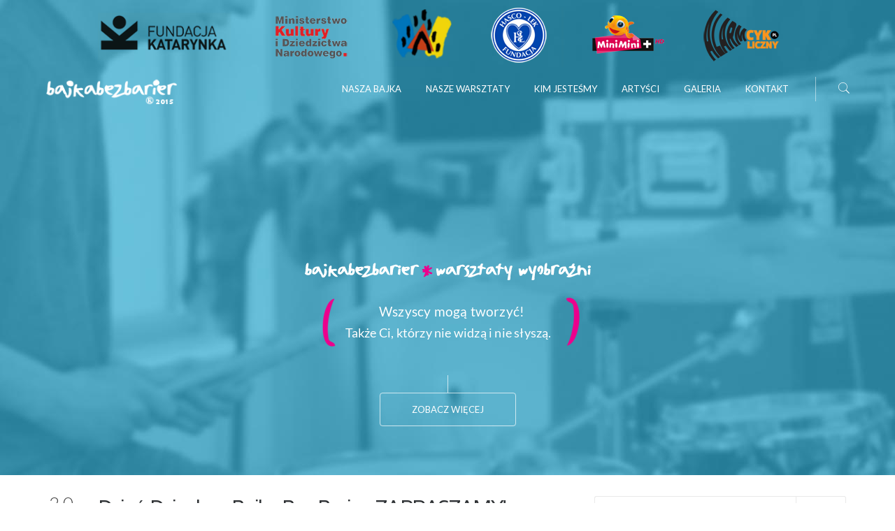

--- FILE ---
content_type: text/html; charset=UTF-8
request_url: http://bajkabezbarier.pl/?m=201505
body_size: 4630
content:
<!DOCTYPE html>
<!--[if IE 8 ]><html class="desktop ie8 no-js" lang="pl-PL"><![endif]-->
<!--[if IE 9 ]><html class="desktop ie9 no-js" lang="pl-PL"><![endif]-->
<!--[if (gte IE 9)|!(IE)]><!--><html class="no-js" lang="pl-PL"><!--<![endif]-->
   
	<head>
		<meta charset="UTF-8" />
		<title>maj | 2015 | Bajka Bez Barier 2015</title>
		<meta name="viewport" content="width=device-width, initial-scale=1.0, maximum-scale=1.0, user-scalable=0" />
		<meta name="format-detection" content="telephone=no" />

		<!--[if lt IE 9]>
		<script type="text/javascript">/*@cc_on'abbr article aside audio canvas details figcaption figure footer header hgroup mark meter nav output progress section summary subline time video'.replace(/\w+/g,function(n){document.createElement(n)})@*/</script>
		<![endif]-->
		<script type="text/javascript">if(Function('/*@cc_on return document.documentMode===10@*/')()){document.documentElement.className+=' ie10';}</script>
		<script type="text/javascript">(function(H){H.className=H.className.replace(/\bno-js\b/,'js')})(document.documentElement)</script>
		
		<link rel="pingback" href="http://bajkabezbarier.pl/xmlrpc.php" />

		<!-- favicon -->
		<link rel="shortcut icon" href="http://bajkabezbarier.pl/wp-content/uploads/2015/02/Katarynka_favicon.png" />

		<link rel="stylesheet" type="text/css" href="//fonts.googleapis.com/css?family=Lato:300,400,700%7CVarela:regular&amp;subset=latin,latin-ext" />
		<!-- wp_head() -->
		<link rel="alternate" type="application/rss+xml" title="Bajka Bez Barier 2015 &raquo; Kanał z wpisami" href="http://bajkabezbarier.pl/?feed=rss2" />
<link rel="alternate" type="application/rss+xml" title="Bajka Bez Barier 2015 &raquo; Kanał z komentarzami" href="http://bajkabezbarier.pl/?feed=comments-rss2" />
<link rel='stylesheet' id='pe_theme_form-framework-css'  href='http://bajkabezbarier.pl/wp-content/themes/form/css/framework.css?ver=1425326526' type='text/css' media='all' />
<link rel='stylesheet' id='pe_theme_form-style-css'  href='http://bajkabezbarier.pl/wp-content/themes/form/css/style.css?ver=1425334541' type='text/css' media='all' />
<link rel='stylesheet' id='pe_theme_form-custom-css'  href='http://bajkabezbarier.pl/wp-content/themes/form/css/custom.css?ver=1425326526' type='text/css' media='all' />
<link rel='stylesheet' id='pe_theme_init-css'  href='http://bajkabezbarier.pl/wp-content/themes/form/style.css?ver=1425327511' type='text/css' media='all' />
<script type='text/javascript' src='http://bajkabezbarier.pl/wp-includes/js/jquery/jquery.js?ver=1.11.1'></script>
<script type='text/javascript' src='http://bajkabezbarier.pl/wp-includes/js/jquery/jquery-migrate.min.js?ver=1.2.1'></script>
<script type='text/javascript' src='http://bajkabezbarier.pl/wp-content/themes/form/framework/js/selectivizr-min.js?ver=1425326526'></script>
<script type='text/javascript' src='//maps.googleapis.com/maps/api/js?v=3.exp&#038;sensor=false&#038;ver=4.1.41'></script>
<link rel="EditURI" type="application/rsd+xml" title="RSD" href="http://bajkabezbarier.pl/xmlrpc.php?rsd" />
<link rel="wlwmanifest" type="application/wlwmanifest+xml" href="http://bajkabezbarier.pl/wp-includes/wlwmanifest.xml" /> 
<meta name="generator" content="WordPress 4.1.41" />
<style type="text/css">body,h5,h6,nav.mobile #search,nav.desktop #search,.form-field span input,.form-field span textarea,.form-click input,.controls button{font-family:'Lato';}h1,h2,h3,h4,.milestone .value{font-family:'Varela';}</style><style type="text/css">#magic-line {
padding: 0;
}</style><script type="text/javascript">jQuery( function() {

jQuery( window ).load( function() {

jQuery( '.post-single .project-gallery' ).each( function( i ) {

var $this = jQuery( this ),
nth = i + 1;

$this.find( '> .project-prev a:nth-child(' + nth + ')' ).siblings().remove();
$this.find( '> .project-next a:nth-child(' + nth + ')' ).siblings().remove();

});

});

});</script>	</head>

	<body class="archive date">

		
		

<!-- Menu -->
<nav class="mobile">
	
	<div class="search-trigger"></div>
	<div class="search-form disabled">
		<form action="http://bajkabezbarier.pl/">
			<input name="s" id="search" type="text" class="search" onfocus="if(this.value == 'Search...') { this.value = ''; }" onblur="if(this.value == '') { this.value = 'Search...'; }" value="Search..." />
		</form>
	</div>

	<ul class="nav"><li id="menu-item-268" class="menu-item menu-item-type-post_type menu-item-object-page menu-item-268"><a href="http://bajkabezbarier.pl/?page_id=43">Nasza Bajka</a></li>
<li id="menu-item-273" class="menu-item menu-item-type-post_type menu-item-object-page menu-item-273"><a href="http://bajkabezbarier.pl/">Nasze Warsztaty</a></li>
<li id="menu-item-493" class="menu-item menu-item-type-post_type menu-item-object-page menu-item-493"><a href="http://bajkabezbarier.pl/?page_id=5">Kim jesteśmy</a></li>
<li id="menu-item-208" class="menu-item menu-item-type-post_type menu-item-object-page menu-item-208"><a href="http://bajkabezbarier.pl/?page_id=40">Artyści</a></li>
<li id="menu-item-205" class="menu-item menu-item-type-post_type menu-item-object-page menu-item-205"><a href="http://bajkabezbarier.pl/?page_id=147">Galeria</a></li>
<li id="menu-item-153" class="menu-item menu-item-type-post_type menu-item-object-page menu-item-153"><a href="http://bajkabezbarier.pl/?page_id=100">Kontakt</a></li>
</ul>		
</nav>
<header class="mobile">

	
	
		<a href="http://bajkabezbarier.pl" class="logo"><img src="http://bajkabezbarier.pl/wp-content/uploads/2015/03/logo2015_03.png" width="199" height="46" alt=""></a>

	
	<button type="button" class="nav-button">
		<div class="button-bars"></div>
	</button>

</header>

<div class="sticky-head"></div>

		
			
				
<section class="hero accent parallax" style="background-image: url(http://bajkabezbarier.pl/wp-content/uploads/2015/02/parallax.jpg)">
<p align=center> <img src="http://bajkabezbarier.pl/wp-content/themes/form/images/paseklogo_.png" style="margin-top: 5px" alt="tło" align="center"></p>

	<!-- Heading -->
	<div class="hero-content container">
		<img src="http://bajkabezbarier.pl/wp-content/themes/form/images/bajkabezbariermalynapis.png" alt="Bajka Bez Barier - Warsztaty Wyobraźni">
			<h1><img src="http://bajkabezbarier.pl/wp-content/themes/form/images/logoztekstem_.png" style="padding-top: 20px" alt="Tekst: Bo wszyscy mogą tworzyć! Także ci, którzy nie widzą i nie słyszą."></h1>
	</div><!-- END -->

	<!-- Button -->
	<div class="sub-hero container">
		<span class="line"></span>
                <a href="http://bajkabezbarier.pl/?page_id=147" class="button white">Zobacz więcej</a>
	</div><!-- END -->

</section>
			
		
<section class="content container">
	<div class="row">
		<div class="col-sm-8">
			<div class="pe-container pe-block" >
					
	<div class="image post post-single">
		<span class="date">
						
				20<br/><small>maj</small>
					</span>
		<div class="post-title">
			<h2>
								<a href="http://bajkabezbarier.pl/?p=787">Dzień Dziecka z Bajką Bez Barier. ZAPRASZAMY!</a>
							</h2>
			<!--    <<div class="post-meta">
				<h6>Posted by <a href="http://bajkabezbarier.pl/?author=3" title="Wpisy od Justyna Mańkowska" rel="author">Justyna Mańkowska</a> / <a href="http://bajkabezbarier.pl/?cat=1" data-rel="category">Uncategorized</a></h6>
			</div>    -->
		</div>
		
				<div class="post-media">
						
									



<section class="project-gallery">
	<ul class="project-slider">
				<li><img alt="" width="680" height="952" src="http://bajkabezbarier.pl/wp-content/uploads/2015/08/BBB_Plakat-50x70cm_01_RGB-680x952.jpg"/></li>				
			</ul>
	<div class="project-prev"></div>
	<div class="project-next"></div>
	<div class="project-controls"></div>
</section>

					</div>
		
		
		<div class="post-body pe-wp-default">
			<p>Przed nami niezwykła impreza! Mimo, że przed oficjalnym świętem, zapraszamy serdecznie na wyjątkowe wydarzenie. Dzień Dziecka z Bajką bez Barier dla niewidomych i niesłyszących dzieciaków!<br />
Wydarzenie jest organizowane dzięki wsparciu PFRON w dyspozycji Urzędu Marszałkowskiego Województwa Dolnośląskiego.</p>
					</div>

					</div>

	

					
	<div class="image post post-single">
		<span class="date">
						
				5<br/><small>maj</small>
					</span>
		<div class="post-title">
			<h2>
								<a href="http://bajkabezbarier.pl/?p=765">Dwa Światy w Teatrze Lalek</a>
							</h2>
			<!--    <<div class="post-meta">
				<h6>Posted by <a href="http://bajkabezbarier.pl/?author=3" title="Wpisy od Justyna Mańkowska" rel="author">Justyna Mańkowska</a> / <a href="http://bajkabezbarier.pl/?cat=25" data-rel="category">Warsztaty</a></h6>
			</div>    -->
		</div>
		
				<div class="post-media">
						
									



<section class="project-gallery">
	<ul class="project-slider">
				<li><img alt="" width="680" height="453" src="http://bajkabezbarier.pl/wp-content/uploads/2015/05/BBB_TL_06-680x453.jpg"/></li>				
				<li><img alt="" width="680" height="453" src="http://bajkabezbarier.pl/wp-content/uploads/2015/05/BBB_TL_08-680x453.jpg"/></li>				
				<li><img alt="" width="680" height="453" src="http://bajkabezbarier.pl/wp-content/uploads/2015/05/BBB_TL_12-680x453.jpg"/></li>				
				<li><img alt="" width="680" height="453" src="http://bajkabezbarier.pl/wp-content/uploads/2015/05/BBB_TL_11-680x453.jpg"/></li>				
				<li><img alt="" width="680" height="453" src="http://bajkabezbarier.pl/wp-content/uploads/2015/05/BBB_TL_10-680x453.jpg"/></li>				
				<li><img alt="" width="680" height="453" src="http://bajkabezbarier.pl/wp-content/uploads/2015/05/BBB_TL_05-680x453.jpg"/></li>				
				<li><img alt="" width="680" height="453" src="http://bajkabezbarier.pl/wp-content/uploads/2015/05/BBB_TL03-680x453.jpg"/></li>				
				<li><img alt="" width="680" height="453" src="http://bajkabezbarier.pl/wp-content/uploads/2015/05/BBB_TL00-680x453.jpg"/></li>				
				<li><img alt="" width="680" height="453" src="http://bajkabezbarier.pl/wp-content/uploads/2015/05/BBB_TL_03-680x453.jpg"/></li>				
				<li><img alt="" width="680" height="453" src="http://bajkabezbarier.pl/wp-content/uploads/2015/05/BBB_TL_04-680x453.jpg"/></li>				
				<li><img alt="" width="680" height="453" src="http://bajkabezbarier.pl/wp-content/uploads/2015/05/BBB_TL_02-680x453.jpg"/></li>				
				<li><img alt="" width="680" height="453" src="http://bajkabezbarier.pl/wp-content/uploads/2015/05/BBB_TL_07-680x453.jpg"/></li>				
				<li><img alt="" width="680" height="453" src="http://bajkabezbarier.pl/wp-content/uploads/2015/05/BBB_TL_09-680x453.jpg"/></li>				
				<li><img alt="" width="680" height="453" src="http://bajkabezbarier.pl/wp-content/uploads/2015/05/BBB_TL_01-680x453.jpg"/></li>				
			</ul>
	<div class="project-prev"></div>
	<div class="project-next"></div>
	<div class="project-controls"></div>
</section>

					</div>
		
		
		<div class="post-body pe-wp-default">
			<p>Niesamowite, magiczne, zaskakujące spotkanie.<br />
Miejsce: Wrocławski Teatr Lalek<br />
Aktorzy: Niewidome i Głuche Dzieciaki<br />
Fabuła: &#8230;<br />
&#8211; Hej. Dasz mi przymierzyć maskę ?<span class="text_exposed_show"><br />
-Ona Cię nie słyszy. Spróbuj jej pokazać o co Ci chodzi.<br />
Kilka gestów, ukłon, uśmiechy i jest porozumienie.<br />
A potem wspólny spektakl i tańce na scenie.</span></p>
<p>To było zetknięcie Dwóch Światów &#8211; tych,  którzy nie widzą z tymi, którzy nie słyszą na zaczarowanych warsztatach w Teatrze Lalek.</p>
<p>Wspólnie poznawaliśmy kulisy pracy lalkarza. Próbowaliśmy przełożyć smaki i zapachy na scenki lalkarskie &#8211; tworzyli je wspólnie niewidomi<br />
i niesłyszący uczniowie. Poznaliśmy zaczarowany teatr dźwięków. Dziękujemy ogromnie Wrocławskiemu Teatrowi Lalek za tak wyjątkowe spotkanie!</p>
					</div>

					</div>

	

	</div>		</div>
		<div class="col-sm-4">
			<div class="sidebar">
	<div class="widget widget_search"><form action="http://bajkabezbarier.pl/" class="clearfix">
	<input name="s" id="s" type="text" class="search" placeholder="Search.." value="" />
	<input type="submit" class="search-submit" value="Go" />
</form></div>		<div class="widget widget_recent_entries">		<h3>Ostatnie wpisy</h3>		<ul>
					<li>
				<a href="http://bajkabezbarier.pl/?p=808">Rupaki w Kinie Nowe Horyzonty!</a>
						</li>
					<li>
				<a href="http://bajkabezbarier.pl/?p=810">Bajka Bez Barier w Dzień Dobry TVN!</a>
						</li>
					<li>
				<a href="http://bajkabezbarier.pl/?p=782">Nasz Singiel! Wakacje Nie Kończą się Nigdy!</a>
						</li>
					<li>
				<a href="http://bajkabezbarier.pl/?p=780">Dzień Dziecka z Bajką bez Barier. Kręcimy!</a>
						</li>
					<li>
				<a href="http://bajkabezbarier.pl/?p=778">Nagrywamy płytę i kręcimy!</a>
						</li>
				</ul>
		</div><div class="widget widget_categories"><h3>Kategorie</h3>		<ul>
	<li class="cat-item cat-item-24"><a href="http://bajkabezbarier.pl/?cat=24" >Aktualności</a>
</li>
	<li class="cat-item cat-item-1"><a href="http://bajkabezbarier.pl/?cat=1" >Uncategorized</a>
</li>
	<li class="cat-item cat-item-25"><a href="http://bajkabezbarier.pl/?cat=25" >Warsztaty</a>
</li>
	<li class="cat-item cat-item-26"><a href="http://bajkabezbarier.pl/?cat=26" >Wydarzenia</a>
</li>
		</ul>
</div><div class="widget widget_archive"><h3>Archiwa</h3>		<ul>
	<li><a href='http://bajkabezbarier.pl/?m=201512'>grudzień 2015</a></li>
	<li><a href='http://bajkabezbarier.pl/?m=201510'>październik 2015</a></li>
	<li><a href='http://bajkabezbarier.pl/?m=201508'>sierpień 2015</a></li>
	<li><a href='http://bajkabezbarier.pl/?m=201506'>czerwiec 2015</a></li>
	<li><a href='http://bajkabezbarier.pl/?m=201505'>maj 2015</a></li>
	<li><a href='http://bajkabezbarier.pl/?m=201504'>kwiecień 2015</a></li>
	<li><a href='http://bajkabezbarier.pl/?m=201503'>marzec 2015</a></li>
	<li><a href='http://bajkabezbarier.pl/?m=201502'>luty 2015</a></li>
	<li><a href='http://bajkabezbarier.pl/?m=201406'>czerwiec 2014</a></li>
		</ul>
</div></div>		</div>
	</div>
</section>





<footer>
	<div class="container">
		<div class="row">

			<!-- Contact List -->
			<ul class="contact-list col-md-8">

				
					<li><i class="fa fa-envelope-o"></i><a target="_blank" href="mailto:warsztaty@bajkabezberier.pl">&#119;&#97;r&#115;z&#116;&#97;&#116;y&#64;&#98;aj&#107;a&#98;ez&#98;&#101;&#114;ie&#114;.&#112;&#108;</a></li>

				
				
					<li><i class="fa fa-phone"></i><a href="javascript:void(0);">+48 507 095 834</a></li>

				
				
					<li><i class="fa fa-map-marker"></i><a target="_blank" href="https://www.google.pl/maps/place/51%C2%B005%2751.5%22N+16%C2%B058%2755.6%22E/@51.097634,16.982117,19z/data=!3m1!4b1!4m2!3m1!1s0x0:0x0">ul. Grabiszyńska 241E; 53-234 Wrocław</a></li>

				
			</ul><!-- END -->

			<!-- Social List -->
			<ul class="social-list col-md-4">
				<li><a href="http://www.facebook.com/bajkabezbarier" target="_blank" title="Facebook"><i class="fa fa-facebook"></i></a></li>				<li class="copyright">Zapraszamy na Facebooka</li>
			</ul><!-- END -->

		</div>
	</div>
</footer>

<script type='text/javascript' src='http://bajkabezbarier.pl/wp-content/themes/form/framework/js/pe/boot.js?ver=1425326526'></script>
<script type='text/javascript' src='http://bajkabezbarier.pl/wp-content/themes/form/framework/js/pe/jquery.pixelentity.utils.browser.js?ver=1425326526'></script>
<script type='text/javascript' src='http://bajkabezbarier.pl/wp-content/themes/form/framework/js/pe/jquery.pixelentity.lazyload.js?ver=1425326526'></script>
<script type='text/javascript'>
/* <![CDATA[ */
var peContactForm = {"url":"http%3A%2F%2Fbajkabezbarier.pl%2Fwp-admin%2Fadmin-ajax.php"};
/* ]]> */
</script>
<script type='text/javascript' src='http://bajkabezbarier.pl/wp-content/themes/form/framework/js/pe/jquery.pixelentity.contactForm.js?ver=1425326526'></script>
<script type='text/javascript' src='http://bajkabezbarier.pl/wp-content/themes/form/framework/js/pe/jquery.pixelentity.widgets.js?ver=1425326526'></script>
<script type='text/javascript' src='http://bajkabezbarier.pl/wp-content/themes/form/framework/js/pe/jquery.pixelentity.widgets.contact.js?ver=1425326526'></script>
<script type='text/javascript' src='http://bajkabezbarier.pl/wp-content/themes/form/js/backgroundcheck.js?ver=1425326526'></script>
<script type='text/javascript' src='http://bajkabezbarier.pl/wp-content/themes/form/js/plugins.js?ver=1425326526'></script>
<script type='text/javascript' src='http://bajkabezbarier.pl/wp-content/themes/form/js/jquery.mb.YTPlayer.js?ver=1425326526'></script>
<script type='text/javascript' src='http://bajkabezbarier.pl/wp-content/themes/form/js/main.js?ver=1425326526'></script>
<script type='text/javascript' src='http://bajkabezbarier.pl/wp-content/themes/form/js/custom.js?ver=1425326526'></script>
<script type='text/javascript' src='http://bajkabezbarier.pl/wp-content/themes/form/theme/js/pe/pixelentity.controller.js?ver=1425326526'></script>
<script type='text/javascript'>
/* <![CDATA[ */
var _form = {"ajax-loading":"http:\/\/bajkabezbarier.pl\/wp-content\/themes\/form\/images\/ajax-loader.gif","home_url":"http:\/\/bajkabezbarier.pl\/"};
/* ]]> */
</script>
<script type='text/javascript' src='http://bajkabezbarier.pl/wp-content/themes/form/framework/js/pe/init.js?ver=1425326526'></script>

</body>
</html>


--- FILE ---
content_type: text/css
request_url: http://bajkabezbarier.pl/wp-content/themes/form/css/framework.css?ver=1425326526
body_size: 13527
content:
/*! normalize.css v2.1.3 | MIT License | git.io/normalize */article,aside,details,figcaption,figure,footer,header,hgroup,main,nav,section,summary{display:block}audio,canvas,video{display:inline-block}audio:not([controls]){display:none;height:0}[hidden],template{display:none}html{font-family:sans-serif;-ms-text-size-adjust:100%;-webkit-text-size-adjust:100%}body{margin:0}a{background:0 0}a:focus{outline:thin dotted}:focus,a:active,a:hover{outline:0}h1{font-size:2em;margin:.67em 0}abbr[title]{border-bottom:1px dotted}b,strong{font-weight:700}dfn{font-style:italic}hr{-moz-box-sizing:content-box;box-sizing:content-box;height:0}mark{background:#ff0;color:#000}code,kbd,pre,samp{font-family:monospace,serif;font-size:1em}pre{white-space:pre-wrap}q{quotes:"\201C" "\201D" "\2018" "\2019"}small{font-size:80%}sub,sup{font-size:75%;line-height:0;position:relative;vertical-align:baseline}sup{top:-.5em}sub{bottom:-.25em}img{border:0}svg:not(:root){overflow:hidden}figure{margin:0}fieldset{border:1px solid silver;margin:0 2px;padding:.35em .625em .75em}legend{border:0;padding:0}button,input,select,textarea{font-family:inherit;font-size:100%;margin:0}button,input{line-height:normal}button,select{text-transform:none}button,html input[type=button],input[type=reset],input[type=submit]{-webkit-appearance:button;cursor:pointer}button[disabled],html input[disabled]{cursor:default}input[type=checkbox],input[type=radio]{box-sizing:border-box;padding:0}input[type=search]{-webkit-appearance:textfield;-moz-box-sizing:content-box;-webkit-box-sizing:content-box;box-sizing:content-box}input[type=search]::-webkit-search-cancel-button,input[type=search]::-webkit-search-decoration{-webkit-appearance:none}button::-moz-focus-inner,input::-moz-focus-inner{border:0;padding:0}textarea{overflow:auto;vertical-align:top}table{border-collapse:collapse;border-spacing:0}ol,ul{list-style:none;margin:0;padding:0}:focus{outline:0!important}::-moz-focus-inner{border:0!important}/*!
 * Bootstrap v3.0.3
 *
 * Copyright 2013 Twitter, Inc
 * Licensed under the Apache License v2.0
 * http://www.apache.org/licenses/LICENSE-2.0
 *
 * Designed and built with all the love in the world @twitter by @mdo and @fat.
 */.container{margin-right:auto;margin-left:auto;padding-left:15px;padding-right:15px}.container:after,.container:before{content:" ";display:table}.container:after{clear:both}@media (min-width:768px){.container{width:750px}}@media (min-width:992px){.container{width:970px}}@media (min-width:1200px){.container{width:1170px}}.row{margin-left:-15px;margin-right:-15px}.row:after,.row:before{content:" ";display:table}.row:after{clear:both}.clearfix:after,.clearfix:before{display:table;content:" "}.clearfix:after{clear:both}.col-lg-1,.col-lg-10,.col-lg-11,.col-lg-12,.col-lg-2,.col-lg-3,.col-lg-4,.col-lg-5,.col-lg-6,.col-lg-7,.col-lg-8,.col-lg-9,.col-md-1,.col-md-10,.col-md-11,.col-md-12,.col-md-2,.col-md-3,.col-md-4,.col-md-5,.col-md-6,.col-md-7,.col-md-8,.col-md-9,.col-sm-1,.col-sm-10,.col-sm-11,.col-sm-12,.col-sm-2,.col-sm-3,.col-sm-4,.col-sm-5,.col-sm-6,.col-sm-7,.col-sm-8,.col-sm-9,.col-xs-1,.col-xs-10,.col-xs-11,.col-xs-12,.col-xs-2,.col-xs-3,.col-xs-4,.col-xs-5,.col-xs-6,.col-xs-7,.col-xs-8,.col-xs-9{position:relative;min-height:1px;padding-left:15px;padding-right:15px}.col-xs-1,.col-xs-10,.col-xs-11,.col-xs-12,.col-xs-2,.col-xs-3,.col-xs-4,.col-xs-5,.col-xs-6,.col-xs-7,.col-xs-8,.col-xs-9{float:left}.col-xs-12{width:100%}.col-xs-11{width:91.66666666666666%}.col-xs-10{width:83.33333333333334%}.col-xs-9{width:75%}.col-xs-8{width:66.66666666666666%}.col-xs-7{width:58.333333333333336%}.col-xs-6{width:50%}.col-xs-5{width:41.66666666666667%}.col-xs-4{width:33.33333333333333%}.col-xs-3{width:25%}.col-xs-2{width:16.666666666666664%}.col-xs-1{width:8.333333333333332%}.col-xs-pull-12{right:100%}.col-xs-pull-11{right:91.66666666666666%}.col-xs-pull-10{right:83.33333333333334%}.col-xs-pull-9{right:75%}.col-xs-pull-8{right:66.66666666666666%}.col-xs-pull-7{right:58.333333333333336%}.col-xs-pull-6{right:50%}.col-xs-pull-5{right:41.66666666666667%}.col-xs-pull-4{right:33.33333333333333%}.col-xs-pull-3{right:25%}.col-xs-pull-2{right:16.666666666666664%}.col-xs-pull-1{right:8.333333333333332%}.col-xs-pull-0{right:0}.col-xs-push-12{left:100%}.col-xs-push-11{left:91.66666666666666%}.col-xs-push-10{left:83.33333333333334%}.col-xs-push-9{left:75%}.col-xs-push-8{left:66.66666666666666%}.col-xs-push-7{left:58.333333333333336%}.col-xs-push-6{left:50%}.col-xs-push-5{left:41.66666666666667%}.col-xs-push-4{left:33.33333333333333%}.col-xs-push-3{left:25%}.col-xs-push-2{left:16.666666666666664%}.col-xs-push-1{left:8.333333333333332%}.col-xs-push-0{left:0}.col-xs-offset-12{margin-left:100%}.col-xs-offset-11{margin-left:91.66666666666666%}.col-xs-offset-10{margin-left:83.33333333333334%}.col-xs-offset-9{margin-left:75%}.col-xs-offset-8{margin-left:66.66666666666666%}.col-xs-offset-7{margin-left:58.333333333333336%}.col-xs-offset-6{margin-left:50%}.col-xs-offset-5{margin-left:41.66666666666667%}.col-xs-offset-4{margin-left:33.33333333333333%}.col-xs-offset-3{margin-left:25%}.col-xs-offset-2{margin-left:16.666666666666664%}.col-xs-offset-1{margin-left:8.333333333333332%}.col-xs-offset-0{margin-left:0}@media (min-width:768px){.col-sm-1,.col-sm-10,.col-sm-11,.col-sm-12,.col-sm-2,.col-sm-3,.col-sm-4,.col-sm-5,.col-sm-6,.col-sm-7,.col-sm-8,.col-sm-9{float:left}.col-sm-12{width:100%}.col-sm-11{width:91.66666666666666%}.col-sm-10{width:83.33333333333334%}.col-sm-9{width:75%}.col-sm-8{width:66.66666666666666%}.col-sm-7{width:58.333333333333336%}.col-sm-6{width:50%}.col-sm-5{width:41.66666666666667%}.col-sm-4{width:33.33333333333333%}.col-sm-3{width:25%}.col-sm-2{width:16.666666666666664%}.col-sm-1{width:8.333333333333332%}.col-sm-pull-12{right:100%}.col-sm-pull-11{right:91.66666666666666%}.col-sm-pull-10{right:83.33333333333334%}.col-sm-pull-9{right:75%}.col-sm-pull-8{right:66.66666666666666%}.col-sm-pull-7{right:58.333333333333336%}.col-sm-pull-6{right:50%}.col-sm-pull-5{right:41.66666666666667%}.col-sm-pull-4{right:33.33333333333333%}.col-sm-pull-3{right:25%}.col-sm-pull-2{right:16.666666666666664%}.col-sm-pull-1{right:8.333333333333332%}.col-sm-pull-0{right:0}.col-sm-push-12{left:100%}.col-sm-push-11{left:91.66666666666666%}.col-sm-push-10{left:83.33333333333334%}.col-sm-push-9{left:75%}.col-sm-push-8{left:66.66666666666666%}.col-sm-push-7{left:58.333333333333336%}.col-sm-push-6{left:50%}.col-sm-push-5{left:41.66666666666667%}.col-sm-push-4{left:33.33333333333333%}.col-sm-push-3{left:25%}.col-sm-push-2{left:16.666666666666664%}.col-sm-push-1{left:8.333333333333332%}.col-sm-push-0{left:0}.col-sm-offset-12{margin-left:100%}.col-sm-offset-11{margin-left:91.66666666666666%}.col-sm-offset-10{margin-left:83.33333333333334%}.col-sm-offset-9{margin-left:75%}.col-sm-offset-8{margin-left:66.66666666666666%}.col-sm-offset-7{margin-left:58.333333333333336%}.col-sm-offset-6{margin-left:50%}.col-sm-offset-5{margin-left:41.66666666666667%}.col-sm-offset-4{margin-left:33.33333333333333%}.col-sm-offset-3{margin-left:25%}.col-sm-offset-2{margin-left:16.666666666666664%}.col-sm-offset-1{margin-left:8.333333333333332%}.col-sm-offset-0{margin-left:0}}@media (min-width:992px){.col-md-1,.col-md-10,.col-md-11,.col-md-12,.col-md-2,.col-md-3,.col-md-4,.col-md-5,.col-md-6,.col-md-7,.col-md-8,.col-md-9{float:left}.col-md-12{width:100%}.col-md-11{width:91.66666666666666%}.col-md-10{width:83.33333333333334%}.col-md-9{width:75%}.col-md-8{width:66.66666666666666%}.col-md-7{width:58.333333333333336%}.col-md-6{width:50%}.col-md-5{width:41.66666666666667%}.col-md-4{width:33.33333333333333%}.col-md-3{width:25%}.col-md-2{width:16.666666666666664%}.col-md-1{width:8.333333333333332%}.col-md-pull-12{right:100%}.col-md-pull-11{right:91.66666666666666%}.col-md-pull-10{right:83.33333333333334%}.col-md-pull-9{right:75%}.col-md-pull-8{right:66.66666666666666%}.col-md-pull-7{right:58.333333333333336%}.col-md-pull-6{right:50%}.col-md-pull-5{right:41.66666666666667%}.col-md-pull-4{right:33.33333333333333%}.col-md-pull-3{right:25%}.col-md-pull-2{right:16.666666666666664%}.col-md-pull-1{right:8.333333333333332%}.col-md-pull-0{right:0}.col-md-push-12{left:100%}.col-md-push-11{left:91.66666666666666%}.col-md-push-10{left:83.33333333333334%}.col-md-push-9{left:75%}.col-md-push-8{left:66.66666666666666%}.col-md-push-7{left:58.333333333333336%}.col-md-push-6{left:50%}.col-md-push-5{left:41.66666666666667%}.col-md-push-4{left:33.33333333333333%}.col-md-push-3{left:25%}.col-md-push-2{left:16.666666666666664%}.col-md-push-1{left:8.333333333333332%}.col-md-push-0{left:0}.col-md-offset-12{margin-left:100%}.col-md-offset-11{margin-left:91.66666666666666%}.col-md-offset-10{margin-left:83.33333333333334%}.col-md-offset-9{margin-left:75%}.col-md-offset-8{margin-left:66.66666666666666%}.col-md-offset-7{margin-left:58.333333333333336%}.col-md-offset-6{margin-left:50%}.col-md-offset-5{margin-left:41.66666666666667%}.col-md-offset-4{margin-left:33.33333333333333%}.col-md-offset-3{margin-left:25%}.col-md-offset-2{margin-left:16.666666666666664%}.col-md-offset-1{margin-left:8.333333333333332%}.col-md-offset-0{margin-left:0}}@media (min-width:1200px){.col-lg-1,.col-lg-10,.col-lg-11,.col-lg-12,.col-lg-2,.col-lg-3,.col-lg-4,.col-lg-5,.col-lg-6,.col-lg-7,.col-lg-8,.col-lg-9{float:left}.col-lg-12{width:100%}.col-lg-11{width:91.66666666666666%}.col-lg-10{width:83.33333333333334%}.col-lg-9{width:75%}.col-lg-8{width:66.66666666666666%}.col-lg-7{width:58.333333333333336%}.col-lg-6{width:50%}.col-lg-5{width:41.66666666666667%}.col-lg-4{width:33.33333333333333%}.col-lg-3{width:25%}.col-lg-2{width:16.666666666666664%}.col-lg-1{width:8.333333333333332%}.col-lg-pull-12{right:100%}.col-lg-pull-11{right:91.66666666666666%}.col-lg-pull-10{right:83.33333333333334%}.col-lg-pull-9{right:75%}.col-lg-pull-8{right:66.66666666666666%}.col-lg-pull-7{right:58.333333333333336%}.col-lg-pull-6{right:50%}.col-lg-pull-5{right:41.66666666666667%}.col-lg-pull-4{right:33.33333333333333%}.col-lg-pull-3{right:25%}.col-lg-pull-2{right:16.666666666666664%}.col-lg-pull-1{right:8.333333333333332%}.col-lg-pull-0{right:0}.col-lg-push-12{left:100%}.col-lg-push-11{left:91.66666666666666%}.col-lg-push-10{left:83.33333333333334%}.col-lg-push-9{left:75%}.col-lg-push-8{left:66.66666666666666%}.col-lg-push-7{left:58.333333333333336%}.col-lg-push-6{left:50%}.col-lg-push-5{left:41.66666666666667%}.col-lg-push-4{left:33.33333333333333%}.col-lg-push-3{left:25%}.col-lg-push-2{left:16.666666666666664%}.col-lg-push-1{left:8.333333333333332%}.col-lg-push-0{left:0}.col-lg-offset-12{margin-left:100%}.col-lg-offset-11{margin-left:91.66666666666666%}.col-lg-offset-10{margin-left:83.33333333333334%}.col-lg-offset-9{margin-left:75%}.col-lg-offset-8{margin-left:66.66666666666666%}.col-lg-offset-7{margin-left:58.333333333333336%}.col-lg-offset-6{margin-left:50%}.col-lg-offset-5{margin-left:41.66666666666667%}.col-lg-offset-4{margin-left:33.33333333333333%}.col-lg-offset-3{margin-left:25%}.col-lg-offset-2{margin-left:16.666666666666664%}.col-lg-offset-1{margin-left:8.333333333333332%}.col-lg-offset-0{margin-left:0}}

 .animated{-webkit-animation-fill-mode:both;-moz-animation-fill-mode:both;-ms-animation-fill-mode:both;-o-animation-fill-mode:both;animation-fill-mode:both;-webkit-animation-delay:.3s;-moz-animation-delay:.3s;animation-delay:.3s}@-webkit-keyframes ae-animation-fade{0%{opacity:0;-webkit-transform:scaleY(0) scaleX(0)}100%{opacity:1;-webkit-transform:scaleY(1) scaleX(1)}}@-moz-keyframes ae-animation-fade{0%{opacity:0}100%{opacity:1}}@-o-keyframes ae-animation-fade{0%{opacity:0}100%{opacity:1}}@keyframes ae-animation-fade{0%{opacity:0;transform:scaleY(0) scaleX(0)}100%{opacity:1;transform:scaleY(1) scaleX(1)}}.ae-animation-fade{-webkit-animation-name:ae-animation-fade;-moz-animation-name:ae-animation-fade;-o-animation-name:ae-animation-fade;animation-name:ae-animation-fade;-webkit-animation-duration:1s;-moz-animation-duration:1s;-ms-animation-duration:1s;-o-animation-duration:1s;animation-duration:1s;opacity:1!important}.fade{opacity:0}html.ie9 .fade{opacity:1!important}@-webkit-keyframes ae-animation-slide{0%{-webkit-transform:translateY(100%)}100%{-webkit-transform:translateY(0%)}}@-moz-keyframes ae-animation-slide{0%{-moz-transform:translateY(100%)}100%{-moz-transform:translateY(0%)}}@-o-keyframes ae-animation-slide{0%{-o-transform:translateY(100%)}100%{-o-transform:translateY(0%)}}@keyframes ae-animation-slide{0%{transform:translateY(100%)}100%{transform:translateY(0%)}}.ae-animation-slide{-webkit-animation-name:ae-animation-slide;-moz-animation-name:ae-animation-slide;-o-animation-name:ae-animation-slide;animation-name:ae-animation-slide;-webkit-animation-duration:1s;-moz-animation-duration:1s;-ms-animation-duration:1s;-o-animation-duration:1s;animation-duration:1s;opacity:1!important}.slide{opacity:0}html.ie9 .slide{opacity:1!important}@-webkit-keyframes ae-animation-hatch{0%{-webkit-transform:rotate(0deg) scaleY(0)}20%{-webkit-transform:rotate(-2deg) scaleY(1.05)}35%{-webkit-transform:rotate(2deg) scaleY(1)}50%{-webkit-transform:rotate(-2deg)}65%{-webkit-transform:rotate(1deg)}80%{-webkit-transform:rotate(-1deg)}100%{-webkit-transform:rotate(0deg)}}@-moz-keyframes ae-animation-hatch{0%{-moz-transform:rotate(0deg) scaleY(0)}20%{-moz-transform:rotate(-2deg) scaleY(1.05)}35%{-moz-transform:rotate(2deg) scaleY(1)}50%{-moz-transform:rotate(-2deg)}65%{-moz-transform:rotate(1deg)}80%{-moz-transform:rotate(-1deg)}100%{-moz-transform:rotate(0deg)}}@-o-keyframes ae-animation-hatch{0%{-o-transform:rotate(0deg) scaleY(0)}20%{-o-transform:rotate(-2deg) scaleY(1.05)}35%{-o-transform:rotate(2deg) scaleY(1)}50%{-o-transform:rotate(-2deg)}65%{-o-transform:rotate(1deg)}80%{-o-transform:rotate(-1deg)}100%{-o-transform:rotate(0deg)}}@keyframes ae-animation-hatch{0%{transform:rotate(0deg) scaleY(0)}20%{transform:rotate(-2deg) scaleY(1.05)}35%{transform:rotate(2deg) scaleY(1)}50%{transform:rotate(-2deg)}65%{transform:rotate(1deg)}80%{transform:rotate(-1deg)}100%{transform:rotate(0deg)}}.ae-animation-hatch{-webkit-animation-name:ae-animation-hatch;-moz-animation-name:ae-animation-hatch;-o-animation-name:ae-animation-hatch;animation-name:ae-animation-hatch;-webkit-animation-duration:1.6s;-moz-animation-duration:1.6s;-ms-animation-duration:1.6s;-o-animation-duration:1.6s;animation-duration:1.6s;opacity:1!important}.hatch{opacity:0}html.ie9 .hatch{opacity:1!important}@-webkit-keyframes ae-animation-entrance{0%{-webkit-transform:scale(0.3) rotate(6deg) translateX(-30%) translateY(30%);opacity:.2}30%{-webkit-transform:scale(1.03) rotate(-2deg) translateX(2%) translateY(-2%);opacity:1}45%{-webkit-transform:scale(0.98) rotate(1deg) translateX(0%) translateY(0%);opacity:1}60%{-webkit-transform:scale(1.01) rotate(-1deg) translateX(0%) translateY(0%);opacity:1}75%{-webkit-transform:scale(0.99) rotate(1deg) translateX(0%) translateY(0%);opacity:1}90%{-webkit-transform:scale(1.01) rotate(0deg) translateX(0%) translateY(0%);opacity:1}100%{-webkit-transform:scale(1) rotate(0deg) translateX(0%) translateY(0%);opacity:1}}@-moz-keyframes ae-animation-entrance{0%{-moz-transform:scale(0.3) rotate(6deg) translateX(-30%) translateY(30%);opacity:.2}30%{-moz-transform:scale(1.03) rotate(-2deg) translateX(2%) translateY(-2%);opacity:1}45%{-moz-transform:scale(0.98) rotate(1deg) translateX(0%) translateY(0%);opacity:1}60%{-moz-transform:scale(1.01) rotate(-1deg) translateX(0%) translateY(0%);opacity:1}75%{-moz-transform:scale(0.99) rotate(1deg) translateX(0%) translateY(0%);opacity:1}90%{-moz-transform:scale(1.01) rotate(0deg) translateX(0%) translateY(0%);opacity:1}100%{-moz-transform:scale(1) rotate(0deg) translateX(0%) translateY(0%);opacity:1}}@-o-keyframes ae-animation-entrance{0%{-o-transform:scale(0.3) rotate(6deg) translateX(-30%) translateY(30%);opacity:.2}30%{-o-transform:scale(1.03) rotate(-2deg) translateX(2%) translateY(-2%);opacity:1}45%{-o-transform:scale(0.98) rotate(1deg) translateX(0%) translateY(0%);opacity:1}60%{-o-transform:scale(1.01) rotate(-1deg) translateX(0%) translateY(0%);opacity:1}75%{-o-transform:scale(0.99) rotate(1deg) translateX(0%) translateY(0%);opacity:1}90%{-o-transform:scale(1.01) rotate(0deg) translateX(0%) translateY(0%);opacity:1}100%{-o-transform:scale(1) rotate(0deg) translateX(0%) translateY(0%);opacity:1}}@keyframes ae-animation-entrance{0%{transform:scale(0.3) rotate(6deg) translateX(-30%) translateY(30%);opacity:.2}30%{transform:scale(1.03) rotate(-2deg) translateX(2%) translateY(-2%);opacity:1}45%{transform:scale(0.98) rotate(1deg) translateX(0%) translateY(0%);opacity:1}60%{transform:scale(1.01) rotate(-1deg) translateX(0%) translateY(0%);opacity:1}75%{transform:scale(0.99) rotate(1deg) translateX(0%) translateY(0%);opacity:1}90%{transform:scale(1.01) rotate(0deg) translateX(0%) translateY(0%);opacity:1}100%{transform:scale(1) rotate(0deg) translateX(0%) translateY(0%);opacity:1}}.ae-animation-entrance{-webkit-animation-name:ae-animation-entrance;-moz-animation-name:ae-animation-entrance;-o-animation-name:ae-animation-entrance;animation-name:ae-animation-entrance;-webkit-animation-duration:1.6s;-moz-animation-duration:1.6s;-ms-animation-duration:1.6s;-o-animation-duration:1.6s;animation-duration:1.6s;opacity:1!important}.entrance{opacity:0}html.ie9 .entrance{opacity:1!important}@media (max-width:1200px){.entrance,.fade,.hatch,.slide{opacity:1!important}.ae-animation-entrance,.ae-animation-fade,.ae-animation-hatch,.ae-animation-slide{-webkit-animation-name:none;-moz-animation-name:none;-o-animation-name:none;animation-name:none}}
 /* =Icons
-------------------------------------------------------------- */
i.icon{display:inline-block;width:26px;height:26px}i.icon.gray.albums{background:url(../images/icons/iconset-gray/albums.png) no-repeat;background-size:26px 26px;background-position:50% 50%}i.icon.gray.anchor{background:url(../images/icons/iconset-gray/anchor.png) no-repeat;background-size:26px 26px;background-position:50% 50%}i.icon.gray.atention{background:url(../images/icons/iconset-gray/atention.png) no-repeat;background-size:26px 26px;background-position:50% 50%}i.icon.gray.battery{background:url(../images/icons/iconset-gray/battery.png) no-repeat;background-size:26px 26px;background-position:50% 50%}i.icon.gray.browser{background:url(../images/icons/iconset-gray/browser.png) no-repeat;background-size:26px 26px;background-position:50% 50%}i.icon.gray.call{background:url(../images/icons/iconset-gray/call.png) no-repeat;background-size:26px 26px;background-position:50% 50%}i.icon.gray.camera{background:url(../images/icons/iconset-gray/camera.png) no-repeat;background-size:26px 26px;background-position:50% 50%}i.icon.gray.cart{background:url(../images/icons/iconset-gray/cart.png) no-repeat;background-size:26px 26px;background-position:50% 50%}i.icon.gray.chat{background:url(../images/icons/iconset-gray/chat.png) no-repeat;background-size:26px 26px;background-position:50% 50%}i.icon.gray.check{background:url(../images/icons/iconset-gray/check.png) no-repeat;background-size:26px 26px;background-position:50% 50%}i.icon.gray.clock{background:url(../images/icons/iconset-gray/clock.png) no-repeat;background-size:26px 26px;background-position:50% 50%}i.icon.gray.cloud{background:url(../images/icons/iconset-gray/cloud.png) no-repeat;background-size:26px 26px;background-position:50% 50%}i.icon.gray.coffee{background:url(../images/icons/iconset-gray/coffee.png) no-repeat;background-size:26px 26px;background-position:50% 50%}i.icon.gray.comment{background:url(../images/icons/iconset-gray/comment.png) no-repeat;background-size:26px 26px;background-position:50% 50%}i.icon.gray.compass{background:url(../images/icons/iconset-gray/compass.png) no-repeat;background-size:26px 26px;background-position:50% 50%}i.icon.gray.config{background:url(../images/icons/iconset-gray/config.png) no-repeat;background-size:26px 26px;background-position:50% 50%}i.icon.gray.copy-file{background:url(../images/icons/iconset-gray/copy-file.png) no-repeat;background-size:26px 26px;background-position:50% 50%}i.icon.gray.credit{background:url(../images/icons/iconset-gray/credit.png) no-repeat;background-size:26px 26px;background-position:50% 50%}i.icon.gray.date{background:url(../images/icons/iconset-gray/date.png) no-repeat;background-size:26px 26px;background-position:50% 50%}i.icon.gray.diskette{background:url(../images/icons/iconset-gray/diskette.png) no-repeat;background-size:26px 26px;background-position:50% 50%}i.icon.gray.download{background:url(../images/icons/iconset-gray/download.png) no-repeat;background-size:26px 26px;background-position:50% 50%}i.icon.gray.drop{background:url(../images/icons/iconset-gray/drop.png) no-repeat;background-size:26px 26px;background-position:50% 50%}i.icon.gray.edit{background:url(../images/icons/iconset-gray/edit.png) no-repeat;background-size:26px 26px;background-position:50% 50%}i.icon.gray.expand1{background:url(../images/icons/iconset-gray/expand1.png) no-repeat;background-size:26px 26px;background-position:50% 50%}i.icon.gray.expand2{background:url(../images/icons/iconset-gray/expand2.png) no-repeat;background-size:26px 26px;background-position:50% 50%}i.icon.gray.file{background:url(../images/icons/iconset-gray/file.png) no-repeat;background-size:26px 26px;background-position:50% 50%}i.icon.gray.folder{background:url(../images/icons/iconset-gray/folder.png) no-repeat;background-size:26px 26px;background-position:50% 50%}i.icon.gray.gift{background:url(../images/icons/iconset-gray/gift.png) no-repeat;background-size:26px 26px;background-position:50% 50%}i.icon.gray.glases{background:url(../images/icons/iconset-gray/glases.png) no-repeat;background-size:26px 26px;background-position:50% 50%}i.icon.gray.gleam{background:url(../images/icons/iconset-gray/gleam.png) no-repeat;background-size:26px 26px;background-position:50% 50%}i.icon.gray.graph1{background:url(../images/icons/iconset-gray/graph1.png) no-repeat;background-size:26px 26px;background-position:50% 50%}i.icon.gray.graph2{background:url(../images/icons/iconset-gray/graph2.png) no-repeat;background-size:26px 26px;background-position:50% 50%}i.icon.gray.help{background:url(../images/icons/iconset-gray/help.png) no-repeat;background-size:26px 26px;background-position:50% 50%}i.icon.gray.help2{background:url(../images/icons/iconset-gray/help2.png) no-repeat;background-size:26px 26px;background-position:50% 50%}i.icon.gray.info{background:url(../images/icons/iconset-gray/info.png) no-repeat;background-size:26px 26px;background-position:50% 50%}i.icon.gray.keypad{background:url(../images/icons/iconset-gray/keypad.png) no-repeat;background-size:26px 26px;background-position:50% 50%}i.icon.gray.less{background:url(../images/icons/iconset-gray/less.png) no-repeat;background-size:26px 26px;background-position:50% 50%}i.icon.gray.light{background:url(../images/icons/iconset-gray/light.png) no-repeat;background-size:26px 26px;background-position:50% 50%}i.icon.gray.like{background:url(../images/icons/iconset-gray/like.png) no-repeat;background-size:26px 26px;background-position:50% 50%}i.icon.gray.link{background:url(../images/icons/iconset-gray/link.png) no-repeat;background-size:26px 26px;background-position:50% 50%}i.icon.gray.lintern{background:url(../images/icons/iconset-gray/lintern.png) no-repeat;background-size:26px 26px;background-position:50% 50%}i.icon.gray.lock{background:url(../images/icons/iconset-gray/lock.png) no-repeat;background-size:26px 26px;background-position:50% 50%}i.icon.gray.look{background:url(../images/icons/iconset-gray/look.png) no-repeat;background-position:50% 50%}i.icon.gray.loop{background:url(../images/icons/iconset-gray/loop.png) no-repeat;background-size:26px 26px;background-position:50% 50%}i.icon.gray.magnet{background:url(../images/icons/iconset-gray/magnet.png) no-repeat;background-size:26px 26px;background-position:50% 50%}i.icon.gray.mail{background:url(../images/icons/iconset-gray/mail.png) no-repeat;background-size:26px 26px;background-position:50% 50%}i.icon.gray.map{background:url(../images/icons/iconset-gray/map.png) no-repeat;background-size:26px 26px;background-position:50% 50%}i.icon.gray.micro{background:url(../images/icons/iconset-gray/micro.png) no-repeat;background-size:26px 26px;background-position:50% 50%}i.icon.gray.monitor{background:url(../images/icons/iconset-gray/monitor.png) no-repeat;background-size:26px 26px;background-position:50% 50%}i.icon.gray.moon{background:url(../images/icons/iconset-gray/moon.png) no-repeat;background-size:26px 26px;background-position:50% 50%}i.icon.gray.more{background:url(../images/icons/iconset-gray/more.png) no-repeat;background-size:26px 26px;background-position:50% 50%}i.icon.gray.mouse{background:url(../images/icons/iconset-gray/mouse.png) no-repeat;background-size:26px 26px;background-position:50% 50%}i.icon.gray.music{background:url(../images/icons/iconset-gray/music.png) no-repeat;background-size:26px 26px;background-position:50% 50%}i.icon.gray.news-paper{background:url(../images/icons/iconset-gray/news-paper.png) no-repeat;background-size:26px 26px;background-position:50% 50%}i.icon.gray.notebook{background:url(../images/icons/iconset-gray/notebook.png) no-repeat;background-size:26px 26px;background-position:50% 50%}i.icon.gray.paint{background:url(../images/icons/iconset-gray/paint.png) no-repeat;background-size:26px 26px;background-position:50% 50%}i.icon.gray.paper-plane{background:url(../images/icons/iconset-gray/paper-plane.png) no-repeat;background-size:26px 26px;background-position:50% 50%}i.icon.gray.pen{background:url(../images/icons/iconset-gray/pen.png) no-repeat;background-size:26px 26px;background-position:50% 50%}i.icon.gray.phone{background:url(../images/icons/iconset-gray/phone.png) no-repeat;background-size:26px 26px;background-position:50% 50%}i.icon.gray.photo-gallery{background:url(../images/icons/iconset-gray/photo-gallery.png) no-repeat;background-size:26px 26px;background-position:50% 50%}i.icon.gray.plane{background:url(../images/icons/iconset-gray/plane.png) no-repeat;background-size:26px 26px;background-position:50% 50%}i.icon.gray.play{background:url(../images/icons/iconset-gray/play.png) no-repeat;background-size:26px 26px;background-position:50% 50%}i.icon.gray.plus{background:url(../images/icons/iconset-gray/plus.png) no-repeat;background-size:26px 26px;background-position:50% 50%}i.icon.gray.portfolio{background:url(../images/icons/iconset-gray/portfolio.png) no-repeat;background-size:26px 26px;background-position:50% 50%}i.icon.gray.power{background:url(../images/icons/iconset-gray/power.png) no-repeat;background-size:26px 26px;background-position:50% 50%}i.icon.gray.radio{background:url(../images/icons/iconset-gray/radio.png) no-repeat;background-size:26px 26px;background-position:50% 50%}i.icon.gray.repeat{background:url(../images/icons/iconset-gray/repeat.png) no-repeat;background-size:26px 26px;background-position:50% 50%}i.icon.gray.science{background:url(../images/icons/iconset-gray/science.png) no-repeat;background-size:26px 26px;background-position:50% 50%}i.icon.gray.search{background:url(../images/icons/iconset-gray/search.png) no-repeat;background-size:26px 26px;background-position:50% 50%}i.icon.gray.share{background:url(../images/icons/iconset-gray/share.png) no-repeat;background-size:26px 26px;background-position:50% 50%}i.icon.gray.shopbag{background:url(../images/icons/iconset-gray/shopbag.png) no-repeat;background-size:26px 26px;background-position:50% 50%}i.icon.gray.signal{background:url(../images/icons/iconset-gray/signal.png) no-repeat;background-size:26px 26px;background-position:50% 50%}i.icon.gray.study{background:url(../images/icons/iconset-gray/study.png) no-repeat;background-size:26px 26px;background-position:50% 50%}i.icon.gray.suffle{background:url(../images/icons/iconset-gray/suffle.png) no-repeat;background-size:26px 26px;background-position:50% 50%}i.icon.gray.sun{background:url(../images/icons/iconset-gray/sun.png) no-repeat;background-size:26px 26px;background-position:50% 50%}i.icon.gray.target{background:url(../images/icons/iconset-gray/target.png) no-repeat;background-size:26px 26px;background-position:50% 50%}i.icon.gray.ticket{background:url(../images/icons/iconset-gray/ticket.png) no-repeat;background-size:26px 26px;background-position:50% 50%}i.icon.gray.timer{background:url(../images/icons/iconset-gray/timer.png) no-repeat;background-size:26px 26px;background-position:50% 50%}i.icon.gray.tools{background:url(../images/icons/iconset-gray/tools.png) no-repeat;background-size:26px 26px;background-position:50% 50%}i.icon.gray.trash{background:url(../images/icons/iconset-gray/trash.png) no-repeat;background-size:26px 26px;background-position:50% 50%}i.icon.gray.umbrella{background:url(../images/icons/iconset-gray/umbrella.png) no-repeat;background-size:26px 26px;background-position:50% 50%}i.icon.gray.unlock{background:url(../images/icons/iconset-gray/unlock.png) no-repeat;background-size:26px 26px;background-position:50% 50%}i.icon.gray.upload{background:url(../images/icons/iconset-gray/upload.png) no-repeat;background-size:26px 26px;background-position:50% 50%}i.icon.gray.user{background:url(../images/icons/iconset-gray/user.png) no-repeat;background-size:26px 26px;background-position:50% 50%}i.icon.gray.video{background:url(../images/icons/iconset-gray/video.png) no-repeat;background-size:26px 26px;background-position:50% 50%}i.icon.white.albums{background:url(../images/icons/iconset-white/albums.png) no-repeat;background-size:26px 26px;background-position:50% 50%}i.icon.white.anchor{background:url(../images/icons/iconset-white/anchor.png) no-repeat;background-size:26px 26px;background-position:50% 50%}i.icon.white.atention{background:url(../images/icons/iconset-white/atention.png) no-repeat;background-size:26px 26px;background-position:50% 50%}i.icon.white.battery{background:url(../images/icons/iconset-white/battery.png) no-repeat;background-size:26px 26px;background-position:50% 50%}i.icon.white.browser{background:url(../images/icons/iconset-white/browser.png) no-repeat;background-size:26px 26px;background-position:50% 50%}i.icon.white.call{background:url(../images/icons/iconset-white/call.png) no-repeat;background-size:26px 26px;background-position:50% 50%}i.icon.white.camera{background:url(../images/icons/iconset-white/camera.png) no-repeat;background-size:26px 26px;background-position:50% 50%}i.icon.white.cart{background:url(../images/icons/iconset-white/cart.png) no-repeat;background-size:26px 26px;background-position:50% 50%}i.icon.white.chat{background:url(../images/icons/iconset-white/chat.png) no-repeat;background-size:26px 26px;background-position:50% 50%}i.icon.white.check{background:url(../images/icons/iconset-white/check.png) no-repeat;background-size:26px 26px;background-position:50% 50%}i.icon.white.clock{background:url(../images/icons/iconset-white/clock.png) no-repeat;background-size:26px 26px;background-position:50% 50%}i.icon.white.cloud{background:url(../images/icons/iconset-white/cloud.png) no-repeat;background-size:26px 26px;background-position:50% 50%}i.icon.white.coffee{background:url(../images/icons/iconset-white/coffee.png) no-repeat;background-size:26px 26px;background-position:50% 50%}i.icon.white.comment{background:url(../images/icons/iconset-white/comment.png) no-repeat;background-size:26px 26px;background-position:50% 50%}i.icon.white.compass{background:url(../images/icons/iconset-white/compass.png) no-repeat;background-size:26px 26px;background-position:50% 50%}i.icon.white.config{background:url(../images/icons/iconset-white/config.png) no-repeat;background-size:26px 26px;background-position:50% 50%}i.icon.white.copy-file{background:url(../images/icons/iconset-white/copy-file.png) no-repeat;background-size:26px 26px;background-position:50% 50%}i.icon.white.credit{background:url(../images/icons/iconset-white/credit.png) no-repeat;background-size:26px 26px;background-position:50% 50%}i.icon.white.date{background:url(../images/icons/iconset-white/date.png) no-repeat;background-size:26px 26px;background-position:50% 50%}i.icon.white.diskette{background:url(../images/icons/iconset-white/diskette.png) no-repeat;background-size:26px 26px;background-position:50% 50%}i.icon.white.download{background:url(../images/icons/iconset-white/download.png) no-repeat;background-size:26px 26px;background-position:50% 50%}i.icon.white.drop{background:url(../images/icons/iconset-white/drop.png) no-repeat;background-size:26px 26px;background-position:50% 50%}i.icon.white.edit{background:url(../images/icons/iconset-white/edit.png) no-repeat;background-size:26px 26px;background-position:50% 50%}i.icon.white.expand1{background:url(../images/icons/iconset-white/expand1.png) no-repeat;background-size:26px 26px;background-position:50% 50%}i.icon.white.expand2{background:url(../images/icons/iconset-white/expand2.png) no-repeat;background-size:26px 26px;background-position:50% 50%}i.icon.white.file{background:url(../images/icons/iconset-white/file.png) no-repeat;background-size:26px 26px;background-position:50% 50%}i.icon.white.folder{background:url(../images/icons/iconset-white/folder.png) no-repeat;background-size:26px 26px;background-position:50% 50%}i.icon.white.gift{background:url(../images/icons/iconset-white/gift.png) no-repeat;background-size:26px 26px;background-position:50% 50%}i.icon.white.glases{background:url(../images/icons/iconset-white/glases.png) no-repeat;background-size:26px 26px;background-position:50% 50%}i.icon.white.gleam{background:url(../images/icons/iconset-white/gleam.png) no-repeat;background-size:26px 26px;background-position:50% 50%}i.icon.white.graph1{background:url(../images/icons/iconset-white/graph1.png) no-repeat;background-size:26px 26px;background-position:50% 50%}i.icon.white.graph2{background:url(../images/icons/iconset-white/graph2.png) no-repeat;background-size:26px 26px;background-position:50% 50%}i.icon.white.help{background:url(../images/icons/iconset-white/help.png) no-repeat;background-size:26px 26px;background-position:50% 50%}i.icon.white.help2{background:url(../images/icons/iconset-white/help2.png) no-repeat;background-size:26px 26px;background-position:50% 50%}i.icon.white.info{background:url(../images/icons/iconset-white/info.png) no-repeat;background-size:26px 26px;background-position:50% 50%}i.icon.white.keypad{background:url(../images/icons/iconset-white/keypad.png) no-repeat;background-size:26px 26px;background-position:50% 50%}i.icon.white.less{background:url(../images/icons/iconset-white/less.png) no-repeat;background-size:26px 26px;background-position:50% 50%}i.icon.white.light{background:url(../images/icons/iconset-white/light.png) no-repeat;background-size:26px 26px;background-position:50% 50%}i.icon.white.like{background:url(../images/icons/iconset-white/like.png) no-repeat;background-size:26px 26px;background-position:50% 50%}i.icon.white.link{background:url(../images/icons/iconset-white/link.png) no-repeat;background-size:26px 26px;background-position:50% 50%}i.icon.white.lintern{background:url(../images/icons/iconset-white/lintern.png) no-repeat;background-size:26px 26px;background-position:50% 50%}i.icon.white.lock{background:url(../images/icons/iconset-white/lock.png) no-repeat;background-size:26px 26px;background-position:50% 50%}i.icon.white.look{background:url(../images/icons/iconset-white/look.png) no-repeat;background-size:26px 26px;background-position:50% 50%}i.icon.white.loop{background:url(../images/icons/iconset-white/loop.png) no-repeat;background-size:26px 26px;background-position:50% 50%}i.icon.white.magnet{background:url(../images/icons/iconset-white/magnet.png) no-repeat;background-size:26px 26px;background-position:50% 50%}i.icon.white.mail{background:url(../images/icons/iconset-white/mail.png) no-repeat;background-size:26px 26px;background-position:50% 50%}i.icon.white.map{background:url(../images/icons/iconset-white/map.png) no-repeat;background-size:26px 26px;background-position:50% 50%}i.icon.white.micro{background:url(../images/icons/iconset-white/micro.png) no-repeat;background-size:26px 26px;background-position:50% 50%}i.icon.white.monitor{background:url(../images/icons/iconset-white/monitor.png) no-repeat;background-size:26px 26px;background-position:50% 50%}i.icon.white.moon{background:url(../images/icons/iconset-white/moon.png) no-repeat;background-size:26px 26px;background-position:50% 50%}i.icon.white.more{background:url(../images/icons/iconset-white/more.png) no-repeat;background-size:26px 26px;background-position:50% 50%}i.icon.white.mouse{background:url(../images/icons/iconset-white/mouse.png) no-repeat;background-size:26px 26px;background-position:50% 50%}i.icon.white.music{background:url(../images/icons/iconset-white/music.png) no-repeat;background-size:26px 26px;background-position:50% 50%}i.icon.white.news-paper{background:url(../images/icons/iconset-white/news-paper.png) no-repeat;background-size:26px 26px;background-position:50% 50%}i.icon.white.notebook{background:url(../images/icons/iconset-white/notebook.png) no-repeat;background-size:26px 26px;background-position:50% 50%}i.icon.white.paint{background:url(../images/icons/iconset-white/paint.png) no-repeat;background-size:26px 26px;background-position:50% 50%}i.icon.white.paper-plane{background:url(../images/icons/iconset-white/paper-plane.png) no-repeat;background-size:26px 26px;background-position:50% 50%}i.icon.white.pen{background:url(../images/icons/iconset-white/pen.png) no-repeat;background-size:26px 26px;background-position:50% 50%}i.icon.white.phone{background:url(../images/icons/iconset-white/phone.png) no-repeat;background-size:26px 26px;background-position:50% 50%}i.icon.white.photo-gallery{background:url(../images/icons/iconset-white/photo-gallery.png) no-repeat;background-size:26px 26px;background-position:50% 50%}i.icon.white.plane{background:url(../images/icons/iconset-white/plane.png) no-repeat;background-size:26px 26px;background-position:50% 50%}i.icon.white.play{background:url(../images/icons/iconset-white/play.png) no-repeat;background-size:26px 26px;background-position:50% 50%}i.icon.white.plus{background:url(../images/icons/iconset-white/plus.png) no-repeat;background-size:26px 26px;background-position:50% 50%}i.icon.white.portfolio{background:url(../images/icons/iconset-white/portfolio.png) no-repeat;background-size:26px 26px;background-position:50% 50%}i.icon.white.power{background:url(../images/icons/iconset-white/power.png) no-repeat;background-size:26px 26px;background-position:50% 50%}i.icon.white.radio{background:url(../images/icons/iconset-white/radio.png) no-repeat;background-size:26px 26px;background-position:50% 50%}i.icon.white.repeat{background:url(../images/icons/iconset-white/repeat.png) no-repeat;background-size:26px 26px;background-position:50% 50%}i.icon.white.science{background:url(../images/icons/iconset-white/science.png) no-repeat;background-size:26px 26px;background-position:50% 50%}i.icon.white.search{background:url(../images/icons/iconset-white/search.png) no-repeat;background-size:26px 26px;background-position:50% 50%}i.icon.white.share{background:url(../images/icons/iconset-white/share.png) no-repeat;background-size:26px 26px;background-position:50% 50%}i.icon.white.shopbag{background:url(../images/icons/iconset-white/shopbag.png) no-repeat;background-size:26px 26px;background-position:50% 50%}i.icon.white.signal{background:url(../images/icons/iconset-white/signal.png) no-repeat;background-size:26px 26px;background-position:50% 50%}i.icon.white.study{background:url(../images/icons/iconset-white/study.png) no-repeat;background-size:26px 26px;background-position:50% 50%}i.icon.white.suffle{background:url(../images/icons/iconset-white/suffle.png) no-repeat;background-size:26px 26px;background-position:50% 50%}i.icon.white.sun{background:url(../images/icons/iconset-white/sun.png) no-repeat;background-size:26px 26px;background-position:50% 50%}i.icon.white.target{background:url(../images/icons/iconset-white/target.png) no-repeat;background-size:26px 26px;background-position:50% 50%}i.icon.white.ticket{background:url(../images/icons/iconset-white/ticket.png) no-repeat;background-size:26px 26px;background-position:50% 50%}i.icon.white.timer{background:url(../images/icons/iconset-white/timer.png) no-repeat;background-size:26px 26px;background-position:50% 50%}i.icon.white.tools{background:url(../images/icons/iconset-white/tools.png) no-repeat;background-size:26px 26px;background-position:50% 50%}i.icon.white.trash{background:url(../images/icons/iconset-white/trash.png) no-repeat;background-size:26px 26px;background-position:50% 50%}i.icon.white.umbrella{background:url(../images/icons/iconset-white/umbrella.png) no-repeat;background-size:26px 26px;background-position:50% 50%}i.icon.white.unlock{background:url(../images/icons/iconset-white/unlock.png) no-repeat;background-size:26px 26px;background-position:50% 50%}i.icon.white.upload{background:url(../images/icons/iconset-white/upload.png) no-repeat;background-size:26px 26px;background-position:50% 50%}i.icon.white.user{background:url(../images/icons/iconset-white/user.png) no-repeat;background-size:26px 26px;background-position:50% 50%}i.icon.white.video{background:url(../images/icons/iconset-white/video.png) no-repeat;background-size:26px 26px;background-position:50% 50%}@media only screen and (-webkit-min-device-pixel-ratio:2),only screen and (min--moz-device-pixel-ratio:2),only screen and (-moz-min-device-pixel-ratio:2),only screen and (-o-min-device-pixel-ratio:2/1),only screen and (min-device-pixel-ratio:2),only screen and (min-resolution:192dpi),only screen and (min-resolution:2dppx){i.icon.gray.albums{background:url(../images/icons/iconset-gray/albums@2x.png) no-repeat;background-size:26px 26px;background-position:50% 50%}i.icon.gray.anchor{background:url(../images/icons/iconset-gray/anchor@2x.png) no-repeat;background-size:26px 26px;background-position:50% 50%}i.icon.gray.atention{background:url(../images/icons/iconset-gray/atention@2x.png) no-repeat;background-size:26px 26px;background-position:50% 50%}i.icon.gray.battery{background:url(../images/icons/iconset-gray/battery@2x.png) no-repeat;background-size:26px 26px;background-position:50% 50%}i.icon.gray.browser{background:url(../images/icons/iconset-gray/browser@2x.png) no-repeat;background-size:26px 26px;background-position:50% 50%}i.icon.gray.call{background:url(../images/icons/iconset-gray/call@2x.png) no-repeat;background-size:26px 26px;background-position:50% 50%}i.icon.gray.camera{background:url(../images/icons/iconset-gray/camera@2x.png) no-repeat;background-size:26px 26px;background-position:50% 50%}i.icon.gray.cart{background:url(../images/icons/iconset-gray/cart@2x.png) no-repeat;background-size:26px 26px;background-position:50% 50%}i.icon.gray.chat{background:url(../images/icons/iconset-gray/chat@2x.png) no-repeat;background-size:26px 26px;background-position:50% 50%}i.icon.gray.check{background:url(../images/icons/iconset-gray/check@2x.png) no-repeat;background-size:26px 26px;background-position:50% 50%}i.icon.gray.clock{background:url(../images/icons/iconset-gray/clock@2x.png) no-repeat;background-size:26px 26px;background-position:50% 50%}i.icon.gray.cloud{background:url(../images/icons/iconset-gray/cloud@2x.png) no-repeat;background-size:26px 26px;background-position:50% 50%}i.icon.gray.coffee{background:url(../images/icons/iconset-gray/coffee@2x.png) no-repeat;background-size:26px 26px;background-position:50% 50%}i.icon.gray.comment{background:url(../images/icons/iconset-gray/comment@2x.png) no-repeat;background-size:26px 26px;background-position:50% 50%}i.icon.gray.compass{background:url(../images/icons/iconset-gray/compass@2x.png) no-repeat;background-size:26px 26px;background-position:50% 50%}i.icon.gray.config{background:url(../images/icons/iconset-gray/config@2x.png) no-repeat;background-size:26px 26px;background-position:50% 50%}i.icon.gray.copy-file{background:url(../images/icons/iconset-gray/copy-file@2x.png) no-repeat;background-size:26px 26px;background-position:50% 50%}i.icon.gray.credit{background:url(../images/icons/iconset-gray/credit@2x.png) no-repeat;background-size:26px 26px;background-position:50% 50%}i.icon.gray.date{background:url(../images/icons/iconset-gray/date@2x.png) no-repeat;background-size:26px 26px;background-position:50% 50%}i.icon.gray.diskette{background:url(../images/icons/iconset-gray/diskette@2x.png) no-repeat;background-size:26px 26px;background-position:50% 50%}i.icon.gray.download{background:url(../images/icons/iconset-gray/download@2x.png) no-repeat;background-size:26px 26px;background-position:50% 50%}i.icon.gray.drop{background:url(../images/icons/iconset-gray/drop@2x.png) no-repeat;background-size:26px 26px;background-position:50% 50%}i.icon.gray.edit{background:url(../images/icons/iconset-gray/edit@2x.png) no-repeat;background-size:26px 26px;background-position:50% 50%}i.icon.gray.expand1{background:url(../images/icons/iconset-gray/expand1@2x.png) no-repeat;background-size:26px 26px;background-position:50% 50%}i.icon.gray.expand2{background:url(../images/icons/iconset-gray/expand2@2x.png) no-repeat;background-size:26px 26px;background-position:50% 50%}i.icon.gray.file{background:url(../images/icons/iconset-gray/file@2x.png) no-repeat;background-size:26px 26px;background-position:50% 50%}i.icon.gray.folder{background:url(../images/icons/iconset-gray/folder@2x.png) no-repeat;background-size:26px 26px;background-position:50% 50%}i.icon.gray.gift{background:url(../images/icons/iconset-gray/gift@2x.png) no-repeat;background-size:26px 26px;background-position:50% 50%}i.icon.gray.glases{background:url(../images/icons/iconset-gray/glases@2x.png) no-repeat;background-size:26px 26px;background-position:50% 50%}i.icon.gray.gleam{background:url(../images/icons/iconset-gray/gleam@2x.png) no-repeat;background-size:26px 26px;background-position:50% 50%}i.icon.gray.graph1{background:url(../images/icons/iconset-gray/graph1@2x.png) no-repeat;background-size:26px 26px;background-position:50% 50%}i.icon.gray.graph2{background:url(../images/icons/iconset-gray/graph2@2x.png) no-repeat;background-size:26px 26px;background-position:50% 50%}i.icon.gray.help{background:url(../images/icons/iconset-gray/help@2x.png) no-repeat;background-size:26px 26px;background-position:50% 50%}i.icon.gray.help2{background:url(../images/icons/iconset-gray/help2@2x.png) no-repeat;background-size:26px 26px;background-position:50% 50%}i.icon.gray.info{background:url(../images/icons/iconset-gray/info@2x.png) no-repeat;background-size:26px 26px;background-position:50% 50%}i.icon.gray.keypad{background:url(../images/icons/iconset-gray/keypad@2x.png) no-repeat;background-size:26px 26px;background-position:50% 50%}i.icon.gray.less{background:url(../images/icons/iconset-gray/less@2x.png) no-repeat;background-size:26px 26px;background-position:50% 50%}i.icon.gray.light{background:url(../images/icons/iconset-gray/light@2x.png) no-repeat;background-size:26px 26px;background-position:50% 50%}i.icon.gray.like{background:url(../images/icons/iconset-gray/like@2x.png) no-repeat;background-size:26px 26px;background-position:50% 50%}i.icon.gray.link{background:url(../images/icons/iconset-gray/link@2x.png) no-repeat;background-size:26px 26px;background-position:50% 50%}i.icon.gray.lintern{background:url(../images/icons/iconset-gray/lintern@2x.png) no-repeat;background-size:26px 26px;background-position:50% 50%}i.icon.gray.lock{background:url(../images/icons/iconset-gray/lock@2x.png) no-repeat;background-size:26px 26px;background-position:50% 50%}i.icon.gray.look{background:url(../images/icons/iconset-gray/look@2x.png) no-repeat;background-size:26px 26px;background-position:50% 50%}i.icon.gray.loop{background:url(../images/icons/iconset-gray/loop@2x.png) no-repeat;background-size:26px 26px;background-position:50% 50%}i.icon.gray.magnet{background:url(../images/icons/iconset-gray/magnet@2x.png) no-repeat;background-size:26px 26px;background-position:50% 50%}i.icon.gray.mail{background:url(../images/icons/iconset-gray/mail@2x.png) no-repeat;background-size:26px 26px;background-position:50% 50%}i.icon.gray.map{background:url(../images/icons/iconset-gray/map@2x.png) no-repeat;background-size:26px 26px;background-position:50% 50%}i.icon.gray.micro{background:url(../images/icons/iconset-gray/micro@2x.png) no-repeat;background-size:26px 26px;background-position:50% 50%}i.icon.gray.monitor{background:url(../images/icons/iconset-gray/monitor@2x.png) no-repeat;background-size:26px 26px;background-position:50% 50%}i.icon.gray.moon{background:url(../images/icons/iconset-gray/moon@2x.png) no-repeat;background-size:26px 26px;background-position:50% 50%}i.icon.gray.more{background:url(../images/icons/iconset-gray/more@2x.png) no-repeat;background-size:26px 26px;background-position:50% 50%}i.icon.gray.mouse{background:url(../images/icons/iconset-gray/mouse@2x.png) no-repeat;background-size:26px 26px;background-position:50% 50%}i.icon.gray.music{background:url(../images/icons/iconset-gray/music@2x.png) no-repeat;background-size:26px 26px;background-position:50% 50%}i.icon.gray.news-paper{background:url(../images/icons/iconset-gray/news-paper@2x.png) no-repeat;background-size:26px 26px;background-position:50% 50%}i.icon.gray.notebook{background:url(../images/icons/iconset-gray/notebook@2x.png) no-repeat;background-size:26px 26px;background-position:50% 50%}i.icon.gray.paint{background:url(../images/icons/iconset-gray/paint@2x.png) no-repeat;background-size:26px 26px;background-position:50% 50%}i.icon.gray.paper-plane{background:url(../images/icons/iconset-gray/paper-plane@2x.png) no-repeat;background-size:26px 26px;background-position:50% 50%}i.icon.gray.pen{background:url(../images/icons/iconset-gray/pen@2x.png) no-repeat;background-size:26px 26px;background-position:50% 50%}i.icon.gray.phone{background:url(../images/icons/iconset-gray/phone@2x.png) no-repeat;background-size:26px 26px;background-position:50% 50%}i.icon.gray.photo-gallery{background:url(../images/icons/iconset-gray/photo-gallery@2x.png) no-repeat;background-size:26px 26px;background-position:50% 50%}i.icon.gray.plane{background:url(../images/icons/iconset-gray/plane@2x.png) no-repeat;background-size:26px 26px;background-position:50% 50%}i.icon.gray.play{background:url(../images/icons/iconset-gray/play@2x.png) no-repeat;background-size:26px 26px;background-position:50% 50%}i.icon.gray.plus{background:url(../images/icons/iconset-gray/plus@2x.png) no-repeat;background-size:26px 26px;background-position:50% 50%}i.icon.gray.portfolio{background:url(../images/icons/iconset-gray/portfolio@2x.png) no-repeat;background-size:26px 26px;background-position:50% 50%}i.icon.gray.power{background:url(../images/icons/iconset-gray/power@2x.png) no-repeat;background-size:26px 26px;background-position:50% 50%}i.icon.gray.radio{background:url(../images/icons/iconset-gray/radio@2x.png) no-repeat;background-size:26px 26px;background-position:50% 50%}i.icon.gray.repeat{background:url(../images/icons/iconset-gray/repeat@2x.png) no-repeat;background-size:26px 26px;background-position:50% 50%}i.icon.gray.science{background:url(../images/icons/iconset-gray/science@2x.png) no-repeat;background-size:26px 26px;background-position:50% 50%}i.icon.gray.search{background:url(../images/icons/iconset-gray/search@2x.png) no-repeat;background-size:26px 26px;background-position:50% 50%}i.icon.gray.share{background:url(../images/icons/iconset-gray/share@2x.png) no-repeat;background-size:26px 26px;background-position:50% 50%}i.icon.gray.shopbag{background:url(../images/icons/iconset-gray/shopbag@2x.png) no-repeat;background-size:26px 26px;background-position:50% 50%}i.icon.gray.signal{background:url(../images/icons/iconset-gray/signal@2x.png) no-repeat;background-size:26px 26px;background-position:50% 50%}i.icon.gray.study{background:url(../images/icons/iconset-gray/study@2x.png) no-repeat;background-size:26px 26px;background-position:50% 50%}i.icon.gray.suffle{background:url(../images/icons/iconset-gray/suffle@2x.png) no-repeat;background-size:26px 26px;background-position:50% 50%}i.icon.gray.sun{background:url(../images/icons/iconset-gray/sun@2x.png) no-repeat;background-size:26px 26px;background-position:50% 50%}i.icon.gray.target{background:url(../images/icons/iconset-gray/target@2x.png) no-repeat;background-size:26px 26px;background-position:50% 50%}i.icon.gray.ticket{background:url(../images/icons/iconset-gray/ticket@2x.png) no-repeat;background-size:26px 26px;background-position:50% 50%}i.icon.gray.timer{background:url(../images/icons/iconset-gray/timer@2x.png) no-repeat;background-size:26px 26px;background-position:50% 50%}i.icon.gray.tools{background:url(../images/icons/iconset-gray/tools@2x.png) no-repeat;background-size:26px 26px;background-position:50% 50%}i.icon.gray.trash{background:url(../images/icons/iconset-gray/trash@2x.png) no-repeat;background-size:26px 26px;background-position:50% 50%}i.icon.gray.umbrella{background:url(../images/icons/iconset-gray/umbrella@2x.png) no-repeat;background-size:26px 26px;background-position:50% 50%}i.icon.gray.unlock{background:url(../images/icons/iconset-gray/unlock@2x.png) no-repeat;background-size:26px 26px;background-position:50% 50%}i.icon.gray.upload{background:url(../images/icons/iconset-gray/upload@2x.png) no-repeat;background-size:26px 26px;background-position:50% 50%}i.icon.gray.user{background:url(../images/icons/iconset-gray/user@2x.png) no-repeat;background-size:26px 26px;background-position:50% 50%}i.icon.gray.video{background:url(../images/icons/iconset-gray/video@2x.png) no-repeat;background-size:26px 26px;background-position:50% 50%}i.icon.white.albums{background:url(../images/icons/iconset-white/albums@2x.png) no-repeat;background-size:26px 26px;background-position:50% 50%}i.icon.white.anchor{background:url(../images/icons/iconset-white/anchor@2x.png) no-repeat;background-size:26px 26px;background-position:50% 50%}i.icon.white.atention{background:url(../images/icons/iconset-white/atention@2x.png) no-repeat;background-size:26px 26px;background-position:50% 50%}i.icon.white.battery{background:url(../images/icons/iconset-white/battery@2x.png) no-repeat;background-size:26px 26px;background-position:50% 50%}i.icon.white.browser{background:url(../images/icons/iconset-white/browser@2x.png) no-repeat;background-size:26px 26px;background-position:50% 50%}i.icon.white.call{background:url(../images/icons/iconset-white/call@2x.png) no-repeat;background-size:26px 26px;background-position:50% 50%}i.icon.white.camera{background:url(../images/icons/iconset-white/camera@2x.png) no-repeat;background-size:26px 26px;background-position:50% 50%}i.icon.white.cart{background:url(../images/icons/iconset-white/cart@2x.png) no-repeat;background-size:26px 26px;background-position:50% 50%}i.icon.white.chat{background:url(../images/icons/iconset-white/chat@2x.png) no-repeat;background-size:26px 26px;background-position:50% 50%}i.icon.white.check{background:url(../images/icons/iconset-white/check@2x.png) no-repeat;background-size:26px 26px;background-position:50% 50%}i.icon.white.clock{background:url(../images/icons/iconset-white/clock@2x.png) no-repeat;background-size:26px 26px;background-position:50% 50%}i.icon.white.cloud{background:url(../images/icons/iconset-white/cloud@2x.png) no-repeat;background-size:26px 26px;background-position:50% 50%}i.icon.white.coffee{background:url(../images/icons/iconset-white/coffee@2x.png) no-repeat;background-size:26px 26px;background-position:50% 50%}i.icon.white.comment{background:url(../images/icons/iconset-white/comment@2x.png) no-repeat;background-size:26px 26px;background-position:50% 50%}i.icon.white.compass{background:url(../images/icons/iconset-white/compass@2x.png) no-repeat;background-size:26px 26px;background-position:50% 50%}i.icon.white.config{background:url(../images/icons/iconset-white/config@2x.png) no-repeat;background-size:26px 26px;background-position:50% 50%}i.icon.white.copy-file{background:url(../images/icons/iconset-white/copy-file@2x.png) no-repeat;background-size:26px 26px;background-position:50% 50%}i.icon.white.credit{background:url(../images/icons/iconset-white/credit@2x.png) no-repeat;background-size:26px 26px;background-position:50% 50%}i.icon.white.date{background:url(../images/icons/iconset-white/date@2x.png) no-repeat;background-size:26px 26px;background-position:50% 50%}i.icon.white.diskette{background:url(../images/icons/iconset-white/diskette@2x.png) no-repeat;background-size:26px 26px;background-position:50% 50%}i.icon.white.download{background:url(../images/icons/iconset-white/download@2x.png) no-repeat;background-size:26px 26px;background-position:50% 50%}i.icon.white.drop{background:url(../images/icons/iconset-white/drop@2x.png) no-repeat;background-size:26px 26px;background-position:50% 50%}i.icon.white.edit{background:url(../images/icons/iconset-white/edit@2x.png) no-repeat;background-size:26px 26px;background-position:50% 50%}i.icon.white.expand1{background:url(../images/icons/iconset-white/expand1@2x.png) no-repeat;background-size:26px 26px;background-position:50% 50%}i.icon.white.expand2{background:url(../images/icons/iconset-white/expand2@2x.png) no-repeat;background-size:26px 26px;background-position:50% 50%}i.icon.white.file{background:url(../images/icons/iconset-white/file@2x.png) no-repeat;background-size:26px 26px;background-position:50% 50%}i.icon.white.folder{background:url(../images/icons/iconset-white/folder@2x.png) no-repeat;background-size:26px 26px;background-position:50% 50%}i.icon.white.gift{background:url(../images/icons/iconset-white/gift@2x.png) no-repeat;background-size:26px 26px;background-position:50% 50%}i.icon.white.glases{background:url(../images/icons/iconset-white/glases@2x.png) no-repeat;background-size:26px 26px;background-position:50% 50%}i.icon.white.gleam{background:url(../images/icons/iconset-white/gleam@2x.png) no-repeat;background-size:26px 26px;background-position:50% 50%}i.icon.white.graph1{background:url(../images/icons/iconset-white/graph1@2x.png) no-repeat;background-size:26px 26px;background-position:50% 50%}i.icon.white.graph2{background:url(../images/icons/iconset-white/graph2@2x.png) no-repeat;background-size:26px 26px;background-position:50% 50%}i.icon.white.help{background:url(../images/icons/iconset-white/help@2x.png) no-repeat;background-size:26px 26px;background-position:50% 50%}i.icon.white.help2{background:url(../images/icons/iconset-white/help2@2x.png) no-repeat;background-size:26px 26px;background-position:50% 50%}i.icon.white.info{background:url(../images/icons/iconset-white/info@2x.png) no-repeat;background-size:26px 26px;background-position:50% 50%}i.icon.white.keypad{background:url(../images/icons/iconset-white/keypad@2x.png) no-repeat;background-size:26px 26px;background-position:50% 50%}i.icon.white.less{background:url(../images/icons/iconset-white/less@2x.png) no-repeat;background-size:26px 26px;background-position:50% 50%}i.icon.white.light{background:url(../images/icons/iconset-white/light@2x.png) no-repeat;background-size:26px 26px;background-position:50% 50%}i.icon.white.like{background:url(../images/icons/iconset-white/like@2x.png) no-repeat;background-size:26px 26px;background-position:50% 50%}i.icon.white.link{background:url(../images/icons/iconset-white/link@2x.png) no-repeat;background-size:26px 26px;background-position:50% 50%}i.icon.white.lintern{background:url(../images/icons/iconset-white/lintern@2x.png) no-repeat;background-size:26px 26px;background-position:50% 50%}i.icon.white.lock{background:url(../images/icons/iconset-white/lock@2x.png) no-repeat;background-size:26px 26px;background-position:50% 50%}i.icon.white.look{background:url(../images/icons/iconset-white/look@2x.png) no-repeat;background-size:26px 26px;background-position:50% 50%}i.icon.white.loop{background:url(../images/icons/iconset-white/loop@2x.png) no-repeat;background-size:26px 26px;background-position:50% 50%}i.icon.white.magnet{background:url(../images/icons/iconset-white/magnet@2x.png) no-repeat;background-size:26px 26px;background-position:50% 50%}i.icon.white.mail{background:url(../images/icons/iconset-white/mail@2x.png) no-repeat;background-size:26px 26px;background-position:50% 50%}i.icon.white.map{background:url(../images/icons/iconset-white/map@2x.png) no-repeat;background-size:26px 26px;background-position:50% 50%}i.icon.white.micro{background:url(../images/icons/iconset-white/micro@2x.png) no-repeat;background-size:26px 26px;background-position:50% 50%}i.icon.white.monitor{background:url(../images/icons/iconset-white/monitor@2x.png) no-repeat;background-size:26px 26px;background-position:50% 50%}i.icon.white.moon{background:url(../images/icons/iconset-white/moon@2x.png) no-repeat;background-size:26px 26px;background-position:50% 50%}i.icon.white.more{background:url(../images/icons/iconset-white/more@2x.png) no-repeat;background-size:26px 26px;background-position:50% 50%}i.icon.white.mouse{background:url(../images/icons/iconset-white/mouse@2x.png) no-repeat;background-size:26px 26px;background-position:50% 50%}i.icon.white.music{background:url(../images/icons/iconset-white/music@2x.png) no-repeat;background-size:26px 26px;background-position:50% 50%}i.icon.white.news-paper{background:url(../images/icons/iconset-white/news-paper@2x.png) no-repeat;background-size:26px 26px;background-position:50% 50%}i.icon.white.notebook{background:url(../images/icons/iconset-white/notebook@2x.png) no-repeat;background-size:26px 26px;background-position:50% 50%}i.icon.white.paint{background:url(../images/icons/iconset-white/paint@2x.png) no-repeat;background-size:26px 26px;background-position:50% 50%}i.icon.white.paper-plane{background:url(../images/icons/iconset-white/paper-plane@2x.png) no-repeat;background-size:26px 26px;background-position:50% 50%}i.icon.white.pen{background:url(../images/icons/iconset-white/pen@2x.png) no-repeat;background-size:26px 26px;background-position:50% 50%}i.icon.white.phone{background:url(../images/icons/iconset-white/phone@2x.png) no-repeat;background-size:26px 26px;background-position:50% 50%}i.icon.white.photo-gallery{background:url(../images/icons/iconset-white/photo-gallery@2x.png) no-repeat;background-size:26px 26px;background-position:50% 50%}i.icon.white.plane{background:url(../images/icons/iconset-white/plane@2x.png) no-repeat;background-size:26px 26px;background-position:50% 50%}i.icon.white.play{background:url(../images/icons/iconset-white/play@2x.png) no-repeat;background-size:26px 26px;background-position:50% 50%}i.icon.white.plus{background:url(../images/icons/iconset-white/plus@2x.png) no-repeat;background-size:26px 26px;background-position:50% 50%}i.icon.white.portfolio{background:url(../images/icons/iconset-white/portfolio@2x.png) no-repeat;background-size:26px 26px;background-position:50% 50%}i.icon.white.power{background:url(../images/icons/iconset-white/power@2x.png) no-repeat;background-size:26px 26px;background-position:50% 50%}i.icon.white.radio{background:url(../images/icons/iconset-white/radio@2x.png) no-repeat;background-size:26px 26px;background-position:50% 50%}i.icon.white.repeat{background:url(../images/icons/iconset-white/repeat@2x.png) no-repeat;background-size:26px 26px;background-position:50% 50%}i.icon.white.science{background:url(../images/icons/iconset-white/science@2x.png) no-repeat;background-size:26px 26px;background-position:50% 50%}i.icon.white.search{background:url(../images/icons/iconset-white/search@2x.png) no-repeat;background-size:26px 26px;background-position:50% 50%}i.icon.white.share{background:url(../images/icons/iconset-white/share@2x.png) no-repeat;background-size:26px 26px;background-position:50% 50%}i.icon.white.shopbag{background:url(../images/icons/iconset-white/shopbag@2x.png) no-repeat;background-size:26px 26px;background-position:50% 50%}i.icon.white.signal{background:url(../images/icons/iconset-white/signal@2x.png) no-repeat;background-size:26px 26px;background-position:50% 50%}i.icon.white.study{background:url(../images/icons/iconset-white/study@2x.png) no-repeat;background-size:26px 26px;background-position:50% 50%}i.icon.white.suffle{background:url(../images/icons/iconset-white/suffle@2x.png) no-repeat;background-size:26px 26px;background-position:50% 50%}i.icon.white.sun{background:url(../images/icons/iconset-white/sun@2x.png) no-repeat;background-size:26px 26px;background-position:50% 50%}i.icon.white.target{background:url(../images/icons/iconset-white/target@2x.png) no-repeat;background-size:26px 26px;background-position:50% 50%}i.icon.white.ticket{background:url(../images/icons/iconset-white/ticket@2x.png) no-repeat;background-size:26px 26px;background-position:50% 50%}i.icon.white.timer{background:url(../images/icons/iconset-white/timer@2x.png) no-repeat;background-size:26px 26px;background-position:50% 50%}i.icon.white.tools{background:url(../images/icons/iconset-white/tools@2x.png) no-repeat;background-size:26px 26px;background-position:50% 50%}i.icon.white.trash{background:url(../images/icons/iconset-white/trash@2x.png) no-repeat;background-size:26px 26px;background-position:50% 50%}i.icon.white.umbrella{background:url(../images/icons/iconset-white/umbrella@2x.png) no-repeat;background-size:26px 26px;background-position:50% 50%}i.icon.white.unlock{background:url(../images/icons/iconset-white/unlock@2x.png) no-repeat;background-size:26px 26px;background-position:50% 50%}i.icon.white.upload{background:url(../images/icons/iconset-white/upload@2x.png) no-repeat;background-size:26px 26px;background-position:50% 50%}i.icon.white.user{background:url(../images/icons/iconset-white/user@2x.png) no-repeat;background-size:26px 26px;background-position:50% 50%}i.icon.white.video{background:url(../images/icons/iconset-white/video@2x.png) no-repeat;background-size:26px 26px;background-position:50% 50%}}

/*!
 *  Font Awesome 4.0.3 by @davegandy - http://fontawesome.io - @fontawesome
 *  License - http://fontawesome.io/license (Font: SIL OFL 1.1, CSS: MIT License)
 */@font-face{font-family:'FontAwesome';src:url('../fonts/fontawesome-webfont.eot?v=4.0.3');src:url('../fonts/fontawesome-webfont.eot?#iefix&v=4.0.3') format('embedded-opentype'),url('../fonts/fontawesome-webfont.woff?v=4.0.3') format('woff'),url('../fonts/fontawesome-webfont.ttf?v=4.0.3') format('truetype'),url('../fonts/fontawesome-webfont.svg?v=4.0.3#fontawesomeregular') format('svg');font-weight:normal;font-style:normal}.fa{display:inline-block;font-family:FontAwesome;font-style:normal;font-weight:normal;line-height:1;-webkit-font-smoothing:antialiased;-moz-osx-font-smoothing:grayscale}.fa-lg{font-size:1.3333333333333333em;line-height:.75em;vertical-align:-15%}.fa-2x{font-size:2em}.fa-3x{font-size:3em}.fa-4x{font-size:4em}.fa-5x{font-size:5em}.fa-fw{width:1.2857142857142858em;text-align:center}.fa-ul{padding-left:0;margin-left:2.142857142857143em;list-style-type:none}.fa-ul>li{position:relative}.fa-li{position:absolute;left:-2.142857142857143em;width:2.142857142857143em;top:.14285714285714285em;text-align:center}.fa-li.fa-lg{left:-1.8571428571428572em}.fa-border{padding:.2em .25em .15em;border:solid .08em #eee;border-radius:.1em}.pull-right{float:right}.pull-left{float:left}.fa.pull-left{margin-right:.3em}.fa.pull-right{margin-left:.3em}.fa-spin{-webkit-animation:spin 2s infinite linear;-moz-animation:spin 2s infinite linear;-o-animation:spin 2s infinite linear;animation:spin 2s infinite linear}@-moz-keyframes spin{0%{-moz-transform:rotate(0deg)}100%{-moz-transform:rotate(359deg)}}@-webkit-keyframes spin{0%{-webkit-transform:rotate(0deg)}100%{-webkit-transform:rotate(359deg)}}@-o-keyframes spin{0%{-o-transform:rotate(0deg)}100%{-o-transform:rotate(359deg)}}@-ms-keyframes spin{0%{-ms-transform:rotate(0deg)}100%{-ms-transform:rotate(359deg)}}@keyframes spin{0%{transform:rotate(0deg)}100%{transform:rotate(359deg)}}.fa-rotate-90{filter:progid:DXImageTransform.Microsoft.BasicImage(rotation=1);-webkit-transform:rotate(90deg);-moz-transform:rotate(90deg);-ms-transform:rotate(90deg);-o-transform:rotate(90deg);transform:rotate(90deg)}.fa-rotate-180{filter:progid:DXImageTransform.Microsoft.BasicImage(rotation=2);-webkit-transform:rotate(180deg);-moz-transform:rotate(180deg);-ms-transform:rotate(180deg);-o-transform:rotate(180deg);transform:rotate(180deg)}.fa-rotate-270{filter:progid:DXImageTransform.Microsoft.BasicImage(rotation=3);-webkit-transform:rotate(270deg);-moz-transform:rotate(270deg);-ms-transform:rotate(270deg);-o-transform:rotate(270deg);transform:rotate(270deg)}.fa-flip-horizontal{filter:progid:DXImageTransform.Microsoft.BasicImage(rotation=0,mirror=1);-webkit-transform:scale(-1,1);-moz-transform:scale(-1,1);-ms-transform:scale(-1,1);-o-transform:scale(-1,1);transform:scale(-1,1)}.fa-flip-vertical{filter:progid:DXImageTransform.Microsoft.BasicImage(rotation=2,mirror=1);-webkit-transform:scale(1,-1);-moz-transform:scale(1,-1);-ms-transform:scale(1,-1);-o-transform:scale(1,-1);transform:scale(1,-1)}.fa-stack{position:relative;display:inline-block;width:2em;height:2em;line-height:2em;vertical-align:middle}.fa-stack-1x,.fa-stack-2x{position:absolute;left:0;width:100%;text-align:center}.fa-stack-1x{line-height:inherit}.fa-stack-2x{font-size:2em}.fa-inverse{color:#fff}.fa-glass:before{content:"\f000"}.fa-music:before{content:"\f001"}.fa-search:before{content:"\f002"}.fa-envelope-o:before{content:"\f003"}.fa-heart:before{content:"\f004"}.fa-star:before{content:"\f005"}.fa-star-o:before{content:"\f006"}.fa-user:before{content:"\f007"}.fa-film:before{content:"\f008"}.fa-th-large:before{content:"\f009"}.fa-th:before{content:"\f00a"}.fa-th-list:before{content:"\f00b"}.fa-check:before{content:"\f00c"}.fa-times:before{content:"\f00d"}.fa-search-plus:before{content:"\f00e"}.fa-search-minus:before{content:"\f010"}.fa-power-off:before{content:"\f011"}.fa-signal:before{content:"\f012"}.fa-gear:before,.fa-cog:before{content:"\f013"}.fa-trash-o:before{content:"\f014"}.fa-home:before{content:"\f015"}.fa-file-o:before{content:"\f016"}.fa-clock-o:before{content:"\f017"}.fa-road:before{content:"\f018"}.fa-download:before{content:"\f019"}.fa-arrow-circle-o-down:before{content:"\f01a"}.fa-arrow-circle-o-up:before{content:"\f01b"}.fa-inbox:before{content:"\f01c"}.fa-play-circle-o:before{content:"\f01d"}.fa-rotate-right:before,.fa-repeat:before{content:"\f01e"}.fa-refresh:before{content:"\f021"}.fa-list-alt:before{content:"\f022"}.fa-lock:before{content:"\f023"}.fa-flag:before{content:"\f024"}.fa-headphones:before{content:"\f025"}.fa-volume-off:before{content:"\f026"}.fa-volume-down:before{content:"\f027"}.fa-volume-up:before{content:"\f028"}.fa-qrcode:before{content:"\f029"}.fa-barcode:before{content:"\f02a"}.fa-tag:before{content:"\f02b"}.fa-tags:before{content:"\f02c"}.fa-book:before{content:"\f02d"}.fa-bookmark:before{content:"\f02e"}.fa-print:before{content:"\f02f"}.fa-camera:before{content:"\f030"}.fa-font:before{content:"\f031"}.fa-bold:before{content:"\f032"}.fa-italic:before{content:"\f033"}.fa-text-height:before{content:"\f034"}.fa-text-width:before{content:"\f035"}.fa-align-left:before{content:"\f036"}.fa-align-center:before{content:"\f037"}.fa-align-right:before{content:"\f038"}.fa-align-justify:before{content:"\f039"}.fa-list:before{content:"\f03a"}.fa-dedent:before,.fa-outdent:before{content:"\f03b"}.fa-indent:before{content:"\f03c"}.fa-video-camera:before{content:"\f03d"}.fa-picture-o:before{content:"\f03e"}.fa-pencil:before{content:"\f040"}.fa-map-marker:before{content:"\f041"}.fa-adjust:before{content:"\f042"}.fa-tint:before{content:"\f043"}.fa-edit:before,.fa-pencil-square-o:before{content:"\f044"}.fa-share-square-o:before{content:"\f045"}.fa-check-square-o:before{content:"\f046"}.fa-arrows:before{content:"\f047"}.fa-step-backward:before{content:"\f048"}.fa-fast-backward:before{content:"\f049"}.fa-backward:before{content:"\f04a"}.fa-play:before{content:"\f04b"}.fa-pause:before{content:"\f04c"}.fa-stop:before{content:"\f04d"}.fa-forward:before{content:"\f04e"}.fa-fast-forward:before{content:"\f050"}.fa-step-forward:before{content:"\f051"}.fa-eject:before{content:"\f052"}.fa-chevron-left:before{content:"\f053"}.fa-chevron-right:before{content:"\f054"}.fa-plus-circle:before{content:"\f055"}.fa-minus-circle:before{content:"\f056"}.fa-times-circle:before{content:"\f057"}.fa-check-circle:before{content:"\f058"}.fa-question-circle:before{content:"\f059"}.fa-info-circle:before{content:"\f05a"}.fa-crosshairs:before{content:"\f05b"}.fa-times-circle-o:before{content:"\f05c"}.fa-check-circle-o:before{content:"\f05d"}.fa-ban:before{content:"\f05e"}.fa-arrow-left:before{content:"\f060"}.fa-arrow-right:before{content:"\f061"}.fa-arrow-up:before{content:"\f062"}.fa-arrow-down:before{content:"\f063"}.fa-mail-forward:before,.fa-share:before{content:"\f064"}.fa-expand:before{content:"\f065"}.fa-compress:before{content:"\f066"}.fa-plus:before{content:"\f067"}.fa-minus:before{content:"\f068"}.fa-asterisk:before{content:"\f069"}.fa-exclamation-circle:before{content:"\f06a"}.fa-gift:before{content:"\f06b"}.fa-leaf:before{content:"\f06c"}.fa-fire:before{content:"\f06d"}.fa-eye:before{content:"\f06e"}.fa-eye-slash:before{content:"\f070"}.fa-warning:before,.fa-exclamation-triangle:before{content:"\f071"}.fa-plane:before{content:"\f072"}.fa-calendar:before{content:"\f073"}.fa-random:before{content:"\f074"}.fa-comment:before{content:"\f075"}.fa-magnet:before{content:"\f076"}.fa-chevron-up:before{content:"\f077"}.fa-chevron-down:before{content:"\f078"}.fa-retweet:before{content:"\f079"}.fa-shopping-cart:before{content:"\f07a"}.fa-folder:before{content:"\f07b"}.fa-folder-open:before{content:"\f07c"}.fa-arrows-v:before{content:"\f07d"}.fa-arrows-h:before{content:"\f07e"}.fa-bar-chart-o:before{content:"\f080"}.fa-twitter-square:before{content:"\f081"}.fa-facebook-square:before{content:"\f082"}.fa-camera-retro:before{content:"\f083"}.fa-key:before{content:"\f084"}.fa-gears:before,.fa-cogs:before{content:"\f085"}.fa-comments:before{content:"\f086"}.fa-thumbs-o-up:before{content:"\f087"}.fa-thumbs-o-down:before{content:"\f088"}.fa-star-half:before{content:"\f089"}.fa-heart-o:before{content:"\f08a"}.fa-sign-out:before{content:"\f08b"}.fa-linkedin-square:before{content:"\f08c"}.fa-thumb-tack:before{content:"\f08d"}.fa-external-link:before{content:"\f08e"}.fa-sign-in:before{content:"\f090"}.fa-trophy:before{content:"\f091"}.fa-github-square:before{content:"\f092"}.fa-upload:before{content:"\f093"}.fa-lemon-o:before{content:"\f094"}.fa-phone:before{content:"\f095"}.fa-square-o:before{content:"\f096"}.fa-bookmark-o:before{content:"\f097"}.fa-phone-square:before{content:"\f098"}.fa-twitter:before{content:"\f099"}.fa-facebook:before{content:"\f09a"}.fa-github:before{content:"\f09b"}.fa-unlock:before{content:"\f09c"}.fa-credit-card:before{content:"\f09d"}.fa-rss:before{content:"\f09e"}.fa-hdd-o:before{content:"\f0a0"}.fa-bullhorn:before{content:"\f0a1"}.fa-bell:before{content:"\f0f3"}.fa-certificate:before{content:"\f0a3"}.fa-hand-o-right:before{content:"\f0a4"}.fa-hand-o-left:before{content:"\f0a5"}.fa-hand-o-up:before{content:"\f0a6"}.fa-hand-o-down:before{content:"\f0a7"}.fa-arrow-circle-left:before{content:"\f0a8"}.fa-arrow-circle-right:before{content:"\f0a9"}.fa-arrow-circle-up:before{content:"\f0aa"}.fa-arrow-circle-down:before{content:"\f0ab"}.fa-globe:before{content:"\f0ac"}.fa-wrench:before{content:"\f0ad"}.fa-tasks:before{content:"\f0ae"}.fa-filter:before{content:"\f0b0"}.fa-briefcase:before{content:"\f0b1"}.fa-arrows-alt:before{content:"\f0b2"}.fa-group:before,.fa-users:before{content:"\f0c0"}.fa-chain:before,.fa-link:before{content:"\f0c1"}.fa-cloud:before{content:"\f0c2"}.fa-flask:before{content:"\f0c3"}.fa-cut:before,.fa-scissors:before{content:"\f0c4"}.fa-copy:before,.fa-files-o:before{content:"\f0c5"}.fa-paperclip:before{content:"\f0c6"}.fa-save:before,.fa-floppy-o:before{content:"\f0c7"}.fa-square:before{content:"\f0c8"}.fa-bars:before{content:"\f0c9"}.fa-list-ul:before{content:"\f0ca"}.fa-list-ol:before{content:"\f0cb"}.fa-strikethrough:before{content:"\f0cc"}.fa-underline:before{content:"\f0cd"}.fa-table:before{content:"\f0ce"}.fa-magic:before{content:"\f0d0"}.fa-truck:before{content:"\f0d1"}.fa-pinterest:before{content:"\f0d2"}.fa-pinterest-square:before{content:"\f0d3"}.fa-google-plus-square:before{content:"\f0d4"}.fa-google-plus:before{content:"\f0d5"}.fa-money:before{content:"\f0d6"}.fa-caret-down:before{content:"\f0d7"}.fa-caret-up:before{content:"\f0d8"}.fa-caret-left:before{content:"\f0d9"}.fa-caret-right:before{content:"\f0da"}.fa-columns:before{content:"\f0db"}.fa-unsorted:before,.fa-sort:before{content:"\f0dc"}.fa-sort-down:before,.fa-sort-asc:before{content:"\f0dd"}.fa-sort-up:before,.fa-sort-desc:before{content:"\f0de"}.fa-envelope:before{content:"\f0e0"}.fa-linkedin:before{content:"\f0e1"}.fa-rotate-left:before,.fa-undo:before{content:"\f0e2"}.fa-legal:before,.fa-gavel:before{content:"\f0e3"}.fa-dashboard:before,.fa-tachometer:before{content:"\f0e4"}.fa-comment-o:before{content:"\f0e5"}.fa-comments-o:before{content:"\f0e6"}.fa-flash:before,.fa-bolt:before{content:"\f0e7"}.fa-sitemap:before{content:"\f0e8"}.fa-umbrella:before{content:"\f0e9"}.fa-paste:before,.fa-clipboard:before{content:"\f0ea"}.fa-lightbulb-o:before{content:"\f0eb"}.fa-exchange:before{content:"\f0ec"}.fa-cloud-download:before{content:"\f0ed"}.fa-cloud-upload:before{content:"\f0ee"}.fa-user-md:before{content:"\f0f0"}.fa-stethoscope:before{content:"\f0f1"}.fa-suitcase:before{content:"\f0f2"}.fa-bell-o:before{content:"\f0a2"}.fa-coffee:before{content:"\f0f4"}.fa-cutlery:before{content:"\f0f5"}.fa-file-text-o:before{content:"\f0f6"}.fa-building-o:before{content:"\f0f7"}.fa-hospital-o:before{content:"\f0f8"}.fa-ambulance:before{content:"\f0f9"}.fa-medkit:before{content:"\f0fa"}.fa-fighter-jet:before{content:"\f0fb"}.fa-beer:before{content:"\f0fc"}.fa-h-square:before{content:"\f0fd"}.fa-plus-square:before{content:"\f0fe"}.fa-angle-double-left:before{content:"\f100"}.fa-angle-double-right:before{content:"\f101"}.fa-angle-double-up:before{content:"\f102"}.fa-angle-double-down:before{content:"\f103"}.fa-angle-left:before{content:"\f104"}.fa-angle-right:before{content:"\f105"}.fa-angle-up:before{content:"\f106"}.fa-angle-down:before{content:"\f107"}.fa-desktop:before{content:"\f108"}.fa-laptop:before{content:"\f109"}.fa-tablet:before{content:"\f10a"}.fa-mobile-phone:before,.fa-mobile:before{content:"\f10b"}.fa-circle-o:before{content:"\f10c"}.fa-quote-left:before{content:"\f10d"}.fa-quote-right:before{content:"\f10e"}.fa-spinner:before{content:"\f110"}.fa-circle:before{content:"\f111"}.fa-mail-reply:before,.fa-reply:before{content:"\f112"}.fa-github-alt:before{content:"\f113"}.fa-folder-o:before{content:"\f114"}.fa-folder-open-o:before{content:"\f115"}.fa-smile-o:before{content:"\f118"}.fa-frown-o:before{content:"\f119"}.fa-meh-o:before{content:"\f11a"}.fa-gamepad:before{content:"\f11b"}.fa-keyboard-o:before{content:"\f11c"}.fa-flag-o:before{content:"\f11d"}.fa-flag-checkered:before{content:"\f11e"}.fa-terminal:before{content:"\f120"}.fa-code:before{content:"\f121"}.fa-reply-all:before{content:"\f122"}.fa-mail-reply-all:before{content:"\f122"}.fa-star-half-empty:before,.fa-star-half-full:before,.fa-star-half-o:before{content:"\f123"}.fa-location-arrow:before{content:"\f124"}.fa-crop:before{content:"\f125"}.fa-code-fork:before{content:"\f126"}.fa-unlink:before,.fa-chain-broken:before{content:"\f127"}.fa-question:before{content:"\f128"}.fa-info:before{content:"\f129"}.fa-exclamation:before{content:"\f12a"}.fa-superscript:before{content:"\f12b"}.fa-subscript:before{content:"\f12c"}.fa-eraser:before{content:"\f12d"}.fa-puzzle-piece:before{content:"\f12e"}.fa-microphone:before{content:"\f130"}.fa-microphone-slash:before{content:"\f131"}.fa-shield:before{content:"\f132"}.fa-calendar-o:before{content:"\f133"}.fa-fire-extinguisher:before{content:"\f134"}.fa-rocket:before{content:"\f135"}.fa-maxcdn:before{content:"\f136"}.fa-chevron-circle-left:before{content:"\f137"}.fa-chevron-circle-right:before{content:"\f138"}.fa-chevron-circle-up:before{content:"\f139"}.fa-chevron-circle-down:before{content:"\f13a"}.fa-html5:before{content:"\f13b"}.fa-css3:before{content:"\f13c"}.fa-anchor:before{content:"\f13d"}.fa-unlock-alt:before{content:"\f13e"}.fa-bullseye:before{content:"\f140"}.fa-ellipsis-h:before{content:"\f141"}.fa-ellipsis-v:before{content:"\f142"}.fa-rss-square:before{content:"\f143"}.fa-play-circle:before{content:"\f144"}.fa-ticket:before{content:"\f145"}.fa-minus-square:before{content:"\f146"}.fa-minus-square-o:before{content:"\f147"}.fa-level-up:before{content:"\f148"}.fa-level-down:before{content:"\f149"}.fa-check-square:before{content:"\f14a"}.fa-pencil-square:before{content:"\f14b"}.fa-external-link-square:before{content:"\f14c"}.fa-share-square:before{content:"\f14d"}.fa-compass:before{content:"\f14e"}.fa-toggle-down:before,.fa-caret-square-o-down:before{content:"\f150"}.fa-toggle-up:before,.fa-caret-square-o-up:before{content:"\f151"}.fa-toggle-right:before,.fa-caret-square-o-right:before{content:"\f152"}.fa-euro:before,.fa-eur:before{content:"\f153"}.fa-gbp:before{content:"\f154"}.fa-dollar:before,.fa-usd:before{content:"\f155"}.fa-rupee:before,.fa-inr:before{content:"\f156"}.fa-cny:before,.fa-rmb:before,.fa-yen:before,.fa-jpy:before{content:"\f157"}.fa-ruble:before,.fa-rouble:before,.fa-rub:before{content:"\f158"}.fa-won:before,.fa-krw:before{content:"\f159"}.fa-bitcoin:before,.fa-btc:before{content:"\f15a"}.fa-file:before{content:"\f15b"}.fa-file-text:before{content:"\f15c"}.fa-sort-alpha-asc:before{content:"\f15d"}.fa-sort-alpha-desc:before{content:"\f15e"}.fa-sort-amount-asc:before{content:"\f160"}.fa-sort-amount-desc:before{content:"\f161"}.fa-sort-numeric-asc:before{content:"\f162"}.fa-sort-numeric-desc:before{content:"\f163"}.fa-thumbs-up:before{content:"\f164"}.fa-thumbs-down:before{content:"\f165"}.fa-youtube-square:before{content:"\f166"}.fa-youtube:before{content:"\f167"}.fa-xing:before{content:"\f168"}.fa-xing-square:before{content:"\f169"}.fa-youtube-play:before{content:"\f16a"}.fa-dropbox:before{content:"\f16b"}.fa-stack-overflow:before{content:"\f16c"}.fa-instagram:before{content:"\f16d"}.fa-flickr:before{content:"\f16e"}.fa-adn:before{content:"\f170"}.fa-bitbucket:before{content:"\f171"}.fa-bitbucket-square:before{content:"\f172"}.fa-tumblr:before{content:"\f173"}.fa-tumblr-square:before{content:"\f174"}.fa-long-arrow-down:before{content:"\f175"}.fa-long-arrow-up:before{content:"\f176"}.fa-long-arrow-left:before{content:"\f177"}.fa-long-arrow-right:before{content:"\f178"}.fa-apple:before{content:"\f179"}.fa-windows:before{content:"\f17a"}.fa-android:before{content:"\f17b"}.fa-linux:before{content:"\f17c"}.fa-dribbble:before{content:"\f17d"}.fa-skype:before{content:"\f17e"}.fa-foursquare:before{content:"\f180"}.fa-trello:before{content:"\f181"}.fa-female:before{content:"\f182"}.fa-male:before{content:"\f183"}.fa-gittip:before{content:"\f184"}.fa-sun-o:before{content:"\f185"}.fa-moon-o:before{content:"\f186"}.fa-archive:before{content:"\f187"}.fa-bug:before{content:"\f188"}.fa-vk:before{content:"\f189"}.fa-weibo:before{content:"\f18a"}.fa-renren:before{content:"\f18b"}.fa-pagelines:before{content:"\f18c"}.fa-stack-exchange:before{content:"\f18d"}.fa-arrow-circle-o-right:before{content:"\f18e"}.fa-arrow-circle-o-left:before{content:"\f190"}.fa-toggle-left:before,.fa-caret-square-o-left:before{content:"\f191"}.fa-dot-circle-o:before{content:"\f192"}.fa-wheelchair:before{content:"\f193"}.fa-vimeo-square:before{content:"\f194"}.fa-turkish-lira:before,.fa-try:before{content:"\f195"}.fa-plus-square-o:before{content:"\f196"}

 /* v1.0.5 */
/* Core RS CSS file. 95% of time you shouldn't change anything here. */
.royalSlider {
  width: 600px;
  height: 400px;
  position: relative;
  direction: ltr;
}
.royalSlider > * {
  float: left;
}

.rsWebkit3d .rsSlide {
  -webkit-transform: translateZ(0);
}


.rsWebkit3d .rsSlide,
.rsWebkit3d .rsContainer,
.rsWebkit3d .rsThumbs,
.rsWebkit3d .rsPreloader,
.rsWebkit3d img,
.rsWebkit3d .rsOverflow,
.rsWebkit3d .rsBtnCenterer,
.rsWebkit3d .rsAbsoluteEl,
.rsWebkit3d .rsABlock,
.rsWebkit3d .rsLink {
  -webkit-backface-visibility: hidden;
}
.rsFade.rsWebkit3d .rsSlide,
.rsFade.rsWebkit3d img,
.rsFade.rsWebkit3d .rsContainer {
    -webkit-transform: none;
}
.rsOverflow {
  width: 100%;
  height: 100%;
  position: relative;
  overflow: hidden;
  float: left;
  -webkit-tap-highlight-color:rgba(0,0,0,0);
}
.rsVisibleNearbyWrap {
  width: 100%;
  height: 100%;
  position: relative;
  overflow: hidden;
  left: 0;
  top: 0;
  -webkit-tap-highlight-color:rgba(0,0,0,0);
}
.rsVisibleNearbyWrap .rsOverflow {
  position: absolute;
  left: 0;
  top: 0;

}
.rsContainer {
  position: relative;
  width: 100%;
  height: 100%;
  -webkit-tap-highlight-color:rgba(0,0,0,0);
}

.rsArrow,
.rsThumbsArrow {
  cursor: pointer;
}

.rsThumb {
  float: left;
  position: relative;
}


.rsArrow,
.rsNav,
.rsThumbsArrow {
  opacity: 1;
  -webkit-transition:opacity 0.3s linear;
  -moz-transition:opacity 0.3s linear;
  -o-transition:opacity 0.3s linear;
  transition:opacity 0.3s linear;
}
.rsHidden {
  opacity: 0;
  visibility: hidden;
  -webkit-transition:visibility 0s linear 0.3s,opacity 0.3s linear;
  -moz-transition:visibility 0s linear 0.3s,opacity 0.3s linear;
  -o-transition:visibility 0s linear 0.3s,opacity 0.3s linear;
  transition:visibility 0s linear 0.3s,opacity 0.3s linear;
}


.rsGCaption {
  width: 100%;
  float: left;
  text-align: center;
}

/* Fullscreen options, very important ^^ */
.royalSlider.rsFullscreen {
  position: fixed !important;
  height: auto !important;
  width: auto !important;
  margin: 0 !important;
  padding: 0 !important;
  z-index: 2147483647 !important;
  top: 0 !important;
  left: 0 !important;
  bottom: 0 !important;
  right: 0 !important;
}

.royalSlider .rsSlide.rsFakePreloader {
  opacity: 1 !important;
  -webkit-transition: 0s;
  -moz-transition: 0s;
  -o-transition:  0s;
  transition:  0s;
  display: none;
}

.rsSlide {
  position: absolute;
  left: 0;
  top: 0;
  display: block;
  overflow: hidden;
  
  height: 100%;
  width: 100%;
}

.royalSlider.rsAutoHeight,
.rsAutoHeight .rsSlide {
  height: auto;
}

.rsContent {
  width: 100%;
  height: 100%;
  position: relative;
}

.rsPreloader {
  position:absolute;
  z-index: 0; 
}

.rsNav {
  -moz-user-select: -moz-none;
  -webkit-user-select: none;
  user-select: none;
}
.rsNavItem {
  -webkit-tap-highlight-color:rgba(0,0,0,0.25);
}

.rsThumbs {
  cursor: pointer;
  position: relative;
  overflow: hidden;
  float: left;
  z-index: 22;
}
.rsTabs {
  float: left;
  background: none !important;
}
.rsTabs,
.rsThumbs {
  -webkit-tap-highlight-color:rgba(0,0,0,0);
  -webkit-tap-highlight-color:rgba(0,0,0,0);
}


.rsVideoContainer {
  /*left: 0;
  top: 0;
  position: absolute;*/
  /*width: 100%;
  height: 100%;
  position: absolute;
  left: 0;
  top: 0;
  float: left;*/
  width: auto;
  height: auto;
  line-height: 0;
  position: relative;
}
.rsVideoFrameHolder {
  position: absolute;
  left: 0;
  top: 0;
  background: #141414;
  opacity: 0;
  -webkit-transition: .3s;
}
.rsVideoFrameHolder.rsVideoActive {
  opacity: 1;
}
.rsVideoContainer iframe,
.rsVideoContainer video,
.rsVideoContainer embed,
.rsVideoContainer .rsVideoObj {
  position: absolute;
  z-index: 50;
  left: 0;
  top: 0;
  width: 100%;
  height: 100%;
}
/* ios controls over video bug, shifting video */
.rsVideoContainer.rsIOSVideo iframe,
.rsVideoContainer.rsIOSVideo video,
.rsVideoContainer.rsIOSVideo embed {
  -webkit-box-sizing: border-box;
  -moz-box-sizing: border-box;
  box-sizing: border-box;
  padding-right: 44px;
}

.rsABlock {
  left: 0;
  top: 0;
  position: absolute;
  z-index: 15;
  
}

img.rsImg {
  max-width: none;
}

.grab-cursor {
  cursor:url(../images/rs/grab.png) 8 8, move; 
}

.grabbing-cursor{ 
  cursor:url(../images/rs/grabbing.png) 8 8, move;
}

.rsNoDrag {
  cursor: auto;
}

.rsLink {
  left:0;
  top:0;
  position:absolute;
  width:100%;
  height:100%;
  display:block;  
  z-index: 20;
  background: url(../images/rs/blank.gif);
}

/* -- Royal Slider -- */

/* Background */
.rsDefault,
.rsDefault .rsOverflow,
.rsDefault .rsSlide,
.rsDefault .rsVideoFrameHolder,
.rsDefault .rsThumbs {
  background: transparent!important;
}

.visibleNearby {
  width: 100%;
  background: transparent!important;
}

.visibleNearby .rsGCaption { display: none; }
.visibleNearby .rsGCaption span { display: none; }


/* Scaling transforms */
.visibleNearby .rsSlide img {
  opacity: 0.45;
  -webkit-transition: all 0.3s ease-out;
  -moz-transition: all 0.3s ease-out;
  transition: all 0.3s ease-out;

  -webkit-transform: scale(0.9);  
  -moz-transform: scale(0.9); 
  -ms-transform: scale(0.9);
  -o-transform: scale(0.9);
  transform: scale(0.9);
}
.visibleNearby .rsActiveSlide img {
  opacity: 1;
  -webkit-transform: scale(1);  
  -moz-transform: scale(1); 
  -ms-transform: scale(1);
  -o-transform: scale(1);
  transform: scale(1);
}

/* Non-linear resizing on smaller screens */
.recent-gallery {
  margin-bottom: 25px;
  margin-top: 15px;
}
.recent-gallery .rsOverflow,
.royalSlider.recent-gallery {
  height: 140px !important;
}

@media (min-width: 480px) {
  .recent-gallery .rsOverflow,
  .royalSlider.recent-gallery {
    height: 240px !important;
  }
}


@media (min-width: 768px) {
  .recent-gallery {
    margin-bottom: 35px;
    margin-top: 25px;
  }
  .recent-gallery .rsOverflow,
  .royalSlider.recent-gallery {
    height: 335px !important;
  }
}

@media (min-width: 992px) {
  .recent-gallery {
    margin-bottom: 35px;
    margin-top: 25px;
  }
  .recent-gallery .rsOverflow,
  .royalSlider.recent-gallery {
    height: 375px !important;
  }
}

@media (min-width: 1200px) {
  .recent-gallery {
    margin-bottom: 45px;
    margin-top: 35px;
  }
  .recent-gallery .rsOverflow,
  .royalSlider.recent-gallery {
    height: 375px !important;
  }
}


/* Reset Styles */
.ilightbox-overlay, .ilightbox-loader, .ilightbox-loader *, .ilightbox-holder, .ilightbox-holder .ilightbox-container, .ilightbox-holder .ilightbox-container img.ilightbox-image, .ilightbox-holder .ilightbox-container .ilightbox-caption, .ilightbox-toolbar, .ilightbox-toolbar *, .ilightbox-thumbnails, .ilightbox-thumbnails *, .ilightbox-holder .ilightbox-container .ilightbox-social, .ilightbox-holder .ilightbox-container .ilightbox-social * {
    float:none;
    margin:0;
    padding:0;
    border:0;
    outline:0;
    font-size:100%;
    line-height:100%;
    vertical-align:baseline;
    background:transparent;
  
  -webkit-touch-callout: none;
  -webkit-user-select: none;
     -moz-user-select: -moz-none;
   -khtml-user-select: none;
       -o-user-select: none;
          user-select: none;
}
.ilightbox-overlay, .ilightbox-loader, .ilightbox-loader *, .ilightbox-holder .ilightbox-container .ilightbox-caption, .ilightbox-toolbar, .ilightbox-thumbnails, .ilightbox-thumbnails *, .ilightbox-holder .ilightbox-container .ilightbox-social {
  -webkit-transform: translateZ(0);
     -moz-transform: translateZ(0);
}


/* Disable & Hide Scrollbar */
.ilightbox-noscroll {
  overflow: hidden;
}
.ilightbox-closedhand * {
  cursor: url(../images/lightbox/closedhand.cur),default !important;
}

.ilightbox-overlay {
  display: none;
  position: fixed;
  top: 0;
  left: 0;
  width: 100%;
  height: 100%;
  z-index: 100000;
}

.ilightbox-loader {
  position: fixed;
  z-index: 100005;
  top: 45%;
  left: -192px;
  padding-left: 30px;
  opacity: 0.9;
  -ms-filter: "progid:DXImageTransform.Microsoft.Alpha(Opacity=90)";
  filter: alpha(opacity=90);
      
  -webkit-border-radius: 0 100px 100px 0;
          border-radius: 0 100px 100px 0;
}

.ilightbox-loader div {
  width: 72px;
  height: 72px;
  
  -webkit-border-radius: 0 100px 100px 0;
          border-radius: 0 100px 100px 0;
}

.ilightbox-loader.horizontal {
  left: 45%;
  top: -192px;
  padding: 0;
  padding-top: 30px;
      
  -webkit-border-radius: 0 0 100px 100px;
          border-radius: 0 0 100px 100px;
}

.ilightbox-loader.horizontal  div {
  -webkit-border-radius: 0 0 100px 100px;
          border-radius: 0 0 100px 100px;
}

.ilightbox-toolbar {
  display: none;
  position: fixed;
  z-index: 100010;
}

.ilightbox-toolbar a {
  float: left;
  cursor: pointer;
}

.ilightbox-toolbar .ilightbox-prev-button,
.ilightbox-toolbar .ilightbox-next-button {
  display: none;
}

.ilightbox-thumbnails {
  display: block;
  position: fixed;
  z-index: 100009;
}

.ilightbox-thumbnails.ilightbox-horizontal {
  bottom: 0;
  left: 0;
  width: 100%;
  height: 100px;
}

.ilightbox-thumbnails.ilightbox-vertical {
  top: 0;
  right: 0;
  width: 140px;
  height: 100%;
  overflow: hidden;
}

.ilightbox-thumbnails .ilightbox-thumbnails-container {
  display: block;
  position: relative;
}

.ilightbox-thumbnails.ilightbox-horizontal .ilightbox-thumbnails-container {
  width: 100%;
  height: 100px;
}

.ilightbox-thumbnails.ilightbox-vertical .ilightbox-thumbnails-container {
  width: 140px;
  height: 100%;
}

.ilightbox-thumbnails .ilightbox-thumbnails-grid {
  display: block;
  position: absolute;

  -webkit-transform: translateZ(0);
     -moz-transform: translateZ(0);
}

.ilightbox-thumbnails .ilightbox-thumbnails-grid .ilightbox-thumbnail {
  display: block;
  cursor: pointer;
  padding: 10px;
  position: relative;
}

.ilightbox-thumbnails .ilightbox-thumbnails-grid .ilightbox-thumbnail img {
  width: 100%;
  height: 100%;
  
  -webkit-border-radius: 2px;
          border-radius: 2px;
  
  -ms-interpolation-mode: bicubic;
}

.ilightbox-thumbnails .ilightbox-thumbnails-grid .ilightbox-thumbnail .ilightbox-thumbnail-icon {
  width: 100%;
  height: 100%;
  position: absolute;
  top: 0;
  left: 0;
  opacity: .7;
}

.ilightbox-thumbnails .ilightbox-thumbnails-grid .ilightbox-thumbnail .ilightbox-thumbnail-icon:hover {
  opacity: 1;
}

.ilightbox-holder {
  display: none;
  position: fixed;
  z-index: 100003;
  cursor: -webkit-grab;
  cursor: -moz-grab;
  cursor: url(../images/rs/grab.png), default!important;

  -webkit-transform: none;
     -moz-transform: none;
}

.ilightbox-holder.ilightbox-next, .ilightbox-holder.ilightbox-prev {
  cursor: pointer;
}

.ilightbox-holder div.ilightbox-container {
  position: relative;
  width: 100%;
  height: 100%;
}

.ilightbox-holder img.ilightbox-image {
  width: 100%;
  height: 100%;
}

.ilightbox-holder .ilightbox-container .ilightbox-caption {
  display: none;
  position: absolute;
  left: 30px;
  right: 30px;
  bottom: 0;
  max-width: 100%;
  padding: 5px 10px;
  margin: 0 auto;
  font-size: 12px;
    line-height: 150%;
  word-wrap: break-word;
  z-index: 20003;
  
  -webkit-box-sizing: border-box;
     -moz-box-sizing: border-box;
          box-sizing: border-box;
  
  -webkit-border-radius: 3px 3px 0 0;
          border-radius: 3px 3px 0 0;
}

.ilightbox-holder .ilightbox-container .ilightbox-social {
  display: none;
  position: absolute;
  left: 10px;
  top: 10px;
  padding: 5px;
  padding-left: 0;
  z-index: 20003;
  height: 16px;
}

.ilightbox-holder .ilightbox-container .ilightbox-social ul {
  float: left;
  list-style: none;
  height: 16px;
}

.ilightbox-holder .ilightbox-container .ilightbox-social ul li {
  display: inline;
}

.ilightbox-holder .ilightbox-container .ilightbox-social ul li a {
  float: left;
  margin-left: 5px;
  width: 16px;
  height: 16px;
  background-repeat: no-repeat;
  background-position: 50%;
}

.ilightbox-holder .ilightbox-container .ilightbox-social ul li.facebook a {
  background-image: url('../social_icons/facebook_16.png');
}

.ilightbox-holder .ilightbox-container .ilightbox-social ul li.digg a {
  background-image: url('../social_icons/digg_16.png');
}

.ilightbox-holder .ilightbox-container .ilightbox-social ul li.twitter a {
  background-image: url('../social_icons/twitter_16.png');
}

.ilightbox-holder .ilightbox-container .ilightbox-social ul li.delicious a {
  background-image: url('../social_icons/delicious_16.png');
}

.ilightbox-holder .ilightbox-container .ilightbox-social ul li.reddit a {
  background-image: url('../social_icons/reddit_16.png');
}

.ilightbox-holder .ilightbox-container .ilightbox-social ul li.googleplus a {
  background-image: url('../social_icons/google_plus_16.png');
}

.ilightbox-holder .ilightbox-alert {
  display: block;
  position: absolute;
  left: 0;
  right: 0;
  top: 0;
  bottom: 0;
  text-align: center;
  padding-top: 100px;
  margin: auto;
  width: 300px;
  height: 50px;
}

.ilightbox-holder .ilightbox-wrapper {
  width: 100%;
  height: 100%;
  overflow: auto;
}

.ilightbox-holder .ilightbox-inner-toolbar {
  position: relative;
  z-index: 100;
}

.ilightbox-holder .ilightbox-inner-toolbar .ilightbox-toolbar {
  position: absolute;
}

/* Style arrow buttons */
.ilightbox-button {
  position: fixed;
  z-index: 100008;
  cursor: pointer;
}

/* Style mobile devices */
.isMobile .ilightbox-button,
.isMobile .ilightbox-thumbnails {
  display: none !important;
}

.isMobile .ilightbox-toolbar .ilightbox-prev-button,
.isMobile .ilightbox-toolbar .ilightbox-next-button {
  display: block;
}

.ilightbox-overlay.dark {
  background: #000;
  cursor: url('http://aetherthemes.com/demo/form/images/cursors/cursor_close.cur'), crosshair;
  cursor: url('http://aetherthemes.com/demo/form/images/cursors/cursor_close.gif') 30 30, crosshair;
}
.ilightbox-loader.dark div {
  background: #000 url('../images/lightbox/preloader.gif') no-repeat center;
}

.ilightbox-holder.dark {
  background: transparent;
  

}

.ilightbox-holder.dark .ilightbox-container  .ilightbox-caption {
  background: url('../images/lightbox/caption-bg.png');
  color: #FFF;
  text-shadow: 0 1px black;
}

.ilightbox-holder.dark .ilightbox-container .ilightbox-social {
  background: url('../images/lightbox/caption-bg.png');
  
  -webkit-border-radius: 2px;
          border-radius: 2px;
}

.ilightbox-holder.dark .ilightbox-alert {
  background: url('../images/lightbox/alert.png') no-repeat center top;
  color: #555;
}

/* Style toolbar */
.ilightbox-toolbar.dark {
  top: 11px;
  left: 10px;
  background: transparent;
}

.ilightbox-toolbar.dark a {
  width: 25px;
  height: 23px;
  background: black url('../images/lightbox/buttons.png') no-repeat 7px 6px;
}

.ilightbox-toolbar.dark a.disabled {
  opacity: 0.2;
  filter: alpha(opacity=20);
  cursor: default;
  background-color: #000 !important;
}

.ilightbox-toolbar.dark a:first-of-type {
  -webkit-border-bottom-left-radius: 3px;
  -webkit-border-top-left-radius: 3px;
        border-bottom-left-radius: 3px;
        border-top-left-radius: 3px;
}

.ilightbox-toolbar.dark a:last-of-type {
  -webkit-border-bottom-right-radius: 3px;
  -webkit-border-top-right-radius: 3px;
        border-bottom-right-radius: 3px;
        border-top-right-radius: 3px;
}

.ilightbox-toolbar.dark a.ilightbox-close:hover {
  background-position: -32px 6px;
}

.ilightbox-toolbar.dark a.ilightbox-fullscreen {
  background-position: 6px -33px;
  right: 35px;
}

.ilightbox-toolbar.dark a.ilightbox-fullscreen:hover {
  background-position: -31px -33px;
}

.ilightbox-toolbar.dark a.ilightbox-play {
  background-position: 8px -57px;
}

.ilightbox-toolbar.dark a.ilightbox-play:hover {
  background-position: -32px -57px;
}

.ilightbox-toolbar.dark a.ilightbox-pause {
  background-position: 8px -83px;
}

.ilightbox-toolbar.dark a.ilightbox-pause:hover {
  background-position: -32px -83px;
}

.isMobile .ilightbox-toolbar.dark {
  background: #000;
  top: auto;
  bottom: 0;
  left: 0;
  width: 100%;
  height: 40px;
  text-align: center;

}

.isMobile .ilightbox-toolbar.dark a {
  display: inline-block;
  float: none;
  width: 50px;
  height: 40px;
  background-size: 50%;
  background-position: 50% !important;
}

.isMobile .ilightbox-toolbar.dark a:hover {
  background-color: #111;
}

.isMobile .ilightbox-toolbar.dark a.ilightbox-fullscreen {
  background-image: url('../images/lightbox/fullscreen-icon-64.png');
  background-image/*\**/: url('../images/lightbox/fullscreen-icon-ie.png')\9;  /* IE7-8 */
}

.isMobile .ilightbox-toolbar.dark a.ilightbox-close {
  background-image: url('../images/lightbox/x-mark-icon-64.png');
  background-image/*\**/: url('../images/lightbox/x-mark-icon-ie.png')\9;  /* IE7-8 */
}

.isMobile .ilightbox-toolbar.dark a.ilightbox-next-button {
  background-image: url('../images/lightbox/arrow-next-icon-64.png');
  background-image/*\**/: url('../images/lightbox/arrow-next-icon-ie.png')\9;  /* IE7-8 */
  background-position: 52% 50%;
}

.isMobile .ilightbox-toolbar.dark a.ilightbox-prev-button {
  background-image: url('../images/lightbox/arrow-prev-icon-64.png');
  background-image/*\**/: url('../images/lightbox/arrow-prev-icon-ie.png')\9;  /* IE7-8 */
  background-position: 48% 50%;
}

.isMobile .ilightbox-toolbar.dark a.ilightbox-play {
  background-image: url('../images/lightbox/play-icon-64.png');
  background-image/*\**/: url('../images/lightbox/play-icon-ie.png')\9;  /* IE7-8 */
}

.isMobile .ilightbox-toolbar.dark a.ilightbox-pause {
  background-image: url('../images/lightbox/pause-icon-64.png');
  background-image/*\**/: url('../images/lightbox/pause-icon-ie.png')\9;  /* IE7-8 */
}

.ilightbox-holder.dark .ilightbox-inner-toolbar .ilightbox-title {
  font-size: 18px;
  padding: 10px 8px;
  padding-right: 60px;
  color: #FFF;
}

.ilightbox-holder.dark .ilightbox-inner-toolbar .ilightbox-toolbar {
  left: auto;
  top: 5px;
  right: 5px;
}

.ilightbox-holder.dark .ilightbox-inner-toolbar .ilightbox-toolbar a {
  -webkit-border-radius: 0;
          border-radius: 0;
  float: right;
}

.ilightbox-holder.dark .ilightbox-inner-toolbar .ilightbox-toolbar a:first-of-type {
  -webkit-border-bottom-right-radius: 3px;
  -webkit-border-top-right-radius: 3px;
        border-bottom-right-radius: 3px;
        border-top-right-radius: 3px;
}

.ilightbox-holder.dark .ilightbox-inner-toolbar .ilightbox-toolbar a:last-of-type {
  -webkit-border-bottom-left-radius: 3px;
  -webkit-border-top-left-radius: 3px;
        border-bottom-left-radius: 3px;
        border-top-left-radius: 3px;
}

/* Style thumbnails */

.ilightbox-thumbnails.dark .ilightbox-thumbnails-grid .ilightbox-thumbnail .ilightbox-thumbnail-video {
  background: url('../images/lightbox/thumb-overlay-play.png') no-repeat center;
}

/* Configure arrow buttons */
.ilightbox-button.dark.disabled {
  opacity: 0.1;
  filter: alpha(opacity=10);  /* IE7-8 */
  cursor: default;
  background-color: #000 !important;
}
.ilightbox-button.dark span {
  display: block;
  width: 100%;
  height: 100%;
}
.ilightbox-button.dark {
  bottom: 0;
  right: 0;
  left: 0;
  left/*\**/: 45%\9;  /* IE7-8 */
  right/*\**/: auto\9;  /* IE7-8 */
  width: 95px;
  height: 75px;
  margin: auto;
  background: url('../images/lightbox/arrow-next-vertical-icon-64.png') no-repeat 50% 65%;
  background-color: #000;

  -webkit-border-radius: 0;
          border-radius: 0;
  -webkit-border-top-left-radius: 5px;
  -webkit-border-top-right-radius: 5px;
        border-top-left-radius: 5px;
        border-top-right-radius: 5px;
}
.ilightbox-button.ilightbox-button.dark:hover {
  background-color: #111;
}
.ilightbox-button.ilightbox-prev-button.dark {
  top: 0;
  bottom: auto;
  background-image: url('../images/lightbox/arrow-prev-vertical-icon-64.png');
  background-position: 50% 35%;

  -webkit-border-radius: 0;
          border-radius: 0;
  -webkit-border-bottom-left-radius: 5px;
  -webkit-border-bottom-right-radius: 5px;
        border-bottom-left-radius: 5px;
        border-bottom-right-radius: 5px;
}
.ilightbox-button.dark.horizontal {
  right: 0;
  left: auto;
  top: 0;
  bottom: 0;
  top/*\**/: 41%\9;  /* IE7-8 */
  bottom/*\**/: auto\9;  /* IE7-8 */
  width: 75px;
  height: 95px;
  background-image: url('../images/lightbox/arrow-next-icon-64.png');
  background-position: 65% 50%;

  -webkit-border-radius: 0;
          border-radius: 0;
  -webkit-border-bottom-left-radius: 5px;
  -webkit-border-top-left-radius: 5px;
        border-bottom-left-radius: 5px;
        border-top-left-radius: 5px;
}
.ilightbox-button.ilightbox-prev-button.dark.horizontal {
  right: auto;
  left: 0;
  background-image: url('../images/lightbox/arrow-prev-icon-64.png');
  background-position: 35% 50%;

  -webkit-border-radius: 0;
          border-radius: 0;
  -webkit-border-bottom-right-radius: 5px;
  -webkit-border-top-right-radius: 5px;
        border-bottom-right-radius: 5px;
        border-top-right-radius: 5px;
}

--- FILE ---
content_type: text/css
request_url: http://bajkabezbarier.pl/wp-content/themes/form/css/style.css?ver=1425334541
body_size: 8377
content:
/*

Theme Name: Form
Theme URI: http://themeforest.net
Description: Responsive One Page Portfolio
Version: 1.0.0
Author: bitfade
Author URI: http://themeforest.net/user/bitfade
License: GNU General Public License v2.0
License URI: http://www.gnu.org/licenses/gpl-2.0.html
Tags: photoblogging

*/


/* =Table of Contents
--------------------------------------------------------------
	=Common Styles
	=Typography
	=Content Styles
	=Buttons
	=Navigation
	=Footer
	=Content Blocks
		-Large Hero
		-Overview BLock
		-Feature Box
		-Testimonials
		-Clients
		-Small Hero
		-Milestones
		-Video Background
		-Call to Action
		-Portfolio
		-Absolute Feature Box
		-Share Block
		-Contact Form Block
		-Map
	=Blog
	=404
	=Retina
*/


/* =Common Styles
-------------------------------------------------------------- */

*,
*:before,
*:after {
  -webkit-box-sizing: border-box;
  -moz-box-sizing: border-box;
  box-sizing: border-box;
}

html {
  -webkit-tap-highlight-color: rgba(0, 0, 0, 0);
}

input,
button,
select,
textarea {
  font-family: inherit;
  font-size: inherit;
  line-height: inherit;
}

img {
  vertical-align: middle;
  max-width: 100%;
  height: auto;
}

body { 
	background: #fff;
	color: #424242;
	font: normal 16px "Lato", arial, sans-serif;
	font-weight: 300;
	-webkit-font-smoothing: antialiased;
	-webkit-text-size-adjust: 100%;
}

section { overflow: hidden; }
::selection { background: #303336; color: #fff; }
::-moz-selection { background: #303336; color: #fff; }


/* =Typography
-------------------------------------------------------------- */

p {
	font-size: 0.9em;
	color: #424242;
	line-height: 1.5em;
	margin: 0 0 0.7em;
}

.highlighted { color: #2db4d8; }

em { font-style: italic; }
strong { font-weight: 400; }
small { font-size: 0.8em; }

h1,h2,h3,h4,h5,h6 {
	font-family: "Montserrat";
	font-weight: 400;
	color: #303336;
	font-style: normal;
	line-height: 1.17em;
	margin: 0 0 15px;
}

a, a:visited {
	color: #2db4d8;
	font-weight: 400;
	text-decoration: none;
}

a:hover { text-decoration: underline; }

h1 {
	font-size: 28px;
	letter-spacing: -0.05em;
}

h2 {
	font-size: 20px;
	letter-spacing: -0.05em;
}

h3 {
	font-size: 16px;
	letter-spacing: -0.05em;
}

h4 {
	font-size: 13px;
	letter-spacing: -0.05em;
	text-transform: uppercase;	
}

h5 {
	font-family: "Lato";
	font-weight: 400;
	font-size: 11px;
	text-transform: uppercase;
}

h6 {
	font-family: "Lato";
	font-weight: 300;
	font-size: 11px;
	text-transform: uppercase;
}

.feature i.fa, .video-background i.fa{
	display:inline-block;
	width:25px;
	height:25px;
	margin-right:10px;
	float:left;
	line-height:25px;
	color:#7a7a7a;
	text-align:center;
}

.video-background i.fa{
	color:white;
}

.feature-box.feature-box-staff .feature{
	padding-bottom:45px;
}

@media (max-width: 767px) {
	.feature i.fa,
	.video-background i.fa {
		float: none;
		margin: 0 5px 15px;
		vertical-align: middle;
	}
}

@media (min-width: 768px) {
	p { font-size: 1em; }
	p.small { font-size: 14px; }
	h1 {font-size: 38px;}
	h2 {font-size: 25px;}
	h3 {font-size: 17px;}
	h4 {font-size: 14px;}
	h5 {font-size: 12px;}
	h6 {font-size: 12px;}
}

@media (min-width: 1200px) {
	p { font-size: 1.05em; }
	h1 {font-size: 48px;}
	h2 {font-size: 28px;}
	h3 {font-size: 18px;}
	h4 {font-size: 15px;}
	h5 {font-size: 13px;}
	h6 {font-size: 13px;}
}

/* Typography for accent backgrounds */
.accent p, .accent h1, .accent h2, .accent h3, .accent h4, .accent h5, .accent h6 { color: #fff; }

.accent a, .accent a:visited { 
	color: #fff; text-decoration: underline;
	-webkit-transition: opacity 0.25s linear;
	   -moz-transition: opacity 0.25s linear;
		 -o-transition: opacity 0.25s linear;
			transition: opacity 0.25s linear;
}

.accent a:hover {
	opacity: .5;
	filter: alpha(opacity=50);
	-webkit-transition: opacity 0.25s linear;
	   -moz-transition: opacity 0.25s linear;
		 -o-transition: opacity 0.25s linear;
			transition: opacity 0.25s linear;
}

/* Typography for light backgrounds */
.light h1, .light h2, .light h3, .light h4, .light h5, .light h6 { color: #505656; }
.light p { color: #7a7a7a; }

/* Typography for dark backgrounds */
.dark h1, .dark h2, .dark h3, .dark h4, .dark h5, .dark h6 { color: #f2f2f1; }
.dark p { color: #e0e0dd; }


/* =Content Styles
-------------------------------------------------------------- */
	
.content { padding-top: 35px; padding-bottom: 25px; }
.accent { background: #2db4d8; }
.light { background: #f2f2f1; }
.dark { background: #303336; }

.title { padding-bottom: 30px; }

.parallax {
	width: 100%;
	background-size: cover; 
	background-attachment: scroll; 
	background-position: top center;

}

.padded { padding-bottom: 10px; }
.center { text-align: center; }

.center-mobile { text-align: center; }

@media (min-width: 768px) {
	.content { padding-top: 30px; padding-bottom: 20px; }
	.center-mobile { text-align: left; }
}

@media (min-width: 1200px) {
	.content { padding-top: 30px; padding-bottom: 8px; }
	.title { padding-bottom: 5px; }
	.parallax {
		background-size: auto;
		background-attachment: fixed;
		background-position: 50%;
	}
}

@media (min-width: 1920px) { 
	.parallax { background-size: cover; }
	.hero.parallax { background-size: contain; }
}

@media (max-width: 1200px) {
	.parallax { background-position: top center!important; }
}


/* =Buttons
-------------------------------------------------------------- */

a.button {
	display: inline-block;
	padding: 10px 25px;
	text-decoration: none;
	text-transform: uppercase;
	font-size: 11px;
	-webkit-border-radius: 4px;
	   -moz-border-radius: 4px;
			border-radius: 4px;
	-webkit-transition: background 0.25s linear;
	   -moz-transition: background 0.25s linear;
		 -o-transition: background 0.25s linear;
			transition: background 0.25s linear;
}

a.button:hover {
	opacity: 1;
	filter: alpha(opacity=100);
	color: #fff;
}

a.button.white {
	color: #fff;
	border: 1px solid rgb(255, 255, 255);
	border: 1px solid rgba(255, 255, 255, .7);
}

a.button.white:hover {
	background: rgba(255, 255, 255, .1);
	-webkit-transition: background 0.25s linear;
	   -moz-transition: background 0.25s linear;
		 -o-transition: background 0.25s linear;
			transition: background 0.25s linear;
}

a.button.gray {
	border: 1px solid rgb(80, 86, 86);
	border: 1px solid rgba(80, 86, 86, .5);
	background: transparent;
	color: #505656;
	-webkit-transition: background 0.25s linear;
	   -moz-transition: background 0.25s linear;
		 -o-transition: background 0.25s linear;
			transition: background 0.25s linear;
}

a.button.gray:hover {
	border: 1px solid #505656;
	background: #505656;
	color: #f2f2f1;
	-webkit-transition: background 0.25s linear;
	   -moz-transition: background 0.25s linear;
		 -o-transition: background 0.25s linear;
			transition: background 0.25s linear;
}

a.button.accent {
	border: 1px solid rgb(45, 180, 216);
	border: 1px solid rgba(45, 180, 216, .5);
	background: transparent;
	color: #2db4d8;
	-webkit-transition: background 0.25s linear;
	   -moz-transition: background 0.25s linear;
		 -o-transition: background 0.25s linear;
			transition: background 0.25s linear;
}

a.button.accent:hover {
	border: 1px solid #2db4d8;
	background: #2db4d8;
	color: #fff;
	-webkit-transition: background 0.25s linear;
	   -moz-transition: background 0.25s linear;
		 -o-transition: background 0.25s linear;
			transition: background 0.25s linear;
}

a.button.accent-alt {
	border: 1px solid rgb(45, 216, 125);
	border: 1px solid rgba(45, 216, 125, .5);
	background: transparent;
	color: #2dd87d;
	-webkit-transition: background 0.25s linear;
	   -moz-transition: background 0.25s linear;
		 -o-transition: background 0.25s linear;
			transition: background 0.25s linear;
}

a.button.accent-alt:hover {
	border: 1px solid #2dd87d;
	background: #2dd87d;
	color: #fff;
	-webkit-transition: background 0.25s linear;
	   -moz-transition: background 0.25s linear;
		 -o-transition: background 0.25s linear;
			transition: background 0.25s linear;
}

@media (min-width: 768px) {
	a.button { padding: 12px 35px; font-size: 12px; }
}

@media (min-width: 1200px) {
	a.button { padding: 15px 45px; font-size: 13px; }
}


/* =Navigation
-------------------------------------------------------------- */


/* Responsive Fix */
header { position: absolute; }
@media (min-width: 1200px) { nav { position: absolute;}}
.sticky-head { display: none; }

/* Mobile Navigation */

header.mobile {
	z-index: 99;
	padding-top: 20px;
	width: 100%;
	top: auto !important;
}

header.mobile .logo {
	margin-left: 20px;
	float: left;
	margin-top: 12px;
}

header.mobile .nav-button {
	display: block;
	float: right;
	background: transparent;
	padding: 0;
	border: none;
	margin-right: 20px;
	margin-top: 10px;
}

header.mobile .nav-button .button-bars {
	display: block;
	width: 8px;
	height: 35px;
	padding-right: 53px;
	background: url(../images/icons/menu-lines.png) no-repeat;
	background-size: 10px 11px;
	background-position: center left;
	margin-top: 10px;
}

header.mobile .nav-button.open .button-bars {
	background: url(../images/icons/menu-close.png) no-repeat;
	background-size: 10px 11px;
	background-position: center left;
}

header.mobile .nav-button .button-bars:after {
	display: block;	
	margin-left: 15px;
	content: "menu";
	font-size: 12px;
	color: #fff;
	line-height: 35px;
	text-transform: uppercase;
	
}

header.mobile .nav-button.open .button-bars:after {
	display: block;	
	margin-left: 15px;
	content: "close";
	font-size: 12px;
	color: #fff;
	line-height: 35px;
	text-transform: uppercase;
	text-decoration: none;
}

nav.mobile { overflow: visible!important; }

nav.mobile .search-trigger { display: none; }

nav.mobile .search-form { margin: 20px 20px 0px 20px; opacity: 1!important; filter: alpha(opacity=100)!important; display: block!important;}

nav.mobile .nav-content { margin: 0px 20px 8px 20px; opacity: 1!important; filter: alpha(opacity=100)!important; display: block!important;}

nav.mobile .nav-content li { border-top: 1px solid #e8e8e8; }

nav.mobile .nav-content li.search-form, nav.mobile .nav-content li.first, nav.mobile #magic-line { border-top: none; }

nav.mobile a {
	display: block; 
	padding: 12px 0px 12px 20px; 
	margin-right: 20px;
	font-size: 12px; 
	color: #aaaaaa;
	text-transform: uppercase; 
}

nav.mobile a:hover { text-decoration: none; }

nav.mobile { display: none; }

nav.mobile .nav-content li.drop a {
	background: url(../images/icons/drop.png) no-repeat;
	background-size: 9px 5px;
	background-position: right center;
}

nav.mobile .nav-content li.drop a.open {
	background: url(../images/icons/drop-up.png) no-repeat;
	background-size: 9px 5px;
	background-position: right center;
}

nav.mobile .nav-content .drop-list { 
	display: none;
	margin-left: 20px;
}

nav.mobile .nav-content .drop-list li:first-of-type { border-top: none; }
nav.mobile .nav-content .drop-list li:last-of-type { padding-bottom: 12px; }

nav.mobile .nav-content .drop-list li a {
	background: none!important;
	padding-left: 40px;
	font-size: 11px;
}

nav.mobile #search {
	width: 100%;
	border: none;
	outline: none;
	background: #fff url(../images/icons/search-xs.png) no-repeat;
	background-position: 12px;
	background-size: 16px 16px;
	padding: 10px 12px 10px 40px;
	margin-bottom: 12px;
	font-family: "Lato";
	font-weight: 300;
	color: #aaaaaa;
	font-size: 12px; 
	border: 1px solid #e0e0dd;
	-webkit-appearance: none;
	-webkit-border-radius: 4px;
	   -moz-border-radius: 4px;
			border-radius: 4px;
}

@media (min-width: 768px) {
	header.mobile { padding-top: 40px; }
	header.mobile .logo { margin-left: 40px; }
	header.mobile .nav-button { margin-right: 40px; }
	header.mobile .nav-button.open .button-bars:after, .nav-button .button-bars:after { font-size: 12px; }
	nav.mobile .search-form { margin: 20px 40px 0px 40px;}
	nav.mobile .nav-content { margin: 0px 40px 4px 40px; }
	nav.mobile a { padding: 16px 0px 16px 40px; margin-right: 40px; font-size: 13px; }
	nav.mobile .nav-content .drop-list li:last-of-type { padding-bottom: 16px; }
	nav.mobile .nav-content .drop-list li a { padding-left: 80px; font-size: 12px; }
	nav.mobile #search { padding: 14px 12px 14px 40px; }
}


/* Desktop Navigation */

header.desktop {
	z-index: 99;
	padding: 60px 0px 0px 5%;
	width: 20%;
	left: 0;
	margin-top: 45px;
}

header.desktop .nav-button { display: none; }

nav.desktop {
	overflow: visible!important;
	position: absolute;
	display: block!important;
	z-index: 99;
	padding: 60px 5% 0px 0px;
	width: 80%;
	right: 0;
	margin-top: 50px;
}

nav.desktop .search-trigger {
	margin-top: 7px;
	margin-left: 35px;
	display: block;
	position: relative;
	float: right;
	width: 18px;
	height: 18px;
	background: url(../images/icons/search-big.png) no-repeat top center;
	background-size: 18px 36px;
	cursor: pointer;
}

nav.desktop .search-trigger.open { background-position: bottom center;}

nav.desktop .search-trigger:before {
	content: "";
	display: block;
	position: absolute;
	width: 1px;
	height: 35px;
	background: rgb(255, 255, 255);
	background: rgba(255, 255, 255, .5);
	top: -7px;
	left: -32px;
}

nav.desktop .search-trigger.open:before {
	display: none;
}

nav.desktop .nav-content { float: right; position: relative; }

nav.desktop .nav-content li { float: left; padding-right: 35px; position: relative; }

nav.desktop .nav-content li a { 
	color: #fff;
	text-transform: uppercase;
	font-size: 13px;
	line-height: 35px;
}

nav.desktop .nav-content li a:hover { text-decoration: none; }

nav.desktop .nav-content li.drop a {
	padding-right: 15px;
	background: url(../images/icons/drop-white.png) no-repeat;
	background-size: 9px 5px;
	background-position: right center;
}

nav.desktop .nav-content li.drop a.open {
	background: url(../images/icons/drop-up-white.png) no-repeat;
	background-size: 9px 5px;
	background-position: right center;
}

nav.desktop .nav-content .drop-list { 
	display: none;
	text-align: left; 
	position: absolute;
	width: 200px;
	background: transparent;
	border: 1px solid rgb(255, 255, 255);
	border: 1px solid rgba(255, 255, 255, .7);
	top: 100%;
	bottom: auto;
	left: 50%;
	margin-left: -70px;
	-webkit-border-radius: 4px;
	   -moz-border-radius: 4px;
			border-radius: 4px;
}

nav.desktop .nav-content .drop-list li { display: block; float: none; padding: 0;}

nav.desktop .nav-content .drop-list a { 
	background: none!important;
	display: block; 
	padding: 15px 0px 15px 25px!important;
	font-size: 12px;
	line-height: 1.2em;
	-webkit-transition: background 0.25s linear;
	   -moz-transition: background 0.25s linear;
		 -o-transition: background 0.25s linear;
			transition: background 0.25s linear;
}

nav.desktop .nav-content .drop-list a:hover {
	background: rgba(255, 255, 255, .2)!important;
	-webkit-transition: background 0.25s linear;
	   -moz-transition: background 0.25s linear;
		 -o-transition: background 0.25s linear;
			transition: background 0.25s linear;
}

nav.desktop .search-form { 
	position: absolute;
	top: 55px;
	right: 5%;
	margin-right: 65px;
	display: none;
}

nav.desktop #search {
	width: 455px;
	border: none;
	outline: none;
	background: transparent;
	background-size: 16px 16px;
	padding: 10px 20px 10px 20px;
	margin-bottom: 12px;
	font-family: "Lato";
	font-weight: 300;
	color: rgb(255, 255, 255);
	font-size: 13px;
	line-height: 25px; 
	border: 1px solid rgb(255, 255, 255);
	border: 1px solid rgba(255, 255, 255, .7);
	-webkit-appearance: none;
	-webkit-border-radius: 4px;
	   -moz-border-radius: 4px;
			border-radius: 4px;
	-webkit-transition: background 0.25s linear;
	   -moz-transition: background 0.25s linear;
		 -o-transition: background 0.25s linear;
			transition: background 0.25s linear;
}

nav.desktop #search:focus {
	background: rgba(255, 255, 255, .1);
	color: #fff;
	-webkit-transition: background 0.25s linear;
	   -moz-transition: background 0.25s linear;
		 -o-transition: background 0.25s linear;
			transition: background 0.25s linear;
}

#magic-line { display: block; position: absolute; top: 100%; left: 0; height: 1px; background: rgb(255, 255, 255); background: rgba(255, 255, 255, .7); }

/* Sticky Navigation */

@media (min-width: 1200px) {
	.sticky-head {
		position: fixed;
		display: none;
		height: 65px;
		width: 100%;
		background: rgb(45, 180, 216);
		background: rgba(45, 180, 216, .95);
		z-index: 98;
	}
}

header.desktop.sticky, nav.desktop.sticky {
	position: fixed;
	padding-top: 0;
	max-height: 65px;
	margin-top: -1px;
}

nav.desktop.sticky .nav-content li a { font-size: 12px; }

nav.desktop.sticky .drop-list {
	border: none;
	background: rgb(45, 180, 216);
	background: rgba(45, 180, 216, .95);
	top: 50px;
	-webkit-border-radius: 0px;
	   -moz-border-radius: 0px;
			border-radius: 0px;
	-webkit-border-bottom-right-radius: 4px;
	-webkit-border-bottom-left-radius: 4px;
 	   -moz-border-radius-bottomright: 4px;
	   -moz-border-radius-bottomleft: 4px;
			border-bottom-right-radius: 4px;
			border-bottom-left-radius: 4px;
}

nav.desktop.sticky .nav-content .drop-list a { font-size: 11px; }
nav.desktop.sticky .search-form { top: -2px; }
nav.desktop.sticky #search { padding-top: 6px; padding-bottom: 6px; }


/* =Footer
-------------------------------------------------------------- */

footer {
	color: #f2f2f1;
	background: #303336;
	background: -webkit-linear-gradient(top, #303336 0%, #303336 70%, #18191b 70%, #18191b 100%);
	background:    -moz-linear-gradient(top, #303336 0%, #303336 70%, #18191b 70%, #18191b 100%);
	background:     -ms-linear-gradient(top, #303336 0%, #303336 70%, #18191b 70%, #18191b 100%);
	background:      -o-linear-gradient(top, #303336 0%, #303336 70%, #18191b 70%, #18191b 100%);
	background: 		linear-gradient(top, #303336 0%, #303336 70%, #18191b 70%, #18191b 100%);
}

footer .contact-list, footer .social-list { padding: 50px 0px; }

footer .contact-list { font-size: 14px; text-align: center; }

footer .contact-list li { padding-bottom: 25px; }

footer .contact-list li:last-of-type { padding-bottom: 0px; }

footer .contact-list a, footer .social-list a {
	margin-left: 10px;
	color: #f2f2f1;
	font-weight: 300;
	opacity: .7;
	filter: alpha(opacity=70);
	-webkit-transition: opacity 0.15s linear;
	   -moz-transition: opacity 0.15s linear;
		 -o-transition: opacity 0.15s linear;
			transition: opacity 0.15s linear;
}

footer .contact-list a:hover, footer .social-list a:hover {
	text-decoration: none;
	opacity: 1;
	filter: alpha(opacity=100);
	-webkit-transition: opacity 0.15s linear;
	   -moz-transition: opacity 0.15s linear;
		 -o-transition: opacity 0.15s linear;
			transition: opacity 0.15s linear;
}

footer .social-list {
	text-align: center;
	background: #18191b;
}

/* IE9 FIX */
html.ie9 footer .social-list { background: #303336; }

footer .social-list li {
	font-size: 16px;
	display: inline-block;
	margin-right: 20px;
}

footer .social-list li:last-of-type { margin-right: 0px; }

footer .social-list li.copyright { font-size: 12px; color: #aaaaaa;}

@media (min-width: 768px) {
	footer {
		background: #303336;
		background: -webkit-linear-gradient(top, #303336 0%, #303336 50%, #18191b 50%, #18191b 100%);
		background:    -moz-linear-gradient(top, #303336 0%, #303336 50%, #18191b 50%, #18191b 100%);
		background:     -ms-linear-gradient(top, #303336 0%, #303336 50%, #18191b 50%, #18191b 100%);
		background:      -o-linear-gradient(top, #303336 0%, #303336 50%, #18191b 50%, #18191b 100%);
		background: 		linear-gradient(top, #303336 0%, #303336 50%, #18191b 50%, #18191b 100%);
	}

	footer .contact-list, footer .social-list { text-align: center; }
	footer .contact-list li {
		font-size: 14px;
		display: inline-block;
		margin-right: 50px;
		padding-bottom: 0;
	}

	footer .contact-list li:last-of-type { margin-right: 0px; }
}

@media (min-width: 992px) { 
	footer {
		background: #303336;
		background: -webkit-linear-gradient(left, #303336 0%, #303336 65%, #18191b 65%, #18191b 100%);
		background:    -moz-linear-gradient(left, #303336 0%, #303336 65%, #18191b 65%, #18191b 100%);
		background:     -ms-linear-gradient(left, #303336 0%, #303336 65%, #18191b 65%, #18191b 100%);
		background:      -o-linear-gradient(left, #303336 0%, #303336 65%, #18191b 65%, #18191b 100%);
		background: 		linear-gradient(left, #303336 0%, #303336 65%, #18191b 65%, #18191b 100%);
	}

	footer .contact-list { text-align: left; }
	footer .social-list { text-align: right; }

	footer .contact-list li { margin-right: 50px; padding-bottom: 0; }
	footer .social-list li { margin-right: 20px; }
}



/* =Content Blocks
-------------------------------------------------------------- */

/* -- Large Hero -- */
.hero { 
	min-height: 350px;
	text-align: center;
}

.hero .line {
	display: none;
	width: 1px;
	height: 80px;
	background: rgb(255, 255, 255);
	background: rgba(255, 255, 255, .7);
	margin: 25px auto 0px;	
}

.hero p { margin: -10px; padding-bottom: 15px;}

@media (min-width: 768px) {
	.hero { min-height: 420px; }
	.hero .line { display: block; height: 40px; margin-top: 10px; }
}

@media (min-width: 1200px) {
	.hero .line { height: 25px; margin-top: 20px; }
	.hero { min-height: 680px; }
}

/* -- Overview Block -- */

.overview-block .button { margin-top: 15px; }

@media (min-width: 768px) {
	.overview-block .button { margin-top: 25px; }
}

@media (min-width: 1200px) {
	.overview-block .button { margin-top: 40px; }
}



/* -- Feature Box -- */
.feature-image {
	position: static;
	display: block;
	width: 100%;
	min-height: 280px;
	background-size: cover;
	background-position: 50% 20%;
}

.feature-box .feature { padding-bottom: 25px; }
.feature-box .feature h3, .feature-box .feature i.icon, .feature-box .feature p, .feature-box .feature .social-list { display: inline-block; }
.feature h3 { line-height: 26px; vertical-align: middle; }
.feature i.icon { margin-right: 10px; }
.feature-box .feature p { width: 100%; }

.feature-box .feature .social-list li {
	float: left;
	margin-right: 10px;
}

.feature-box .feature .social-list li:last-of-type { margin-right: 0px; }

.feature-box .feature .social-list a {
	color: #7a7a7a;
	-webkit-transition: opacity 0.25s linear;
	   -moz-transition: opacity 0.25s linear;
		 -o-transition: opacity 0.25s linear;
			transition: opacity 0.25s linear;
}

.feature-box .feature .social-list a:hover {
	opacity: .5;
	filter: alpha(opacity=50);
	-webkit-transition: opacity 0.25s linear;
	   -moz-transition: opacity 0.25s linear;
		 -o-transition: opacity 0.25s linear;
			transition: opacity 0.25s linear;
}

@media (min-width: 768px) {
	.feature-box { position: relative; }
	.feature-box .feature h3, .feature-box .feature i.icon, .feature-box .feature p, .feature-box .feature .social-list { float: left; }
	.feature-box .feature h3 { line-height: 26px; }
	.feature-image { 
		position: absolute;
		top: 0;
		left: 0;
		height: 100%;
		width: 40%;
		z-index: 11;
	}
}

@media (min-width: 1200px) {
	.feature-box .feature { padding-bottom: 45px; }
	.feature-box .feature.last { padding-bottom: 0px; }
}

/* -- Testimonials -- */

.testimonial { font-size: 16px; text-align: center; }
.testimonials .highlighted { text-align: center; }

.testimonial-pager { text-align: center; }
.testimonial-pager .bx-pager-item {
	display: inline-block;
	margin-right: 10px;
}

.testimonial-pager .bx-pager-item:last-of-type { margin-right: 0px; }

.testimonial-pager .bx-pager-link {
	display: block;
	width: 10px;
	height: 10px;
	text-indent: -999em;
	background: url(../images/icons/slider-pager.png) no-repeat;
	background-size: 10px;
}

.testimonial-pager .bx-pager-link.active { background: url(../images/icons/slider-pager-active.png) no-repeat; background-size: 10px; }




@media (min-width: 768px) {
	.testimonial { font-size: 20px; }
}

@media (min-width: 992px) {
	.testimonials-prev .bx-prev, .testimonials-next .bx-next{ float: right; margin-left: 30px;}
}

@media (min-width: 1200px) {
	.testimonial { font-size: 24px; }
}

/* -- Clients -- */
.clients { text-align: center; padding-top: 30px; padding-bottom: 10px; }
.clients .logo { margin-bottom: 20px; }

@media (min-width: 768px) {
	.clients { padding-top: 40px; padding-bottom: 20px; }
}

@media (min-width: 992px) {
	.clients { padding-top: 50px; padding-bottom: 30px; }
}

/* -- Small Hero -- */
.hero.small {  min-height: 250px; }

.hero.small .project-nav { padding-top: 25px; }

.hero.small .project-nav li {
	display: inline-block;
	margin-right: 35px;
}

.hero.small .project-nav li:last-of-type { margin-right: 0px; }

.hero.small .project-nav .icon { float: left; }

.hero.small .project-nav li a {
	float: left;
	font-size: 11px;
	font-weight: 400;
	text-transform: uppercase;
	text-decoration: none;
	line-height: 26px;
}

.hero.small .project-nav .prev-project a {
	background: url(../images/icons/white-controls-prev.png) no-repeat left center;
	background-size: 9px 17px;
	padding-left: 18px;
}

.hero.small .project-nav .next-project a {
	background: url(../images/icons/white-controls-next.png) no-repeat right center;
	background-size: 9px 17px;
	padding-right: 18px;
}

@media (min-width: 768px) {
	.hero.small { min-height: 360px; }
	.hero.small .line { display: block; height: 80px; margin-top: 30px; }
	.hero.small .project-nav { padding-top: 30px; }
	.hero.small .project-nav li { margin-right: 70px; }
	.hero.small .project-nav li a { font-size: 12px; }
}

@media (min-width: 1200px) {
	.hero.small .line { height: 80px; margin-top: 50px; }
	.hero.small { min-height: 480px; }
	.hero.small .project-nav { padding-top: 70px; }
	.hero.small .project-nav li { margin-right: 100px; }
	.hero.small .project-nav li a { font-size: 13px; }
}

/* -- Milestones -- */

.milestone { text-align: center; padding-top: 25px; }
.milestone:last-of-type { padding-bottom: 25px; }

.milestone .value { 
	padding-bottom: 15px;
	font-family: 'Montserrat'; 
	font-size: 28px;
	letter-spacing: -0.05em;
	color: #303336;
}

@media (min-width: 768px) { 
	.milestone { text-align: center; padding-top: 35px; padding-bottom: 35px;}
	.milestone .value { font-size: 38px; }
}

@media (min-width: 1200px) {
	.milestone { text-align: center; padding-top: 50px; padding-bottom: 50px;}
	.milestone .value { font-size: 48px; }
}

/* -- Video -- */
.video-background { position: relative; }

.bgVideo {
	overflow: hidden;
	position: absolute;
	left: 0;
	top: 0;
	right: 0;
	bottom: 0;
	background: url(../video/startup.jpg) no-repeat!important;
	background: 50% 50% no-repeat;
	-webkit-background-size: cover;
	-moz-background-size: cover;
	-o-background-size: cover;
	background-size: cover;
	opacity: 1;
	filter: alpha(opacity=100);
}

.bgVideo > video { display: none!important; }


.phases { margin-bottom: 20px; }

.phases .icon, .phases h3, .phases p { display: inline-block; }

.phases .icon { margin-right: 10px; }
.phases h3 { line-height: 26px; vertical-align: top; }
.phases p { width: 100%; }

.phases li {
	padding-top: 15px;
	padding-bottom: 10px;
}

@media (min-width: 768px) {
	.phases .icon, .phases h3, .phases p { float: left; }
	.phases {
		margin-top: 20px;
		margin-bottom: 45px;
	}
	
}

@media (min-width: 1200px) {
	.bgVideo {
		opacity: 0.2;
		filter: alpha(opacity=20);
	} 

	.bgVideo > video {
		display: block!important;	
	  	position: absolute !important;
	  	top: 0!important;
	}

	.phases {
		margin-top: 50px; 
		margin-bottom: 100px;
		border-top: 1px dashed rgb(224, 224, 221);
		border-bottom: 1px dashed rgb(224, 224, 221);
		border-top: 1px dashed rgba(224, 224, 221, .3);
		border-bottom: 1px dashed rgba(224, 224, 221, .3);
	}

	.phases li {
		padding-top: 50px;
		padding-bottom: 40px;
	}
}

/* -- Call to Action -- */

.call-to-action { text-align: center; }

.choice {
	position: relative;
	display: inline-block;
	margin: 0 15px;
	font-style: italic;
}

@media (min-width: 768px) {
	.choice {
		margin: 0;
	}

	.choice:before, .choice:after {
		content: "";
		display: inline-block;
		width: 35px;
		height: 1px;
		background: #e0e0dd;
	}

	.choice:before { margin: 0 12px 0 35px; }

	.choice:after { margin: 0 35px 0 12px;}
}

@media (min-width: 1200px) {
	.choice:before {
		width: 50px;
		margin: 0 20px 0 50px;
	}

	.choice:after {
		width: 50px;
		margin: 0 50px 0 20px;
	}
}


/* -- Portfolio -- */
.portfolio-block .title { margin-top: 35px; padding-bottom: 20px; }
.portfolio-block .mix { opacity: 0; display: none; }
.filtering { text-align: center; display: none; }

.filter {
	display: inline-block;
	cursor: pointer;
	text-transform: uppercase;
	font-size: 13px;
	font-weight: 400;
	margin-right: 17px;
	margin-left: 17px;
	margin-top: 25px;
	opacity: .35;
	filter: alpha(opacity=35);
	-webkit-transition: opacity 0.25s linear;
	   -moz-transition: opacity 0.25s linear;
		 -o-transition: opacity 0.25s linear;
			transition: opacity 0.25s linear;
}

.filter:last-of-type { margin-bottom: 25px; }

.filter.active {
	opacity: 1;
	filter: alpha(opacity=100);
	-webkit-transition: opacity 0.25s linear;
	   -moz-transition: opacity 0.25s linear;
		 -o-transition: opacity 0.25s linear;
			transition: opacity 0.25s linear;
}

.filter:hover {
	opacity: 1;
	filter: alpha(opacity=100);
	-webkit-transition: opacity 0.25s linear;
	   -moz-transition: opacity 0.25s linear;
		 -o-transition: opacity 0.25s linear;
			transition: opacity 0.25s linear;
}

.portfolio-grid { float: left; width: 100%; }
.thumbnail img { width: 100%; }

.thumbnail {
	overflow: hidden;
	position: relative;
	display: inline-block;
	float: left;
	width: 100%;
}

.thumbnail a:hover { 
	cursor: url('http://aetherthemes.com/demo/form/images/cursors/more.cur'), crosshair;
	cursor: url('http://aetherthemes.com/demo/form/images/cursors/more.png') 40 40, crosshair;
}

.projectinfo {
	display: none;
	position: absolute;
	z-index: 2;
	top: 0;
	left: 0;
	width: 100%;
	height: 100%;
	background: rgb(45, 180, 216);
	background: rgba(45, 180, 216, .85);
}

.projectinfo .meta {
	position: absolute;
	width: 100%;
	text-align: center;
	bottom: -55px;
}

.projectinfo .meta:after {
	content: "";
	display: block;
	width: 45px;
	height: 1px;
	background: rgb(255, 255, 255);
	background: rgba(255, 255, 255, .5);
	margin: 0 auto;
}

.projectinfo .meta h4 { color: #fff!important; }
.project-gallery { position: relative; }
.project-gallery, .project-gallery img { width: 99%; }

.project-gallery .project-prev .bx-prev, .project-gallery .project-next .bx-next {
	display: block;
	position: absolute;
	z-index: 60;
	width: 9px;
	height: 17px;
	text-indent: -999em;
	top: 50%;
	margin-top: -9px;
}

.project-gallery .project-prev .bx-prev {
	background: url(../images/icons/black-controls-prev.png) no-repeat;
	background-size: 9px 17px;
	left: 5%;
}

.project-gallery .project-next .bx-next {
	background: url(../images/icons/black-controls-next.png) no-repeat;
	background-size: 9px 17px;
	right: 5%;
}

.project-gallery .project-prev .bx-prev.background--dark { background: url(../images/icons/white-controls-prev.png) no-repeat; background-size: 9px 17px; }
.project-gallery .project-next .bx-next.background--dark { background: url(../images/icons/white-controls-next.png) no-repeat; background-size: 9px 17px; }

.project-gallery .project-controls {
	position: absolute;
	z-index: 60;
	bottom: 5%;
	text-align: center;
	width: 100%;
}

.project-gallery .project-controls .bx-pager { display: block; }

.project-gallery .project-controls .bx-pager-item {
	display: inline-block;
	margin-right: 10px;
}

.project-gallery .project-controls .bx-pager-item:last-of-type { margin-right: 0px; }

.project-gallery .project-controls .bx-pager-link {
	display: block;
	width: 10px;
	height: 10px;
	text-indent: -999em;
	background: url(../images/icons/slider-pager.png) no-repeat;
	background-size: 10px;
}

.project-gallery .project-controls .bx-pager-link.background--dark { background: url(../images/icons/slider-pager-white.png) no-repeat; background-size: 10px; }

.project-gallery .project-controls .bx-pager-link.active { background: url(../images/icons/slider-pager-active.png) no-repeat; background-size: 10px; }
.project-gallery .project-controls .bx-pager-link.active.background--dark { background: url(../images/icons/slider-pager-active-white.png) no-repeat; background-size: 10px; }


@media only screen and (min-width: 480px) and (max-width: 767px) {
	.thumbnail { width: 50%; }
}

@media (min-width: 768px) {
	.portfolio-block .title { margin-top: 60px; padding-bottom: 0px; }
	.filtering { text-align: center; display: block; }
	.filter { margin-top: 35px; }
	.filter:last-of-type { margin-bottom: 35px; }
	.thumbnail { width: 50%; }
}

@media (min-width: 992px) {
	.filter { margin-top: 40px; }
	.filter:last-of-type { margin-bottom: 40px; }
	.thumbnail { width: 33.3333333%; }
}

@media (min-width: 1200px) {
	.portfolio-block .title { margin-top: 90px; }
	.filter { margin-top: 50px; }
	.filter:last-of-type { margin-bottom: 50px; }
}

@media (min-width: 1921px) {
	.thumbnail { width: 25%; }
}


/* -- Absolute Feature Box -- */
.feature-box.absolute .content { padding-bottom: 0px; }

.feature-box.absolute {
	background: -moz-linear-gradient(top, #f2f2f1 0%, #f2f2f1 85%, #fff 85%, #fff 100%);
	background: -webkit-linear-gradient(top, #f2f2f1 0%, #f2f2f1 85%, #fff 85%, #fff 100%);
	background: -o-linear-gradient(top, #f2f2f1 0%, #f2f2f1 85%, #fff 85%, #fff 100%);
	background: linear-gradient(top, #f2f2f1 0%, #f2f2f1 85%, #fff 85%, #fff 100%);
}

.image-absolute {
	display: block;
	float: left;
	width: 100%;
	background-repeat: no-repeat;
	background-position: top center;
	background-size: contain;
}

@media only screen and (min-width: 480px) and (max-width: 767px) {
	.image-absolute { height: 650px; }
}


@media (min-width: 768px) {
	.feature-box.absolute .content { padding-bottom: 50px; }
	.feature-box.absolute {
		position: relative;
		overflow: visible;
		margin-bottom: 70px;
		background: #f2f2f1;
	}

	.image-absolute {
		position: absolute;
		width: 45%;
		background-repeat: no-repeat;
		background-position: right bottom;
		bottom: -70px;
	}
}

@media (min-width: 1200px) {
	.feature-box.absolute .content { padding-bottom: 80px; }
	.feature-box.absolute { margin-bottom: 80px; }
	.feature-box.absolute .title { padding-bottom: 30px; }
	.feature-box.absolute .feature { padding-bottom: 25px; }
	.image-absolute { bottom: -80px; }
}

/* -- Share Block -- */

.share-block { padding-bottom: 25px; }

.share-block .title { text-align: center; }
.share-block .addthis_toolbox { text-align: center; }
.share-block .addthis_toolbox li { display: inline-block; }

.addthis_button_tweet { width: 90px; }
.addthis_button_google_plusone { width: 90px; }
.addthis_button_pinterest_pinit { height: 23px; }
.addthis_pill_style.addthis_counter { height: 23px; }

@media (min-width: 768px) { 
	.share-block { padding-bottom: 35px; }
}

@media (min-width: 1200px) { 
	.share-block { padding-bottom: 50px; }
}

/* -- Contact Form Block -- */

.contactform fieldset {
	padding: 0;
	margin: 0;
	border: none;
}

.form-field span { display: block; }

.form-field span input, .form-field span textarea {
	border: none;
	outline: none;
	padding: 12px 18px;
	width: 100%;
	background: #fff;
	border: 1px solid #e0e0dd;
	-webkit-appearance: none;
	-webkit-border-radius: 4px;
	-moz-border-radius: 4px;
	border-radius: 4px;
	color: #aaaaaa;
	font-family: "Lato";
	font-weight: 300;
	margin-bottom: 16px;
	-webkit-transition: border 0.25s linear;
	   -moz-transition: border 0.25s linear;
			transition: border 0.25s linear;
}

.form-field span input:focus, .form-field span textarea:focus {
	border: 1px solid rgb(45, 180, 216);
	border: 1px solid rgba(45, 180, 216, .5);
	-webkit-transition: border 0.25s linear;
	   -moz-transition: border 0.25s linear;
			transition: border 0.25s linear;
}

.form-field span textarea {
	overflow: auto;
	height: 180px;
	padding: 18px;
}

.form-field label {
	display: block;
	padding-bottom: 8px;
	font-size: 0.8em;
}

.form-click input {
	margin-right: 15px;
	font-family: "Lato";
	border: none;
	display: inline-block;
	padding: 10px 25px;
	font-size: 11px;
	text-transform: uppercase;
	color: #2db4d8;
	border: 1px solid rgb(45, 180, 216);
	border: 1px solid rgba(45, 180, 216, .5);
	background: #fff;
	-webkit-border-radius: 4px;
	   -moz-border-radius: 4px;
	   		border-radius: 4px;
	-webkit-transition: background 0.25s linear;
	   -moz-transition: background 0.25s linear;
			transition: background 0.25s linear;
	outline: none;
	cursor: pointer;
	text-align: center;
	-webkit-font-smoothing: antialiased;
	text-decoration: none;
	-webkit-appearance: none;
}

.form-click input:hover {
	color: #fff; 
	background: #2db4d8;
	border: 1px solid #2db4d8;
	-webkit-transition: background 0.25s linear;
	   -moz-transition: background 0.25s linear;
			transition: background 0.25s linear;
}

#alert { margin-top: 25px; display: none; }

.notification {
	width: 100%;
	margin-bottom: 20px;
	padding: 10px 18px;
	text-align: left;
	-webkit-border-radius: 4px;
	   -moz-border-radius: 4px;
			border-radius: 4px;
}

.notification p {
	float: left;
	padding: 0;
	margin: 0;
}

.notification.success { 
	border: 1px solid #b3dc82; 
}

.notification.success p { 
	color: #5f9025; 
}

.notification.error { 
	border: 1px solid #fbc4c4; 
}

.notification.error p { 
	color: #de5959; 
}

@media (min-width: 768px) {
	.form-field span input, .form-field span textarea { margin-bottom: 20px; }
	.form-field label { font-size: 0.9em; padding-bottom: 10px; }
	.form-click input { padding: 12px 35px; font-size: 12px; }
}

@media (min-width: 1200px) {
	.form-field span input, .form-field span textarea { margin-bottom: 25px; }
	.form-field label { font-size: 1em; padding-bottom: 12px; }
	.form-click input { padding: 15px 45px; font-size: 13px; }
}

/* -- Map -- */

.gmap {
	width: 100%;
	min-height: 280px;
}

.gmnoprint img {
    max-width: none; 
}

@media (min-width: 768px) {
	.gmap { min-height: 450px; margin-top: 30px; margin-bottom: 30px; }
}


/* =Blog
-------------------------------------------------------------- */

.post { 
	position: relative;
	text-align: left;
	margin-bottom: 25px;
	padding: 0px 0px 15px 50px;
	border-bottom: 1px solid #e9e9e9;
}

.pe-container div.post:nth-last-child(1) {
	border-bottom:none;
}

.post-media { position: relative; margin-bottom: 20px; }

.post-media img {
	-webkit-border-radius: 4px;
	   -moz-border-radius: 4px;
			border-radius: 4px;
}

.post .date {
	position: absolute;
	text-align: center;
	width: 40px;
	padding-bottom: 10px;
	top: 0;
	left: 0;
	text-transform: uppercase;
	font-size: 1em;
	letter-spacing: 0.2em;
	line-height: 0.8em;
	border-bottom: 1px solid #e9e9e9;
}

.post .date small { font-size: 0.5833333333333333em; }

.post-title a { color: #303336; }
.post-title a:hover { color: #2db4d8; text-decoration: none; }
.post-meta h6, .post-meta a { color: #aaaaaa; }

.post.quote .post-title h2, .post.link .post-title h2 {
	font-size: 1em!important;
	text-transform: uppercase;
	letter-spacing: 0.10em;
	padding: 0;
}

a.read-more-link{
	clear:both;
	font-size: 0.9em;
	/*color: #303336;
	text-transform: uppercase;
	letter-spacing: 0.10em;*/
	margin-top:10px;
	display:block;
	margin-bottom:30px;
}

a.read-more-link:hover{
	/*text-decoration:none;*/
	/*color: #2db4d8;*/
}

.widget {
	text-align: left;
	margin-bottom: 25px;
}

input.search {
	border: none;
	float: left;
	outline: none;
	padding: 0px 0px 0px 10px;
	width: 80%;
	height: 40px;
	background: #fff;
	color: #aaaaaa;
	font-weight: 300;
	font-size: 13px;
	border-bottom: 2px solid #e9e9e9;
	border-left: 1px solid #e9e9e9;
	border-top: 1px solid #e9e9e9;
	-webkit-appearance: none;
	-webkit-border-top-left-radius: 3px;
	-webkit-border-bottom-left-radius: 3px;
	-moz-border-radius-topleft: 3px;
	-moz-border-radius-bottomleft: 3px;
	border-top-left-radius: 3px;
	border-bottom-left-radius: 3px;
}

.search-submit {
	margin: 0;
	padding: 0;
	border: none;
	float: left;
	outline: none;
	cursor: pointer;
	width: 20%;
	height: 40px;
	text-indent: -999em;
	background: #fff url(../images/blog/search.png) no-repeat center center;
	background-size: 16px 16px;
	text-decoration: none;
	-webkit-appearance: none;
	border: 1px solid #e9e9e9;
	border-bottom: 2px solid #e9e9e9;
	-webkit-border-top-right-radius: 3px;
	-webkit-border-bottom-right-radius: 3px;
	-moz-border-radius-topright: 3px;
	-moz-border-radius-bottomright: 3px;
	border-top-right-radius: 3px;
	border-bottom-right-radius: 3px;
}

.cat-item, .recentcomments {
	font-size: 0.8666666666667em;
	padding-bottom: 8px;
	margin-bottom: 15px;
	border-bottom: 1px solid #e9e9e9;
}

.children .cat-item{
	border-bottom:none;
	margin-bottom:5px;
	margin-left:10px;
	margin-top:10px;
	font-size:13px;
	padding-bottom:0;
}


.cat-item a, .recentcomments a { color: #aaaaaa; font-weight: 400; }

.tagcloud a, .tags a {
	display: inline-block;
	margin-right: 10px;
	margin-bottom: 10px;
	font-size: 0.7em;
	border: 1px solid rgb(45, 180, 216);
	border: 1px solid rgba(45, 180, 216, .5);
	text-transform: uppercase;
	padding: 5px 10px;
	-webkit-border-radius: 3px;
	-moz-border-radius: 3px;
	border-radius: 3px;
}

.tags{
	margin-top:30px;
	clear:both;
}

.widget select{
	max-width:100%;
	width:100%;
}

.widget_search{
	overflow:hidden;
}

.widget-rss h5 a{
	font-family: "Lato";
	font-weight: 400;
	font-size: 12px;
	text-transform: uppercase;
	color: #303336;
	margin-left:5px;
}

.widget-rss li{
	margin-bottom:20px;
}

.widget-rss .rss-date{
	display:block;
	font-size:11px;
	margin-bottom:5px;
	font-weight:bold;
}

.widget-rss .rssSummary{
	font-size:13px;
	margin-bottom:5px;
	color:black;
}

.widget-rss cite{
	font-size:13px;
}

.widget-archive a, .widget-recent-entries a {
	color: #aaaaaa; 
	font-weight: 400;
	font-size: 0.8666666666667em;
	display: block;
	padding-bottom: 8px;
	margin-bottom: 15px;
	border-bottom: 1px solid #e9e9e9;
}

.widget-archive a{
	display:inline-block;
	border-bottom:none;
	margin-bottom:0;
}

.widget-archive a:hover, .widget-recent-entries a:hover, .cat-item a:hover, .recentcomments a:hover {
	text-decoration: none;
	color: #2db4d8;
}

.widget-calendar td,
.widget-calendar th {
    padding: 5px 8px;
}

.widget-calendar caption {
    margin: 5px 0 10px;
    text-align:left;
}

.post-body ul, .unordered-list { margin-bottom: 20px; }
.post-body ul li, .unordered-list li { margin-bottom: 5px; list-style:none;}
.post-body ul li:before, .unordered-list li:before {
	content: "∙";
	margin-right: 5px;
}

blockquote {
	width: 100%;
	background: #f9f9f9;
	padding: 15px 0px 15px 30px;
	border-left: 2px solid #e9e9e9;
	font-style: italic;
	margin-bottom: 20px;
	margin-left: 0;
}

code {
	display: block;
	clear: both;
	overflow: auto;
	padding: 10px 20px 20px 20px;
	white-space: pre;
	background-color: #f9f9f9;
	border: 1px solid #e9e9e9;
	font: 12px "Andale Mono",Courier,"Courier New",monospace;
	margin-bottom: 20px;
}

@media (min-width: 768px) {
	.post { margin-bottom: 35px; padding-bottom: 20px; }
	.post .date { font-size: 1.2em; }
	.widget { margin-bottom: 35px; }
}

@media (min-width: 1200px) {
	.post .date { font-size: 1.6em; }
	.post { padding-left: 70px; padding-bottom: 30px; margin-bottom: 50px; }
	.widget { margin-bottom: 50px; }
}

/* Comments */
#comments { padding-bottom: 35px; }
#comments-title { margin-left: 0px; border-bottom: 1px solid #e9e9e9; padding-bottom: 15px; margin-bottom: 5px; }
.comment-body { position: relative; margin-left: 50px; border-bottom: 1px solid #e9e9e9; padding-top: 30px; }
.comment-author { position: absolute; top: 30px; left: -50px;}
.comment-author img { 
	-webkit-border-radius: 3px;
	-moz-border-radius: 3px;
	border-radius: 3px;
}

.comment .children { margin-left: 50px; }

.fn { display: block; margin-bottom: 10px; }
.comment-meta, .comment-meta a { color: #a4a4a3!important; }

#respond { margin-left: 50px; margin-top: 50px; }
#reply-title { border-bottom: 1px solid #e9e9e9; padding-bottom: 30px; margin-bottom: 5px; }

.control-group label, .control-group .controls { display: inline-block; }
.control-group label { margin-left: 10px; font-weight: 400; }
.control-group .controls input { 
	margin-top: 15px;
	border: none;
	outline: none;
	height: 35px;
	background: #fff;
	padding-left: 15px;
	color: #a4a4a3;
	text-decoration: none;
	border: 1px solid #e9e9e9;
	-webkit-border-radius: 3px;
	-moz-border-radius: 3px;
	border-radius: 3px; 

}

.control-group .controls textarea {
	margin-top: 15px;
	text-align: left!important;
	border: none;
	outline: none;
	height: 180px;
	background: #fff;
	padding-left: 15px;
	padding-top: 15px;
	color: #a4a4a3;
	text-decoration: none;
	border: 1px solid #e9e9e9;
	-webkit-border-radius: 3px;
	-moz-border-radius: 3px;
	border-radius: 3px;
}

.control-group .controls input:focus, .control-group .controls textarea:focus {
	border: 1px solid rgb(45, 180, 216);
	border: 1px solid rgba(45, 180, 216, .5);
}

.controls button {
	margin-top: 15px;
	font-family: "Lato";
	border: none;
	display: inline-block;
	padding: 10px 25px;
	font-size: 11px;
	text-transform: uppercase;
	color: #2db4d8;
	border: 1px solid rgb(45, 180, 216);
	border: 1px solid rgba(45, 180, 216, .5);
	background: #fff;
	-webkit-border-radius: 4px;
	   -moz-border-radius: 4px;
	   		border-radius: 4px;
	-webkit-transition: background 0.25s linear;
	   -moz-transition: background 0.25s linear;
			transition: background 0.25s linear;
	outline: none;
	cursor: pointer;
	text-align: center;
	-webkit-font-smoothing: antialiased;
	text-decoration: none;
	-webkit-appearance: none;
}

.controls button:hover {
	color: #fff; 
	background: #2db4d8;
	border: 1px solid #2db4d8;
	-webkit-transition: background 0.25s linear;
	   -moz-transition: background 0.25s linear;
			transition: background 0.25s linear;
}

@media (min-width: 768px) {
	#comments { padding-bottom: 0px; }
    .comment-body, #respond { margin-left: 70px }
	.comment-author { left: -70px; }
}

/* =404
-------------------------------------------------------------- */

.four-o-four {
	width: 100%;
	text-align: center;
	background: #2db4d8 no-repeat;
	background-position: 50%;
	background-size: cover;
}

.four-o-four h1 { color: #fff; margin-bottom: 35px;}

/* =Retina
-------------------------------------------------------------- */

@media 
only screen and (-webkit-min-device-pixel-ratio: 2),
only screen and (   min--moz-device-pixel-ratio: 2),
only screen and (   -moz-min-device-pixel-ratio: 2),
only screen and (     -o-min-device-pixel-ratio: 2/1),
only screen and (        min-device-pixel-ratio: 2),
only screen and (                min-resolution: 192dpi),
only screen and (                min-resolution: 2dppx) {
	header.mobile .nav-button .button-bars { background: url(../images/icons/menu-lines@2x.png) no-repeat; background-size: 10px 11px; background-position: center left; }
	header.mobile .nav-button.open .button-bars { background: url(../images/icons/menu-close@2x.png) no-repeat; background-size: 10px 11px; background-position: center left; }
	nav.mobile .nav-content li.drop a { background: url(../images/icons/drop@2x.png) no-repeat; background-size: 9px 5px; background-position: right center; }
	nav.mobile .nav-content li.drop a.open { background: url(../images/icons/drop-up@2x.png) no-repeat; background-size: 9px 5px; background-position: right center; }
	nav.mobile .nav-content #search { background: url(../images/icons/search-xs@2x.png) no-repeat; background-size: 16px 16px; background-position: 12px; }
	nav.desktop .search-trigger { background: url(../images/icons/search-big@2x.png) no-repeat top center; background-size: 18px 36px; }
	nav.desktop .search-trigger.open { background-position: bottom center; background-size: 18px 36px; }
	.hero.small .project-nav .prev-project a { background: url(../images/icons/white-controls-prev@2x.png) no-repeat left center; background-size: 9px 17px; }
	.hero.small .project-nav .next-project a { background: url(../images/icons/white-controls-next@2x.png) no-repeat right center; background-size: 9px 17px; }
	.testimonial-pager .bx-pager-link { background: url(../images/icons/slider-pager@2x.png) no-repeat; background-size: 10px; }
	.testimonial-pager .bx-pager-link.active { background: url(../images/icons/slider-pager-active@2x.png) no-repeat; background-size: 10px; }
	.project-gallery .project-prev .bx-prev { background: url(../images/icons/black-controls-prev@2x.png) no-repeat; background-size: 9px 17px; }
	.project-gallery .project-next .bx-next { background: url(../images/icons/black-controls-next@2x.png) no-repeat; background-size: 9px 17px; }
	.project-gallery .project-prev .bx-prev.background--dark { background: url(../images/icons/white-controls-prev@2x.png) no-repeat; background-size: 9px 17px; }
	.project-gallery .project-next .bx-next.background--dark { background: url(../images/icons/white-controls-next@2x.png) no-repeat; background-size: 9px 17px; }
	.project-gallery .project-controls .bx-pager-link {background: url(../images/icons/slider-pager@2x.png) no-repeat; background-size: 10px; }
	.project-gallery .project-controls .bx-pager-link.active { background: url(../images/icons/slider-pager-active@2x.png) no-repeat; background-size: 10px; }
	.project-gallery .project-controls .bx-pager-link.background--dark { background: url(../images/icons/slider-pager-white@2x.png) no-repeat; background-size: 10px; }
	.project-gallery .project-controls .bx-pager-link.active.background--dark { background: url(../images/icons/slider-pager-active-white@2x.png) no-repeat; background-size: 10px; }
	.search-submit { 	background: #fff url(../images/blog/search@2x.png) no-repeat center center; background-size: 16px 16px;}
}

@media
only screen and (-webkit-min-device-pixel-ratio: 2)      and (min-width: 1300px),
only screen and (   min--moz-device-pixel-ratio: 2)      and (min-width: 1300px),
only screen and (     -o-min-device-pixel-ratio: 2/1)    and (min-width: 1300px),
only screen and (        min-device-pixel-ratio: 2)      and (min-width: 1300px),
only screen and (                min-resolution: 192dpi) and (min-width: 1300px),
only screen and (                min-resolution: 2dppx)  and (min-width: 1300px) { 

	nav.desktop .nav-content li.drop a {
		background: url(../images/icons/drop-white@2x.png) no-repeat;
		background-size: 9px 5px;
		background-position: right center;
	}

	nav.desktop .nav-content li.drop a.open {
		background: url(../images/icons/drop-up-white@2x.png) no-repeat;
		background-size: 9px 5px;
		background-position: right center;
	}
}

--- FILE ---
content_type: text/css
request_url: http://bajkabezbarier.pl/wp-content/themes/form/css/custom.css?ver=1425326526
body_size: 825
content:
.comment-author {
	padding: 0;
}

.comment-reply-link {
	display: inline-block;
	margin-bottom: 10px;
	padding: 5px;
}

.comment .fn {
	display: inline;
	margin: 0 10px 0 0;
}

.comment-meta {
	margin-top: 10px;
}

.comment-form-comment > div,
.comment-form-comment > div > textarea {
	max-width: 100%;
}

.post-pagination{
	margin-left:0;
	margin-right:0;
}

/*.post-pagination .pagination{
  margin-top:15px;
}*/


.pagination span.current, .pagination a {
  display: inline-block;
  padding: 8px 12px;
  background-color: transparent;
  border:1px solid #2db4d8;
  border-radius: 4px;
  cursor: pointer;
  color: #2db4d8;
  font-size: 12px;
  font-weight: 700;
  text-transform: uppercase;
  transition: all .3s ease;

}

.pagination span.current,
.pagination span.current:hover, 
.pagination a:hover {
  background: #2db4d8;
  border-color:#2db4d8;
  color:#fff;
  text-decoration: none;
}

.pagination .page-info {  
  background: none;
  padding-left: 0px;
  /*font-size:13px;*/
  color:#888;
  margin-right:20px;
}

.pagination .page-info:hover {
  background: none;
}

.pagination .current {
  background: #D95C5D;
  color:#fff;
}

.pagination span.current:hover{
  cursor:default;
}

.page-links{
  margin-top:15px;
}

.post .pager{
  margin-top:30px;
  clear:both;
  overflow:hidden;
}

.post .pager .previous{
  float:left;
}

.post .pager .next{
  float:right;
}

.post .pager .disabled a,
.post .pager .disabled a:hover{
  color:#ddd;
  cursor:default;
  text-decoration: none;
}

.portfolio-block .post-pagination > .span12{
  display:inline-block;
  left:50%;
  position:relative;
}

.portfolio-block .post-pagination .pagination{
  display:inline-block;
  position:relative;
  left:-50%;
  margin:20px 0;
}

body.single-gallery section.portfolio-block{
  margin:80px 0;
}

@media (max-width:768px) {

	.comment .children {
		margin-left: 25px;
	}

}

.notification-wrap {
  margin-top: 25px;
  display: none;
}

.form-click {
  float: none;
}

.project-image img {
  display: block;
  margin: 0 auto;
}

.image-absolute {
  text-align: right;
  top: 0;
}

.image-absolute img {
  max-height: 100%;
}

@media (max-width: 767px) {
  .image-absolute {
    text-align: center;
  }
}

.YTPOverlay {
  background: #000;
  opacity: 0.7;
}

--- FILE ---
content_type: text/javascript
request_url: http://bajkabezbarier.pl/wp-content/themes/form/js/plugins.js?ver=1425326526
body_size: 57259
content:
/*
 * jQuery Easing v1.3 - http://gsgd.co.uk/sandbox/jquery/easing/
 *
 * Uses the built in easing capabilities added In jQuery 1.1
 * to offer multiple easing options
 *
 * TERMS OF USE - jQuery Easing
 * 
 * Open source under the BSD License. 
 * 
 * Copyright © 2008 George McGinley Smith
 * All rights reserved.
 * 
 * Redistribution and use in source and binary forms, with or without modification, 
 * are permitted provided that the following conditions are met:
 * 
 * Redistributions of source code must retain the above copyright notice, this list of 
 * conditions and the following disclaimer.
 * Redistributions in binary form must reproduce the above copyright notice, this list 
 * of conditions and the following disclaimer in the documentation and/or other materials 
 * provided with the distribution.
 * 
 * Neither the name of the author nor the names of contributors may be used to endorse 
 * or promote products derived from this software without specific prior written permission.
 * 
 * THIS SOFTWARE IS PROVIDED BY THE COPYRIGHT HOLDERS AND CONTRIBUTORS "AS IS" AND ANY 
 * EXPRESS OR IMPLIED WARRANTIES, INCLUDING, BUT NOT LIMITED TO, THE IMPLIED WARRANTIES OF
 * MERCHANTABILITY AND FITNESS FOR A PARTICULAR PURPOSE ARE DISCLAIMED. IN NO EVENT SHALL THE
 *  COPYRIGHT OWNER OR CONTRIBUTORS BE LIABLE FOR ANY DIRECT, INDIRECT, INCIDENTAL, SPECIAL,
 *  EXEMPLARY, OR CONSEQUENTIAL DAMAGES (INCLUDING, BUT NOT LIMITED TO, PROCUREMENT OF SUBSTITUTE
 *  GOODS OR SERVICES; LOSS OF USE, DATA, OR PROFITS; OR BUSINESS INTERRUPTION) HOWEVER CAUSED 
 * AND ON ANY THEORY OF LIABILITY, WHETHER IN CONTRACT, STRICT LIABILITY, OR TORT (INCLUDING
 *  NEGLIGENCE OR OTHERWISE) ARISING IN ANY WAY OUT OF THE USE OF THIS SOFTWARE, EVEN IF ADVISED 
 * OF THE POSSIBILITY OF SUCH DAMAGE. 
 *
*/

// t: current time, b: begInnIng value, c: change In value, d: duration
jQuery.easing['jswing'] = jQuery.easing['swing'];

jQuery.extend( jQuery.easing,
{
	def: 'easeOutQuad',
	swing: function (x, t, b, c, d) {
		//alert(jQuery.easing.default);
		return jQuery.easing[jQuery.easing.def](x, t, b, c, d);
	},
	easeInQuad: function (x, t, b, c, d) {
		return c*(t/=d)*t + b;
	},
	easeOutQuad: function (x, t, b, c, d) {
		return -c *(t/=d)*(t-2) + b;
	},
	easeInOutQuad: function (x, t, b, c, d) {
		if ((t/=d/2) < 1) return c/2*t*t + b;
		return -c/2 * ((--t)*(t-2) - 1) + b;
	},
	easeInCubic: function (x, t, b, c, d) {
		return c*(t/=d)*t*t + b;
	},
	easeOutCubic: function (x, t, b, c, d) {
		return c*((t=t/d-1)*t*t + 1) + b;
	},
	easeInOutCubic: function (x, t, b, c, d) {
		if ((t/=d/2) < 1) return c/2*t*t*t + b;
		return c/2*((t-=2)*t*t + 2) + b;
	},
	easeInQuart: function (x, t, b, c, d) {
		return c*(t/=d)*t*t*t + b;
	},
	easeOutQuart: function (x, t, b, c, d) {
		return -c * ((t=t/d-1)*t*t*t - 1) + b;
	},
	easeInOutQuart: function (x, t, b, c, d) {
		if ((t/=d/2) < 1) return c/2*t*t*t*t + b;
		return -c/2 * ((t-=2)*t*t*t - 2) + b;
	},
	easeInQuint: function (x, t, b, c, d) {
		return c*(t/=d)*t*t*t*t + b;
	},
	easeOutQuint: function (x, t, b, c, d) {
		return c*((t=t/d-1)*t*t*t*t + 1) + b;
	},
	easeInOutQuint: function (x, t, b, c, d) {
		if ((t/=d/2) < 1) return c/2*t*t*t*t*t + b;
		return c/2*((t-=2)*t*t*t*t + 2) + b;
	},
	easeInSine: function (x, t, b, c, d) {
		return -c * Math.cos(t/d * (Math.PI/2)) + c + b;
	},
	easeOutSine: function (x, t, b, c, d) {
		return c * Math.sin(t/d * (Math.PI/2)) + b;
	},
	easeInOutSine: function (x, t, b, c, d) {
		return -c/2 * (Math.cos(Math.PI*t/d) - 1) + b;
	},
	easeInExpo: function (x, t, b, c, d) {
		return (t==0) ? b : c * Math.pow(2, 10 * (t/d - 1)) + b;
	},
	easeOutExpo: function (x, t, b, c, d) {
		return (t==d) ? b+c : c * (-Math.pow(2, -10 * t/d) + 1) + b;
	},
	easeInOutExpo: function (x, t, b, c, d) {
		if (t==0) return b;
		if (t==d) return b+c;
		if ((t/=d/2) < 1) return c/2 * Math.pow(2, 10 * (t - 1)) + b;
		return c/2 * (-Math.pow(2, -10 * --t) + 2) + b;
	},
	easeInCirc: function (x, t, b, c, d) {
		return -c * (Math.sqrt(1 - (t/=d)*t) - 1) + b;
	},
	easeOutCirc: function (x, t, b, c, d) {
		return c * Math.sqrt(1 - (t=t/d-1)*t) + b;
	},
	easeInOutCirc: function (x, t, b, c, d) {
		if ((t/=d/2) < 1) return -c/2 * (Math.sqrt(1 - t*t) - 1) + b;
		return c/2 * (Math.sqrt(1 - (t-=2)*t) + 1) + b;
	},
	easeInElastic: function (x, t, b, c, d) {
		var s=1.70158;var p=0;var a=c;
		if (t==0) return b;  if ((t/=d)==1) return b+c;  if (!p) p=d*.3;
		if (a < Math.abs(c)) { a=c; var s=p/4; }
		else var s = p/(2*Math.PI) * Math.asin (c/a);
		return -(a*Math.pow(2,10*(t-=1)) * Math.sin( (t*d-s)*(2*Math.PI)/p )) + b;
	},
	easeOutElastic: function (x, t, b, c, d) {
		var s=1.70158;var p=0;var a=c;
		if (t==0) return b;  if ((t/=d)==1) return b+c;  if (!p) p=d*.3;
		if (a < Math.abs(c)) { a=c; var s=p/4; }
		else var s = p/(2*Math.PI) * Math.asin (c/a);
		return a*Math.pow(2,-10*t) * Math.sin( (t*d-s)*(2*Math.PI)/p ) + c + b;
	},
	easeInOutElastic: function (x, t, b, c, d) {
		var s=1.70158;var p=0;var a=c;
		if (t==0) return b;  if ((t/=d/2)==2) return b+c;  if (!p) p=d*(.3*1.5);
		if (a < Math.abs(c)) { a=c; var s=p/4; }
		else var s = p/(2*Math.PI) * Math.asin (c/a);
		if (t < 1) return -.5*(a*Math.pow(2,10*(t-=1)) * Math.sin( (t*d-s)*(2*Math.PI)/p )) + b;
		return a*Math.pow(2,-10*(t-=1)) * Math.sin( (t*d-s)*(2*Math.PI)/p )*.5 + c + b;
	},
	easeInBack: function (x, t, b, c, d, s) {
		if (s == undefined) s = 1.70158;
		return c*(t/=d)*t*((s+1)*t - s) + b;
	},
	easeOutBack: function (x, t, b, c, d, s) {
		if (s == undefined) s = 1.70158;
		return c*((t=t/d-1)*t*((s+1)*t + s) + 1) + b;
	},
	easeInOutBack: function (x, t, b, c, d, s) {
		if (s == undefined) s = 1.70158; 
		if ((t/=d/2) < 1) return c/2*(t*t*(((s*=(1.525))+1)*t - s)) + b;
		return c/2*((t-=2)*t*(((s*=(1.525))+1)*t + s) + 2) + b;
	},
	easeInBounce: function (x, t, b, c, d) {
		return c - jQuery.easing.easeOutBounce (x, d-t, 0, c, d) + b;
	},
	easeOutBounce: function (x, t, b, c, d) {
		if ((t/=d) < (1/2.75)) {
			return c*(7.5625*t*t) + b;
		} else if (t < (2/2.75)) {
			return c*(7.5625*(t-=(1.5/2.75))*t + .75) + b;
		} else if (t < (2.5/2.75)) {
			return c*(7.5625*(t-=(2.25/2.75))*t + .9375) + b;
		} else {
			return c*(7.5625*(t-=(2.625/2.75))*t + .984375) + b;
		}
	},
	easeInOutBounce: function (x, t, b, c, d) {
		if (t < d/2) return jQuery.easing.easeInBounce (x, t*2, 0, c, d) * .5 + b;
		return jQuery.easing.easeOutBounce (x, t*2-d, 0, c, d) * .5 + c*.5 + b;
	}
});

/*
 *
 * TERMS OF USE - EASING EQUATIONS
 * 
 * Open source under the BSD License. 
 * 
 * Copyright © 2001 Robert Penner
 * All rights reserved.
 * 
 * Redistribution and use in source and binary forms, with or without modification, 
 * are permitted provided that the following conditions are met:
 * 
 * Redistributions of source code must retain the above copyright notice, this list of 
 * conditions and the following disclaimer.
 * Redistributions in binary form must reproduce the above copyright notice, this list 
 * of conditions and the following disclaimer in the documentation and/or other materials 
 * provided with the distribution.
 * 
 * Neither the name of the author nor the names of contributors may be used to endorse 
 * or promote products derived from this software without specific prior written permission.
 * 
 * THIS SOFTWARE IS PROVIDED BY THE COPYRIGHT HOLDERS AND CONTRIBUTORS "AS IS" AND ANY 
 * EXPRESS OR IMPLIED WARRANTIES, INCLUDING, BUT NOT LIMITED TO, THE IMPLIED WARRANTIES OF
 * MERCHANTABILITY AND FITNESS FOR A PARTICULAR PURPOSE ARE DISCLAIMED. IN NO EVENT SHALL THE
 *  COPYRIGHT OWNER OR CONTRIBUTORS BE LIABLE FOR ANY DIRECT, INDIRECT, INCIDENTAL, SPECIAL,
 *  EXEMPLARY, OR CONSEQUENTIAL DAMAGES (INCLUDING, BUT NOT LIMITED TO, PROCUREMENT OF SUBSTITUTE
 *  GOODS OR SERVICES; LOSS OF USE, DATA, OR PROFITS; OR BUSINESS INTERRUPTION) HOWEVER CAUSED 
 * AND ON ANY THEORY OF LIABILITY, WHETHER IN CONTRACT, STRICT LIABILITY, OR TORT (INCLUDING
 *  NEGLIGENCE OR OTHERWISE) ARISING IN ANY WAY OUT OF THE USE OF THIS SOFTWARE, EVEN IF ADVISED 
 * OF THE POSSIBILITY OF SUCH DAMAGE. 
 *
 */


 /*
 * jQuery appear plugin
 *
 * Copyright (c) 2012 Andrey Sidorov
 * licensed under MIT license.
 *
 * https://github.com/morr/jquery.appear/
 *
 * Version: 0.3.3
 */
(function(e){function u(){r=false;for(var n=0;n<t.length;n++){var i=e(t[n]).filter(function(){return e(this).is(":appeared")});i.trigger("appear",[i]);if(o){var s=o.not(i);s.trigger("disappear",[s])}o=i}}var t=[];var n=false;var r=false;var i={interval:250,force_process:false};var s=e(window);var o;e.expr[":"]["appeared"]=function(t){var n=e(t);if(!n.is(":visible")){return false}var r=s.scrollLeft();var i=s.scrollTop();var o=n.offset();var u=o.left;var a=o.top;if(a+n.height()>=i&&a+(n.data("appear-bottom-offset")||0)<=i+s.height()&&u+n.width()>=r&&u-(n.data("appear-left-offset")||0)<=r+s.width()){return true}else{return false}};e.fn.extend({appear:function(s){var o=e.extend({},i,s||{});var a=this.selector||this;if(!n){var f=function(){if(r){return}r=true;setTimeout(u,o.interval)};e(window).scroll(f).resize(f);n=true}if(o.force_process){setTimeout(u,o.interval)}t.push(a);return e(a)}});e.extend({force_appear:function(){if(n){u();return true}return false}})})(jQuery);

/*
Plugin: jQuery Parallax
Version 1.1.3
Author: Ian Lunn
Twitter: @IanLunn
Author URL: http://www.ianlunn.co.uk/
Plugin URL: http://www.ianlunn.co.uk/plugins/jquery-parallax/

Dual licensed under the MIT and GPL licenses:
http://www.opensource.org/licenses/mit-license.php
http://www.gnu.org/licenses/gpl.html
*/

(function( $ ){
	var $window = $(window);
	var windowHeight = $window.height();

	$window.resize(function () {
		windowHeight = $window.height();
	});

	$.fn.parallax = function(xpos, speedFactor, outerHeight) {
		var $this = $(this);
		var getHeight;
		var firstTop;
		var paddingTop = 0;
		
		//get the starting position of each element to have parallax applied to it	
		function update (){
			
			$this.each(function(){
								
				firstTop = $this.offset().top;
			});
	
			if (outerHeight) {
				getHeight = function(jqo) {
					return jqo.outerHeight(true);
				};
			} else {
				getHeight = function(jqo) {
					return jqo.height();
				};
			}
				
			// setup defaults if arguments aren't specified
			if (arguments.length < 1 || xpos === null) xpos = "50%";
			if (arguments.length < 2 || speedFactor === null) speedFactor = 0.5;
			if (arguments.length < 3 || outerHeight === null) outerHeight = true;
			
			// function to be called whenever the window is scrolled or resized
			
				var pos = $window.scrollTop();				
	
				$this.each(function(){
					var $element = $(this);
					var top = $element.offset().top;
					var height = getHeight($element);
	
					// Check if totally above or totally below viewport
					if (top + height < pos || top > pos + windowHeight) {
						return;
					}
					
					$this.css('backgroundPosition', xpos + " " + Math.round((firstTop - pos) * speedFactor) + "px");
					
				});
		}		

		$window.bind('scroll', update).resize(update);
		update();
	};
})(jQuery);

/**
 * BxSlider v4.1.2 - Fully loaded, responsive content slider
 * http://bxslider.com
 *
 * Copyright 2014, Steven Wanderski - http://stevenwanderski.com - http://bxcreative.com
 * Written while drinking Belgian ales and listening to jazz
 *
 * Released under the MIT license - http://opensource.org/licenses/MIT
 */
!function(t){var e={},s={mode:"horizontal",slideSelector:"",infiniteLoop:!0,hideControlOnEnd:!1,speed:500,easing:null,slideMargin:0,startSlide:0,randomStart:!1,captions:!1,ticker:!1,tickerHover:!1,adaptiveHeight:!1,adaptiveHeightSpeed:500,video:!1,useCSS:!0,preloadImages:"visible",responsive:!0,slideZIndex:50,touchEnabled:!0,swipeThreshold:50,oneToOneTouch:!0,preventDefaultSwipeX:!0,preventDefaultSwipeY:!1,pager:!0,pagerType:"full",pagerShortSeparator:" / ",pagerSelector:null,buildPager:null,pagerCustom:null,controls:!0,nextText:"Next",prevText:"Prev",nextSelector:null,prevSelector:null,autoControls:!1,startText:"Start",stopText:"Stop",autoControlsCombine:!1,autoControlsSelector:null,auto:!1,pause:4e3,autoStart:!0,autoDirection:"next",autoHover:!1,autoDelay:0,minSlides:1,maxSlides:1,moveSlides:0,slideWidth:0,onSliderLoad:function(){},onSlideBefore:function(){},onSlideAfter:function(){},onSlideNext:function(){},onSlidePrev:function(){},onSliderResize:function(){}};t.fn.bxSlider=function(n){if(0==this.length)return this;if(this.length>1)return this.each(function(){t(this).bxSlider(n)}),this;var o={},r=this;e.el=this;var a=t(window).width(),l=t(window).height(),d=function(){o.settings=t.extend({},s,n),o.settings.slideWidth=parseInt(o.settings.slideWidth),o.children=r.children(o.settings.slideSelector),o.children.length<o.settings.minSlides&&(o.settings.minSlides=o.children.length),o.children.length<o.settings.maxSlides&&(o.settings.maxSlides=o.children.length),o.settings.randomStart&&(o.settings.startSlide=Math.floor(Math.random()*o.children.length)),o.active={index:o.settings.startSlide},o.carousel=o.settings.minSlides>1||o.settings.maxSlides>1,o.carousel&&(o.settings.preloadImages="all"),o.minThreshold=o.settings.minSlides*o.settings.slideWidth+(o.settings.minSlides-1)*o.settings.slideMargin,o.maxThreshold=o.settings.maxSlides*o.settings.slideWidth+(o.settings.maxSlides-1)*o.settings.slideMargin,o.working=!1,o.controls={},o.interval=null,o.animProp="vertical"==o.settings.mode?"top":"left",o.usingCSS=o.settings.useCSS&&"fade"!=o.settings.mode&&function(){var t=document.createElement("div"),e=["WebkitPerspective","MozPerspective","OPerspective","msPerspective"];for(var i in e)if(void 0!==t.style[e[i]])return o.cssPrefix=e[i].replace("Perspective","").toLowerCase(),o.animProp="-"+o.cssPrefix+"-transform",!0;return!1}(),"vertical"==o.settings.mode&&(o.settings.maxSlides=o.settings.minSlides),r.data("origStyle",r.attr("style")),r.children(o.settings.slideSelector).each(function(){t(this).data("origStyle",t(this).attr("style"))}),c()},c=function(){r.wrap('<div class="bx-wrapper"><div class="bx-viewport"></div></div>'),o.viewport=r.parent(),o.loader=t('<div class="bx-loading" />'),o.viewport.prepend(o.loader),r.css({width:"horizontal"==o.settings.mode?100*o.children.length+215+"%":"auto",position:"relative"}),o.usingCSS&&o.settings.easing?r.css("-"+o.cssPrefix+"-transition-timing-function",o.settings.easing):o.settings.easing||(o.settings.easing="swing"),f(),o.viewport.css({width:"100%",overflow:"hidden",position:"relative"}),o.viewport.parent().css({maxWidth:p()}),o.settings.pager||o.viewport.parent().css({margin:"0 auto 0px"}),o.children.css({"float":"horizontal"==o.settings.mode?"left":"none",listStyle:"none",position:"relative"}),o.children.css("width",u()),"horizontal"==o.settings.mode&&o.settings.slideMargin>0&&o.children.css("marginRight",o.settings.slideMargin),"vertical"==o.settings.mode&&o.settings.slideMargin>0&&o.children.css("marginBottom",o.settings.slideMargin),"fade"==o.settings.mode&&(o.children.css({position:"absolute",zIndex:0,display:"none"}),o.children.eq(o.settings.startSlide).css({zIndex:o.settings.slideZIndex,display:"block"})),o.controls.el=t('<div class="bx-controls" />'),o.settings.captions&&P(),o.active.last=o.settings.startSlide==x()-1,o.settings.video&&r.fitVids();var e=o.children.eq(o.settings.startSlide);"all"==o.settings.preloadImages&&(e=o.children),o.settings.ticker?o.settings.pager=!1:(o.settings.pager&&T(),o.settings.controls&&C(),o.settings.auto&&o.settings.autoControls&&E(),(o.settings.controls||o.settings.autoControls||o.settings.pager)&&o.viewport.after(o.controls.el)),g(e,h)},g=function(e,i){var s=e.find("img, iframe").length;if(0==s)return i(),void 0;var n=0;e.find("img, iframe").each(function(){t(this).one("load",function(){++n==s&&i()}).each(function(){this.complete&&t(this).load()})})},h=function(){if(o.settings.infiniteLoop&&"fade"!=o.settings.mode&&!o.settings.ticker){var e="vertical"==o.settings.mode?o.settings.minSlides:o.settings.maxSlides,i=o.children.slice(0,e).clone().addClass("bx-clone"),s=o.children.slice(-e).clone().addClass("bx-clone");r.append(i).prepend(s)}o.loader.remove(),S(),"vertical"==o.settings.mode&&(o.settings.adaptiveHeight=!0),o.viewport.height(v()),r.redrawSlider(),o.settings.onSliderLoad(o.active.index),o.initialized=!0,o.settings.responsive&&t(window).bind("resize",Z),o.settings.auto&&o.settings.autoStart&&H(),o.settings.ticker&&L(),o.settings.pager&&q(o.settings.startSlide),o.settings.controls&&W(),o.settings.touchEnabled&&!o.settings.ticker&&O()},v=function(){var e=0,s=t();if("vertical"==o.settings.mode||o.settings.adaptiveHeight)if(o.carousel){var n=1==o.settings.moveSlides?o.active.index:o.active.index*m();for(s=o.children.eq(n),i=1;i<=o.settings.maxSlides-1;i++)s=n+i>=o.children.length?s.add(o.children.eq(i-1)):s.add(o.children.eq(n+i))}else s=o.children.eq(o.active.index);else s=o.children;return"vertical"==o.settings.mode?(s.each(function(){e+=t(this).outerHeight()}),o.settings.slideMargin>0&&(e+=o.settings.slideMargin*(o.settings.minSlides-1))):e=Math.max.apply(Math,s.map(function(){return t(this).outerHeight(!1)}).get()),e},p=function(){var t="100%";return o.settings.slideWidth>0&&(t="horizontal"==o.settings.mode?o.settings.maxSlides*o.settings.slideWidth+(o.settings.maxSlides-1)*o.settings.slideMargin:o.settings.slideWidth),t},u=function(){var t=o.settings.slideWidth,e=o.viewport.width();return 0==o.settings.slideWidth||o.settings.slideWidth>e&&!o.carousel||"vertical"==o.settings.mode?t=e:o.settings.maxSlides>1&&"horizontal"==o.settings.mode&&(e>o.maxThreshold||e<o.minThreshold&&(t=(e-o.settings.slideMargin*(o.settings.minSlides-1))/o.settings.minSlides)),t},f=function(){var t=1;if("horizontal"==o.settings.mode&&o.settings.slideWidth>0)if(o.viewport.width()<o.minThreshold)t=o.settings.minSlides;else if(o.viewport.width()>o.maxThreshold)t=o.settings.maxSlides;else{var e=o.children.first().width();t=Math.floor(o.viewport.width()/e)}else"vertical"==o.settings.mode&&(t=o.settings.minSlides);return t},x=function(){var t=0;if(o.settings.moveSlides>0)if(o.settings.infiniteLoop)t=o.children.length/m();else for(var e=0,i=0;e<o.children.length;)++t,e=i+f(),i+=o.settings.moveSlides<=f()?o.settings.moveSlides:f();else t=Math.ceil(o.children.length/f());return t},m=function(){return o.settings.moveSlides>0&&o.settings.moveSlides<=f()?o.settings.moveSlides:f()},S=function(){if(o.children.length>o.settings.maxSlides&&o.active.last&&!o.settings.infiniteLoop){if("horizontal"==o.settings.mode){var t=o.children.last(),e=t.position();b(-(e.left-(o.viewport.width()-t.width())),"reset",0)}else if("vertical"==o.settings.mode){var i=o.children.length-o.settings.minSlides,e=o.children.eq(i).position();b(-e.top,"reset",0)}}else{var e=o.children.eq(o.active.index*m()).position();o.active.index==x()-1&&(o.active.last=!0),void 0!=e&&("horizontal"==o.settings.mode?b(-e.left,"reset",0):"vertical"==o.settings.mode&&b(-e.top,"reset",0))}},b=function(t,e,i,s){if(o.usingCSS){var n="vertical"==o.settings.mode?"translate3d(0, "+t+"px, 0)":"translate3d("+t+"px, 0, 0)";r.css("-"+o.cssPrefix+"-transition-duration",i/1e3+"s"),"slide"==e?(r.css(o.animProp,n),r.bind("transitionend webkitTransitionEnd oTransitionEnd MSTransitionEnd",function(){r.unbind("transitionend webkitTransitionEnd oTransitionEnd MSTransitionEnd"),D()})):"reset"==e?r.css(o.animProp,n):"ticker"==e&&(r.css("-"+o.cssPrefix+"-transition-timing-function","linear"),r.css(o.animProp,n),r.bind("transitionend webkitTransitionEnd oTransitionEnd MSTransitionEnd",function(){r.unbind("transitionend webkitTransitionEnd oTransitionEnd MSTransitionEnd"),b(s.resetValue,"reset",0),N()}))}else{var a={};a[o.animProp]=t,"slide"==e?r.animate(a,i,o.settings.easing,function(){D()}):"reset"==e?r.css(o.animProp,t):"ticker"==e&&r.animate(a,speed,"linear",function(){b(s.resetValue,"reset",0),N()})}},w=function(){for(var e="",i=x(),s=0;i>s;s++){var n="";o.settings.buildPager&&t.isFunction(o.settings.buildPager)?(n=o.settings.buildPager(s),o.pagerEl.addClass("bx-custom-pager")):(n=s+1,o.pagerEl.addClass("bx-default-pager")),e+='<div class="bx-pager-item"><a href="" data-slide-index="'+s+'" class="bx-pager-link">'+n+"</a></div>"}o.pagerEl.html(e)},T=function(){o.settings.pagerCustom?o.pagerEl=t(o.settings.pagerCustom):(o.pagerEl=t('<div class="bx-pager" />'),o.settings.pagerSelector?t(o.settings.pagerSelector).html(o.pagerEl):o.controls.el.addClass("bx-has-pager").append(o.pagerEl),w()),o.pagerEl.on("click","a",I)},C=function(){o.controls.next=t('<a class="bx-next" href="">'+o.settings.nextText+"</a>"),o.controls.prev=t('<a class="bx-prev" href="">'+o.settings.prevText+"</a>"),o.controls.next.bind("click",y),o.controls.prev.bind("click",z),o.settings.nextSelector&&t(o.settings.nextSelector).append(o.controls.next),o.settings.prevSelector&&t(o.settings.prevSelector).append(o.controls.prev),o.settings.nextSelector||o.settings.prevSelector||(o.controls.directionEl=t('<div class="bx-controls-direction" />'),o.controls.directionEl.append(o.controls.prev).append(o.controls.next),o.controls.el.addClass("bx-has-controls-direction").append(o.controls.directionEl))},E=function(){o.controls.start=t('<div class="bx-controls-auto-item"><a class="bx-start" href="">'+o.settings.startText+"</a></div>"),o.controls.stop=t('<div class="bx-controls-auto-item"><a class="bx-stop" href="">'+o.settings.stopText+"</a></div>"),o.controls.autoEl=t('<div class="bx-controls-auto" />'),o.controls.autoEl.on("click",".bx-start",k),o.controls.autoEl.on("click",".bx-stop",M),o.settings.autoControlsCombine?o.controls.autoEl.append(o.controls.start):o.controls.autoEl.append(o.controls.start).append(o.controls.stop),o.settings.autoControlsSelector?t(o.settings.autoControlsSelector).html(o.controls.autoEl):o.controls.el.addClass("bx-has-controls-auto").append(o.controls.autoEl),A(o.settings.autoStart?"stop":"start")},P=function(){o.children.each(function(){var e=t(this).find("img:first").attr("title");void 0!=e&&(""+e).length&&t(this).append('<div class="bx-caption"><span>'+e+"</span></div>")})},y=function(t){o.settings.auto&&r.stopAuto(),r.goToNextSlide(),t.preventDefault()},z=function(t){o.settings.auto&&r.stopAuto(),r.goToPrevSlide(),t.preventDefault()},k=function(t){r.startAuto(),t.preventDefault()},M=function(t){r.stopAuto(),t.preventDefault()},I=function(e){o.settings.auto&&r.stopAuto();var i=t(e.currentTarget),s=parseInt(i.attr("data-slide-index"));s!=o.active.index&&r.goToSlide(s),e.preventDefault()},q=function(e){var i=o.children.length;return"short"==o.settings.pagerType?(o.settings.maxSlides>1&&(i=Math.ceil(o.children.length/o.settings.maxSlides)),o.pagerEl.html(e+1+o.settings.pagerShortSeparator+i),void 0):(o.pagerEl.find("a").removeClass("active"),o.pagerEl.each(function(i,s){t(s).find("a").eq(e).addClass("active")}),void 0)},D=function(){if(o.settings.infiniteLoop){var t="";0==o.active.index?t=o.children.eq(0).position():o.active.index==x()-1&&o.carousel?t=o.children.eq((x()-1)*m()).position():o.active.index==o.children.length-1&&(t=o.children.eq(o.children.length-1).position()),t&&("horizontal"==o.settings.mode?b(-t.left,"reset",0):"vertical"==o.settings.mode&&b(-t.top,"reset",0))}o.working=!1,o.settings.onSlideAfter(o.children.eq(o.active.index),o.oldIndex,o.active.index)},A=function(t){o.settings.autoControlsCombine?o.controls.autoEl.html(o.controls[t]):(o.controls.autoEl.find("a").removeClass("active"),o.controls.autoEl.find("a:not(.bx-"+t+")").addClass("active"))},W=function(){1==x()?(o.controls.prev.addClass("disabled"),o.controls.next.addClass("disabled")):!o.settings.infiniteLoop&&o.settings.hideControlOnEnd&&(0==o.active.index?(o.controls.prev.addClass("disabled"),o.controls.next.removeClass("disabled")):o.active.index==x()-1?(o.controls.next.addClass("disabled"),o.controls.prev.removeClass("disabled")):(o.controls.prev.removeClass("disabled"),o.controls.next.removeClass("disabled")))},H=function(){o.settings.autoDelay>0?setTimeout(r.startAuto,o.settings.autoDelay):r.startAuto(),o.settings.autoHover&&r.hover(function(){o.interval&&(r.stopAuto(!0),o.autoPaused=!0)},function(){o.autoPaused&&(r.startAuto(!0),o.autoPaused=null)})},L=function(){var e=0;if("next"==o.settings.autoDirection)r.append(o.children.clone().addClass("bx-clone"));else{r.prepend(o.children.clone().addClass("bx-clone"));var i=o.children.first().position();e="horizontal"==o.settings.mode?-i.left:-i.top}b(e,"reset",0),o.settings.pager=!1,o.settings.controls=!1,o.settings.autoControls=!1,o.settings.tickerHover&&!o.usingCSS&&o.viewport.hover(function(){r.stop()},function(){var e=0;o.children.each(function(){e+="horizontal"==o.settings.mode?t(this).outerWidth(!0):t(this).outerHeight(!0)});var i=o.settings.speed/e,s="horizontal"==o.settings.mode?"left":"top",n=i*(e-Math.abs(parseInt(r.css(s))));N(n)}),N()},N=function(t){speed=t?t:o.settings.speed;var e={left:0,top:0},i={left:0,top:0};"next"==o.settings.autoDirection?e=r.find(".bx-clone").first().position():i=o.children.first().position();var s="horizontal"==o.settings.mode?-e.left:-e.top,n="horizontal"==o.settings.mode?-i.left:-i.top,a={resetValue:n};b(s,"ticker",speed,a)},O=function(){o.touch={start:{x:0,y:0},end:{x:0,y:0}},o.viewport.bind("touchstart",X)},X=function(t){if(o.working)t.preventDefault();else{o.touch.originalPos=r.position();var e=t.originalEvent;o.touch.start.x=e.changedTouches[0].pageX,o.touch.start.y=e.changedTouches[0].pageY,o.viewport.bind("touchmove",Y),o.viewport.bind("touchend",V)}},Y=function(t){var e=t.originalEvent,i=Math.abs(e.changedTouches[0].pageX-o.touch.start.x),s=Math.abs(e.changedTouches[0].pageY-o.touch.start.y);if(3*i>s&&o.settings.preventDefaultSwipeX?t.preventDefault():3*s>i&&o.settings.preventDefaultSwipeY&&t.preventDefault(),"fade"!=o.settings.mode&&o.settings.oneToOneTouch){var n=0;if("horizontal"==o.settings.mode){var r=e.changedTouches[0].pageX-o.touch.start.x;n=o.touch.originalPos.left+r}else{var r=e.changedTouches[0].pageY-o.touch.start.y;n=o.touch.originalPos.top+r}b(n,"reset",0)}},V=function(t){o.viewport.unbind("touchmove",Y);var e=t.originalEvent,i=0;if(o.touch.end.x=e.changedTouches[0].pageX,o.touch.end.y=e.changedTouches[0].pageY,"fade"==o.settings.mode){var s=Math.abs(o.touch.start.x-o.touch.end.x);s>=o.settings.swipeThreshold&&(o.touch.start.x>o.touch.end.x?r.goToNextSlide():r.goToPrevSlide(),r.stopAuto())}else{var s=0;"horizontal"==o.settings.mode?(s=o.touch.end.x-o.touch.start.x,i=o.touch.originalPos.left):(s=o.touch.end.y-o.touch.start.y,i=o.touch.originalPos.top),!o.settings.infiniteLoop&&(0==o.active.index&&s>0||o.active.last&&0>s)?b(i,"reset",200):Math.abs(s)>=o.settings.swipeThreshold?(0>s?r.goToNextSlide():r.goToPrevSlide(),r.stopAuto()):b(i,"reset",200)}o.viewport.unbind("touchend",V)},Z=function(){var e=t(window).width(),i=t(window).height();(a!=e||l!=i)&&(a=e,l=i,r.redrawSlider(),o.settings.onSliderResize.call(r,o.active.index))};return r.goToSlide=function(e,i){if(!o.working&&o.active.index!=e)if(o.working=!0,o.oldIndex=o.active.index,o.active.index=0>e?x()-1:e>=x()?0:e,o.settings.onSlideBefore(o.children.eq(o.active.index),o.oldIndex,o.active.index),"next"==i?o.settings.onSlideNext(o.children.eq(o.active.index),o.oldIndex,o.active.index):"prev"==i&&o.settings.onSlidePrev(o.children.eq(o.active.index),o.oldIndex,o.active.index),o.active.last=o.active.index>=x()-1,o.settings.pager&&q(o.active.index),o.settings.controls&&W(),"fade"==o.settings.mode)o.settings.adaptiveHeight&&o.viewport.height()!=v()&&o.viewport.animate({height:v()},o.settings.adaptiveHeightSpeed),o.children.filter(":visible").fadeOut(o.settings.speed).css({zIndex:0}),o.children.eq(o.active.index).css("zIndex",o.settings.slideZIndex+1).fadeIn(o.settings.speed,function(){t(this).css("zIndex",o.settings.slideZIndex),D()});else{o.settings.adaptiveHeight&&o.viewport.height()!=v()&&o.viewport.animate({height:v()},o.settings.adaptiveHeightSpeed);var s=0,n={left:0,top:0};if(!o.settings.infiniteLoop&&o.carousel&&o.active.last)if("horizontal"==o.settings.mode){var a=o.children.eq(o.children.length-1);n=a.position(),s=o.viewport.width()-a.outerWidth()}else{var l=o.children.length-o.settings.minSlides;n=o.children.eq(l).position()}else if(o.carousel&&o.active.last&&"prev"==i){var d=1==o.settings.moveSlides?o.settings.maxSlides-m():(x()-1)*m()-(o.children.length-o.settings.maxSlides),a=r.children(".bx-clone").eq(d);n=a.position()}else if("next"==i&&0==o.active.index)n=r.find("> .bx-clone").eq(o.settings.maxSlides).position(),o.active.last=!1;else if(e>=0){var c=e*m();n=o.children.eq(c).position()}if("undefined"!=typeof n){var g="horizontal"==o.settings.mode?-(n.left-s):-n.top;b(g,"slide",o.settings.speed)}}},r.goToNextSlide=function(){if(o.settings.infiniteLoop||!o.active.last){var t=parseInt(o.active.index)+1;r.goToSlide(t,"next")}},r.goToPrevSlide=function(){if(o.settings.infiniteLoop||0!=o.active.index){var t=parseInt(o.active.index)-1;r.goToSlide(t,"prev")}},r.startAuto=function(t){o.interval||(o.interval=setInterval(function(){"next"==o.settings.autoDirection?r.goToNextSlide():r.goToPrevSlide()},o.settings.pause),o.settings.autoControls&&1!=t&&A("stop"))},r.stopAuto=function(t){o.interval&&(clearInterval(o.interval),o.interval=null,o.settings.autoControls&&1!=t&&A("start"))},r.getCurrentSlide=function(){return o.active.index},r.getCurrentSlideElement=function(){return o.children.eq(o.active.index)},r.getSlideCount=function(){return o.children.length},r.redrawSlider=function(){o.children.add(r.find(".bx-clone")).outerWidth(u()),o.viewport.css("height",v()),o.settings.ticker||S(),o.active.last&&(o.active.index=x()-1),o.active.index>=x()&&(o.active.last=!0),o.settings.pager&&!o.settings.pagerCustom&&(w(),q(o.active.index))},r.destroySlider=function(){o.initialized&&(o.initialized=!1,t(".bx-clone",this).remove(),o.children.each(function(){void 0!=t(this).data("origStyle")?t(this).attr("style",t(this).data("origStyle")):t(this).removeAttr("style")}),void 0!=t(this).data("origStyle")?this.attr("style",t(this).data("origStyle")):t(this).removeAttr("style"),t(this).unwrap().unwrap(),o.controls.el&&o.controls.el.remove(),o.controls.next&&o.controls.next.remove(),o.controls.prev&&o.controls.prev.remove(),o.pagerEl&&o.settings.controls&&o.pagerEl.remove(),t(".bx-caption",this).remove(),o.controls.autoEl&&o.controls.autoEl.remove(),clearInterval(o.interval),o.settings.responsive&&t(window).unbind("resize",Z))},r.reloadSlider=function(t){void 0!=t&&(n=t),r.destroySlider(),d()},d(),this}}(jQuery);

(function ($) {
	$.fn.countTo = function (options) {
		options = options || {};
		
		return $(this).each(function () {
			// set options for current element
			var settings = $.extend({}, $.fn.countTo.defaults, {
				from:            $(this).data('from'),
				to:              $(this).data('to'),
				speed:           $(this).data('speed'),
				refreshInterval: $(this).data('refresh-interval'),
				decimals:        $(this).data('decimals')
			}, options);
			
			// how many times to update the value, and how much to increment the value on each update
			var loops = Math.ceil(settings.speed / settings.refreshInterval),
				increment = (settings.to - settings.from) / loops;
			
			// references & variables that will change with each update
			var self = this,
				$self = $(this),
				loopCount = 0,
				value = settings.from,
				data = $self.data('countTo') || {};
			
			$self.data('countTo', data);
			
			// if an existing interval can be found, clear it first
			if (data.interval) {
				clearInterval(data.interval);
			}
			data.interval = setInterval(updateTimer, settings.refreshInterval);
			
			// initialize the element with the starting value
			render(value);
			
			function updateTimer() {
				value += increment;
				loopCount++;
				
				render(value);
				
				if (typeof(settings.onUpdate) == 'function') {
					settings.onUpdate.call(self, value);
				}
				
				if (loopCount >= loops) {
					// remove the interval
					$self.removeData('countTo');
					clearInterval(data.interval);
					value = settings.to;
					
					if (typeof(settings.onComplete) == 'function') {
						settings.onComplete.call(self, value);
					}
				}
			}
			
			function render(value) {
				var formattedValue = settings.formatter.call(self, value, settings);
				$self.html(formattedValue);
			}
		});
	};
	
	$.fn.countTo.defaults = {
		from: 0,               // the number the element should start at
		to: 0,                 // the number the element should end at
		speed: 1000,           // how long it should take to count between the target numbers
		refreshInterval: 100,  // how often the element should be updated
		decimals: 0,           // the number of decimal places to show
		formatter: formatter,  // handler for formatting the value before rendering
		onUpdate: null,        // callback method for every time the element is updated
		onComplete: null       // callback method for when the element finishes updating
	};
	
	function formatter(value, settings) {
		return value.toFixed(settings.decimals);
	}
}(jQuery));

/*
* jQuery Background video plugin for jQuery
* ---
* Copyright 2011, Victor Coulon (http://victorcoulon.fr)
* Released under the MIT, BSD, and GPL Licenses.
* based on jQuery Plugin Boilerplate 1.3
*/
(function(e){e.backgroundVideo=function(t,n){var r={videoid:"video_background"};var i=this;i.settings={};var s=function(){i.settings=e.extend({},r,n);i.el=t;o()};var o=function(){var t="";t+='<video id="'+i.settings.videoid+'" preload="auto" autoplay="autoplay" loop="loop"';if(i.settings.poster){t+=' poster="'+i.settings.poster+'" '}t+='style="display:none;position:fixed;top:0;left:0;bottom:0;right:0;z-index:-100;width:100%;height:100%;">';for(var n=0;n<i.settings.types.length;n++){t+='<source src="'+i.settings.path+i.settings.filename+"."+i.settings.types[n]+'" type="video/'+i.settings.types[n]+'" />'}t+="bgvideo</video>";i.el.prepend(t);i.videoEl=document.getElementById(i.settings.videoid);i.$videoEl=e(i.videoEl);i.$videoEl.fadeIn(2e3);u()};var u=function(){var e=a();i.$videoEl.width(e*i.settings.width);i.$videoEl.height(e*i.settings.height);if(typeof i.settings.align!=="undefined"){f()}};var a=function(){var t=e(window).width();var n=e(window).height();var r=t/n;var s=i.settings.width/i.settings.height;var o=n/i.settings.height;if(r>=s){o=t/i.settings.width}return o};var f=function(){var t=(e(window).width()>>1)-(i.$videoEl.width()>>1)|0;var n=(e(window).height()>>1)-(i.$videoEl.height()>>1)|0;if(i.settings.align=="centerXY"){i.$videoEl.css({left:t,top:n});return}if(i.settings.align=="centerX"){i.$videoEl.css("left",t);return}if(i.settings.align=="centerY"){i.$videoEl.css("top",n);return}};s();e(window).resize(function(){u()});i.$videoEl.bind("ended",function(){this.play()})}})(jQuery);

/*
* MIXITUP - A CSS3 and JQuery Filter & Sort Plugin
* Version: 1.5.6
* License: Creative Commons Attribution-NoDerivs 3.0 Unported - CC BY-ND 3.0
* http://creativecommons.org/licenses/by-nd/3.0/
* This software may be used freely on commercial and non-commercial projects with attribution to the author/copyright holder.
* Author: Patrick Kunka
* Copyright 2012-2013 Patrick Kunka, All Rights Reserved
* 
* http://mixitup.io
*/

(function($){var methods={init:function(settings){return this.each(function(){var browser=window.navigator.appVersion.match(/Chrome\/(\d+)\./),ver=browser?parseInt(browser[1],10):false,chromeFix=function(id){var grid=document.getElementById(id),parent=grid.parentElement,placeholder=document.createElement("div"),frag=document.createDocumentFragment();parent.insertBefore(placeholder,grid);frag.appendChild(grid);parent.replaceChild(grid,placeholder);frag=null;placeholder=null};if(ver&&ver==31||ver==32){chromeFix(this.id)}var config={targetSelector:".mix",filterSelector:".filter",sortSelector:".sort",buttonEvent:"click",effects:["fade","scale"],listEffects:null,easing:"smooth",layoutMode:"grid",targetDisplayGrid:"inline-block",targetDisplayList:"block",listClass:"",gridClass:"",transitionSpeed:600,showOnLoad:"all",sortOnLoad:false,multiFilter:false,filterLogic:"or",resizeContainer:true,minHeight:0,failClass:"fail",perspectiveDistance:"3000",perspectiveOrigin:"50% 50%",animateGridList:true,onMixLoad:null,onMixStart:null,onMixEnd:null,container:null,origOrder:[],startOrder:[],newOrder:[],origSort:[],checkSort:[],filter:"",mixing:false,origDisplay:"",origLayout:"",origHeight:0,newHeight:0,isTouch:false,resetDelay:0,failsafe:null,prefix:"",easingFallback:"ease-in-out",transition:{},perspective:{},clean:{},fade:"1",scale:"",rotateX:"",rotateY:"",rotateZ:"",blur:"",grayscale:""};if(settings){$.extend(config,settings)}this.config=config;$.support.touch="ontouchend" in document;if($.support.touch){config.isTouch=true;config.resetDelay=350}config.container=$(this);var $cont=config.container;config.prefix=prefix($cont[0]);config.prefix=config.prefix?"-"+config.prefix.toLowerCase()+"-":"";$cont.find(config.targetSelector).each(function(){config.origOrder.push($(this))});if(config.sortOnLoad){var sortby,order;if($.isArray(config.sortOnLoad)){sortby=config.sortOnLoad[0],order=config.sortOnLoad[1];$(config.sortSelector+"[data-sort="+config.sortOnLoad[0]+"][data-order="+config.sortOnLoad[1]+"]").addClass("active")}else{$(config.sortSelector+"[data-sort="+config.sortOnLoad+"]").addClass("active");sortby=config.sortOnLoad,config.sortOnLoad="desc"}sort(sortby,order,$cont,config)}for(var i=0;i<2;i++){var a=i==0?a=config.prefix:"";config.transition[a+"transition"]="all "+config.transitionSpeed+"ms ease-in-out";config.perspective[a+"perspective"]=config.perspectiveDistance+"px";config.perspective[a+"perspective-origin"]=config.perspectiveOrigin}for(var i=0;i<2;i++){var a=i==0?a=config.prefix:"";config.clean[a+"transition"]="none"}if(config.layoutMode=="list"){$cont.addClass(config.listClass);config.origDisplay=config.targetDisplayList}else{$cont.addClass(config.gridClass);config.origDisplay=config.targetDisplayGrid}config.origLayout=config.layoutMode;var showOnLoadArray=config.showOnLoad.split(" ");$.each(showOnLoadArray,function(){$(config.filterSelector).filter('[data-filter="'+this+'"]').addClass("active")});$cont.find(config.targetSelector).addClass("mix_all");if(showOnLoadArray[0]=="all"){showOnLoadArray[0]="mix_all",config.showOnLoad="mix_all"}var $showOnLoad=$();$.each(showOnLoadArray,function(){$showOnLoad=$showOnLoad.add($("."+this))});$showOnLoad.each(function(){var $t=$(this);if(config.layoutMode=="list"){$t.css("display",config.targetDisplayList)}else{$t.css("display",config.targetDisplayGrid)}$t.css(config.transition)});var delay=setTimeout(function(){config.mixing=true;$showOnLoad.css("opacity","1");var reset=setTimeout(function(){if(config.layoutMode=="list"){$showOnLoad.removeStyle(config.prefix+"transition, transition").css({display:config.targetDisplayList,opacity:1})}else{$showOnLoad.removeStyle(config.prefix+"transition, transition").css({display:config.targetDisplayGrid,opacity:1})}config.mixing=false;if(typeof config.onMixLoad=="function"){var output=config.onMixLoad.call(this,config);config=output?output:config}},config.transitionSpeed)},10);config.filter=config.showOnLoad;$(config.sortSelector).bind(config.buttonEvent,function(){if(!config.mixing){var $t=$(this),sortby=$t.attr("data-sort"),order=$t.attr("data-order");if(!$t.hasClass("active")){$(config.sortSelector).removeClass("active");$t.addClass("active")}else{if(sortby!="random"){return false}}$cont.find(config.targetSelector).each(function(){config.startOrder.push($(this))});goMix(config.filter,sortby,order,$cont,config)}});$(config.filterSelector).bind(config.buttonEvent,function(){if(!config.mixing){var $t=$(this);if(config.multiFilter==false){$(config.filterSelector).removeClass("active");$t.addClass("active");config.filter=$t.attr("data-filter");$(config.filterSelector).filter('[data-filter="'+config.filter+'"]').addClass("active")}else{var thisFilter=$t.attr("data-filter");if($t.hasClass("active")){$t.removeClass("active");var re=new RegExp("(\\s|^)"+thisFilter);config.filter=config.filter.replace(re,"")}else{$t.addClass("active");config.filter=config.filter+" "+thisFilter}}goMix(config.filter,null,null,$cont,config)}})})},toGrid:function(){return this.each(function(){var config=this.config;if(config.layoutMode!="grid"){config.layoutMode="grid";goMix(config.filter,null,null,$(this),config)}})},toList:function(){return this.each(function(){var config=this.config;if(config.layoutMode!="list"){config.layoutMode="list";goMix(config.filter,null,null,$(this),config)}})},filter:function(arg){return this.each(function(){var config=this.config;if(!config.mixing){$(config.filterSelector).removeClass("active");$(config.filterSelector).filter('[data-filter="'+arg+'"]').addClass("active");goMix(arg,null,null,$(this),config)}})},sort:function(args){return this.each(function(){var config=this.config,$t=$(this);if(!config.mixing){$(config.sortSelector).removeClass("active");if($.isArray(args)){var sortby=args[0],order=args[1];$(config.sortSelector+'[data-sort="'+args[0]+'"][data-order="'+args[1]+'"]').addClass("active")}else{$(config.sortSelector+'[data-sort="'+args+'"]').addClass("active");var sortby=args,order="desc"}$t.find(config.targetSelector).each(function(){config.startOrder.push($(this))});goMix(config.filter,sortby,order,$t,config)}})},multimix:function(args){return this.each(function(){var config=this.config,$t=$(this);multiOut={filter:config.filter,sort:null,order:"desc",layoutMode:config.layoutMode};$.extend(multiOut,args);if(!config.mixing){$(config.filterSelector).add(config.sortSelector).removeClass("active");$(config.filterSelector).filter('[data-filter="'+multiOut.filter+'"]').addClass("active");if(typeof multiOut.sort!=="undefined"){$(config.sortSelector+'[data-sort="'+multiOut.sort+'"][data-order="'+multiOut.order+'"]').addClass("active");$t.find(config.targetSelector).each(function(){config.startOrder.push($(this))})}config.layoutMode=multiOut.layoutMode;goMix(multiOut.filter,multiOut.sort,multiOut.order,$t,config)}})},remix:function(arg){return this.each(function(){var config=this.config,$t=$(this);config.origOrder=[];$t.find(config.targetSelector).each(function(){var $th=$(this);$th.addClass("mix_all");config.origOrder.push($th)});if(!config.mixing&&typeof arg!=="undefined"){$(config.filterSelector).removeClass("active");$(config.filterSelector).filter('[data-filter="'+arg+'"]').addClass("active");goMix(arg,null,null,$t,config)}})}};$.fn.mixitup=function(method,arg){if(methods[method]){return methods[method].apply(this,Array.prototype.slice.call(arguments,1))}else{if(typeof method==="object"||!method){return methods.init.apply(this,arguments)}}};function goMix(filter,sortby,order,$cont,config){clearInterval(config.failsafe);config.mixing=true;config.filter=filter;if(typeof config.onMixStart=="function"){var output=config.onMixStart.call(this,config);config=output?output:config}var speed=config.transitionSpeed;for(var i=0;i<2;i++){var a=i==0?a=config.prefix:"";config.transition[a+"transition"]="all "+speed+"ms linear";config.transition[a+"transform"]=a+"translate3d(0,0,0)";config.perspective[a+"perspective"]=config.perspectiveDistance+"px";config.perspective[a+"perspective-origin"]=config.perspectiveOrigin}var mixSelector=config.targetSelector,$targets=$cont.find(mixSelector);$targets.each(function(){this.data={}});var $par=$targets.parent();$par.css(config.perspective);config.easingFallback="ease-in-out";if(config.easing=="smooth"){config.easing="cubic-bezier(0.25, 0.46, 0.45, 0.94)"}if(config.easing=="snap"){config.easing="cubic-bezier(0.77, 0, 0.175, 1)"}if(config.easing=="windback"){config.easing="cubic-bezier(0.175, 0.885, 0.320, 1.275)",config.easingFallback="cubic-bezier(0.175, 0.885, 0.320, 1)"}if(config.easing=="windup"){config.easing="cubic-bezier(0.6, -0.28, 0.735, 0.045)",config.easingFallback="cubic-bezier(0.6, 0.28, 0.735, 0.045)"}var effectsOut=config.layoutMode=="list"&&config.listEffects!=null?config.listEffects:config.effects;if(Array.prototype.indexOf){config.fade=effectsOut.indexOf("fade")>-1?"0":"";config.scale=effectsOut.indexOf("scale")>-1?"scale(.01)":"";config.rotateZ=effectsOut.indexOf("rotateZ")>-1?"rotate(180deg)":"";config.rotateY=effectsOut.indexOf("rotateY")>-1?"rotateY(90deg)":"";config.rotateX=effectsOut.indexOf("rotateX")>-1?"rotateX(90deg)":"";config.blur=effectsOut.indexOf("blur")>-1?"blur(8px)":"";config.grayscale=effectsOut.indexOf("grayscale")>-1?"grayscale(100%)":""}var $show=$(),$hide=$(),filterArray=[],multiDimensional=false;if(typeof filter==="string"){filterArray=buildFilterArray(filter)}else{multiDimensional=true;$.each(filter,function(i){filterArray[i]=buildFilterArray(this)})}if(config.filterLogic=="or"){if(filterArray[0]==""){filterArray.shift()}if(filterArray.length<1){$hide=$hide.add($cont.find(mixSelector+":visible"))}else{$targets.each(function(){var $t=$(this);if(!multiDimensional){if($t.is("."+filterArray.join(", ."))){$show=$show.add($t)}else{$hide=$hide.add($t)}}else{var pass=0;$.each(filterArray,function(i){if(this.length){if($t.is("."+this.join(", ."))){pass++}}else{if(pass>0){pass++}}});if(pass==filterArray.length){$show=$show.add($t)}else{$hide=$hide.add($t)}}})}}else{$show=$show.add($par.find(mixSelector+"."+filterArray.join(".")));$hide=$hide.add($par.find(mixSelector+":not(."+filterArray.join(".")+"):visible"))}var total=$show.length;var $tohide=$(),$toshow=$(),$pre=$();$hide.each(function(){var $t=$(this);if($t.css("display")!="none"){$tohide=$tohide.add($t);$pre=$pre.add($t)}});if($show.filter(":visible").length==total&&!$tohide.length&&!sortby){if(config.origLayout==config.layoutMode){resetFilter();return false}else{if($show.length==1){if(config.layoutMode=="list"){$cont.addClass(config.listClass);$cont.removeClass(config.gridClass);$pre.css("display",config.targetDisplayList)}else{$cont.addClass(config.gridClass);$cont.removeClass(config.listClass);$pre.css("display",config.targetDisplayGrid)}resetFilter();return false}}}config.origHeight=$par.height();if($show.length){$cont.removeClass(config.failClass);$show.each(function(){var $t=$(this);if($t.css("display")=="none"){$toshow=$toshow.add($t)}else{$pre=$pre.add($t)}});if((config.origLayout!=config.layoutMode)&&config.animateGridList==false){if(config.layoutMode=="list"){$cont.addClass(config.listClass);$cont.removeClass(config.gridClass);$pre.css("display",config.targetDisplayList)}else{$cont.addClass(config.gridClass);$cont.removeClass(config.listClass);$pre.css("display",config.targetDisplayGrid)}resetFilter();return false}if(!window.atob){resetFilter();return false}$targets.css(config.clean);$pre.each(function(){this.data.origPos=$(this).offset()});if(config.layoutMode=="list"){$cont.addClass(config.listClass);$cont.removeClass(config.gridClass);$toshow.css("display",config.targetDisplayList)}else{$cont.addClass(config.gridClass);$cont.removeClass(config.listClass);$toshow.css("display",config.targetDisplayGrid)}$toshow.each(function(){this.data.showInterPos=$(this).offset()});$tohide.each(function(){this.data.hideInterPos=$(this).offset()});$pre.each(function(){this.data.preInterPos=$(this).offset()});if(config.layoutMode=="list"){$pre.css("display",config.targetDisplayList)}else{$pre.css("display",config.targetDisplayGrid)}if(sortby){sort(sortby,order,$cont,config)}if(sortby&&compareArr(config.origSort,config.checkSort)){resetFilter();return false}$tohide.hide();$toshow.each(function(i){this.data.finalPos=$(this).offset()});$pre.each(function(){this.data.finalPrePos=$(this).offset()});config.newHeight=$par.height();if(sortby){sort("reset",null,$cont,config)}$toshow.hide();$pre.css("display",config.origDisplay);if(config.origDisplay=="block"){$cont.addClass(config.listClass);$toshow.css("display",config.targetDisplayList)}else{$cont.removeClass(config.listClass);$toshow.css("display",config.targetDisplayGrid)}if(config.resizeContainer){$par.css("height",config.origHeight+"px")}var toShowCSS={};for(var i=0;i<2;i++){var a=i==0?a=config.prefix:"";toShowCSS[a+"transform"]=config.scale+" "+config.rotateX+" "+config.rotateY+" "+config.rotateZ;toShowCSS[a+"filter"]=config.blur+" "+config.grayscale}$toshow.css(toShowCSS);$pre.each(function(){var data=this.data,$t=$(this);if($t.hasClass("mix_tohide")){data.preTX=data.origPos.left-data.hideInterPos.left;data.preTY=data.origPos.top-data.hideInterPos.top}else{data.preTX=data.origPos.left-data.preInterPos.left;data.preTY=data.origPos.top-data.preInterPos.top}var preCSS={};for(var i=0;i<2;i++){var a=i==0?a=config.prefix:"";preCSS[a+"transform"]="translate("+data.preTX+"px,"+data.preTY+"px)"}$t.css(preCSS)});if(config.layoutMode=="list"){$cont.addClass(config.listClass);$cont.removeClass(config.gridClass)}else{$cont.addClass(config.gridClass);$cont.removeClass(config.listClass)}var delay=setTimeout(function(){if(config.resizeContainer){var containerCSS={};for(var i=0;i<2;i++){var a=i==0?a=config.prefix:"";containerCSS[a+"transition"]="all "+speed+"ms ease-in-out";containerCSS.height=config.newHeight+"px"}$par.css(containerCSS)}$tohide.css("opacity",config.fade);$toshow.css("opacity",1);$toshow.each(function(){var data=this.data;data.tX=data.finalPos.left-data.showInterPos.left;data.tY=data.finalPos.top-data.showInterPos.top;var toShowCSS={};for(var i=0;i<2;i++){var a=i==0?a=config.prefix:"";toShowCSS[a+"transition-property"]=a+"transform, "+a+"filter, opacity";toShowCSS[a+"transition-timing-function"]=config.easing+", linear, linear";toShowCSS[a+"transition-duration"]=speed+"ms";toShowCSS[a+"transition-delay"]="0";toShowCSS[a+"transform"]="translate("+data.tX+"px,"+data.tY+"px)";toShowCSS[a+"filter"]="none"}$(this).css("-webkit-transition","all "+speed+"ms "+config.easingFallback).css(toShowCSS)});$pre.each(function(){var data=this.data;data.tX=data.finalPrePos.left!=0?data.finalPrePos.left-data.preInterPos.left:0;data.tY=data.finalPrePos.left!=0?data.finalPrePos.top-data.preInterPos.top:0;var preCSS={};for(var i=0;i<2;i++){var a=i==0?a=config.prefix:"";preCSS[a+"transition"]="all "+speed+"ms "+config.easing;preCSS[a+"transform"]="translate("+data.tX+"px,"+data.tY+"px)"}$(this).css("-webkit-transition","all "+speed+"ms "+config.easingFallback).css(preCSS)});var toHideCSS={};for(var i=0;i<2;i++){var a=i==0?a=config.prefix:"";toHideCSS[a+"transition"]="all "+speed+"ms "+config.easing+", "+a+"filter "+speed+"ms linear, opacity "+speed+"ms linear";toHideCSS[a+"transform"]=config.scale+" "+config.rotateX+" "+config.rotateY+" "+config.rotateZ;toHideCSS[a+"filter"]=config.blur+" "+config.grayscale;toHideCSS.opacity=config.fade}$tohide.css(toHideCSS);$par.bind("webkitTransitionEnd transitionend otransitionend oTransitionEnd",function(e){if(e.originalEvent.propertyName.indexOf("transform")>-1||e.originalEvent.propertyName.indexOf("opacity")>-1){if(mixSelector.indexOf(".")>-1){if($(e.target).hasClass(mixSelector.replace(".",""))){resetFilter()}}else{if($(e.target).is(mixSelector)){resetFilter()}}}})},10);config.failsafe=setTimeout(function(){if(config.mixing){resetFilter()}},speed+400)}else{if(config.resizeContainer){$par.css("height",config.origHeight+"px")}if(!window.atob){resetFilter();return false}$tohide=$hide;var delay=setTimeout(function(){$par.css(config.perspective);if(config.resizeContainer){var containerCSS={};for(var i=0;i<2;i++){var a=i==0?a=config.prefix:"";containerCSS[a+"transition"]="height "+speed+"ms ease-in-out";containerCSS.height=config.minHeight+"px"}$par.css(containerCSS)}$targets.css(config.transition);var totalHide=$hide.length;if(totalHide){var toHideCSS={};for(var i=0;i<2;i++){var a=i==0?a=config.prefix:"";toHideCSS[a+"transform"]=config.scale+" "+config.rotateX+" "+config.rotateY+" "+config.rotateZ;toHideCSS[a+"filter"]=config.blur+" "+config.grayscale;toHideCSS.opacity=config.fade}$tohide.css(toHideCSS);$par.bind("webkitTransitionEnd transitionend otransitionend oTransitionEnd",function(e){if(e.originalEvent.propertyName.indexOf("transform")>-1||e.originalEvent.propertyName.indexOf("opacity")>-1){$cont.addClass(config.failClass);resetFilter()}})}else{config.mixing=false}},10)}function resetFilter(){$par.unbind("webkitTransitionEnd transitionend otransitionend oTransitionEnd");if(sortby){sort(sortby,order,$cont,config)}config.startOrder=[],config.newOrder=[],config.origSort=[],config.checkSort=[];$targets.removeStyle(config.prefix+"filter, filter, "+config.prefix+"transform, transform, opacity, display").css(config.clean).removeAttr("data-checksum");if(!window.atob){$targets.css({display:"none",opacity:"0"})}var remH=config.resizeContainer?"height":"";$par.removeStyle(config.prefix+"transition, transition, "+config.prefix+"perspective, perspective, "+config.prefix+"perspective-origin, perspective-origin, "+remH);if(config.layoutMode=="list"){$show.css({display:config.targetDisplayList,opacity:"1"});config.origDisplay=config.targetDisplayList}else{$show.css({display:config.targetDisplayGrid,opacity:"1"});config.origDisplay=config.targetDisplayGrid}config.origLayout=config.layoutMode;var wait=setTimeout(function(){$targets.removeStyle(config.prefix+"transition, transition");config.mixing=false;if(typeof config.onMixEnd=="function"){var output=config.onMixEnd.call(this,config);config=output?output:config}})}}function sort(sortby,order,$cont,config){function compare(a,b){var sortAttrA=isNaN(a.attr(sortby)*1)?a.attr(sortby).toLowerCase():a.attr(sortby)*1,sortAttrB=isNaN(b.attr(sortby)*1)?b.attr(sortby).toLowerCase():b.attr(sortby)*1;if(sortAttrA<sortAttrB){return -1}if(sortAttrA>sortAttrB){return 1}return 0}function rebuild(element){if(order=="asc"){$sortWrapper.prepend(element).prepend(" ")}else{$sortWrapper.append(element).append(" ")}}function arrayShuffle(oldArray){var newArray=oldArray.slice();var len=newArray.length;var i=len;while(i--){var p=parseInt(Math.random()*len);var t=newArray[i];newArray[i]=newArray[p];newArray[p]=t}return newArray}$cont.find(config.targetSelector).wrapAll('<div class="mix_sorter"/>');var $sortWrapper=$cont.find(".mix_sorter");if(!config.origSort.length){$sortWrapper.find(config.targetSelector+":visible").each(function(){$(this).wrap("<s/>");config.origSort.push($(this).parent().html().replace(/\s+/g,""));$(this).unwrap()})}$sortWrapper.empty();if(sortby=="reset"){$.each(config.startOrder,function(){$sortWrapper.append(this).append(" ")})}else{if(sortby=="default"){$.each(config.origOrder,function(){rebuild(this)})}else{if(sortby=="random"){if(!config.newOrder.length){config.newOrder=arrayShuffle(config.startOrder)}$.each(config.newOrder,function(){$sortWrapper.append(this).append(" ")})}else{if(sortby=="custom"){$.each(order,function(){rebuild(this)})}else{if(typeof config.origOrder[0].attr(sortby)==="undefined"){console.log("No such attribute found. Terminating");return false}if(!config.newOrder.length){$.each(config.origOrder,function(){config.newOrder.push($(this))});config.newOrder.sort(compare)}$.each(config.newOrder,function(){rebuild(this)})}}}}config.checkSort=[];$sortWrapper.find(config.targetSelector+":visible").each(function(i){var $t=$(this);if(i==0){$t.attr("data-checksum","1")}$t.wrap("<s/>");config.checkSort.push($t.parent().html().replace(/\s+/g,""));$t.unwrap()});$cont.find(config.targetSelector).unwrap()}function prefix(el){var prefixes=["Webkit","Moz","O","ms"];for(var i=0;i<prefixes.length;i++){if(prefixes[i]+"Transition" in el.style){return prefixes[i]}}return"transition" in el.style?"":false}$.fn.removeStyle=function(style){return this.each(function(){var obj=$(this);style=style.replace(/\s+/g,"");var styles=style.split(",");$.each(styles,function(){var search=new RegExp(this.toString()+"[^;]+;?","g");obj.attr("style",function(i,style){if(style){return style.replace(search,"")}})})})};function compareArr(a,b){if(a.length!=b.length){return false}for(var i=0;i<b.length;i++){if(a[i].compare){if(!a[i].compare(b[i])){return false}}if(a[i]!==b[i]){return false}}return true}function buildFilterArray(str){str=str.replace(/\s{2,}/g," ");var arr=str.split(" ");$.each(arr,function(i){if(this=="all"){arr[i]="mix_all"}});if(arr[0]==""){arr.shift()}return arr}})(jQuery);

(function($, window, undefined) {
    // http://paulirish.com/2011/requestanimationframe-for-smart-animating/
    // http://my.opera.com/emoller/blog/2011/12/20/requestanimationframe-for-smart-er-animating
 
    // requestAnimationFrame polyfill by Erik Möller
    // fixes from Paul Irish and Tino Zijdel
 
    var lastTime = 0,
        running,
        animate = function (elem) {
            if (running) {
                window.requestAnimationFrame(animate, elem);
                jQuery.fx.tick();
            }
        },
        vendors = ['ms', 'moz', 'webkit', 'o'];
 
    for(var x = 0; x < vendors.length && !window.requestAnimationFrame; ++x) {
        window.requestAnimationFrame = window[vendors[x]+'RequestAnimationFrame'];
        window.cancelAnimationFrame = window[vendors[x]+'CancelAnimationFrame']
            || window[vendors[x]+'CancelRequestAnimationFrame'];
    }
 
    if (!window.requestAnimationFrame)
        window.requestAnimationFrame = function(fn, element) {
            var currTime = new Date().getTime(),
                delta = currTime - lastTime,
                timeToCall = Math.max(0, 16 - delta);
 
            var id = window.setTimeout(function() {
                    fn(currTime + timeToCall);
                },
                timeToCall
            );
 
            lastTime = currTime + timeToCall;
 
            return id;
        };
 
    if (!window.cancelAnimationFrame) {
        window.cancelAnimationFrame = function(id) {
            clearTimeout(id);
        };
    }
 
    jQuery.fx.timer = function (timer) {
        if (timer() && jQuery.timers.push(timer) && !running) {
            running = true;
            animate(timer.elem);
        }
    };
 
    jQuery.fx.stop = function() {
        running = false;
    };
 
}(jQuery, this));

/*! Copyright (c) 2011 Brandon Aaron (http://brandonaaron.net)
 * Licensed under the MIT License (LICENSE.txt).
 *
 * Thanks to: http://adomas.org/javascript-mouse-wheel/ for some pointers.
 * Thanks to: Mathias Bank(http://www.mathias-bank.de) for a scope bug fix.
 * Thanks to: Seamus Leahy for adding deltaX and deltaY
 *
 * Version: 3.0.6
 * 
 * Requires: 1.2.2+
 */

(function($) {

var types = ['DOMMouseScroll', 'mousewheel'];

if ($.event.fixHooks) {
    for ( var i=types.length; i; ) {
        $.event.fixHooks[ types[--i] ] = $.event.mouseHooks;
    }
}

$.event.special.mousewheel = {
    setup: function() {
        if ( this.addEventListener ) {
            for ( var i=types.length; i; ) {
                this.addEventListener( types[--i], handler, false );
            }
        } else {
            this.onmousewheel = handler;
        }
    },
    
    teardown: function() {
        if ( this.removeEventListener ) {
            for ( var i=types.length; i; ) {
                this.removeEventListener( types[--i], handler, false );
            }
        } else {
            this.onmousewheel = null;
        }
    }
};

$.fn.extend({
    mousewheel: function(fn) {
        return fn ? this.bind("mousewheel", fn) : this.trigger("mousewheel");
    },
    
    unmousewheel: function(fn) {
        return this.unbind("mousewheel", fn);
    }
});


function handler(event) {
    var orgEvent = event || window.event, args = [].slice.call( arguments, 1 ), delta = 0, returnValue = true, deltaX = 0, deltaY = 0;
    event = $.event.fix(orgEvent);
    event.type = "mousewheel";
    
    // Old school scrollwheel delta
    if ( orgEvent.wheelDelta ) { delta = orgEvent.wheelDelta/120; }
    if ( orgEvent.detail     ) { delta = -orgEvent.detail/3; }
    
    // New school multidimensional scroll (touchpads) deltas
    deltaY = delta;
    
    // Gecko
    if ( orgEvent.axis !== undefined && orgEvent.axis === orgEvent.HORIZONTAL_AXIS ) {
        deltaY = 0;
        deltaX = -1*delta;
    }
    
    // Webkit
    if ( orgEvent.wheelDeltaY !== undefined ) { deltaY = orgEvent.wheelDeltaY/120; }
    if ( orgEvent.wheelDeltaX !== undefined ) { deltaX = -1*orgEvent.wheelDeltaX/120; }
    
    // Add event and delta to the front of the arguments
    args.unshift(event, delta, deltaX, deltaY);
    
    return ($.event.dispatch || $.event.handle).apply(this, args);
}

})(jQuery);

/*
jQuery - Royal Slider
*/

(function(e){function t(t,r){var i,s=this,o=window.navigator,u=o.userAgent.toLowerCase();s.uid=e.rsModules.uid++;s.ns=".rs"+s.uid;var a=document.createElement("div").style,f=["webkit","Moz","ms","O"],l="",c=0,h;for(i=0;i<f.length;i++)h=f[i],!l&&h+"Transform"in a&&(l=h),h=h.toLowerCase(),window.requestAnimationFrame||(window.requestAnimationFrame=window[h+"RequestAnimationFrame"],window.cancelAnimationFrame=window[h+"CancelAnimationFrame"]||window[h+"CancelRequestAnimationFrame"]);window.requestAnimationFrame||(window.requestAnimationFrame=function(e,t){var n=(new Date).getTime(),r=Math.max(0,16-(n-c)),i=window.setTimeout(function(){e(n+r)},r);c=n+r;return i});window.cancelAnimationFrame||(window.cancelAnimationFrame=function(e){clearTimeout(e)});s.isIPAD=u.match(/(ipad)/);s.isIOS=s.isIPAD||u.match(/(iphone|ipod)/);i=function(e){e=/(chrome)[ \/]([\w.]+)/.exec(e)||/(webkit)[ \/]([\w.]+)/.exec(e)||/(opera)(?:.*version|)[ \/]([\w.]+)/.exec(e)||/(msie) ([\w.]+)/.exec(e)||0>e.indexOf("compatible")&&/(mozilla)(?:.*? rv:([\w.]+)|)/.exec(e)||[];return{browser:e[1]||"",version:e[2]||"0"}}(u);f={};i.browser&&(f[i.browser]=!0,f.version=i.version);f.chrome&&(f.webkit=!0);s._a=f;s.isAndroid=-1<u.indexOf("android");s.slider=e(t);s.ev=e(s);s._b=e(document);s.st=e.extend({},e.fn.royalSlider.defaults,r);s._c=s.st.transitionSpeed;s._d=0;!s.st.allowCSS3||f.webkit&&!s.st.allowCSS3OnWebkit||(i=l+(l?"T":"t"),s._e=i+"ransform"in a&&i+"ransition"in a,s._e&&(s._f=l+(l?"P":"p")+"erspective"in a));l=l.toLowerCase();s._g="-"+l+"-";s._h="vertical"===s.st.slidesOrientation?!1:!0;s._i=s._h?"left":"top";s._j=s._h?"width":"height";s._k=-1;s._l="fade"===s.st.transitionType?!1:!0;s._l||(s.st.sliderDrag=!1,s._m=10);s._n="z-index:0; display:none; opacity:0;";s._o=0;s._p=0;s._q=0;e.each(e.rsModules,function(e,t){"uid"!==e&&t.call(s)});s.slides=[];s._r=0;(s.st.slides?e(s.st.slides):s.slider.children().detach()).each(function(){s._s(this,!0)});s.st.randomizeSlides&&s.slides.sort(function(){return.5-Math.random()});s.numSlides=s.slides.length;s._t();s.st.startSlideId?s.st.startSlideId>s.numSlides-1&&(s.st.startSlideId=s.numSlides-1):s.st.startSlideId=0;s._o=s.staticSlideId=s.currSlideId=s._u=s.st.startSlideId;s.currSlide=s.slides[s.currSlideId];s._v=0;s.pointerMultitouch=!1;s.slider.addClass((s._h?"rsHor":"rsVer")+(s._l?"":" rsFade"));a='<div class="rsOverflow"><div class="rsContainer">';s.slidesSpacing=s.st.slidesSpacing;s._w=(s._h?s.slider.width():s.slider.height())+s.st.slidesSpacing;s._x=Boolean(0<s._y);1>=s.numSlides&&(s._z=!1);s._a1=s._z&&s._l?2===s.numSlides?1:2:0;s._b1=6>s.numSlides?s.numSlides:6;s._c1=0;s._d1=0;s.slidesJQ=[];for(i=0;i<s.numSlides;i++)s.slidesJQ.push(e('<div style="'+(s._l?"":i!==s.currSlideId?s._n:"z-index:0;")+'" class="rsSlide "></div>'));s._e1=a=e(a+"</div></div>");var p=s.ns,l=function(e,t,n,r,i){s._j1=e+t+p;s._k1=e+n+p;s._l1=e+r+p;i&&(s._m1=e+i+p)};i=o.pointerEnabled;s.pointerEnabled=i||o.msPointerEnabled;s.pointerEnabled?(s.hasTouch=!1,s._n1=.2,s.pointerMultitouch=Boolean(1<o[(i?"m":"msM")+"axTouchPoints"]),i?l("pointer","down","move","up","cancel"):l("MSPointer","Down","Move","Up","Cancel")):(s.isIOS?s._j1=s._k1=s._l1=s._m1="":l("mouse","down","move","up"),"ontouchstart"in window||"createTouch"in document?(s.hasTouch=!0,s._j1+=" touchstart"+p,s._k1+=" touchmove"+p,s._l1+=" touchend"+p,s._m1+=" touchcancel"+p,s._n1=.5,s.st.sliderTouch&&(s._f1=!0)):(s.hasTouch=!1,s._n1=.2));s.st.sliderDrag&&(s._f1=!0,f.msie||f.opera?s._g1=s._h1="move":f.mozilla?(s._g1="-moz-grab",s._h1="-moz-grabbing"):f.webkit&&-1!=o.platform.indexOf("Mac")&&(s._g1="-webkit-grab",s._h1="-webkit-grabbing"),s._i1());s.slider.html(a);s._o1=s.st.controlsInside?s._e1:s.slider;s._p1=s._e1.children(".rsContainer");s.pointerEnabled&&s._p1.css((i?"":"-ms-")+"touch-action",s._h?"pan-y":"pan-x");s._q1=e('<div class="rsPreloader"></div>');o=s._p1.children(".rsSlide");s._r1=s.slidesJQ[s.currSlideId];s._s1=0;s._e?(s._t1="transition-property",s._u1="transition-duration",s._v1="transition-timing-function",s._w1=s._x1=s._g+"transform",s._f?(f.webkit&&!f.chrome&&s.slider.addClass("rsWebkit3d"),s._y1="translate3d(",s._z1="px, ",s._a2="px, 0px)"):(s._y1="translate(",s._z1="px, ",s._a2="px)"),s._l?s._p1[s._g+s._t1]=s._g+"transform":(f={},f[s._g+s._t1]="opacity",f[s._g+s._u1]=s.st.transitionSpeed+"ms",f[s._g+s._v1]=s.st.css3easeInOut,o.css(f))):(s._x1="left",s._w1="top");var d;e(window).on("resize"+s.ns,function(){d&&clearTimeout(d);d=setTimeout(function(){s.updateSliderSize()},50)});s.ev.trigger("rsAfterPropsSetup");s.updateSliderSize();s.st.keyboardNavEnabled&&s._b2();s.st.arrowsNavHideOnTouch&&(s.hasTouch||s.pointerMultitouch)&&(s.st.arrowsNav=!1);s.st.arrowsNav&&(o=s._o1,e('<div class="rsArrow rsArrowLeft"><div class="rsArrowIcn"></div></div><div class="rsArrow rsArrowRight"><div class="rsArrowIcn"></div></div>').appendTo(o),s._c2=o.children(".rsArrowLeft").click(function(e){e.preventDefault();s.prev()}),s._d2=o.children(".rsArrowRight").click(function(e){e.preventDefault();s.next()}),s.st.arrowsNavAutoHide&&!s.hasTouch&&(s._c2.addClass("rsHidden"),s._d2.addClass("rsHidden"),o.one("mousemove.arrowshover",function(){s._c2.removeClass("rsHidden");s._d2.removeClass("rsHidden")}),o.hover(function(){s._e2||(s._c2.removeClass("rsHidden"),s._d2.removeClass("rsHidden"))},function(){s._e2||(s._c2.addClass("rsHidden"),s._d2.addClass("rsHidden"))})),s.ev.on("rsOnUpdateNav",function(){s._f2()}),s._f2());if(s._f1)s._p1.on(s._j1,function(e){s._g2(e)});else s.dragSuccess=!1;var v=["rsPlayBtnIcon","rsPlayBtn","rsCloseVideoBtn","rsCloseVideoIcn"];s._p1.click(function(t){if(!s.dragSuccess){var r=e(t.target).attr("class");if(-1!==e.inArray(r,v)&&s.toggleVideo())return!1;if(s.st.navigateByClick&&!s._h2){if(e(t.target).closest(".rsNoDrag",s._r1).length)return!0;s._i2(t)}s.ev.trigger("rsSlideClick",t)}}).on("click.rs","a",function(e){if(s.dragSuccess)return!1;s._h2=!0;setTimeout(function(){s._h2=!1},3)});s.ev.trigger("rsAfterInit")}e.rsModules||(e.rsModules={uid:0});t.prototype={constructor:t,_i2:function(e){e=e[this._h?"pageX":"pageY"]-this._j2;e>=this._q?this.next():0>e&&this.prev()},_t:function(){var e;e=this.st.numImagesToPreload;if(this._z=this.st.loop)2===this.numSlides?(this._z=!1,this.st.loopRewind=!0):2>this.numSlides&&(this.st.loopRewind=this._z=!1);this._z&&0<e&&(4>=this.numSlides?e=1:this.st.numImagesToPreload>(this.numSlides-1)/2&&(e=Math.floor((this.numSlides-1)/2)));this._y=e},_s:function(t,r){function i(e,t){t?u.images.push(e.attr(t)):u.images.push(e.text());if(f){f=!1;u.caption="src"===t?e.attr("alt"):e.contents();u.image=u.images[0];u.videoURL=e.attr("data-rsVideo");var n=e.attr("data-rsw"),r=e.attr("data-rsh");"undefined"!==typeof n&&!1!==n&&"undefined"!==typeof r&&!1!==r?(u.iW=parseInt(n,10),u.iH=parseInt(r,10)):s.st.imgWidth&&s.st.imgHeight&&(u.iW=s.st.imgWidth,u.iH=s.st.imgHeight)}}var s=this,o,u={},a,f=!0;t=e(t);s._k2=t;s.ev.trigger("rsBeforeParseNode",[t,u]);if(!u.stopParsing)return t=s._k2,u.id=s._r,u.contentAdded=!1,s._r++,u.images=[],u.isBig=!1,u.hasCover||(t.hasClass("rsImg")?(a=t,o=!0):(a=t.find(".rsImg"),a.length&&(o=!0)),o?(u.bigImage=a.eq(0).attr("data-rsBigImg"),a.each(function(){var t=e(this);t.is("a")?i(t,"href"):t.is("img")?i(t,"src"):i(t)})):t.is("img")&&(t.addClass("rsImg rsMainSlideImage"),i(t,"src"))),a=t.find(".rsCaption"),a.length&&(u.caption=a.remove()),u.content=t,s.ev.trigger("rsAfterParseNode",[t,u]),r&&s.slides.push(u),0===u.images.length&&(u.isLoaded=!0,u.isRendered=!1,u.isLoading=!1,u.images=null),u},_b2:function(){var e=this,t,n,r=function(t){37===t?e.prev():39===t&&e.next()};e._b.on("keydown"+e.ns,function(i){e._l2||(n=i.keyCode,37!==n&&39!==n||t||(r(n),t=setInterval(function(){r(n)},700)))}).on("keyup"+e.ns,function(e){t&&(clearInterval(t),t=null)})},goTo:function(e,t){e!==this.currSlideId&&this._m2(e,this.st.transitionSpeed,!0,!t)},destroy:function(t){this.ev.trigger("rsBeforeDestroy");this._b.off("keydown"+this.ns+" keyup"+this.ns+" "+this._k1+" "+this._l1);this._p1.off(this._j1+" click");this.slider.data("royalSlider",null);e.removeData(this.slider,"royalSlider");e(window).off("resize"+this.ns);this.loadingTimeout&&clearTimeout(this.loadingTimeout);t&&this.slider.remove();this.ev=this.slider=this.slides=null},_n2:function(t,r){function i(r,i,u){r.isAdded?(s(i,r),o(i,r)):(u||(u=a.slidesJQ[i]),r.holder?u=r.holder:(u=a.slidesJQ[i]=e(u),r.holder=u),r.appendOnLoaded=!1,o(i,r,u),s(i,r),a._p2(r,u,t),r.isAdded=!0)}function s(e,n){n.contentAdded||(a.setItemHtml(n,t),t||(n.contentAdded=!0))}function o(e,t,n){a._l&&(n||(n=a.slidesJQ[e]),n.css(a._i,(e+a._d1+d)*a._w))}function u(e){if(c){if(e>h-1)return u(e-h);if(0>e)return u(h+e)}return e}var a=this,f,l,c=a._z,h=a.numSlides;if(!isNaN(r))return u(r);var p=a.currSlideId,d,v=t?Math.abs(a._o2-a.currSlideId)>=a.numSlides-1?0:1:a._y,m=Math.min(2,v),g=!1,y=!1,b;for(l=p;l<p+1+m;l++)if(b=u(l),(f=a.slides[b])&&(!f.isAdded||!f.positionSet)){g=!0;break}for(l=p-1;l>p-1-m;l--)if(b=u(l),(f=a.slides[b])&&(!f.isAdded||!f.positionSet)){y=!0;break}if(g)for(l=p;l<p+v+1;l++)b=u(l),d=Math.floor((a._u-(p-l))/a.numSlides)*a.numSlides,(f=a.slides[b])&&i(f,b);if(y)for(l=p-1;l>p-1-v;l--)b=u(l),d=Math.floor((a._u-(p-l))/h)*h,(f=a.slides[b])&&i(f,b);if(!t)for(m=u(p-v),p=u(p+v),v=m>p?0:m,l=0;l<h;l++)m>p&&l>m-1||!(l<v||l>p)||(f=a.slides[l])&&f.holder&&(f.holder.detach(),f.isAdded=!1)},setItemHtml:function(t,r){var i=this,s=function(){if(!t.images)t.isRendered=!0,t.isLoaded=!0,t.isLoading=!1,a(!0);else if(!t.isLoading){var r,s;t.content.hasClass("rsImg")?(r=t.content,s=!0):r=t.content.find(".rsImg:not(img)");r&&!r.is("img")&&r.each(function(){var r=e(this),i='<img class="rsImg" src="'+(r.is("a")?r.attr("href"):r.text())+'" />';s?t.content=e(i):r.replaceWith(i)});r=s?t.content:t.content.find("img.rsImg");l();r.eq(0).addClass("rsMainSlideImage");t.iW&&t.iH&&(t.isLoaded||i._q2(t),a());t.isLoading=!0;if(t.isBig)e("<img />").on("load.rs error.rs",function(t){e(this).off("load.rs error.rs");o([this],!0)}).attr("src",t.image);else{t.loaded=[];t.numStartedLoad=0;r=function(r){e(this).off("load.rs error.rs");t.loaded.push(this);t.loaded.length===t.numStartedLoad&&o(t.loaded,!1)};for(var u=0;u<t.images.length;u++){var f=e("<img />");t.numStartedLoad++;f.on("load.rs error.rs",r).attr("src",t.images[u])}}}},o=function(e,n){if(e.length){var r=e[0];if(n!==t.isBig)(r=t.holder.children())&&1<r.length&&c();else if(t.iW&&t.iH)u();else if(t.iW=r.width,t.iH=r.height,t.iW&&t.iH)u();else{var i=new Image;i.onload=function(){i.width?(t.iW=i.width,t.iH=i.height,u()):setTimeout(function(){i.width&&(t.iW=i.width,t.iH=i.height);u()},1e3)};i.src=r.src}}else u()},u=function(){t.isLoaded=!0;t.isLoading=!1;a();c();f()},a=function(){if(!t.isAppended&&i.ev){var e=i.st.visibleNearby,n=t.id-i._o;r||t.appendOnLoaded||!i.st.fadeinLoadedSlide||0!==n&&(!(e||i._r2||i._l2)||-1!==n&&1!==n)||(e={visibility:"visible",opacity:0},e[i._g+"transition"]="opacity 400ms ease-in-out",t.content.css(e),setTimeout(function(){t.content.css("opacity",1)},16));t.holder.find(".rsPreloader").length?t.holder.append(t.content):t.holder.html(t.content);t.isAppended=!0;t.isLoaded&&(i._q2(t),f());t.sizeReady||(t.sizeReady=!0,setTimeout(function(){i.ev.trigger("rsMaybeSizeReady",t)},100))}},f=function(){!t.loadedTriggered&&i.ev&&(t.isLoaded=t.loadedTriggered=!0,t.holder.trigger("rsAfterContentSet"),i.ev.trigger("rsAfterContentSet",t))},l=function(){i.st.usePreloader&&t.holder.html(i._q1.clone())},c=function(e){i.st.usePreloader&&(e=t.holder.find(".rsPreloader"),e.length&&e.remove())};t.isLoaded?a():r?!i._l&&t.images&&t.iW&&t.iH?s():(t.holder.isWaiting=!0,l(),t.holder.slideId=-99):s()},_p2:function(e,t,n){this._p1.append(e.holder);e.appendOnLoaded=!1},_g2:function(t,r){var i=this,s,o="touchstart"===t.type;i._s2=o;i.ev.trigger("rsDragStart");if(e(t.target).closest(".rsNoDrag",i._r1).length)return i.dragSuccess=!1,!0;!r&&i._r2&&(i._t2=!0,i._u2());i.dragSuccess=!1;if(i._l2)o&&(i._v2=!0);else{o&&(i._v2=!1);i._w2();if(o){var u=t.originalEvent.touches;if(u&&0<u.length)s=u[0],1<u.length&&(i._v2=!0);else return}else t.preventDefault(),s=t,i.pointerEnabled&&(s=s.originalEvent);i._l2=!0;i._b.on(i._k1,function(e){i._x2(e,r)}).on(i._l1,function(e){i._y2(e,r)});i._z2="";i._a3=!1;i._b3=s.pageX;i._c3=s.pageY;i._d3=i._v=(r?i._e3:i._h)?s.pageX:s.pageY;i._f3=0;i._g3=0;i._h3=r?i._i3:i._p;i._j3=(new Date).getTime();if(o)i._e1.on(i._m1,function(e){i._y2(e,r)})}},_k3:function(e,t){if(this._l3){var n=this._m3,r=e.pageX-this._b3,i=e.pageY-this._c3,s=this._h3+r,o=this._h3+i,u=t?this._e3:this._h,s=u?s:o,o=this._z2;this._a3=!0;this._b3=e.pageX;this._c3=e.pageY;"x"===o&&0!==r?this._f3=0<r?1:-1:"y"===o&&0!==i&&(this._g3=0<i?1:-1);o=u?this._b3:this._c3;r=u?r:i;t?s>this._n3?s=this._h3+r*this._n1:s<this._o3&&(s=this._h3+r*this._n1):this._z||(0>=this.currSlideId&&0<o-this._d3&&(s=this._h3+r*this._n1),this.currSlideId>=this.numSlides-1&&0>o-this._d3&&(s=this._h3+r*this._n1));this._h3=s;200<n-this._j3&&(this._j3=n,this._v=o);t?this._q3(this._h3):this._l&&this._p3(this._h3)}},_x2:function(e,t){var n=this,r,i="touchmove"===e.type;if(!n._s2||i){if(i){if(n._r3)return;var s=e.originalEvent.touches;if(s){if(1<s.length)return;r=s[0]}else return}else r=e,n.pointerEnabled&&(r=r.originalEvent);n._a3||(n._e&&(t?n._s3:n._p1).css(n._g+n._u1,"0s"),function o(){n._l2&&(n._t3=requestAnimationFrame(o),n._u3&&n._k3(n._u3,t))}());if(n._l3)e.preventDefault(),n._m3=(new Date).getTime(),n._u3=r;else if(s=t?n._e3:n._h,r=Math.abs(r.pageX-n._b3)-Math.abs(r.pageY-n._c3)-(s?-7:7),7<r){if(s)e.preventDefault(),n._z2="x";else if(i){n._v3(e);return}n._l3=!0}else if(-7>r){if(!s)e.preventDefault(),n._z2="y";else if(i){n._v3(e);return}n._l3=!0}}},_v3:function(e,t){this._r3=!0;this._a3=this._l2=!1;this._y2(e)},_y2:function(t,r){function i(e){return 100>e?100:500<e?500:e}function s(e,t){if(o._l||r)f=(-o._u-o._d1)*o._w,l=Math.abs(o._p-f),o._c=l/t,e&&(o._c+=250),o._c=i(o._c),o._x3(f,!1)}var o=this,u,a,f,l;u=-1<t.type.indexOf("touch");if(!o._s2||u)if(o._s2=!1,o.ev.trigger("rsDragRelease"),o._u3=null,o._l2=!1,o._r3=!1,o._l3=!1,o._m3=0,cancelAnimationFrame(o._t3),o._a3&&(r?o._q3(o._h3):o._l&&o._p3(o._h3)),o._b.off(o._k1).off(o._l1),u&&o._e1.off(o._m1),o._i1(),!o._a3&&!o._v2&&r&&o._w3){var c=e(t.target).closest(".rsNavItem");c.length&&o.goTo(c.index())}else{a=r?o._e3:o._h;if(!o._a3||"y"===o._z2&&a||"x"===o._z2&&!a)if(!r&&o._t2){o._t2=!1;if(o.st.navigateByClick){o._i2(o.pointerEnabled?t.originalEvent:t);o.dragSuccess=!0;return}o.dragSuccess=!0}else{o._t2=!1;o.dragSuccess=!1;return}else o.dragSuccess=!0;o._t2=!1;o._z2="";var h=o.st.minSlideOffset;u=u?t.originalEvent.changedTouches[0]:o.pointerEnabled?t.originalEvent:t;var p=a?u.pageX:u.pageY,d=o._d3;u=o._v;var v=o.currSlideId,m=o.numSlides,g=a?o._f3:o._g3,y=o._z;Math.abs(p-d);u=p-u;a=(new Date).getTime()-o._j3;a=Math.abs(u)/a;if(0===g||1>=m)s(!0,a);else{if(!y&&!r)if(0>=v){if(0<g){s(!0,a);return}}else if(v>=m-1&&0>g){s(!0,a);return}if(r){f=o._i3;if(f>o._n3)f=o._n3;else if(f<o._o3)f=o._o3;else{p=a*a/.006;c=-o._i3;d=o._y3-o._z3+o._i3;0<u&&p>c?(c+=o._z3/(15/(p/a*.003)),a=a*c/p,p=c):0>u&&p>d&&(d+=o._z3/(15/(p/a*.003)),a=a*d/p,p=d);c=Math.max(Math.round(a/.003),50);f+=p*(0>u?-1:1);if(f>o._n3){o._a4(f,c,!0,o._n3,200);return}if(f<o._o3){o._a4(f,c,!0,o._o3,200);return}}o._a4(f,c,!0)}else c=function(e){var t=Math.floor(e/o._w);e-t*o._w>h&&t++;return t},d+h<p?0>g?s(!1,a):(c=c(p-d),o._m2(o.currSlideId-c,i(Math.abs(o._p-(-o._u-o._d1+c)*o._w)/a),!1,!0,!0)):d-h>p?0<g?s(!1,a):(c=c(d-p),o._m2(o.currSlideId+c,i(Math.abs(o._p-(-o._u-o._d1-c)*o._w)/a),!1,!0,!0)):s(!1,a)}}},_p3:function(e){e=this._p=e;this._e?this._p1.css(this._x1,this._y1+(this._h?e+this._z1+0:0+this._z1+e)+this._a2):this._p1.css(this._h?this._x1:this._w1,e)},updateSliderSize:function(e){var t,n;if(this.st.autoScaleSlider){var r=this.st.autoScaleSliderWidth,i=this.st.autoScaleSliderHeight;this.st.autoScaleHeight?(t=this.slider.width(),t!=this.width&&(this.slider.css("height",i/r*t),t=this.slider.width()),n=this.slider.height()):(n=this.slider.height(),n!=this.height&&(this.slider.css("width",r/i*n),n=this.slider.height()),t=this.slider.width())}else t=this.slider.width(),n=this.slider.height();if(e||t!=this.width||n!=this.height){this.width=t;this.height=n;this._b4=t;this._c4=n;this.ev.trigger("rsBeforeSizeSet");this.ev.trigger("rsAfterSizePropSet");this._e1.css({width:this._b4,height:this._c4});this._w=(this._h?this._b4:this._c4)+this.st.slidesSpacing;this._d4=this.st.imageScalePadding;for(t=0;t<this.slides.length;t++)e=this.slides[t],e.positionSet=!1,e&&e.images&&e.isLoaded&&(e.isRendered=!1,this._q2(e));if(this._e4)for(t=0;t<this._e4.length;t++)e=this._e4[t],e.holder.css(this._i,(e.id+this._d1)*this._w);this._n2();this._l&&(this._e&&this._p1.css(this._g+"transition-duration","0s"),this._p3((-this._u-this._d1)*this._w));this.ev.trigger("rsOnUpdateNav")}this._j2=this._e1.offset();this._j2=this._j2[this._i]},appendSlide:function(t,r){var i=this._s(t);if(isNaN(r)||r>this.numSlides)r=this.numSlides;this.slides.splice(r,0,i);this.slidesJQ.splice(r,0,e('<div style="'+(this._l?"position:absolute;":this._n)+'" class="rsSlide"></div>'));r<this.currSlideId&&this.currSlideId++;this.ev.trigger("rsOnAppendSlide",[i,r]);this._f4(r);r===this.currSlideId&&this.ev.trigger("rsAfterSlideChange")},removeSlide:function(e){var t=this.slides[e];t&&(t.holder&&t.holder.remove(),e<this.currSlideId&&this.currSlideId--,this.slides.splice(e,1),this.slidesJQ.splice(e,1),this.ev.trigger("rsOnRemoveSlide",[e]),this._f4(e),e===this.currSlideId&&this.ev.trigger("rsAfterSlideChange"))},_f4:function(e){var t=this;e=t.numSlides;e=0>=t._u?0:Math.floor(t._u/e);t.numSlides=t.slides.length;0===t.numSlides?(t.currSlideId=t._d1=t._u=0,t.currSlide=t._g4=null):t._u=e*t.numSlides+t.currSlideId;for(e=0;e<t.numSlides;e++)t.slides[e].id=e;t.currSlide=t.slides[t.currSlideId];t._r1=t.slidesJQ[t.currSlideId];t.currSlideId>=t.numSlides?t.goTo(t.numSlides-1):0>t.currSlideId&&t.goTo(0);t._t();t._l&&t._z&&t._p1.css(t._g+t._u1,"0ms");t._h4&&clearTimeout(t._h4);t._h4=setTimeout(function(){t._l&&t._p3((-t._u-t._d1)*t._w);t._n2();t._l||t._r1.css({display:"block",opacity:1})},14);t.ev.trigger("rsOnUpdateNav")},_i1:function(){this._f1&&this._l&&(this._g1?this._e1.css("cursor",this._g1):(this._e1.removeClass("grabbing-cursor"),this._e1.addClass("grab-cursor")))},_w2:function(){this._f1&&this._l&&(this._h1?this._e1.css("cursor",this._h1):(this._e1.removeClass("grab-cursor"),this._e1.addClass("grabbing-cursor")))},next:function(e){this._m2("next",this.st.transitionSpeed,!0,!e)},prev:function(e){this._m2("prev",this.st.transitionSpeed,!0,!e)},_m2:function(e,t,n,r,i){var s=this,o,u,a;s.ev.trigger("rsBeforeMove",[e,r]);a="next"===e?s.currSlideId+1:"prev"===e?s.currSlideId-1:e=parseInt(e,10);if(!s._z){if(0>a){s._i4("left",!r);return}if(a>=s.numSlides){s._i4("right",!r);return}}s._r2&&(s._u2(!0),n=!1);u=a-s.currSlideId;a=s._o2=s.currSlideId;var f=s.currSlideId+u;r=s._u;var l;s._z?(f=s._n2(!1,f),r+=u):r=f;s._o=f;s._g4=s.slidesJQ[s.currSlideId];s._u=r;s.currSlideId=s._o;s.currSlide=s.slides[s.currSlideId];s._r1=s.slidesJQ[s.currSlideId];var f=s.st.slidesDiff,c=Boolean(0<u);u=Math.abs(u);var h=Math.floor(a/s._y),p=Math.floor((a+(c?f:-f))/s._y),h=(c?Math.max(h,p):Math.min(h,p))*s._y+(c?s._y-1:0);h>s.numSlides-1?h=s.numSlides-1:0>h&&(h=0);a=c?h-a:a-h;a>s._y&&(a=s._y);if(u>a+f)for(s._d1+=(u-(a+f))*(c?-1:1),t*=1.4,a=0;a<s.numSlides;a++)s.slides[a].positionSet=!1;s._c=t;s._n2(!0);i||(l=!0);o=(-r-s._d1)*s._w;l?setTimeout(function(){s._j4=!1;s._x3(o,e,!1,n);s.ev.trigger("rsOnUpdateNav")},0):(s._x3(o,e,!1,n),s.ev.trigger("rsOnUpdateNav"))},_f2:function(){this.st.arrowsNav&&(1>=this.numSlides?(this._c2.css("display","none"),this._d2.css("display","none")):(this._c2.css("display","block"),this._d2.css("display","block"),this._z||this.st.loopRewind||(0===this.currSlideId?this._c2.addClass("rsArrowDisabled"):this._c2.removeClass("rsArrowDisabled"),this.currSlideId===this.numSlides-1?this._d2.addClass("rsArrowDisabled"):this._d2.removeClass("rsArrowDisabled"))))},_x3:function(t,r,i,s,o){function u(){var e;f&&(e=f.data("rsTimeout"))&&(f!==l&&f.css({opacity:0,display:"none",zIndex:0}),clearTimeout(e),f.data("rsTimeout",""));if(e=l.data("rsTimeout"))clearTimeout(e),l.data("rsTimeout","")}var a=this,f,l,c={};isNaN(a._c)&&(a._c=400);a._p=a._h3=t;a.ev.trigger("rsBeforeAnimStart");a._e?a._l?(a._c=parseInt(a._c,10),i=a._g+a._v1,c[a._g+a._u1]=a._c+"ms",c[i]=s?e.rsCSS3Easing[a.st.easeInOut]:e.rsCSS3Easing[a.st.easeOut],a._p1.css(c),s||!a.hasTouch?setTimeout(function(){a._p3(t)},5):a._p3(t)):(a._c=a.st.transitionSpeed,f=a._g4,l=a._r1,l.data("rsTimeout")&&l.css("opacity",0),u(),f&&f.data("rsTimeout",setTimeout(function(){c[a._g+a._u1]="0ms";c.zIndex=0;c.display="none";f.data("rsTimeout","");f.css(c);setTimeout(function(){f.css("opacity",0)},16)},a._c+60)),c.display="block",c.zIndex=a._m,c.opacity=0,c[a._g+a._u1]="0ms",c[a._g+a._v1]=e.rsCSS3Easing[a.st.easeInOut],l.css(c),l.data("rsTimeout",setTimeout(function(){l.css(a._g+a._u1,a._c+"ms");l.data("rsTimeout",setTimeout(function(){l.css("opacity",1);l.data("rsTimeout","")},20))},20))):a._l?(c[a._h?a._x1:a._w1]=t+"px",a._p1.animate(c,a._c,s?a.st.easeInOut:a.st.easeOut)):(f=a._g4,l=a._r1,l.stop(!0,!0).css({opacity:0,display:"block",zIndex:a._m}),a._c=a.st.transitionSpeed,l.animate({opacity:1},a._c,a.st.easeInOut),u(),f&&f.data("rsTimeout",setTimeout(function(){f.stop(!0,!0).css({opacity:0,display:"none",zIndex:0})},a._c+60)));a._r2=!0;a.loadingTimeout&&clearTimeout(a.loadingTimeout);a.loadingTimeout=o?setTimeout(function(){a.loadingTimeout=null;o.call()},a._c+60):setTimeout(function(){a.loadingTimeout=null;a._k4(r)},a._c+60)},_u2:function(e){this._r2=!1;clearTimeout(this.loadingTimeout);if(this._l)if(!this._e)this._p1.stop(!0),this._p=parseInt(this._p1.css(this._x1),10);else{if(!e){e=this._p;var t=this._h3=this._l4();this._p1.css(this._g+this._u1,"0ms");e!==t&&this._p3(t)}}else 20<this._m?this._m=10:this._m++},_l4:function(){var e=window.getComputedStyle(this._p1.get(0),null).getPropertyValue(this._g+"transform").replace(/^matrix\(/i,"").split(/, |\)$/g),t=0===e[0].indexOf("matrix3d");return parseInt(e[this._h?t?12:4:t?13:5],10)},_m4:function(e,t){return this._e?this._y1+(t?e+this._z1+0:0+this._z1+e)+this._a2:e},_k4:function(e){this._l||(this._r1.css("z-index",0),this._m=10);this._r2=!1;this.staticSlideId=this.currSlideId;this._n2();this._n4=!1;this.ev.trigger("rsAfterSlideChange")},_i4:function(e,t){var n=this,r=(-n._u-n._d1)*n._w;if(0!==n.numSlides&&!n._r2)if(n.st.loopRewind)n.goTo("left"===e?n.numSlides-1:0,t);else if(n._l){n._c=200;var i=function(){n._r2=!1};n._x3(r+("left"===e?30:-30),"",!1,!0,function(){n._r2=!1;n._x3(r,"",!1,!0,i)})}},_q2:function(e,t){if(!e.isRendered){var n=e.content,r="rsMainSlideImage",i,s=this.st.imageAlignCenter,o=this.st.imageScaleMode,u;e.videoURL&&(r="rsVideoContainer","fill"!==o?i=!0:(u=n,u.hasClass(r)||(u=u.find("."+r)),u.css({width:"100%",height:"100%"}),r="rsMainSlideImage"));n.hasClass(r)||(n=n.find("."+r));if(n){var a=e.iW,f=e.iH;e.isRendered=!0;if("none"!==o||s){r="fill"!==o?this._d4:0;u=this._b4-2*r;var l=this._c4-2*r,c,h,p={};"fit-if-smaller"===o&&(a>u||f>l)&&(o="fit");if("fill"===o||"fit"===o)c=u/a,h=l/f,c="fill"==o?c>h?c:h:"fit"==o?c<h?c:h:1,a=Math.ceil(a*c,10),f=Math.ceil(f*c,10);"none"!==o&&(p.width=a,p.height=f,i&&n.find(".rsImg").css({width:"100%",height:"100%"}));s&&(p.marginLeft=Math.floor((u-a)/2)+r,p.marginTop=Math.floor((l-f)/2)+r);n.css(p)}}}}};e.rsProto=t.prototype;e.fn.royalSlider=function(r){var i=arguments;return this.each(function(){var s=e(this);if("object"!==typeof r&&r){if((s=s.data("royalSlider"))&&s[r])return s[r].apply(s,Array.prototype.slice.call(i,1))}else s.data("royalSlider")||s.data("royalSlider",new t(s,r))})};e.fn.royalSlider.defaults={slidesSpacing:8,startSlideId:0,loop:!1,loopRewind:!1,numImagesToPreload:4,fadeinLoadedSlide:!0,slidesOrientation:"horizontal",transitionType:"move",transitionSpeed:600,controlNavigation:"bullets",controlsInside:!0,arrowsNav:!0,arrowsNavAutoHide:!0,navigateByClick:!0,randomizeSlides:!1,sliderDrag:!0,sliderTouch:!0,keyboardNavEnabled:!1,fadeInAfterLoaded:!0,allowCSS3:!0,allowCSS3OnWebkit:!0,addActiveClass:!1,autoHeight:!1,easeOut:"easeOutSine",easeInOut:"easeInOutSine",minSlideOffset:10,imageScaleMode:"fit-if-smaller",imageAlignCenter:!0,imageScalePadding:4,usePreloader:!0,autoScaleSlider:!1,autoScaleSliderWidth:800,autoScaleSliderHeight:400,autoScaleHeight:!0,arrowsNavHideOnTouch:!1,globalCaption:!1,slidesDiff:2};e.rsCSS3Easing={easeOutSine:"cubic-bezier(0.390, 0.575, 0.565, 1.000)",easeInOutSine:"cubic-bezier(0.445, 0.050, 0.550, 0.950)"};e.extend(jQuery.easing,{easeInOutSine:function(e,t,n,r,i){return-r/2*(Math.cos(Math.PI*t/i)-1)+n},easeOutSine:function(e,t,n,r,i){return r*Math.sin(t/i*(Math.PI/2))+n},easeOutCubic:function(e,t,n,r,i){return r*((t=t/i-1)*t*t+1)+n}})})(jQuery,window);(function(e){e.extend(e.rsProto,{_i5:function(){var t=this;"bullets"===t.st.controlNavigation&&(t.ev.one("rsAfterPropsSetup",function(){t._j5=!0;t.slider.addClass("rsWithBullets");for(var n='<div class="rsNav rsBullets">',r=0;r<t.numSlides;r++)n+='<div class="rsNavItem rsBullet"><span></span></div>';t._k5=n=e(n+"</div>");t._l5=n.appendTo(t.slider).children();t._k5.on("click.rs",".rsNavItem",function(n){t._m5||t.goTo(e(this).index())})}),t.ev.on("rsOnAppendSlide",function(e,n,r){r>=t.numSlides?t._k5.append('<div class="rsNavItem rsBullet"><span></span></div>'):t._l5.eq(r).before('<div class="rsNavItem rsBullet"><span></span></div>');t._l5=t._k5.children()}),t.ev.on("rsOnRemoveSlide",function(e,n){var r=t._l5.eq(n);r&&r.length&&(r.remove(),t._l5=t._k5.children())}),t.ev.on("rsOnUpdateNav",function(){var e=t.currSlideId;t._n5&&t._n5.removeClass("rsNavSelected");e=t._l5.eq(e);e.addClass("rsNavSelected");t._n5=e}))}});e.rsModules.bullets=e.rsProto._i5})(jQuery);(function(e){e.extend(e.rsProto,{_h6:function(){var t=this;"thumbnails"===t.st.controlNavigation&&(t._i6={drag:!0,touch:!0,orientation:"horizontal",navigation:!0,arrows:!0,arrowLeft:null,arrowRight:null,spacing:4,arrowsAutoHide:!1,appendSpan:!1,transitionSpeed:600,autoCenter:!0,fitInViewport:!0,firstMargin:!0,paddingTop:0,paddingBottom:0},t.st.thumbs=e.extend({},t._i6,t.st.thumbs),t._j6=!0,!1===t.st.thumbs.firstMargin?t.st.thumbs.firstMargin=0:!0===t.st.thumbs.firstMargin&&(t.st.thumbs.firstMargin=t.st.thumbs.spacing),t.ev.on("rsBeforeParseNode",function(t,n,r){n=e(n);r.thumbnail=n.find(".rsTmb").remove();r.thumbnail.length?r.thumbnail=e(document.createElement("div")).append(r.thumbnail).html():(r.thumbnail=n.attr("data-rsTmb"),r.thumbnail||(r.thumbnail=n.find(".rsImg").attr("data-rsTmb")),r.thumbnail=r.thumbnail?'<img src="'+r.thumbnail+'"/>':"")}),t.ev.one("rsAfterPropsSetup",function(){t._k6()}),t._n5=null,t.ev.on("rsOnUpdateNav",function(){var n=e(t._l5[t.currSlideId]);n!==t._n5&&(t._n5&&(t._n5.removeClass("rsNavSelected"),t._n5=null),t._l6&&t._m6(t.currSlideId),t._n5=n.addClass("rsNavSelected"))}),t.ev.on("rsOnAppendSlide",function(e,n,r){e="<div"+t._n6+' class="rsNavItem rsThumb">'+t._o6+n.thumbnail+"</div>";r>=t.numSlides?t._s3.append(e):t._l5.eq(r).before(e);t._l5=t._s3.children();t.updateThumbsSize()}),t.ev.on("rsOnRemoveSlide",function(e,n){var r=t._l5.eq(n);r&&(r.remove(),t._l5=t._s3.children(),t.updateThumbsSize())}))},_k6:function(){var t=this,n="rsThumbs",r=t.st.thumbs,i="",s,o,u=r.spacing;t._j5=!0;t._e3="vertical"===r.orientation?!1:!0;t._n6=s=u?' style="margin-'+(t._e3?"right":"bottom")+":"+u+'px;"':"";t._i3=0;t._p6=!1;t._m5=!1;t._l6=!1;t._q6=r.arrows&&r.navigation;o=t._e3?"Hor":"Ver";t.slider.addClass("rsWithThumbs rsWithThumbs"+o);i+='<div class="rsNav rsThumbs rsThumbs'+o+'"><div class="'+n+'Container">';t._o6=r.appendSpan?'<span class="thumbIco"></span>':"";for(var a=0;a<t.numSlides;a++)o=t.slides[a],i+="<div"+s+' class="rsNavItem rsThumb">'+o.thumbnail+t._o6+"</div>";i=e(i+"</div></div>");s={};r.paddingTop&&(s[t._e3?"paddingTop":"paddingLeft"]=r.paddingTop);r.paddingBottom&&(s[t._e3?"paddingBottom":"paddingRight"]=r.paddingBottom);i.css(s);t._s3=e(i).find("."+n+"Container");t._q6&&(n+="Arrow",r.arrowLeft?t._r6=r.arrowLeft:(t._r6=e('<div class="'+n+" "+n+'Left"><div class="'+n+'Icn"></div></div>'),i.append(t._r6)),r.arrowRight?t._s6=r.arrowRight:(t._s6=e('<div class="'+n+" "+n+'Right"><div class="'+n+'Icn"></div></div>'),i.append(t._s6)),t._r6.click(function(){var e=(Math.floor(t._i3/t._t6)+t._u6)*t._t6+t._v6;t._a4(e>t._n3?t._n3:e)}),t._s6.click(function(){var e=(Math.floor(t._i3/t._t6)-t._u6)*t._t6+t._v6;t._a4(e<t._o3?t._o3:e)}),r.arrowsAutoHide&&!t.hasTouch&&(t._r6.css("opacity",0),t._s6.css("opacity",0),i.one("mousemove.rsarrowshover",function(){t._l6&&(t._r6.css("opacity",1),t._s6.css("opacity",1))}),i.hover(function(){t._l6&&(t._r6.css("opacity",1),t._s6.css("opacity",1))},function(){t._l6&&(t._r6.css("opacity",0),t._s6.css("opacity",0))})));t._k5=i;t._l5=t._s3.children();t.msEnabled&&t.st.thumbs.navigation&&t._s3.css("-ms-touch-action",t._e3?"pan-y":"pan-x");t.slider.append(i);t._w3=!0;t._v6=u;r.navigation&&t._e&&t._s3.css(t._g+"transition-property",t._g+"transform");t._k5.on("click.rs",".rsNavItem",function(n){t._m5||t.goTo(e(this).index())});t.ev.off("rsBeforeSizeSet.thumbs").on("rsBeforeSizeSet.thumbs",function(){t._w6=t._e3?t._c4:t._b4;t.updateThumbsSize(!0)});t.ev.off("rsAutoHeightChange.thumbs").on("rsAutoHeightChange.thumbs",function(e,n){t.updateThumbsSize(!0,n)})},updateThumbsSize:function(e,t){var n=this,r=n._l5.first(),i={},s=n._l5.length;n._t6=(n._e3?r.outerWidth():r.outerHeight())+n._v6;n._y3=s*n._t6-n._v6;i[n._e3?"width":"height"]=n._y3+n._v6;n._z3=n._e3?n._k5.width():void 0!==t?t:n._k5.height();n._w3&&(n.isFullscreen||n.st.thumbs.fitInViewport)&&(n._e3?n._c4=n._w6-n._k5.outerHeight():n._b4=n._w6-n._k5.outerWidth());n._z3&&(n._o3=-(n._y3-n._z3)-n.st.thumbs.firstMargin,n._n3=n.st.thumbs.firstMargin,n._u6=Math.floor(n._z3/n._t6),n._y3<n._z3?(n.st.thumbs.autoCenter&&n._q3((n._z3-n._y3)/2),n.st.thumbs.arrows&&n._r6&&(n._r6.addClass("rsThumbsArrowDisabled"),n._s6.addClass("rsThumbsArrowDisabled")),n._l6=!1,n._m5=!1,n._k5.off(n._j1)):n.st.thumbs.navigation&&!n._l6&&(n._l6=!0,!n.hasTouch&&n.st.thumbs.drag||n.hasTouch&&n.st.thumbs.touch)&&(n._m5=!0,n._k5.on(n._j1,function(e){n._g2(e,!0)})),n._s3.css(i),e&&t&&n._m6(n.currSlideId),n._e&&(i[n._g+"transition-duration"]="0ms"))},setThumbsOrientation:function(e,t){this._w3&&(this.st.thumbs.orientation=e,this._k5.remove(),this.slider.removeClass("rsWithThumbsHor rsWithThumbsVer"),this._k6(),this._k5.off(this._j1),t||this.updateSliderSize(!0))},_q3:function(e){this._i3=e;this._e?this._s3.css(this._x1,this._y1+(this._e3?e+this._z1+0:0+this._z1+e)+this._a2):this._s3.css(this._e3?this._x1:this._w1,e)},_a4:function(t,n,r,i,s){var o=this;if(o._l6){n||(n=o.st.thumbs.transitionSpeed);o._i3=t;o._x6&&clearTimeout(o._x6);o._p6&&(o._e||o._s3.stop(),r=!0);var u={};o._p6=!0;o._e?(u[o._g+"transition-duration"]=n+"ms",u[o._g+"transition-timing-function"]=r?e.rsCSS3Easing[o.st.easeOut]:e.rsCSS3Easing[o.st.easeInOut],o._s3.css(u),o._q3(t)):(u[o._e3?o._x1:o._w1]=t+"px",o._s3.animate(u,n,r?"easeOutCubic":o.st.easeInOut));i&&(o._i3=i);o._y6();o._x6=setTimeout(function(){o._p6=!1;s&&(o._a4(i,s,!0),s=null)},n)}},_y6:function(){this._q6&&(this._i3===this._n3?this._r6.addClass("rsThumbsArrowDisabled"):this._r6.removeClass("rsThumbsArrowDisabled"),this._i3===this._o3?this._s6.addClass("rsThumbsArrowDisabled"):this._s6.removeClass("rsThumbsArrowDisabled"))},_m6:function(e,t){var n=0,r,i=e*this._t6+2*this._t6-this._v6+this._n3,s=Math.floor(this._i3/this._t6);this._l6&&(this._j6&&(t=!0,this._j6=!1),i+this._i3>this._z3?(e===this.numSlides-1&&(n=1),s=-e+this._u6-2+n,r=s*this._t6+this._z3%this._t6+this._v6-this._n3):0!==e?(e-1)*this._t6<=-this._i3+this._n3&&e-1<=this.numSlides-this._u6&&(r=(-e+1)*this._t6+this._n3):r=this._n3,r!==this._i3&&(n=void 0===r?this._i3:r,n>this._n3?this._q3(this._n3):n<this._o3?this._q3(this._o3):void 0!==r&&(t?this._q3(r):this._a4(r))),this._y6())}});e.rsModules.thumbnails=e.rsProto._h6})(jQuery);(function(e){e.extend(e.rsProto,{_f6:function(){var t=this;"tabs"===t.st.controlNavigation&&(t.ev.on("rsBeforeParseNode",function(t,n,r){n=e(n);r.thumbnail=n.find(".rsTmb").remove();r.thumbnail.length?r.thumbnail=e(document.createElement("div")).append(r.thumbnail).html():(r.thumbnail=n.attr("data-rsTmb"),r.thumbnail||(r.thumbnail=n.find(".rsImg").attr("data-rsTmb")),r.thumbnail=r.thumbnail?'<img src="'+r.thumbnail+'"/>':"")}),t.ev.one("rsAfterPropsSetup",function(){t._g6()}),t.ev.on("rsOnAppendSlide",function(e,n,r){r>=t.numSlides?t._k5.append('<div class="rsNavItem rsTab">'+n.thumbnail+"</div>"):t._l5.eq(r).before('<div class="rsNavItem rsTab">'+item.thumbnail+"</div>");t._l5=t._k5.children()}),t.ev.on("rsOnRemoveSlide",function(e,n){var r=t._l5.eq(n);r&&(r.remove(),t._l5=t._k5.children())}),t.ev.on("rsOnUpdateNav",function(){var e=t.currSlideId;t._n5&&t._n5.removeClass("rsNavSelected");e=t._l5.eq(e);e.addClass("rsNavSelected");t._n5=e}))},_g6:function(){var t=this,n;t._j5=!0;n='<div class="rsNav rsTabs">';for(var r=0;r<t.numSlides;r++)n+='<div class="rsNavItem rsTab">'+t.slides[r].thumbnail+"</div>";n=e(n+"</div>");t._k5=n;t._l5=n.children(".rsNavItem");t.slider.append(n);t._k5.click(function(n){n=e(n.target).closest(".rsNavItem");n.length&&t.goTo(n.index())})}});e.rsModules.tabs=e.rsProto._f6})(jQuery);(function(e){e.extend(e.rsProto,{_q5:function(){var t=this;t._r5={enabled:!1,keyboardNav:!0,buttonFS:!0,nativeFS:!1,doubleTap:!0};t.st.fullscreen=e.extend({},t._r5,t.st.fullscreen);if(t.st.fullscreen.enabled)t.ev.one("rsBeforeSizeSet",function(){t._s5()})},_s5:function(){var t=this;t._t5=!t.st.keyboardNavEnabled&&t.st.fullscreen.keyboardNav;if(t.st.fullscreen.nativeFS){t._u5={supportsFullScreen:!1,isFullScreen:function(){return!1},requestFullScreen:function(){},cancelFullScreen:function(){},fullScreenEventName:"",prefix:""};var n=["webkit","moz","o","ms","khtml"];if(!t.isAndroid)if("undefined"!=typeof document.cancelFullScreen)t._u5.supportsFullScreen=!0;else for(var r=0;r<n.length;r++)if(t._u5.prefix=n[r],"undefined"!=typeof document[t._u5.prefix+"CancelFullScreen"]){t._u5.supportsFullScreen=!0;break}t._u5.supportsFullScreen?(t.nativeFS=!0,t._u5.fullScreenEventName=t._u5.prefix+"fullscreenchange"+t.ns,t._u5.isFullScreen=function(){switch(this.prefix){case"":return document.fullScreen;case"webkit":return document.webkitIsFullScreen;default:return document[this.prefix+"FullScreen"]}},t._u5.requestFullScreen=function(e){return""===this.prefix?e.requestFullScreen():e[this.prefix+"RequestFullScreen"]()},t._u5.cancelFullScreen=function(e){return""===this.prefix?document.cancelFullScreen():document[this.prefix+"CancelFullScreen"]()}):t._u5=!1}t.st.fullscreen.buttonFS&&(t._v5=e('<div class="rsFullscreenBtn"><div class="rsFullscreenIcn"></div></div>').appendTo(t._o1).on("click.rs",function(){t.isFullscreen?t.exitFullscreen():t.enterFullscreen()}))},enterFullscreen:function(t){var n=this;if(n._u5)if(t)n._u5.requestFullScreen(e("html")[0]);else{n._b.on(n._u5.fullScreenEventName,function(e){n._u5.isFullScreen()?n.enterFullscreen(!0):n.exitFullscreen(!0)});n._u5.requestFullScreen(e("html")[0]);return}if(!n._w5){n._w5=!0;n._b.on("keyup"+n.ns+"fullscreen",function(e){27===e.keyCode&&n.exitFullscreen()});n._t5&&n._b2();t=e(window);n._x5=t.scrollTop();n._y5=t.scrollLeft();n._z5=e("html").attr("style");n._a6=e("body").attr("style");n._b6=n.slider.attr("style");e("body, html").css({overflow:"hidden",height:"100%",width:"100%",margin:"0",padding:"0"});n.slider.addClass("rsFullscreen");var r;for(r=0;r<n.numSlides;r++)t=n.slides[r],t.isRendered=!1,t.bigImage&&(t.isBig=!0,t.isMedLoaded=t.isLoaded,t.isMedLoading=t.isLoading,t.medImage=t.image,t.medIW=t.iW,t.medIH=t.iH,t.slideId=-99,t.bigImage!==t.medImage&&(t.sizeType="big"),t.isLoaded=t.isBigLoaded,t.isLoading=!1,t.image=t.bigImage,t.images[0]=t.bigImage,t.iW=t.bigIW,t.iH=t.bigIH,t.isAppended=t.contentAdded=!1,n._c6(t));n.isFullscreen=!0;n._w5=!1;n.updateSliderSize();n.ev.trigger("rsEnterFullscreen")}},exitFullscreen:function(t){var n=this;if(n._u5){if(!t){n._u5.cancelFullScreen(e("html")[0]);return}n._b.off(n._u5.fullScreenEventName)}if(!n._w5){n._w5=!0;n._b.off("keyup"+n.ns+"fullscreen");n._t5&&n._b.off("keydown"+n.ns);e("html").attr("style",n._z5||"");e("body").attr("style",n._a6||"");var r;for(r=0;r<n.numSlides;r++)t=n.slides[r],t.isRendered=!1,t.bigImage&&(t.isBig=!1,t.slideId=-99,t.isBigLoaded=t.isLoaded,t.isBigLoading=t.isLoading,t.bigImage=t.image,t.bigIW=t.iW,t.bigIH=t.iH,t.isLoaded=t.isMedLoaded,t.isLoading=!1,t.image=t.medImage,t.images[0]=t.medImage,t.iW=t.medIW,t.iH=t.medIH,t.isAppended=t.contentAdded=!1,n._c6(t,!0),t.bigImage!==t.medImage&&(t.sizeType="med"));n.isFullscreen=!1;t=e(window);t.scrollTop(n._x5);t.scrollLeft(n._y5);n._w5=!1;n.slider.removeClass("rsFullscreen");n.updateSliderSize();setTimeout(function(){n.updateSliderSize()},1);n.ev.trigger("rsExitFullscreen")}},_c6:function(t,n){var r=t.isLoaded||t.isLoading?'<img class="rsImg rsMainSlideImage" src="'+t.image+'"/>':'<a class="rsImg rsMainSlideImage" href="'+t.image+'"></a>';t.content.hasClass("rsImg")?t.content=e(r):t.content.find(".rsImg").eq(0).replaceWith(r);t.isLoaded||t.isLoading||!t.holder||t.holder.html(t.content)}});e.rsModules.fullscreen=e.rsProto._q5})(jQuery);(function(e){e.extend(e.rsProto,{_x4:function(){var t=this,n;t._y4={enabled:!1,stopAtAction:!0,pauseOnHover:!0,delay:2e3};!t.st.autoPlay&&t.st.autoplay&&(t.st.autoPlay=t.st.autoplay);t.st.autoPlay=e.extend({},t._y4,t.st.autoPlay);t.st.autoPlay.enabled&&(t.ev.on("rsBeforeParseNode",function(t,r,i){r=e(r);if(n=r.attr("data-rsDelay"))i.customDelay=parseInt(n,10)}),t.ev.one("rsAfterInit",function(){t._z4()}),t.ev.on("rsBeforeDestroy",function(){t.stopAutoPlay();t.slider.off("mouseenter mouseleave");e(window).off("blur"+t.ns+" focus"+t.ns)}))},_z4:function(){var t=this;t.startAutoPlay();t.ev.on("rsAfterContentSet",function(e,n){t._l2||t._r2||!t._a5||n!==t.currSlide||t._b5()});t.ev.on("rsDragRelease",function(){t._a5&&t._c5&&(t._c5=!1,t._b5())});t.ev.on("rsAfterSlideChange",function(){t._a5&&t._c5&&(t._c5=!1,t.currSlide.isLoaded&&t._b5())});t.ev.on("rsDragStart",function(){t._a5&&(t.st.autoPlay.stopAtAction?t.stopAutoPlay():(t._c5=!0,t._d5()))});t.ev.on("rsBeforeMove",function(e,n,r){t._a5&&(r&&t.st.autoPlay.stopAtAction?t.stopAutoPlay():(t._c5=!0,t._d5()))});t._e5=!1;t.ev.on("rsVideoStop",function(){t._a5&&(t._e5=!1,t._b5())});t.ev.on("rsVideoPlay",function(){t._a5&&(t._c5=!1,t._d5(),t._e5=!0)});e(window).on("blur"+t.ns,function(){t._a5&&(t._c5=!0,t._d5())}).on("focus"+t.ns,function(){t._a5&&t._c5&&(t._c5=!1,t._b5())});t.st.autoPlay.pauseOnHover&&(t._f5=!1,t.slider.hover(function(){t._a5&&(t._c5=!1,t._d5(),t._f5=!0)},function(){t._a5&&(t._f5=!1,t._b5())}))},toggleAutoPlay:function(){this._a5?this.stopAutoPlay():this.startAutoPlay()},startAutoPlay:function(){this._a5=!0;this.currSlide.isLoaded&&this._b5()},stopAutoPlay:function(){this._e5=this._f5=this._c5=this._a5=!1;this._d5()},_b5:function(){var e=this;e._f5||e._e5||(e._g5=!0,e._h5&&clearTimeout(e._h5),e._h5=setTimeout(function(){var t;e._z||e.st.loopRewind||(t=!0,e.st.loopRewind=!0);e.next(!0);t&&(e.st.loopRewind=!1)},e.currSlide.customDelay?e.currSlide.customDelay:e.st.autoPlay.delay))},_d5:function(){this._f5||this._e5||(this._g5=!1,this._h5&&(clearTimeout(this._h5),this._h5=null))}});e.rsModules.autoplay=e.rsProto._x4})(jQuery);(function(e){e.extend(e.rsProto,{_z6:function(){var t=this;t._a7={autoHideArrows:!0,autoHideControlNav:!1,autoHideBlocks:!1,autoHideCaption:!1,disableCSS3inFF:!0,youTubeCode:'<iframe src="http://www.youtube.com/embed/%id%?rel=1&showinfo=0&autoplay=1&wmode=transparent" frameborder="no"></iframe>',vimeoCode:'<iframe src="http://player.vimeo.com/video/%id%?byline=0&portrait=0&autoplay=1" frameborder="no" webkitAllowFullScreen mozallowfullscreen allowFullScreen></iframe>'};t.st.video=e.extend({},t._a7,t.st.video);t.ev.on("rsBeforeSizeSet",function(){t._b7&&setTimeout(function(){var e=t._r1,e=e.hasClass("rsVideoContainer")?e:e.find(".rsVideoContainer");t._c7&&t._c7.css({width:e.width(),height:e.height()})},32)});var n=t._a.mozilla;t.ev.on("rsAfterParseNode",function(r,i,s){r=e(i);if(s.videoURL){t.st.video.disableCSS3inFF&&n&&(t._e=t._f=!1);i=e('<div class="rsVideoContainer"></div>');var o=e('<div class="rsBtnCenterer"><div class="rsPlayBtn"><div class="rsPlayBtnIcon"></div></div></div>');r.hasClass("rsImg")?s.content=i.append(r).append(o):s.content.find(".rsImg").wrap(i).after(o)}});t.ev.on("rsAfterSlideChange",function(){t.stopVideo()})},toggleVideo:function(){return this._b7?this.stopVideo():this.playVideo()},playVideo:function(){var t=this;if(!t._b7){var n=t.currSlide;if(!n.videoURL)return!1;t._d7=n;var r=t._e7=n.content,n=n.videoURL,i,s;n.match(/youtu\.be/i)||n.match(/youtube\.com/i)?(s=/^.*((youtu.be\/)|(v\/)|(\/u\/\w\/)|(embed\/)|(watch\?))\??v?=?([^#\&\?]*).*/,(s=n.match(s))&&11==s[7].length&&(i=s[7]),void 0!==i&&(t._c7=t.st.video.youTubeCode.replace("%id%",i))):n.match(/vimeo\.com/i)&&(s=/(www\.)?vimeo.com\/(\d+)($|\/)/,(s=n.match(s))&&(i=s[2]),void 0!==i&&(t._c7=t.st.video.vimeoCode.replace("%id%",i)));t.videoObj=e(t._c7);t.ev.trigger("rsOnCreateVideoElement",[n]);t.videoObj.length&&(t._c7=e('<div class="rsVideoFrameHolder"><div class="rsPreloader"></div><div class="rsCloseVideoBtn"><div class="rsCloseVideoIcn"></div></div></div>'),t._c7.find(".rsPreloader").after(t.videoObj),r=r.hasClass("rsVideoContainer")?r:r.find(".rsVideoContainer"),t._c7.css({width:r.width(),height:r.height()}).find(".rsCloseVideoBtn").off("click.rsv").on("click.rsv",function(e){t.stopVideo();e.preventDefault();e.stopPropagation();return!1}),r.append(t._c7),t.isIPAD&&r.addClass("rsIOSVideo"),t._f7(!1),setTimeout(function(){t._c7.addClass("rsVideoActive")},10),t.ev.trigger("rsVideoPlay"),t._b7=!0);return!0}return!1},stopVideo:function(){var e=this;return e._b7?(e.isIPAD&&e.slider.find(".rsCloseVideoBtn").remove(),e._f7(!0),setTimeout(function(){e.ev.trigger("rsOnDestroyVideoElement",[e.videoObj]);var t=e._c7.find("iframe");if(t.length)try{t.attr("src","")}catch(n){}e._c7.remove();e._c7=null},16),e.ev.trigger("rsVideoStop"),e._b7=!1,!0):!1},_f7:function(e,t){var n=[],r=this.st.video;r.autoHideArrows&&(this._c2&&(n.push(this._c2,this._d2),this._e2=!e),this._v5&&n.push(this._v5));r.autoHideControlNav&&this._k5&&n.push(this._k5);r.autoHideBlocks&&this._d7.animBlocks&&n.push(this._d7.animBlocks);r.autoHideCaption&&this.globalCaption&&n.push(this.globalCaption);this.slider[e?"removeClass":"addClass"]("rsVideoPlaying");if(n.length)for(r=0;r<n.length;r++)e?n[r].removeClass("rsHidden"):n[r].addClass("rsHidden")}});e.rsModules.video=e.rsProto._z6})(jQuery);(function(e){e.extend(e.rsProto,{_p4:function(){function t(){var e=n.currSlide;if(n.currSlide&&n.currSlide.isLoaded&&n._t4!==e){if(0<n._s4.length){for(r=0;r<n._s4.length;r++)clearTimeout(n._s4[r]);n._s4=[]}if(0<n._r4.length){var t;for(r=0;r<n._r4.length;r++)if(t=n._r4[r])n._e?(t.block.css(n._g+n._u1,"0s"),t.block.css(t.css)):t.block.stop(!0).css(t.css),n._t4=null,e.animBlocksDisplayed=!1;n._r4=[]}e.animBlocks&&(e.animBlocksDisplayed=!0,n._t4=e,n._u4(e.animBlocks))}}var n=this,r;n._q4={fadeEffect:!0,moveEffect:"top",moveOffset:20,speed:400,easing:"easeOutSine",delay:200};n.st.block=e.extend({},n._q4,n.st.block);n._r4=[];n._s4=[];n.ev.on("rsAfterInit",function(){t()});n.ev.on("rsBeforeParseNode",function(t,n,r){n=e(n);r.animBlocks=n.find(".rsABlock").css("display","none");r.animBlocks.length||(n.hasClass("rsABlock")?r.animBlocks=n.css("display","none"):r.animBlocks=!1)});n.ev.on("rsAfterContentSet",function(e,r){r.id===n.slides[n.currSlideId].id&&setTimeout(function(){t()},n.st.fadeinLoadedSlide?300:0)});n.ev.on("rsAfterSlideChange",function(){t()})},_v4:function(e,t){setTimeout(function(){e.css(t)},6)},_u4:function(t){var n=this,r,i,s,o,u,a,f;n._s4=[];t.each(function(t){r=e(this);i={};s={};o=null;var c=r.attr("data-move-offset"),c=c?parseInt(c,10):n.st.block.moveOffset;if(0<c&&((a=r.data("move-effect"))?(a=a.toLowerCase(),"none"===a?a=!1:"left"!==a&&"top"!==a&&"bottom"!==a&&"right"!==a&&(a=n.st.block.moveEffect,"none"===a&&(a=!1))):a=n.st.block.moveEffect,a&&"none"!==a)){var p;p="right"===a||"left"===a?!0:!1;var v;f=!1;n._e?(v=0,u=n._x1):(p?isNaN(parseInt(r.css("right"),10))?u="left":(u="right",f=!0):isNaN(parseInt(r.css("bottom"),10))?u="top":(u="bottom",f=!0),u="margin-"+u,f&&(c=-c),n._e?v=parseInt(r.css(u),10):(v=r.data("rs-start-move-prop"),void 0===v&&(v=parseInt(r.css(u),10),isNaN(v)&&(v=0),r.data("rs-start-move-prop",v))));s[u]=n._m4("top"===a||"left"===a?v-c:v+c,p);i[u]=n._m4(v,p)}c=r.attr("data-fade-effect");if(!c)c=n.st.block.fadeEffect;else if("none"===c.toLowerCase()||"false"===c.toLowerCase())c=!1;c&&(s.opacity=0,i.opacity=1);if(c||a)o={},o.hasFade=Boolean(c),Boolean(a)&&(o.moveProp=u,o.hasMove=!0),o.speed=r.data("speed"),isNaN(o.speed)&&(o.speed=n.st.block.speed),o.easing=r.data("easing"),o.easing||(o.easing=n.st.block.easing),o.css3Easing=e.rsCSS3Easing[o.easing],o.delay=r.data("delay"),isNaN(o.delay)&&(o.delay=n.st.block.delay*t);c={};n._e&&(c[n._g+n._u1]="0ms");c.moveProp=i.moveProp;c.opacity=i.opacity;c.display="none";n._r4.push({block:r,css:c});n._v4(r,s);n._s4.push(setTimeout(function(e,t,r,i){return function(){e.css("display","block");if(r){var s={};if(n._e){var o="";r.hasMove&&(o+=r.moveProp);r.hasFade&&(r.hasMove&&(o+=", "),o+="opacity");s[n._g+n._t1]=o;s[n._g+n._u1]=r.speed+"ms";s[n._g+n._v1]=r.css3Easing;e.css(s);setTimeout(function(){e.css(t)},24)}else setTimeout(function(){e.animate(t,r.speed,r.easing)},16)}delete n._s4[i]}}(r,i,o,t),6>=o.delay?12:o.delay))})}});e.rsModules.animatedBlocks=e.rsProto._p4})(jQuery);(function(e){e.extend(e.rsProto,{_w4:function(){var e=this;if(e.st.autoHeight){var t,n,r,i=!0,s=function(s){r=e.slides[e.currSlideId];(t=r.holder)&&(n=t.height())&&void 0!==n&&n>(e.st.minAutoHeight||30)&&(e._c4=n,e._e||!s?e._e1.css("height",n):e._e1.stop(!0,!0).animate({height:n},e.st.transitionSpeed),e.ev.trigger("rsAutoHeightChange",n),i&&(e._e&&setTimeout(function(){e._e1.css(e._g+"transition","height "+e.st.transitionSpeed+"ms ease-in-out")},16),i=!1))};e.ev.on("rsMaybeSizeReady.rsAutoHeight",function(e,t){r===t&&s()});e.ev.on("rsAfterContentSet.rsAutoHeight",function(e,t){r===t&&s()});e.slider.addClass("rsAutoHeight");e.ev.one("rsAfterInit",function(){setTimeout(function(){s(!1);setTimeout(function(){e.slider.append('<div style="clear:both; float: none;"></div>')},16)},16)});e.ev.on("rsBeforeAnimStart",function(){s(!0)});e.ev.on("rsBeforeSizeSet",function(){setTimeout(function(){s(!1)},16)})}}});e.rsModules.autoHeight=e.rsProto._w4})(jQuery);(function(e){e.extend(e.rsProto,{_d6:function(){var t=this;t.st.globalCaption&&(t.ev.on("rsAfterInit",function(){t.globalCaption=e('<div class="rsGCaption"></div>').appendTo(t.st.globalCaptionInside?t._e1:t.slider);t.globalCaption.html(t.currSlide.caption)}),t.ev.on("rsBeforeAnimStart",function(){t.globalCaption.html(t.currSlide.caption)}))}});e.rsModules.globalCaption=e.rsProto._d6})(jQuery);(function(e){e.rsProto._o4=function(){var e,t=this;if(t.st.addActiveClass)t.ev.on("rsOnUpdateNav",function(){e&&clearTimeout(e);e=setTimeout(function(){t._g4&&t._g4.removeClass("rsActiveSlide");t._r1&&t._r1.addClass("rsActiveSlide");e=null},50)})};e.rsModules.activeClass=e.rsProto._o4})(jQuery);(function(e){e.extend(e.rsProto,{_o5:function(){var t=this,n,r,i;t._p5={enabled:!1,change:!1,prefix:""};t.st.deeplinking=e.extend({},t._p5,t.st.deeplinking);if(t.st.deeplinking.enabled){var s=t.st.deeplinking.change,o=t.st.deeplinking.prefix,u="#"+o,a=function(){var e=window.location.hash;return e&&0<e.indexOf(o)&&(e=parseInt(e.substring(u.length),10),0<=e)?e-1:-1},f=a();-1!==f&&(t.st.startSlideId=f);s&&(e(window).on("hashchange"+t.ns,function(e){n||(e=a(),0>e||(e>t.numSlides-1&&(e=t.numSlides-1),t.goTo(e)))}),t.ev.on("rsBeforeAnimStart",function(){r&&clearTimeout(r);i&&clearTimeout(i)}),t.ev.on("rsAfterSlideChange",function(){r&&clearTimeout(r);i&&clearTimeout(i);i=setTimeout(function(){n=!0;window.location.replace((""+window.location).split("#")[0]+u+(t.currSlideId+1));r=setTimeout(function(){n=!1;r=null},60)},400)}));t.ev.on("rsBeforeDestroy",function(){r=i=null;s&&e(window).off("hashchange"+t.ns)})}}});e.rsModules.deeplinking=e.rsProto._o5})(jQuery);(function(e,t,n){function r(e){e=e||location.href;return"#"+e.replace(/^[^#]*#?(.*)$/,"$1")}"$:nomunge";var i="hashchange",s=document,o,u=e.event.special,a=s.documentMode,f="on"+i in t&&(a===n||7<a);e.fn[i]=function(e){return e?this.bind(i,e):this.trigger(i)};e.fn[i].delay=50;u[i]=e.extend(u[i],{setup:function(){if(f)return!1;e(o.start)},teardown:function(){if(f)return!1;e(o.stop)}});o=function(){function o(){var n=r(),s=v(c);n!==c?(p(c=n,s),e(t).trigger(i)):s!==c&&(location.href=location.href.replace(/#.*/,"")+s);a=setTimeout(o,e.fn[i].delay)}var u={},a,c=r(),h=function(e){return e},p=h,v=h;u.start=function(){a||o()};u.stop=function(){a&&clearTimeout(a);a=n};t.attachEvent&&!t.addEventListener&&!f&&function(){var t,n;u.start=function(){t||(n=(n=e.fn[i].src)&&n+r(),t=e('<iframe tabindex="-1" title="empty"/>').hide().one("load",function(){n||p(r());o()}).attr("src",n||"javascript:0").insertAfter("body")[0].contentWindow,s.onpropertychange=function(){try{"title"===event.propertyName&&(t.document.title=s.title)}catch(e){}})};u.stop=h;v=function(){return r(t.location.href)};p=function(n,r){var o=t.document,u=e.fn[i].domain;n!==r&&(o.title=s.title,o.open(),u&&o.write('<script>document.domain="'+u+'"</script>'),o.close(),t.location.hash=n)}}();return u}()})(jQuery,this);(function(e){e.rsProto._g7=function(){var t=this;t.st.visibleNearby&&t.st.visibleNearby.enabled&&(t._h7={enabled:!0,centerArea:.6,center:!0,breakpoint:0,breakpointCenterArea:.8,hiddenOverflow:!0,navigateByCenterClick:!1},t.st.visibleNearby=e.extend({},t._h7,t.st.visibleNearby),t.ev.one("rsAfterPropsSetup",function(){t._i7=t._e1.css("overflow","visible").wrap('<div class="rsVisibleNearbyWrap"></div>').parent();t.st.visibleNearby.hiddenOverflow||t._i7.css("overflow","visible");t._o1=t.st.controlsInside?t._i7:t.slider}),t.ev.on("rsAfterSizePropSet",function(){var e,n=t.st.visibleNearby;e=n.breakpoint&&t.width<n.breakpoint?n.breakpointCenterArea:n.centerArea;t._h?(t._b4*=e,t._i7.css({height:t._c4,width:t._b4/e}),t._d=t._b4*(1-e)/2/e):(t._c4*=e,t._i7.css({height:t._c4/e,width:t._b4}),t._d=t._c4*(1-e)/2/e);n.navigateByCenterClick||(t._q=t._h?t._b4:t._c4);n.center&&t._e1.css("margin-"+(t._h?"left":"top"),t._d)}))};e.rsModules.visibleNearby=e.rsProto._g7})(jQuery);

/** 
 * jQuery iLightBox - Revolutionary Lightbox Plugin
 * http://www.ilightbox.net/
 * 
 * @version: 2.1.5 - October 24, 2013
 * 
 * @author: Hemn Chawroka
 *          hemn@iprodev.com
 *          http://www.iprodev.com/
 * 
 */
eval(function(d,e,a,c,b,f){b=function(a){return(a<e?"":b(parseInt(a/e)))+(35<(a%=e)?String.fromCharCode(a+29):a.toString(36))};if(!"".replace(/^/,String)){for(;a--;)f[b(a)]=c[a]||b(a);c=[function(a){return f[a]}];b=function(){return"\\w+"};a=1}for(;a--;)c[a]&&(d=d.replace(RegExp("\\b"+b(a)+"\\b","g"),c[a]));return d}('(12(g,u,H){12 C(a,b){19 1h(a.1y(b),10)||0}12 G(){17 a=u,b="4O";"gb"2K u||(b="g9",a=1v.3E||1v.2L);19{1c:a[b+"fD"],1d:a[b+"fx"]}}12 da(){17 a=K();u.31.4b="";u.6h(a.x,a.y)}12 ea(a,b){a="3j://18.eW/eU/aU.8m?2F="+7h(a).1o(/!/g,"%21").1o(/\'/g,"%27").1o(/\\(/g,"%28").1o(/\\)/g,"%29").1o(/\\*/g,"%2A");g.6K({2F:a,7C:"aU"}).44(12(){b(!1)});dx=12(a){b(a)}}12 P(a){17 b=[];g("*",a).1Z(12(){17 a="";"4T"!=g(11).1y("ab-2y")?a=g(11).1y("ab-2y"):"2V"!=1e g(11).2g("2m")&&"7V"==11.7W.25()&&(a=g(11).2g("2m"));1a(-1==a.1X("d9"))1s(17 a=a.1o(/2F\\(\\"/g,""),a=a.1o(/2F\\(/g,""),a=a.1o(/\\"\\)/g,""),a=a.1o(/\\)/g,""),a=a.2u(","),d=0;d<a.1g;d++)1a(0<a[d].1g&&-1==g.d0(a[d],b)){17 e="";x.6V&&9>x.2x&&(e="?"+23.89(9V*23.9U()));b.4J(a[d]+e)}});19 b}12 Q(a,b){17 c=a.1o(/^.*[\\/\\\\]/g,"");"34"==1e b&&c.8c(c.1g-b.1g)==b&&(c=c.8c(0,c.1g-b.1g));19 c}12 W(a,b){17 c="",d="",e=0,f={},h=0,l=0,k=h=!1,g=!1;1a(!a)19!1;b||(b="8e");17 n={9P:1,9O:2,6Y:4,9K:8,8e:0};1s(d 2K n)n.8e|=n[d];1a("32"!==1e b){b=[].5s(b);1s(l=0;l<b.1g;l++)n[b[l]]&&(e|=n[b[l]]);b=e}d=12(a){a+="";17 b=a.5u(".")+1;19 b?b!==a.1g?a.8c(b):"":!1};b&n.9P&&(e=a.1o(/\\\\/g,"/").1o(/\\/[^\\/]*\\/?$/,""),f.cI=e===a?".":e);b&n.9O&&(!1===h&&(h=Q(a)),f.cG=h);b&n.6Y&&(!1===h&&(h=Q(a)),!1===k&&(k=d(h)),!1!==k&&(f.cF=k));b&n.9K&&(!1===h&&(h=Q(a)),!1===k&&(k=d(h)),!1===g&&(g=h.5H(0,h.1g-(k?k.1g+1:!1===k?0:1))),f.ct=g);h=0;1s(c 2K f)h++;19 1==h?f[c]:f}12 X(a){a=W(a,"6Y");a=g.9z(a)?1f:a.25();19 1i=0<=R.2y.1X(a)?"2y":0<=R.2D.1X(a)?"2D":0<=R.1K.1X(a)?"1K":"4j"}12 Y(a,b){19 1h(b/2l*a)}12 S(a){19(a=fm(a).1o(/^\\s+|\\s+$/g,"").5G(/^([^:\\/?#]+:)?(\\/\\/(?:[^:@]*(?::[^:@]*)?@)?(([^:\\/?#]*)(?::(\\d*))?))?([^?#]*)(\\?[^#]*)?(#[\\s\\S]*)?/))?{33:a[0]||"",5f:a[1]||"",4t:a[2]||"",eL:a[3]||"",ew:a[4]||"",eu:a[5]||"",3B:a[6]||"",7e:a[7]||"",4b:a[8]||""}:1f}12 L(a,b){12 c(a){17 b=[];a.1o(/^(\\.\\.?(\\/|$))+/,"").1o(/\\/(\\.(\\/|$))+/g,"/").1o(/\\/\\.\\.$/,"/../").1o(/\\/?[^\\/]*/g,12(a){"/.."===a?b.em():b.4J(a)});19 b.53("").1o(/^\\//,"/"===a.46(0)?"/":"")}b=S(b||"");a=S(a||"");19 b&&a?(b.5f||a.5f)+(b.5f||b.4t?b.4t:a.4t)+c(b.5f||b.4t||"/"===b.3B.46(0)?b.3B:b.3B?(a.4t&&!a.3B?"/":"")+a.3B.5H(0,a.3B.5u("/")+1)+b.3B:a.3B)+(b.5f||b.4t||b.3B?b.7e:b.7e||a.7e)+b.4b:1f}12 fa(a,b,c){11.7c=11.7c||{};11.7c.8W=11.7c.8W||{};17 d=0,e=0,f=0,h={ec:-6,e5:-5,a:-5,dT:-4,b:-4,dw:-3,de:-3,"#":-2,p:1,9n:1},d=12(a){a=(""+a).1o(/[8u\\-+]/g,".");a=a.1o(/([^.\\d]+)/g,".$1.").1o(/\\.{2,}/g,".");19 a.1g?a.2u("."):[-8]};a=d(a);b=d(b);e=23.3u(a.1g,b.1g);1s(d=0;d<e;d++)1a(a[d]!=b[d])1a(a[d]=a[d]?8p(a[d])?h[a[d]]||-7:1h(a[d],10):0,b[d]=b[d]?8p(b[d])?h[b[d]]||-7:1h(b[d],10):0,a[d]<b[d]){f=-1;1A}2k 1a(a[d]>b[d]){f=1;1A}1a(!c)19 f;4d(c){1r">":1r"c7":19 0<f;1r">=":1r"ge":19 0<=f;1r"<=":1r"bN":19 0>=f;1r"==":1r"=":1r"eq":19 0===f;1r"<>":1r"!=":1r"bH":19 0!==f;1r"":1r"<":1r"gn":19 0>f;8d:19 1f}}12 K(){17 a=0,b=0;"32"==1e u.9S?(b=u.9S,a=u.fR):1v.2L&&(1v.2L.4r||1v.2L.4A)?(b=1v.2L.4A,a=1v.2L.4r):1v.3E&&(1v.3E.4r||1v.3E.4A)&&(b=1v.3E.4A,a=1v.3E.4r);19{x:a,y:b}}12 Z(a,b,c){17 d;d=p[a+b];1f==d&&(d=p[b]);19 1f!=d?(0==b.1X(a)&&1f==c&&(c=b.6T(a.1g)),1f==c&&(c=b),c+\'="\'+d+\'" \'):""}12 w(a,b){1a(0==a.1X("5R#"))19"";0==a.1X("5a#")&&1f==b&&(b=a.6T(4));19 Z("5a#",a,b)}12 E(a,b){1a(0==a.1X("5a#"))19"";0==a.1X("5R#")&&1f==b&&(b=a.6T(4));19 Z("5R#",a,b)}12 $(a,b){17 c,d="",e=b?" />":">";-1==a.1X("5R#")&&(c=p["5a#"+a],1f==c&&(c=p[a]),0==a.1X("5a#")&&(a=a.6T(4)),1f!=c&&(d=\'  <4i 2h="\'+a+\'" 2J="\'+c+\'"\'+e+"\\n"));19 d}12 ga(){1s(17 a=0;a<2T.1g;a++){17 b=2T[a];5X p[b];5X p["5R#"+b];5X p["5a#"+b]}}12 ac(){17 a;a="ev";17 b=2T;1a(4>b.1g||0!=b.1g%2)b=j,b=b.1o("%%",a),68(b),a="";2k{p=[];p.2m=b[0];p.1c=b[1];p.1d=b[2];p.6P="6N:ah-ak-aw-ay-aD";p.4K="3j://59.6J.3h/2X/7v/";a=b[3];1a(1f==a||""==a)a="6,0,2,0";p.6I="3j://59.6J.3h/cJ/cs.ci#2x="+a;1s(17 c,d=4;d<b.1g;d+=2)c=b[d].25(),a=b[d+1],"2h"==c||"6a"==c?p.2h=a:p[c]=a;b="<3p "+w("6P")+w("1c")+w("1d")+w("6I")+w("2h","6a")+w("6G")+w("aE")+w("aI")+w("47")+w("7l")+w("1u")+w("1J")+w("aJ")+w("aL")+">\\n"+$("2m",!1);d="  <7g "+E("2m")+E("1c")+E("1d")+E("4K")+E("2h")+E("7l")+E("6G");ga("2m","1c","1d","4K","6P","6I","2h","6G","aE","aI","47","7l","aL","1u","1J","aJ");1s(c 2K p)a=p[c],1f!=a&&(d+=E(c),b+=$(c,!1));a=b+d+"> </7g>\\n</3p>"}19 a}12 I(a){a=a||31.33;19"#"+a.1o(/^[^#]*#?(.*)$/,"$1")}17 R={2D:"f2",2y:"eT eC ej e3 dU dO dI dC dB",4j:"d6 d2 d1 cZ cX 2G bS 8m 9n bO gm gh fT fQ fM fE fB",1K:"fp aW fg f6 eA 42 3s 7S 4X et 7N"},M=g(u),A=g(1v),x,z,F,v="",D=!!("el"2K u),J=D?"3S.1w":"63.1w",b3=D?"6l.1w":"cM.1w",b4=D?"7w.1w":"fo.1w",T=D?"b5.1w":"7r.1w",aa=12(a,b,c,d){17 e=11;e.14=b;e.5z=a.5z||a;e.7m=a.7m;e.b6=d;1>c.1g?e.8H():e.1n=c;e.1k={1M:e.1n.1g,2W:0,1p:1f,1j:1f,1q:1f,36:g("2L"),3W:0,1V:g(\'<1b 1u="18-1V"></1b>\'),2o:g(\'<1b 1u="18-2o"><1b></1b></1b>\'),1P:g(\'<1b 1u="18-1P"></1b>\'),4k:g(\'<1b 1u="18-4O-1P"></1b>\'),1J:g(\'<1b 1u="18-1J"></1b>\'),bl:g(\'<a 1u="18-3Z" 1J="\'+e.14.2S.3Z+\'"></a>\'),6g:g(\'<a 1u="18-3e" 1J="\'+e.14.2S.8x+\'"></a>\'),8r:g(\'<a 1u="18-4E" 1J="\'+e.14.2S.bt+\'"></a>\'),48:g(\'<a 1u="18-1j-49" 1J="\'+e.14.2S.1j+\'"></a>\'),4a:g(\'<a 1u="18-1q-49" 1J="\'+e.14.2S.7Y+\'"></a>\'),1O:g(\'<1b 1u="18-1O" 5n="19 2Z;"><1b 1u="18-24"></1b></1b>\'),2I:g(\'<1b 1u="18-1O 18-1j" 5n="19 2Z;"><1b 1u="18-24"></1b></1b>\'),2H:g(\'<1b 1u="18-1O 18-1q" 5n="19 2Z;"><1b 1u="18-24"></1b></1b>\'),2M:g(\'<a 1u="18-49 18-1j-49" 5n="19 2Z;" 1J="\'+e.14.2S.1j+\'"><2p></2p></a>\'),2B:g(\'<a 1u="18-49 18-1q-49" 5n="19 2Z;" 1J="\'+e.14.2S.7Y+\'"><2p></2p></a>\'),1B:g(\'<1b 1u="18-1B" 5n="19 2Z;"><1b 1u="18-1B-24"><a 1u="18-1B-er"></a><1b 1u="18-1B-6e"></1b></1b></1b>\'),6d:!1,3V:!1,3U:!1,3q:!1,3x:!1,7E:eM,2z:!1,3b:!1,4s:0,3w:0,4u:0};e.1k.7B=e.1k.2M.2f(e.1k.2B);e.7u();e.bu();e.14.3v=0<e.14.3v&&e.14.3v>=e.1k.1M?e.1k.1M-1:e.14.3v;e.14.3v=e.14.bz?23.89(23.9U()*e.1k.1M):e.14.3v;e.1k.2W=e.14.3v;d?e.bA():e.8v();e.14.2q&&(e.7F(),M.bC(12(){e.7F()}));D&&(a=/(63|4D|5h|ey|ex)/ez,e.14.1Q.1x=e.14.1Q.1x.1o(a,"3S"),e.14.1Q.1T=e.14.1Q.1T.1o(a,"3S"),e.14.1R.1x=e.14.1R.1x.1o(a,"3S"),e.14.1R.1T=e.14.1R.1T.1o(a,"3S"));e.14.2e.7d&&g.2O(e.14.1N,{64:0,65:0,78:0,6b:0})};aa.5t={69:12(){11.1k.3W+=1;"1F"==11.14.3r.25()?11.1k.2o.1W().2w({1E:"-bG"},11.14.1x.2t,"2R"):11.1k.2o.1W().2w({1C:"-bG"},11.14.1x.2t,"2R")},4B:12(){11.1k.3W-=1;11.1k.3W=0>11.1k.3W?0:11.1k.3W;"1F"==11.14.3r.25()?0>=11.1k.3W&&11.1k.2o.1W().2w({1E:"-bB"},11.14.1x.2t,"7O"):0>=11.1k.3W&&11.1k.2o.1W().2w({1C:"-bB"},11.14.1x.2t,"7O")},5c:12(){17 a=11;a.1I={gg:a.1k.1O,cN:a.1k.2I,dc:a.1k.2H,eg:a.1k.1p,eh:a.1k.1j,es:a.1k.1q,1T:12(){a.3l()},4w:12(){0<2T.1g?a.3a(!0):a.3a()},3e:12(){a.54()}}},8H:12(){17 a=11,b=[],c=[];g(a.5z,a.7m).1Z(12(){17 d=g(11),e=d.2g(a.14.2g)||1f,f=d.1z("14")&&fl("({"+d.1z("14")+"})")||{},h=d.1z("1Q"),l=d.1z("1J"),k=d.1z("1i")||X(e);c.4J({1t:e,1Q:h,1J:l,1i:k,14:f});a.b6||b.4J(d)});a.1n=c;a.6c=b},7u:12(){17 a=11,b=[];g.1Z(a.1n,12(c,d){"34"==1e d&&(d={2F:d});17 e=d.2F||d.1t||1f,f=d.14||{},h=d.1Q||1f,l=d.1J||1f,k=d.1i?d.1i.25():X(e),m="3p"!=1e e?W(e,"6Y"):"";f.1Y=f.1Y||("2y"==k?e:1f);f.7U=f.7U||1f;f.3z=f.3z||a.14.3z;f.1c=f.1c||1f;f.1d=f.1d||1f;f.3P="2V"!=1e f.3P?f.3P:!0;f.3T="2V"!=1e f.3T?f.3T:!0;f.1R="2V"!=1e f.1R?f.1R:a.14.1R.88&&g.2O({},{},a.14.1R.88);"1K"==k&&(f.26="2V"!=1e f.26?f.26:{},f.26.3s=f.26.3s||f.26.eD||1f,f.26.2e="2V"!=1e f.26.2e?f.26.2e:"2e",f.26.6f=f.26.6f||"eJ",f.26.5d="2V"!=1e f.26.5d?f.26.5d:!1);f.1c&&f.1d||("1K"==k?(f.1c=bs,f.1d=bo):"4j"==k?(f.1c="2l%",f.1d="90%"):"2D"==k&&(f.1c=bs,f.1d=bo));5X d.2F;d.1t=e;d.1Q=h;d.1J=l;d.1i=k;d.14=f;d.35=m;b.4J(d)});a.1n=b},bA:12(){17 a=11.1k.2W;11.1k.1p=a;11.1k.1j=11.1n[a+1]?a+1:1f;11.1k.1q=11.1n[a-1]?a-1:1f;11.8B();11.8E()},8B:12(){17 a=11,b=a.1k,c=a.14,d=G(),e=c.3r.25();c.8F&&!c.4k&&(b.3x=d.1c<=b.7E);b.1V.1D(c.3z).1T().1y({2U:c.1V.2U});c.2q&&b.1V.2g("bf",c.2q);c.2e.1P&&(b.1P.1D(c.3z).1H(b.bl),c.2e.3e&&b.1P.1H(b.6g),c.2e.3A&&b.1P.1H(b.8r),1<b.1M&&b.1P.1H(b.4a).1H(b.48));b.36.1D("18-7q").1H(b.1V).1H(b.2o).1H(b.1O).1H(b.2I).1H(b.2H);c.4k||b.36.1H(b.1P);c.2e.7d&&b.36.1H(b.2M).1H(b.2B);c.2e.1Y&&1<b.1M&&(b.36.1H(b.1B),b.1B.1D(c.3z).1D("18-"+e),g("1b.18-1B-6e",b.1B).4f(),b.6d=!0);d="1F"==c.3r.25()?{1C:1h(d.1c/2-b.2o.3f()/2)}:{1E:1h(d.1d/2-b.2o.2j()/2)};b.2o.1D(c.3z).1y(d);b.2M.2f(b.2B).1D(c.3z);"1F"==e&&b.2o.2f(b.2M).2f(b.2B).1D("1F");b.36[b.3x?"1D":"2E"]("3x");c.2N||(b.2B.2f(b.2B).2f(b.4a).2f(b.48).2E("3H"),0!=c.3v&&0!=b.1p||b.2B.2f(b.4a).1D("3H"),(c.3v>=b.1M-1||b.1p>=b.1M-1)&&b.2M.2f(b.48).1D("3H"));c.1x.4n?2P(12(){a.6k()},c.1x.2t):a.6k();c.1x.4n?(b.1V.1W().3i(c.1x.2t),b.1P.1W().3i(c.1x.2t)):(b.1V.1x(),b.1P.1x());17 f=b.1M;c.66&&1<b.1M&&g.1Z(a.1n,12(c,d){17 e=a.1n[c];a.7M(e,12(c){c&&g.2O(!0,e,{1i:c.1i,14:{26:c.26,1c:"2y"==c.1i?0:c.1c||e.1c,1d:"2y"==c.1i?0:c.1d||e.1d,1Y:e.14.1Y||c.1Y}});f--;0==f&&(b.5Z=!1,a.4H())})});a.5c();u.1w={3Z:12(){a.3l()},3e:12(){a.54()},b2:12(){a.2a("1j")},b1:12(){a.2a("1q")},43:12(b){a.43(b)},4w:12(){a.4w()},6o:12(){0<2T.1g?a.3a(!0):a.3a()},5S:12(b){a.5S(b)},b0:12(){a.3l();a.6p()}};c.2q&&(b.3q=!0,u.31.4b=c.2q+"/"+b.1p,2P(12(){b.3q=!1},55));c.3A.aZ||(a.5O(),b.8r.2E("18-4E").1D("18-3Y"));"12"==1e a.14.1l.aV&&a.14.1l.aV.1m(a)},5r:12(a,b,c){17 d=11,e,f;d.5c();a.2t=c||d.14.2C.5I;"1p"==b&&(d.1k.3X=a.14.3P?!1:!0,d.1k.5p=a.14.3T?!1:!0);4d(b){1r"1p":e=d.1k.1O;f=d.1k.1p;1A;1r"1j":e=d.1k.2I;f=d.1k.1j;1A;1r"1q":e=d.1k.2H,f=d.1k.1q}e.8f("3C 1u").1D("18-1O").1D(a.14.3z);g("1b.18-4O-1P",e).4N();1a(a.1J||d.14.4k){c=d.1k.4k.5D();1a(a.1J&&d.14.1x.1J){17 h=d.1k.1J.5D();h.4f().2G(a.1J);c.1H(h)}d.14.4k&&c.1H(1<d.1k.1M?d.1k.1P.5D():d.1k.1P);e.bP(c)}d.14.66||a.14.66?d.7M(a,12(c){17 h=a,m=g.2O({},a,{});c&&(a=g.2O(!0,a,{1i:c.1i,14:{26:c.26,1c:"2y"==c.1i?0:c.1c||a.1c,1d:"2y"==c.1i?0:c.1d||a.1d,1Y:a.14.1Y||c.1Y}}),h=g.2O({},a,{1t:c.4G}),a.14.66&&!m.14.1Y&&(d.1k.5Z=!1,d.4H()));d.8i(h,e,f,b)}):d.8i(a,e,f,b)},8i:12(a,b,c,d){17 e=11,f=e.14,h={aT:b,8n:c};4d(a.1i){1r"2y":"12"==1e f.1l.2b&&f.1l.2b.1m(e,e.1I,c);"12"==1e a.14.2b&&a.14.2b.1m(e,h);e.4e(a.1t,12(l){"12"==1e f.1l.1U&&f.1l.1U.1m(e,e.1I,c);"12"==1e a.14.1U&&a.14.1U.1m(e,h);b.1z({2n:l?l.1c:d5,2r:l?l.1d:6r});g("1b.18-24",b).4f().1H(l?\'<7V 2m="\'+a.1t+\'" 1u="18-2y" />\':\'<2p 1u="18-68">\'+f.5w.4e+"</2p>");"12"==1e f.1l.1L&&f.1l.1L.1m(e,e.1I,c);"12"==1e a.14.1L&&a.14.1L.1m(e,h);e.3I(a,d,b)});1A;1r"1K":b.1z({2n:a.14.1c,2r:a.14.1d});e.57(b,a);"12"==1e f.1l.1L&&f.1l.1L.1m(e,e.1I,c);"12"==1e a.14.1L&&a.14.1L.1m(e,h);e.3I(a,d,b);1A;1r"4j":e.69();b.1z({2n:a.14.1c,2r:a.14.1d});17 l=e.57(b,a);"12"==1e f.1l.1L&&f.1l.1L.1m(e,e.1I,c);"12"==1e a.14.1L&&a.14.1L.1m(e,h);"12"==1e f.1l.2b&&f.1l.2b.1m(e,e.1I,c);"12"==1e a.14.2b&&a.14.2b.1m(e,h);l.4g("51",12(){"12"==1e f.1l.1U&&f.1l.1U.1m(e,e.1I,c);"12"==1e a.14.1U&&a.14.1U.1m(e,h);e.4B();e.3I(a,d,b);l.6s("51")});1A;1r"6t":17 l=g(a.1t),k=e.57(b,a),m=P(b);b.1z({2n:e.1n[c].14.1c||l.3f(),2r:e.1n[c].14.1d||l.2j()});k.ei().eq(0).1x();"12"==1e f.1l.1L&&f.1l.1L.1m(e,e.1I,c);"12"==1e a.14.1L&&a.14.1L.1m(e,h);"12"==1e f.1l.2b&&f.1l.2b.1m(e,e.1I,c);"12"==1e a.14.2b&&a.14.2b.1m(e,h);e.4e(m,12(){"12"==1e f.1l.1U&&f.1l.1U.1m(e,e.1I,c);"12"==1e a.14.1U&&a.14.1U.1m(e,h);e.3I(a,d,b)});1A;1r"2D":l=e.57(b,a);b.1z({2n:e.1n[c].14.1c||l.3f(),2r:e.1n[c].14.1d||l.2j()});"12"==1e f.1l.1L&&f.1l.1L.1m(e,e.1I,c);"12"==1e a.14.1L&&a.14.1L.1m(e,h);e.3I(a,d,b);1A;1r"6K":17 n=a.14.6K||{};"12"==1e f.1l.2b&&f.1l.2b.1m(e,e.1I,c);"12"==1e a.14.2b&&a.14.2b.1m(e,h);e.69();g.6K({2F:a.1t||f.2Q.2F,1z:n.1z||1f,7C:n.7C||"2G",1i:n.1i||f.2Q.1i,6u:n.6u||f.2Q.6u,6v:n.6v||f.2Q.6v,6w:n.6w||f.2Q.6w,6x:n.6x||f.2Q.6x,6y:n.6y||f.2Q.6y,6z:n.6z||f.2Q.6z,6A:n.6A||f.2Q.6A,6B:n.6B||f.2Q.6B,62:12(l,k,m){e.4B();17 s=g(l),y=g("1b.18-24",b),u=e.1n[c].14.1c||1h(s.2g("1c")),p=e.1n[c].14.1d||1h(s.2g("1d")),v=s.2g("1c")&&s.2g("1d")?{aO:"eE"}:{};y.4f().1H(g(\'<1b 1u="18-6C"></1b>\').1y(v).2G(s));b.1x().1z({2n:u||y.3f(),2r:p||y.2j()}).1T();"12"==1e f.1l.1L&&f.1l.1L.1m(e,e.1I,c);"12"==1e a.14.1L&&a.14.1L.1m(e,h);s=P(b);e.4e(s,12(){"12"==1e f.1l.1U&&f.1l.1U.1m(e,e.1I,c);"12"==1e a.14.1U&&a.14.1U.1m(e,h);e.3I(a,d,b)});f.2Q.62(l,k,m);"12"==1e n.62&&n.62(l,k,m)},44:12(l,k,m){"12"==1e f.1l.1U&&f.1l.1U.1m(e,e.1I,c);"12"==1e a.14.1U&&a.14.1U.1m(e,h);e.4B();g("1b.18-24",b).4f().1H(\'<2p 1u="18-68">\'+f.5w.aN+"</2p>");e.3I(a,d,b);f.2Q.44(l,k,m);"12"==1e n.44&&n.44(l,k,m)}});1A;1r"2G":k=a.1t;24=g("1b.18-24",b);k[0].7W?l=k.5D():(k=g(k),l=k.5z?g("<1b>"+k+"</1b>"):k);17 y=e.1n[c].14.1c||1h(l.2g("1c")),s=e.1n[c].14.1d||1h(l.2g("1d"));e.57(b,a);l.eK(1v.3E).1T();"12"==1e f.1l.1L&&f.1l.1L.1m(e,e.1I,c);"12"==1e a.14.1L&&a.14.1L.1m(e,h);m=P(b);"12"==1e f.1l.2b&&f.1l.2b.1m(e,e.1I,c);"12"==1e a.14.2b&&a.14.2b.1m(e,h);e.4e(m,12(){"12"==1e f.1l.1U&&f.1l.1U.1m(e,e.1I,c);"12"==1e a.14.1U&&a.14.1U.1m(e,h);b.1x().1z({2n:y||24.3f(),2r:s||24.2j()}).1T();l.4N();e.3I(a,d,b)})}},3I:12(a,b,c){17 d=11,e=d.1k,f=d.14;"1p"!=b&&("1j"==b?c.1D("18-1j"):c.1D("18-1q"));1a("1p"==b)17 h=e.1p;2k 1a("1j"==b)17 l=f.1N.78,h=e.1j;2k l=f.1N.6b,h=e.1q;17 k={aT:c,8n:h};d.1n[h].14.1c=d.1n[h].14.1c||0;d.1n[h].14.1d=d.1n[h].14.1d||0;"1p"==b?f.1x.4n?c.1y(z,F).3i(a.2t,12(){c.1y(z,"");1a(a.1Q){d.8R(a,c);17 b=g("1b.18-1Q",c),e=1h(b.2j()/c.2j()*2l);f.1Q.2W&50>=e&&b.3i(f.2C.5Y)}1a(b=a.14.1R)d.7f(b,a.1t,c),f.1R.2W&&g("1b.18-1R",c).3i(f.2C.5Y);d.4H();"12"==1e f.1l.2v&&f.1l.2v.1m(d,d.1I,h);"12"==1e a.14.2v&&a.14.2v.1m(d,k)}):(c.1x(),d.4H(),"12"==1e f.1l.2v&&f.1l.2v.1m(d,d.1I,h),"12"==1e a.14.2v&&a.14.2v.1m(d,k)):f.1x.4n?c.aM(a.2t,l,12(){"1j"==b?e.3V=!1:e.3U=!1;d.4H();"12"==1e f.1l.2v&&f.1l.2v.1m(d,d.1I,h);"12"==1e a.14.2v&&a.14.2v.1m(d,k)}):(c.1y({2U:l}).1x(),"1j"==b?e.3V=!1:e.3U=!1,d.4H(),"12"==1e f.1l.2v&&f.1l.2v.1m(d,d.1I,h),"12"==1e a.14.2v&&a.14.2v.1m(d,k));2P(12(){d.3a()},0)},6k:12(){17 a=11.1k,b=11.14;b.2N&&3<=a.1M?(a.1p==a.1M-1&&(a.1j=0),0==a.1p&&(a.1q=a.1M-1)):b.2N=!1;11.5r(11.1n[a.1p],"1p",b.1x.2t);11.1n[a.1j]&&11.5r(11.1n[a.1j],"1j",b.1x.2t);11.1n[a.1q]&&11.5r(11.1n[a.1q],"1q",b.1x.2t)},4H:12(){17 a=11,b=a.1k,c=a.14,d=1f;1a(b.6d&&!a.1k.5Z){17 e=b.1B,f=g("1b.18-1B-24",e),h=g("1b.18-1B-6e",f),l=0;h.8f("3C").4f();g.1Z(a.1n,12(k,m){17 n=b.1p==k?"18-4V":"",y=b.1p==k?c.1B.7i:c.1B.7j,s=m.14.1Y,q=g(\'<1b 1u="18-1Y"></1b>\'),r=g(\'<1b 1u="18-1Y-6E"></1b>\');q.1y({2U:0}).1D(n);"1K"!=m.1i&&"2D"!=m.1i||"2V"!=1e m.14.6E?m.14.6E&&(r.1D("18-1Y-"+m.14.6E),q.1H(r)):(r.1D("18-1Y-1K"),q.1H(r));s&&a.4e(s,12(b){l++;b?q.1z({2n:b.1c,2r:b.1d}).1H(\'<7V 2m="\'+s+\'" 47="0" />\'):q.1z({2n:c.1B.7n,2r:c.1B.7o});4M(d);d=2P(12(){a.5Q(e,f,h)},20);2P(12(){q.aM(c.2C.5I,y)},20*l)});h.1H(q)});a.1k.5Z=!0}},5Q:12(a,b,c){17 d=11,e=d.1k,f=d.14,h=G(),l=f.3r.25();a||(a=e.1B);b||(b=g("1b.18-1B-24",a));c||(c=g("1b.18-1B-6e",b));17 k=g(".18-1Y",c),e="1F"==l?h.1c-f.1N.5P:k.eq(0).3f()-f.1N.5P,h="1F"==l?k.eq(0).2j()-f.1N.5M:h.1d-f.1N.5M,m="1F"==l?0:e,n="1F"==l?h:0,y=g(".18-4V",c),s={};3>2T.1g&&(k.1y({2U:f.1B.7j}),y.1y({2U:f.1B.7i}));k.1Z(12(a){a=g(11);17 b=a.1z(),c="1F"==l?0:f.1B.7n;1d="1F"==l?f.1B.7o:0;7t=d.5L(c,1d,b.2n,b.2r,!0);a.1y({1c:7t.1c,1d:7t.1d});"1F"==l&&a.1y({"cr":"1C"});"1F"==l?m+=a.3f():n+=a.2j()});s={1c:m,1d:n};c.1y(s);17 s={},k=c.3m(),q=y.1g?y.3m():{1E:1h(h/2),1C:1h(e/2)};k.1E-=A.4A();k.1C-=A.4r();q.1E=q.1E-k.1E-A.4A();q.1C=q.1C-k.1C-A.4r();"1F"==l?(s.1E=0,s.1C=1h(e/2-q.1C-y.3f()/2)):(s.1E=1h(h/2-q.1E-y.2j()/2),s.1C=0);3>2T.1g?c.1W().2w(s,f.2C.5J,"2R"):c.1y(s)},4e:12(a,b){g.3G(a)||(a=[a]);17 c=11,d=a.1g;0<d?(c.69(),g.1Z(a,12(e,f){17 h=3R cP;h.cR=12(){d-=1;0==d&&(c.4B(),b(h))};h.cT=h.cV=12(){d-=1;0==d&&(c.4B(),b(!1))};h.2m=a[e]})):b(!1)},8v:12(){17 a=11,b=a.1k,c=D?"3S.1w":"63.1w",d=D?"63.1w":"3S.1w";g.1Z(a.6c,12(e,f){f.1S(c,12(){b.1p=e;b.1j=a.1n[e+1]?e+1:1f;b.1q=a.1n[e-1]?e-1:1f;a.8B();a.8E();19!1}).1S(d,12(){19!1})})},6p:12(){g.1Z(11.6c,12(a,b){b.5y(".1w")})},4w:12(){11.6p();11.8H();11.7u();11.8v()},8E:12(){12 a(a){"7r"!==a.1i||c.3x||(c.4s||c.7B.1x(),c.4s=4M(c.4s),c.4s=2P(12(){c.7B.1T();c.4s=4M(c.4s)},9V))}17 b=11,c=b.1k,d=b.14,e=d.3r.25(),f=g(".18-1O"),h=v.7y+".1w",l=7z=2l;M.4g("d3.1w",12(){17 a=G();d.8F&&!d.4k&&(c.3x=a.1c<=c.7E);c.36[c.3x?"1D":"2E"]("3x");b.3a(1f);D&&(4M(c.az),c.az=2P(12(){17 a=K().y;u.6h(0,a-30);u.6h(0,a+30);u.6h(0,a)},d7));c.6d&&b.5Q()}).4g("db.1w",12(a){1a(d.2e.3N)4d(a.dd){1r 13:a.dv&&d.3N.av&&b.54();1A;1r 27:d.3N.am&&b.3l();1A;1r 37:d.3N.1C&&!c.4W&&b.2a("1q");1A;1r 38:d.3N.8U&&!c.4W&&b.2a("1q");1A;1r 39:d.3N.5v&&!c.4W&&b.2a("1j");1A;1r 40:d.3N.ag&&!c.4W&&b.2a("1j")}});v.4S&&M.4g(h,12(){b.7J()});17 h=[d.1Q.1x+".1w",d.1Q.1T+".1w",d.1R.1x+".1w",d.1R.1T+".1w"].7K(12(a,b,c){19 c.5u(a)===b}),k="";g.1Z(h,12(a,b){0!=a&&(k+=" ");k+=b});A.1S(J,".18-1V",12(){d.1V.af&&b.3l()}).1S(J,".18-1j, .18-1j-49",12(){b.2a("1j")}).1S(J,".18-1q, .18-1q-49",12(){b.2a("1q")}).1S(J,".18-1Y",12(){17 a=g(11),a=g(".18-1Y",c.1B).eo(a);a!=c.1p&&b.43(a)}).1S(k,".18-1O:ae(.18-1j, .18-1q)",12(a){17 b=g("1b.18-1Q",c.1O),e=g("1b.18-1R",c.1O),f=d.2C.5Y;c.3V||c.3U?(a.1i!=d.1Q.1x||b.3L(":3d")?a.1i==d.1Q.1T&&b.3L(":3d")&&b.4h(f):b.3i(f),a.1i!=d.1R.1x||e.3L(":3d")?a.1i==d.1R.1T&&e.3L(":3d")&&e.4h(f):e.3i(f)):(a.1i!=d.1Q.1x||b.3L(":3d")?a.1i==d.1Q.1T&&b.3L(":3d")&&b.1W().4h(f):b.1W().3i(f),a.1i!=d.1R.1x||e.3L(":3d")?a.1i==d.1R.1T&&e.3L(":3d")&&e.1W().4h(f):e.1W().3i(f))}).1S("4D.1w 5h.1w",".18-6C",12(a){c.3X="4D"==a.1i?!0:!1}).1S(J,".18-1P a.18-3Z, .18-1P a.18-3e, .18-1P a.18-4E, .18-1P a.18-3Y",12(){17 a=g(11);a.7P("18-3e")?b.54():a.7P("18-4E")?(b.5O(),a.1D("18-3Y").2E("18-4E")):a.7P("18-3Y")?(b.3Y(),a.1D("18-4E").2E("18-3Y")):b.3l()}).1S(T,".18-1V, .18-1B-24",12(a){a.7Q()});1a(d.2e.7d&&!D)A.1S("7r.1w",a);1a(d.2e.3A&&d.3A.ad)A.1S("4D.1w 5h.1w",".18-1O:ae(.18-1j, .18-1q)",12(a){"4D"==a.1i&&c.3w?b.3Y():"5h"==a.1i&&c.4u&&b.5O()});h=g(".18-1V, .18-1O, .18-1B");1a(d.2e.3P)h.1S("3P.1w",12(a,d){c.3X||(a.7Q(),0>d?b.2a("1j"):0<d&&b.2a("1q"))});1a(d.2e.3T)f.1S(b3,12(a){12 h(a){1a(r){17 b=a.6Q.6R?a.6Q.6R[0]:a;t={5j:(3R a7).a6(),2i:[b.a4-q,b.a3-s]};f.1Z(12(){17 a=g(11),b=a.1z("3m")||{1E:a.3m().1E-s,1C:a.3m().1C-q},c=b.1E,b=b.1C,d=[r.2i[0]-t.2i[0],r.2i[1]-t.2i[1]];"1F"==e?a.1W().1y({1C:b-d[0]}):a.1W().1y({1E:c-d[1]})});a.7Q()}}12 k(){f.1Z(12(){17 a=g(11),b=a.1z("3m")||{1E:a.3m().1E-s,1C:a.3m().1C-q},c=b.1E,b=b.1C;a.1y(z,F).1W().2w({1E:c,1C:b},a0,"2R",12(){a.1y(z,"")})})}1a(!c.3V&&!c.3U&&1!=c.1M&&!c.5p){c.36.1D("18-9Z");a=a.6Q.6R?a.6Q.6R[0]:a;17 s=A.4A(),q=A.4r(),r={5j:(3R a7).a6(),2i:[a.a4-q,a.a3-s]},t;f.4g(T,h);A.83(b4,12(a){f.6s(T,h);c.36.2E("18-9Z");r&&t&&("1F"==e&&9Y>t.5j-r.5j&&23.4Z(r.2i[0]-t.2i[0])>l&&23.4Z(r.2i[1]-t.2i[1])<7z?r.2i[0]>t.2i[0]?c.1p!=c.1M-1||d.2N?(c.3b=!0,b.2a("1j")):k():0!=c.1p||d.2N?(c.3b=!0,b.2a("1q")):k():"9X"==e&&9Y>t.5j-r.5j&&23.4Z(r.2i[1]-t.2i[1])>l&&23.4Z(r.2i[0]-t.2i[0])<7z?r.2i[1]>t.2i[1]?c.1p!=c.1M-1||d.2N?(c.3b=!0,b.2a("1j")):k():0!=c.1p||d.2N?(c.3b=!0,b.2a("1q")):k():k());r=t=H})}})},43:12(a){17 b=11,c=b.1k,d=b.14,e=a-c.1p;d.2N&&(a==c.1M-1&&0==c.1p&&(e=-1),c.1p==c.1M-1&&0==a&&(e=1));1a(1==e)b.2a("1j");2k 1a(-1==e)b.2a("1q");2k{1a(c.3V||c.3U)19!1;"12"==1e d.1l.6W&&d.1l.6W.1m(b,b.1I);d.2q&&(c.3q=!0,u.31.4b=d.2q+"/"+a);b.1n[a]&&(b.1n[a].14.3P?b.1k.3X=!1:c.3X=!0,c.5p=b.1n[a].14.3T?!1:!0);g.1Z([c.1O,c.2I,c.2H],12(a,b){b.1y(z,F).4h(d.2C.5I)});c.1p=a;c.1j=a+1;c.1q=a-1;b.5c();2P(12(){b.6k()},d.2C.5I+50);g(".18-1Y",c.1B).2E("18-4V").eq(a).1D("18-4V");b.5Q();d.2q&&2P(12(){c.3q=!1},55);d.2N||(c.2M.2f(c.2B).2f(c.4a).2f(c.48).2E("3H"),0==c.1p&&c.2B.2f(c.4a).1D("3H"),c.1p>=c.1M-1&&c.2M.2f(c.48).1D("3H"));b.87();"12"==1e d.1l.6X&&d.1l.6X.1m(b,b.1I)}},2a:12(a){17 b=11,c=b.1k,d=b.14,e=d.3r.25(),f=G(),h=d.2C.9W;1a(c.3V||c.3U)19!1;17 l="1j"==a?c.1j:c.1q;d.2q&&(c.3q=!0,u.31.4b=d.2q+"/"+l);1a("1j"==a){1a(!b.1n[l])19!1;17 k=c.2I,m=c.1O,n=c.2H,y="18-1q",s="18-1j"}2k 1a("1q"==a){1a(!b.1n[l])19!1;k=c.2H;m=c.1O;n=c.2I;y="18-1j";s="18-1q"}"12"==1e d.1l.6W&&d.1l.6W.1m(b,b.1I);"1j"==a?c.3V=!0:c.3U=!0;17 q=g("1b.18-1Q",m),r=g("1b.18-1R",m);q.1g&&q.1W().4h(h,12(){g(11).4N()});r.1g&&r.1W().4h(h,12(){g(11).4N()});b.1n[l].1Q&&(b.8R(b.1n[l],k),q=g("1b.18-1Q",k),r=1h(q.2j()/k.2j()*2l),d.1Q.2W&&50>=r&&q.3i(h));1a(q=b.1n[l].14.1R)b.7f(q,b.1n[l].1t,k),d.1R.2W&&g("1b.18-1R",k).3i(d.2C.5Y);g.1Z([k,m,n],12(a,b){b.2E("18-1j 18-1q")});17 t=k.1z("3m"),q=f.1c-d.1N.5P,f=f.1d-d.1N.5M,r=t.5E.1c,p=t.5E.1d,v=t.9T,t=t.8b,w=1h(f/2-p/2-t.H-v.H/2),t=1h(q/2-r/2-t.W-v.W/2);k.1y(z,F).2w({1E:w,1C:t,2U:1},h,c.3b?"2R":"5q",12(){k.1y(z,"")});g("1b.18-24",k).2w({1c:r,1d:p},h,c.3b?"2R":"5q");17 p=m.1z("3m"),x=p.3p,t=p.8b,r=p.5E.1c,p=p.5E.1d,r=1h(r*d.1N["1j"==a?"5B":"5A"]),p=1h(p*d.1N["1j"==a?"5B":"5A"]),w="1F"==e?1h(f/2-x.5k-p/2-t.H-v.H/2):1h(f-x.4v-t.H-v.H/2);"1q"==a?t="1F"==e?1h(q-x.4v-t.W-v.W/2):1h(q/2-r/2-t.W-x.5k-v.W/2):(w="1F"==e?w:1h(x.4v-t.H-p-v.H/2),t="1F"==e?1h(x.4v-t.W-r-v.W/2):1h(q/2-x.5k-r/2-t.W-v.W/2));g("1b.18-24",m).2w({1c:r,1d:p},h,c.3b?"2R":"5q");m.1D(y).1y(z,F).2w({1E:w,1C:t,2U:d.1N.6b},h,c.3b?"2R":"5q",12(){m.1y(z,"");g(".18-1Y",c.1B).2E("18-4V").eq(l).1D("18-4V");b.5Q();b.1n[l]&&(c.3X=b.1n[l].14.3P?!1:!0,c.5p=b.1n[l].14.3T?!1:!0);c.3b=!1;"1j"==a?(c.2I=n,c.2H=m,c.1O=k,c.2I.1T(),c.1j+=1,c.1q=c.1p,c.1p+=1,d.2N&&(c.1p>c.1M-1&&(c.1p=0),c.1p==c.1M-1&&(c.1j=0),0==c.1p&&(c.1q=c.1M-1)),b.5c(),b.1n[c.1j]?b.5r(b.1n[c.1j],"1j"):c.3V=!1):(c.2H=n,c.2I=m,c.1O=k,c.2H.1T(),c.1j=c.1p,c.1p=c.1q,c.1q=c.1p-1,d.2N&&(c.1p==c.1M-1&&(c.1j=0),0==c.1p&&(c.1q=c.1M-1)),b.5c(),b.1n[c.1q]?b.5r(b.1n[c.1q],"1q"):c.3U=!1);d.2q&&2P(12(){c.3q=!1},55);d.2N||(c.2M.2f(c.2B).2f(c.4a).2f(c.48).2E("3H"),0==c.1p&&c.2B.2f(c.4a).1D("3H"),c.1p>=c.1M-1&&c.2M.2f(c.48).1D("3H"));b.3a();b.87();"12"==1e d.1l.6X&&d.1l.6X.1m(b,b.1I)});w="1F"==e?C(n,"1E"):"1j"==a?1h(-(f/2)-n.2j()):1h(2*w);t="1F"==e?"1j"==a?1h(-(q/2)-n.3f()):1h(2*t):C(n,"1C");n.1y(z,F).2w({1E:w,1C:t,2U:d.1N.78},h,c.3b?"2R":"5q",12(){n.1y(z,"")}).1D(s)},8R:12(a,b){17 c=g(\'<1b 1u="18-1Q"></1b>\');a.1Q&&(c.2G(a.1Q),g("1b.18-24",b).1H(c))},9Q:12(a,b){17 c=11.14,d=u.31.33;g.1Z(a,12(e,f){17 h,l;4d(e.25()){1r"9N":h="3j://59.9N.3h/9M.8m?v=4&2m=bm&u={1t}";l="4y 1S c5";1A;1r"9L":h="3j://9L.3h/c6?5b={1t}";l="4y 1S cc";1A;1r"cd":h="ce://cf.cg.3h/9M?2F={1t}";l="4y 1S ch+";1A;1r"9F":h="3j://9F.3h/ck?2F={1t}";l="4y 1S cq";1A;1r"9B":h="3j://9B.3h/9A?cx=2&2F={1t}";l="4y 1S cE";1A;1r"8k":h="3j://8k.3h/9A?2F={1t}",l="4y 1S 8k"}a[e]={1t:f.1t&&L(d,f.1t)||c.2q&&u.31.33||"34"!==1e b&&d||b&&L(d,b)||d,4G:f.4G||h||f.1t&&L(d,f.1t)||b&&L(d,b),2S:l||f.2S||"4y 1S "+e,1c:"2V"==1e f.1c||8p(f.1c)?cK:1h(f.1c),1d:f.1d||cL}});19 a},7f:12(a,b,c){17 d=g(\'<1b 1u="18-1R"></1b>\'),e="<9x>";a=11.9Q(a,b);g.1Z(a,12(a,b){a.25();17 c=b.4G.1o("{1t}",7h(b.1t).1o(/!/g,"%21").1o(/\'/g,"%27").1o(/\\(/g,"%28").1o(/\\)/g,"%29").1o(/\\*/g,"%2A").1o(/%20/g,"+"));e+=\'<9u 1u="\'+a+\'"><a 33="\'+c+\'" cO="9s:cQ.9r(11.33\'+(0>=b.1c||0>=b.1d?"":", \'\', \'cS=5g,1P=5g,cU=8q,cW=8q,1d="+b.1d+",1c="+b.1c+",1C=40,1E=40\'")+\');19 2Z;" 1J="\'+b.2S+\'" 9q="9o"></a></9u>\'});e+="</9x>";d.2G(e);g("1b.18-24",c).1H(d)},54:12(){v.4S?v.8t()?v.4P(1v.3E):v.72(1v.3E):11.7J()},7J:12(){17 a=11.1k,b=G(),c=11.14;1a(c.3t){17 d=a.1O,e=11.1n[a.1p],f=b.1c,h=b.1d,l=[d,a.2I,a.2H,a.2M,a.2B,a.1V,a.1P,a.1B,a.2o],b=[a.2I,a.2H,a.2M,a.2B,a.2o,a.1B];1a(a.2z)a.2z=a.4W=a.3X=a.5p=!1,a.1V.1y({2U:11.14.1V.2U}),g.1Z(b,12(a,b){b.1x()}),a.6g.2g("1J",c.2S.8x),d.1z({2n:d.1z("73"),2r:d.1z("74"),73:1f,74:1f}),g.1Z(l,12(a,b){b.2E("18-3e")}),"12"==1e c.1l.9g&&c.1l.9g.1m(11,11.1I);2k{a.2z=a.4W=a.3X=a.5p=!0;a.1V.1y({2U:1});g.1Z(b,12(a,b){b.1T()});a.6g.2g("1J",c.2S.9f);1a(-1!=c.76.1X(e.1i))d.1z({73:d.1z("2n"),74:d.1z("2r"),2n:f,2r:h});2k{17 b=e.14.4I||c.4I||"",a=f,e=h,f=d.1z("2n"),k=d.1z("2r");"df"==b.25()?(e=a/f*k,e<h&&(a=h/k*f,e=h)):"dj"==b.25()?(h=11.5L(a,e,f,k,!0),a=h.1c,e=h.1d):"dk"!=b.25()&&(h=11.5L(a,e,f,k,f>a||k>e?!0:!1),a=h.1c,e=h.1d);d.1z({73:d.1z("2n"),74:d.1z("2r"),2n:a,2r:e})}g.1Z(l,12(a,b){b.1D("18-3e")});"12"==1e c.1l.9d&&c.1l.9d.1m(11,11.1I)}}2k a.2z=a.2z?!1:!0;11.3a(!0)},3l:12(){17 a=11.1k,b=11.14;M.6s(".1w");a.2z&&v.4P(1v.3E);A.5y(".1w");g(".18-1V, .18-1O, .18-1B").5y(".1w");b.1T.4n?a.1V.1W().4h(b.1T.2t,12(){a.1V.4N();a.36.2E("18-7q").5y(".1w")}):(a.1V.4N(),a.36.2E("18-7q").5y(".1w"));g.1Z([a.1P,a.1O,a.2I,a.2H,a.2M,a.2B,a.2o,a.1B],12(a,b){b.8f("3C").4N()});a.5Z=a.2z=!1;u.1w=1f;b.2q&&(a.3q=!0,da(),2P(12(){a.3q=!1},55));"12"==1e b.1l.9c&&b.1l.9c.1m(11,11.1I)},3a:12(){17 a=11.1k,b=11.14,c=b.3r.25(),d=G(),e=d.1c,f=d.1d,d=a.2z&&b.3t||a.3x?0:"1F"==c?0:a.1B.3f(),h=a.3x?a.1P.2j():a.2z&&b.3t?0:"1F"==c?a.1B.2j():0,e=a.2z&&b.3t?e:e-b.1N.5P,f=a.2z&&b.3t?f:f-b.1N.5M,l="1F"==c?1h(11.1n[a.1j]||11.1n[a.1q]?2*(b.1N.64+b.1N.65):30>=e/10?30:e/10):1h(30>=e/10?30:e/10)+d,k="1F"==c?1h(30>=f/10?30:f/10)+h:1h(11.1n[a.1j]||11.1n[a.1q]?2*(b.1N.64+b.1N.65):30>=f/10?30:f/10),d={1i:"1p",1c:e,1d:f,5N:11.1n[a.1p],8C:l,8D:k,9a:d,97:h,2w:2T.1g,1O:a.1O};11.7a(d);11.1n[a.1j]&&(d=g.2O(d,{1i:"1j",5N:11.1n[a.1j],4v:b.1N.64,5k:b.1N.96,1O:a.2I}),11.7a(d));11.1n[a.1q]&&(d=g.2O(d,{1i:"1q",5N:11.1n[a.1q],4v:b.1N.65,5k:b.1N.95,1O:a.2H}),11.7a(d));b="1F"==c?{1C:1h(e/2-a.2o.3f()/2)}:{1E:1h(f/2-a.2o.2j()/2)};a.2o.1y(b)},7a:12(a){17 b=11.1k,c=11.14,d=c.3r.25(),e="1p"==a.1i?b.2z&&c.3t?a.1c:a.1c-a.8C:a.1c-a.8C,f="1p"==a.1i?b.2z&&c.3t?a.1d:a.1d-a.8D:a.1d-a.8D,h=a.5N,l=a.5N.14,k=a.1O,m=a.4v||0,n=a.5k||0,p=a.9a,s=a.97;"1p"==a.1i?("32"==1e l.1c&&l.1c&&(e=b.2z&&c.3t&&(-1!=c.76.1X(h.1i)||l.4I||c.4I)?e:l.1c>e?e:l.1c),"32"==1e l.1d&&l.1d&&(f=b.2z&&c.3t&&(-1!=c.76.1X(h.1i)||l.4I||c.4I)?f:l.1d>f?f:l.1d)):("32"==1e l.1c&&l.1c&&(e=l.1c>e?e:l.1c),"32"==1e l.1d&&l.1d&&(f=l.1d>f?f:l.1d));f=1h(f-g(".18-4O-1P",k).2j());b="34"==1e l.1c&&-1!=l.1c.1X("%")?Y(1h(l.1c.1o("%","")),a.1c):k.1z("2n");h="34"==1e l.1d&&-1!=l.1d.1X("%")?Y(1h(l.1d.1o("%","")),a.1d):k.1z("2r");h="34"==1e l.1c&&-1!=l.1c.1X("%")||"34"==1e l.1d&&-1!=l.1d.1X("%")?{1c:b,1d:h}:11.5L(e,f,b,h);e=g.2O({},h,{});"1q"==a.1i||"1j"==a.1i?(b=1h(h.1c*("1j"==a.1i?c.1N.5A:c.1N.5B)),h=1h(h.1d*("1j"==a.1i?c.1N.5A:c.1N.5B))):(b=h.1c,h=h.1d);f=1h((C(k,"4Q-1C")+C(k,"4Q-5v")+C(k,"47-1C-1c")+C(k,"47-5v-1c"))/2);l=1h((C(k,"4Q-1E")+C(k,"4Q-94")+C(k,"47-1E-1c")+C(k,"47-94-1c")+g(".18-4O-1P",k).2j())/2);4d(a.1i){1r"1p":17 q=1h(a.1d/2-h/2-l-s/2),r=1h(a.1c/2-b/2-f-p/2);1A;1r"1j":q="1F"==d?1h(a.1d/2-n-h/2-l-s/2):1h(a.1d-m-l-s/2);r="1F"==d?1h(a.1c-m-f-p/2):1h(a.1c/2-b/2-f-n-p/2);1A;1r"1q":q="1F"==d?1h(a.1d/2-n-h/2-l-s/2):1h(m-l-h-s/2),r="1F"==d?1h(m-f-b-p/2):1h(a.1c/2-n-b/2-f-p/2)}k.1z("3m",{1E:q,1C:r,5E:e,8b:{W:f,H:l},9T:{W:p,H:s},3p:a});0<a.2w&&c.2C.6o?(k.1y(z,F).1W().2w({1E:q,1C:r},c.2C.5J,"2R",12(){k.1y(z,"")}),g("1b.18-24",k).1W().2w({1c:b,1d:h},c.2C.5J,"2R"),g("1b.18-4O-1P",k).1W().2w({1c:b},c.2C.5J,"2R",12(){g(11).1y("aO","3d")})):(k.1y({1E:q,1C:r}),g("1b.18-24",k).1y({1c:b,1d:h}),g("1b.18-4O-1P",k).1y({1c:b}))},5O:12(a){17 b=11,c=b.1k,d=b.14;!d.3A.8K||d.2e.3A&&1>=c.1M||a<c.4u||(c.4u=0,c.3w&&(c.3w=4M(c.3w)),c.3w=2P(12(){c.1p==c.1M-1?b.43(0):b.2a("1j")},d.3A.8K))},3Y:12(a){17 b=11.1k;a<b.4u||(b.4u=a||2l,b.3w&&(b.3w=4M(b.3w)))},87:12(){17 a=11.1k;11.14.2e.3A&&a.3w&&!a.4u&&11.5O()},5L:12(a,b,c,d,e){41=a?b?23.2Y(a/c,b/d):a/c:b/d;e||(41>11.14.4q?41=11.14.4q:41<11.14.4p&&(41=11.14.4p));a=11.14.8N?23.8O(c*41):a;b=11.14.8N?23.8O(d*41):b;19{1c:a,1d:b,ek:41}},5S:12(a){11.14=g.2O(!0,11.14,a||{});11.4w()},bu:12(){17 a=1v.5i("1K");11.3c={2D:0<=1h(N.3M("ai"))||0<=1h(N.3M("8V"))?!0:!1,2X:0<=1h(N.3M("5W"))?!0:!1,8T:!(!a.4l||!a.4l("1K/42").1o(/5g/,"")),8S:!(!a.4l||!a.4l("1K/3s").1o(/5g/,"")),8L:!(!a.4l||!a.4l("1K/4X").1o(/5g/,"")),8X:!(!a.4l||!a.4l("1K/2X").1o(/5g/,""))}},57:12(a,b){17 c;4d(b.1i){1r"1K":c=!1;17 d=b.7U,e=b.14.26;("1K/42"==d||"42"==b.35||"7N"==b.35||e.8Y)&&11.3c.8T?(b.35="42",b.1t=e.8Y||b.1t):e.3s&&11.3c.8S?(b.35="3s",b.1t=e.3s||b.1t):e.4X&&11.3c.8L&&(b.35="7S",b.1t=e.4X||b.1t);!11.3c.8T||"1K/42"!=d&&"42"!=b.35&&"7N"!=b.35?!11.3c.8S||"1K/3s"!=d&&"3s"!=b.35?!11.3c.8L||"1K/4X"!=d&&"7S"!=b.35?!11.3c.8X||"1K/2X"!=d&&"aW"!=b.35&&"eB"!=b.35||(c=!0,d="1K/2X"):(c=!0,d="1K/4X"):(c=!0,d="1K/3s"):(c=!0,d="1K/42");c?c=g("<1K />",{1c:"2l%",1d:"2l%",6f:e.6f,5d:e.5d,8Z:e.8Z,2e:e.2e}).1H(g("<4G />",{2m:b.1t,1i:d})):11.3c.2X?(c=g("<3p />",{1i:"1K/2X",4K:"3j://59.6J.3h/2X/7v"}).2g({1z:b.1t,1c:"2l%",1d:"2l%"}).1H(g("<4i />",{2h:"2m",2J:b.1t})).1H(g("<4i />",{2h:"5d",2J:"2Z"})).1H(g("<4i />",{2h:"91",2J:"2Z"})).1H(g("<4i />",{2h:"92",2J:"93"})),x.6V&&(c=ac(b.1t,"2l%","2l%","","eG","93","eH","2Z","eI","2Z"))):c=g("<2p />",{"1u":"18-68",2G:11.14.5w.8J.1o("{4K}","3j://59.6J.3h/2X/7v").1o("{1i}","5W")});1A;1r"2D":1a(11.3c.2D){17 f="",h=0;b.14.8I?g.1Z(b.14.8I,12(a,b){0!=h&&(f+="&");f+=a+"="+7h(b);h++}):f=1f;c=g("<7g />").2g({1i:"5T/x-7b-2D",2m:b.1t,1c:"32"==1e b.14.1c&&b.14.1c&&"1"==11.14.4p&&"1"==11.14.4q?b.14.1c:"2l%",1d:"32"==1e b.14.1d&&b.14.1d&&"1"==11.14.4p&&"1"==11.14.4q?b.14.1d:"2l%",eN:"eO",eP:"#eR",4E:"79",91:"79",eV:"79",eX:"eY",92:"eZ",f0:"98",99:"79",8I:f,3e:"8q"})}2k c=g("<2p />",{"1u":"18-68",2G:11.14.5w.8J.1o("{4K}","3j://59.f7.3h/go/f9").1o("{1i}","fb 8V fc")});1A;1r"4j":c=g("<4j />").2g({1c:"32"==1e b.14.1c&&b.14.1c&&"1"==11.14.4p&&"1"==11.14.4q?b.14.1c:"2l%",1d:"32"==1e b.14.1d&&b.14.1d&&"1"==11.14.4p&&"1"==11.14.4q?b.14.1d:"2l%",2m:b.1t,fd:0,gs:"",fh:"",99:""});1A;1r"6t":c=g(\'<1b 1u="18-6C"></1b>\').2G(g(b.1t).5D(!0));1A;1r"2G":c=b.1t,c[0].7W||(c=g(b.1t),c=c.5z?g("<1b>"+c+"</1b>"):c),c=g(\'<1b 1u="18-6C"></1b>\').2G(c)}g("1b.18-24",a).4f().2G(c);19 c},7M:12(a,b){17 c=11,d=a.1t,e={1g:!1};c.69();ea(d,12(a){c.4B();1a(6r==a.5b){a=a.fi;17 d=a.1i,l=a.4G;e.4G=l.2m;e.1c=l.1c&&1h(l.1c)||0;e.1d=l.1d&&1h(l.1d)||0;e.1i=d;e.1Y=l.1Y||a.fk[0];e.26=a.26||{};e.1g=!0;"5T/x-7b-2D"==l.1i?e.1i="2D":-1!=l.1i.1X("1K/")?e.1i="1K":-1!=l.1i.1X("/2G")?e.1i="4j":-1!=l.1i.1X("2y/")&&(e.1i="2y")}2k 1a("2V"!=1e a.9b)5C a.9b;b(e.1g?e:!1)})},7F:12(a){17 b=11.1k,c=11.14;a=S(a||u.31.33).4b;17 d=a.1X("#"+c.2q+"/"),e=a.2u("/");b.3q||"#"+c.2q!=e[0]&&1<a.1g||(-1!=d?(b=e[1]||0,11.1n[b]?(a=g(".18-1V"),a.1g&&a.2g("bf")==c.2q?11.43(b):11.6c[b].77("63")):(a=g(".18-1V"),a.1g&&11.3l())):(a=g(".18-1V"),a.1g&&11.3l()))}};g.fn.1w=12(){17 a=2T,b=g.9z(a[0])?a[0]:a[1],c=g.3G(a[0])||"34"==1e a[0]?a[0]:a[1];b||(b={});17 b=g.2O(!0,{2g:"33",3r:"9X",3z:"fu",2q:!1,2N:!1,3v:0,bz:!1,8N:!0,4q:1,4p:0.2,4k:!1,66:!1,8F:!0,3t:!0,4I:1f,76:"2D, 1K",1V:{af:!0,2U:0.85},2e:{7d:!1,3A:!1,1P:!0,3e:!0,1Y:!0,3N:!0,3P:!0,3T:!0},3N:{1C:!0,5v:!0,8U:!0,ag:!0,am:!0,av:!0},1x:{4n:!0,2t:9e,1J:!0},1T:{4n:!0,2t:9e},1Q:{2W:!0,1x:"4D",1T:"5h"},1R:{2W:!0,1x:"4D",1T:"5h",88:!1},1N:{5P:0,5M:0,64:45,96:0,78:1,5A:1,65:45,95:0,6b:1,5B:1},1B:{7n:fG,7o:80,7j:1,7i:0.6},2C:{6o:!0,5J:6r,9W:a0,5I:fH,5Y:6r},3A:{8K:fI,ad:!1,aZ:!0},2S:{3Z:"fK fL 75 3Z",8x:"8z 9h (9i+8z)",9f:"fV 9h (9i+8z)",bt:"gc",1j:"gd",7Y:"gf"},5w:{4e:"9j 44 9k 9l 9m 75 51 gq.",aN:"9j 44 9k 9l 9m 75 51 gr.",8J:"8w bI bJ bK bL 75 bM 8s 9p <a 33=\'{4K}\' 9q=\'9o\'>{1i} 71</a>."},2Q:{2F:"",6A:12(a,b){},6u:!1,6B:12(a,b){},6v:!1,44:12(a,b,c){},62:12(a,b,c){},6w:!0,6x:!1,6y:1f,6z:1f,1i:"bQ"},1l:{}},b),d=g.3G(c)||"34"==1e c?!0:!1,c=g.3G(c)?c:[];"34"==1e a[0]&&(c[0]=a[0]);1a(fa(g.fn.bR,"1.8",">=")){17 e=3R aa(g(11),b,c,d);19{3Z:12(){e.3l()},3e:12(){e.54()},b2:12(){e.2a("1j")},b1:12(){e.2a("1q")},43:12(a){e.43(a)},4w:12(){e.4w()},6o:12(){0<2T.1g?e.3a(!0):e.3a()},5S:12(a){e.5S(a)},b0:12(){e.3l();e.6p()}}}5C"8w 8o 2x bT bU bV 3L bW bX. 1w 8s 8o 1.8+";};g.1w=12(a,b){19 g.fn.1w(a,b)};g.2O(g.bY,{7O:12(a,b,c,d,e){19-d*(23.70(1-(b/=e)*b)-1)+c},2R:12(a,b,c,d,e){19 d*23.70(1-(b=b/e-1)*b)+c},5q:12(a,b,c,d,e){19 1>(b/=e/2)?-d/2*(23.70(1-b*b)-1)+c:d/2*(23.70(1-(b-=2)*b)+1)+c}});g(1v);g.1Z("6l b5 7w bZ c0 3T c1 c2 c3 c4".2u(" "),12(a,b){g.fn[b]=12(a){19 a?11.4g(b,a):11.77(b)};g.9t&&(g.9t[b]=!0)});g.4x.9v.3S={9w:12(){17 a=11,b=g(11),c,d;b.4g("6l.8l",12(e){c=K();b.83("7w.8l",12(b){d=K();b=g.4x.c8(b||u.4x);b.1i="3S";c&&d&&c.x==d.x&&c.y==d.y&&(g.4x.c9||g.4x.cb).1m(a,b);c=d=H})})},9y:12(){g(11).6s("6l.8l")}};(12(){v={4S:!1,8t:12(){19!1},72:12(){},4P:12(){},7y:"",3F:""};8j=["52","9C","o","9D","cj"];1a("2V"!=1e 1v.4P)v.4S=!0;2k 1s(17 a=0,b=8j.1g;a<b;a++)1a(v.3F=8j[a],"2V"!=1e 1v[v.3F+"9E"]){v.4S=!0;1A}v.4S&&(v.7y=v.3F+"cl",v.8t=12(){4d(11.3F){1r"":19 1v.cm;1r"52":19 1v.cn;8d:19 1v[11.3F+"co"]}},v.72=12(a){19""===11.3F?a.72():a[11.3F+"cp"]()},v.4P=12(a){19""===11.3F?1v.4P():1v[11.3F+"9E"]()})})();(12(){17 a,b;a=6Z.9G;a=a.25();b=/(9H)[ \\/]([\\w.]+)/.4F(a)||/(52)[ \\/]([\\w.]+)/.4F(a)||/(cu)(?:.*2x|)[ \\/]([\\w.]+)/.4F(a)||/(6V) ([\\w.]+)/.4F(a)||0>a.1X("cv")&&/(cw)(?:.*? 9I:([\\w.]+)|)/.4F(a)||[];a=b[1]||"";b=b[2]||"0";x={};a&&(x[a]=!0,x.2x=b);x.9H?x.52=!0:x.52&&(x.cy=!0)})();(12(){12 a(a){1s(17 e=0,f=b.1g;e<f;e++){17 h=b[e]?b[e]+a.46(0).cz()+a.5H(1):a;1a(c.3C[h]!==H)19 h}}17 b=["","52","9C","9D","o"],c=1v.5i("1b");z=a("cA")||"";F=a("cB")?"cC(0) ":""})();17 N={2x:"0.7.9",2h:"cD",9J:12(a,b,c){19 12(){a(b,c)}},5l:"<",4z:12(a){19"2V"!=1e a},3G:12(a){19/cH/i.1G(8h.5t.8g.1m(a))},56:12(a){19"12"==1e a},4m:12(a){19"34"==1e a},5F:12(a){19"32"==1e a},4c:12(a){19"34"==1e a&&/\\d/.1G(a)},9R:/[\\d][\\d\\.\\8u,-]*/,3k:/[\\.\\8u,-]/g,5m:12(a,b){17 c=11.4c(a)?(11.4z(b)?2s(b):11.9R).4F(a):1f;19 c?c[0]:1f},3O:12(a,b,c){17 d=1h;1a(11.4c(a)&&11.4c(b)){1a(11.4z(c)&&c.3O)19 c.3O(a,b);a=a.2u(11.3k);b=b.2u(11.3k);1s(c=0;c<23.2Y(a.1g,b.1g);c++){1a(d(a[c],10)>d(b[c],10))19 1;1a(d(a[c],10)<d(b[c],10))19-1}}19 0},3y:12(a,b){17 c,d;1a(!11.4c(a))19 1f;11.5F(b)||(b=4);b--;d=a.1o(/\\s/g,"").2u(11.3k).5s(["0","0","0","0"]);1s(c=0;4>c;c++)1a(/^(0+)(.+)$/.1G(d[c])&&(d[c]=2s.$2),c>b||!/\\d/.1G(d[c]))d[c]="0";19 d.5H(0,4).53(",")},$$5U:12(a){19 12(b){1a(!a.3Q&&b){17 c,d,e=a.3G(b)?b:a.4m(b)?[b]:[];1s(d=0;d<e.1g;d++)1a(a.4m(e[d])&&/[^\\s]/.1G(e[d])&&(c=(b=6Z.cY[e[d]])?b.82:0)&&(c.2h||c.4o))19 b}19 1f}},81:12(a,b,c){a=2s(a,"i");b=!11.4z(b)||b?/\\d/:0;c=c?2s(c,"i"):0;17 d=6Z.3c,e,f,h;1s(e=0;e<d.1g;e++)1a(h=d[e].4o||"",f=d[e].2h||"",a.1G(h)&&(!b||b.1G(2s.a1+2s.a2))||a.1G(f)&&(!b||b.1G(2s.a1+2s.a2)))1a(!c||!c.1G(h)&&!c.1G(f))19 d[e];19 1f},d4:12(a,b,c){17 d;b=2s(b,"i");c=c?2s(c,"i"):0;17 e,f,h=11.4m(a)?[a]:a;1s(f=0;f<h.1g;f++)1a((d=11.5U(h[f]))&&(d=d.82)&&(e=d.4o||"",a=d.2h||"",b.1G(e)||b.1G(a))&&(!c||!c.1G(e)&&!c.1G(a)))19 d;19 0},7Z:12(a,b){17 c,d,e,f,h=-1;1a(2<11.6U||!a||!a.2x||!(c=11.5m(a.2x)))19 b;1a(!b)19 c;c=11.3y(c);b=11.3y(b);d=b.2u(11.3k);e=c.2u(11.3k);1s(f=0;f<d.1g;f++)1a(-1<h&&f>h&&"0"!=d[f]||e[f]!=d[f]&&(-1==h&&(h=f),"0"!=d[f]))19 b;19 c},a5:u.d8,3J:12(a){17 b=1f;2d{b=3R 11.a5(a)}2c(c){}19 b},a8:12(a){17 b,c,d=/^[\\$][\\$]/;1s(b 2K a)1a(d.1G(b))2d{c=b.5H(2),0<c.1g&&!a[c]&&(a[c]=a[b](a),5X a[b])}2c(e){}},6S:12(a,b,c){17 d;1a(a){1a(1==a[b[0]]||c)1s(d=0;d<b.1g;d+=2)a[b[d]]=b[d+1];1s(d 2K a)(c=a[d])&&1==c[b[0]]&&11.6S(c,b)}},a9:12(){17 a=6Z,b,c=1v,d=a.9G||"",e=a.dg||"",f=a.dh||"",a=a.di||"";11.6S(11,["$",11]);1s(b 2K 11.4Y)11.4Y[b]&&11.6S(11.4Y[b],["$",11,"$$",11.4Y[b]],1);11.a8(11);11.6U=2l;1a(f){17 h=["7T",1,"dl",2,"dm",3,"dn",4,"do",21.1,"dp",21.2,"dq",21.3,"7T.*dr",22.1,"7T.*ds",22.2,"dt\\\\s*du",22.3,"",2l];1s(b=h.1g-2;0<=b;b-=2)1a(h[b]&&2s(h[b],"i").1G(f)){11.6U=h[b+1];1A}}11.3g=c.6O("3g")[0]||c.6O("2L")[0]||c.2L||1f;11.61=(11.3Q=(3R dy("19/*@dz!@*/!1"))())&&/dA\\s*(\\d+\\.?\\d*)/i.1G(d)?7L(2s.$1,10):1f;11.7I=11.7H=1f;1a(11.3Q){b=1v.5i("1b");2d{b.3C.dD="2F(#8d#dE)",11.7H=b.dF("{dG-dH-7G-dJ-dK}","dL").1o(/,/g,".")}2c(g){}b=7L(11.7H||"0",10);11.7I=c.aj||(/dM/i.1G(c.dN||"")?5:b)||11.61;11.61=b||11.7I}11.6M=!1;1a(11.3Q)1s(c="al.dP al.dQ dR.dS 6L.6L ao.ao dV.dW dX.dY dZ.e0".2u(" "),b=0;b<c.1g;b++)1a(11.3J(c[b])){11.6M=!0;1A}11.e1=(11.e2=/ap/i.1G(a)&&/ap\\s*\\/\\s*\\d/i.1G(d))?11.3y(/9I\\s*\\:\\s*([\\.\\,\\d]+)/i.1G(d)?2s.$1:"0.9"):1f;11.e4=(11.aq=/e6\\s*\\/\\s*(\\d[\\d\\.]*)/i.1G(d))?11.3y(2s.$1):1f;11.e7=(11.e8=(/e9/i.1G(e)||!e&&!11.aq)&&/eb\\s*\\/\\s*(\\d[\\d\\.]*)/i.1G(d))&&/ar\\s*\\/\\s*(\\d[\\d\\.]*)/i.1G(d)?11.3y(2s.$1):1f;11.ed=(11.ee=/ef\\s*[\\/]?\\s*(\\d+\\.?\\d*)/i.1G(d))&&(/ar\\s*\\/\\s*(\\d+\\.?\\d*)/i.1G(d)||1)?7L(2s.$1,10):1f;11.as("51",11.9J(11.at,11))},au:12(a){17 b,c={5b:-3,71:0};1a(!11.4m(a))19 c;1a(1==a.1g)19 11.7D=a,c;a=a.25().1o(/\\s/g,"");b=11.4Y[a];1a(!b||!b.3M)19 c;c.71=b;11.4z(b.58)||(b.58=1f,b.2x=1f,b.ax=1f,b.5o=1f,b.en=a);11.7A=!1;1a(11.3Q&&!11.6M&&"ep"!==a)19 c.5b=-2,c;c.5b=1;19 c},aA:12(a,b){11.3G(b)&&(11.56(a)||11.3G(a)&&0<a.1g&&11.56(a[0]))&&b.4J(a)},5K:12(a){17 b;1a(11.3G(a))1s(b=0;b<a.1g&&1f!==a[b];b++)11.1m(a[b]),a[b]=1f},1m:12(a){17 b=11.3G(a)?a.1g:-1;1a(0<b&&11.56(a[0]))a[0](11,1<b?a[1]:0,2<b?a[2]:0,3<b?a[3]:0);2k 11.56(a)&&a(11)},7D:",",$$3M:12(a){19 12(b,c,d){b=a.au(b);1a(0>b.5b)19 1f;b=b.71;1!=b.5o&&(b.3M(1f,c,d),1f===b.5o&&(b.5o=1));a.aB();19 c=(c=b.2x||b.ax)?c.1o(a.3k,a.7D):c}},aB:12(){11.7A&&11.4z(u.aC)&&u.aC()},7x:12(a,b){17 c=!1,d=\'<3p 1c="1" 1d="1" 3C="6F:4T" \'+a.aF(b)+">"+a.aG+11.5l+"/3p>";1a(!11.3g)19 c;11.3g.aH(1v.5i("3p"),11.3g.3K);11.3g.3K.7p=d;2d{11.3g.3K.6P=a.6D}2c(e){}2d{11.3g.3K.3p&&(c=!0)}2c(f){}2d{c&&4>11.3g.3K.aK&&(11.7A=!0)}2c(h){}11.3g.5x(11.3g.3K);19 c},67:12(a,b){17 c=11;1a(!c.6M||!a)19 1f;a.5V&&a.5V.1g&&1f!==a.5V[a.5V.1g-1]&&c.5K(a.5V);17 d,e=a.8Q;1a(c.4c(b)){1a(e.5G&&e.2Y&&0>=c.3O(b,e.2Y))19!0;1a(e.5G&&e.3u&&0<=c.3O(b,e.3u))19!1;(d=c.7x(a,b))&&(!e.2Y||0<c.3O(b,e.2Y))&&(e.2Y=b);d||e.3u&&!(0>c.3O(b,e.3u))||(e.3u=b);19 d}17 f=[0,0,0,0],h=[].5s(e.8M),g=e.2Y?1:0,k,m,n=12(b,d){17 e=[].5s(f);e[b]=d;19 c.7x(a,e.53(","))};1a(e.3u){d=e.3u.2u(c.3k);1s(k=0;k<d.1g;k++)d[k]=1h(d[k],10);d[0]<h[0]&&(h[0]=d[0])}1a(e.2Y){m=e.2Y.2u(c.3k);1s(k=0;k<m.1g;k++)m[k]=1h(m[k],10);m[0]>f[0]&&(f[0]=m[0])}1a(m&&d)1s(k=1;k<m.1g&&m[k-1]==d[k-1];k++)d[k]<h[k]&&(h[k]=d[k]),m[k]>f[k]&&(f[k]=m[k]);1a(e.3u)1s(k=1;k<h.1g;k++)1a(0<d[k]&&0==h[k]&&h[k-1]<e.8M[k-1]){h[k-1]+=1;1A}1s(k=0;k<h.1g;k++){m={};1s(e=0;20>e&&!(1>h[k]-f[k]);e++){d=23.8O((h[k]+f[k])/2);1a(m["a"+d])1A;m["a"+d]=1;n(k,d)?(f[k]=d,g=1):h[k]=d}h[k]=f[k];!g&&n(k,f[k])&&(g=1);1a(!g)1A}19 g?f.53(","):1f},as:12(a,b){17 c=u,d;11.56(b)&&(c.aP?c.aP(a,b,!1):c.aQ?c.aQ("1S"+a,b):(d=c["1S"+a],c["1S"+a]=11.aR(b,d)))},aR:12(a,b){19 12(){a();"12"==1e b&&b()}},aS:[],4C:[],at:12(a){a.3o=!0;a.5K(a.aS);a.5K(a.4C);1a(a.8a)a.8a()},3o:!1,$$eQ:12(a){19 12(b){a.3o?a.1m(b):a.aA(b,a.4C)}},1b:1f,6q:"eS",aX:50,3n:1,aY:12(){17 a,b,c,d;1a(11.1b&&11.1b.4U)1s(a=11.1b.4U.1g-1;0<=a;a--){1a((c=11.1b.4U[a])&&c.4U)1s(b=c.4U.1g-1;0<=b;b--){d=c.4U[b];2d{c.5x(d)}2c(e){}}1a(c)2d{11.1b.5x(c)}2c(f){}}!11.1b&&(a=1v.86(11.6q))&&(11.1b=a);1a(11.1b&&11.1b.7X){2d{11.1b.7X.5x(11.1b)}2c(h){}11.1b=1f}},7R:[],8a:12(){17 a,b;1a(11.3o&&(!11.4C||!11.4C.1g||1f===11.4C[11.4C.1g-1])){1s(a 2K 11)1a((b=11[a])&&b.6n&&(3==b.f1||b.6n.1g&&1f!==b.6n[b.6n.1g-1]))19;1s(a=0;a<11.7R.1g;a++)11.5K(11.7R);11.aY()}},6m:12(a){19 a&&(a=a.f3||a.f4,11.5F(a))?a:-1},f5:12(a,b,c,d){17 e=a.2p,f=11.6m(e);c=c.2p;17 h=11.6m(c);b=b.2p;17 g=11.6m(b);1a(!(e&&c&&b&&11.6j(a)))19-2;1a(h<g||0>f||0>h||0>g||g<=11.3n||1>11.3n)19 0;1a(f>=g)19-1;2d{1a(f==11.3n&&(!11.3Q||4==11.6j(a).aK)&&(!a.3o&&11.3o||a.3o&&11.5F(d)&&(11.5F(a.7s)||(a.7s=d),10<=d-a.7s)))19 1}2c(k){}19 0},6j:12(a,b){17 c=a?a.2p:0,d=c&&c.3K?1:0;2d{d&&b&&11.1b.f8()}2c(e){}19 d?c.3K:1f},6i:12(a,b){17 c=a.3C,d;1a(c&&b)1s(d=0;d<b.1g;d+=2)2d{c[b[d]]=b[d+1]}2c(e){}},b7:12(a,b){17 c=1f,d=b?u.1E.1v:u.1v,e=d.6O("2L")[0]||d.2L;1a(!e)2d{d.b8(\'<1b 6a="b9">.\'+11.5l+"/1b>"),c=d.86("b9")}2c(f){}1a(e=d.6O("2L")[0]||d.2L)e.aH(a,e.3K),c&&e.5x(c)},bb:12(a,b,c,d,e){e=1v;17 f,h=e.5i("2p"),g,k="fe 4T ff 4T 4Q 5e bc 5e bd 3d".2u(" ");11.4z(d)||(d="");1a(11.4m(a)&&/[^\\s]/.1G(a)){a=a.25().1o(/\\s/g,"");f=11.5l+a+\' 1c="\'+11.3n+\'" 1d="\'+11.3n+\'" \';f+=\'3C="fj-3C:4T;47-3C:4T;4Q:5e;bc:5e;bd:3d;6F:6t;" \';1s(g=0;g<b.1g;g+=2)/[^\\s]/.1G(b[g+1])&&(f+=b[g]+\'="\'+b[g+1]+\'" \');f+=">";1s(g=0;g<c.1g;g+=2)/[^\\s]/.1G(c[g+1])&&(f+=11.5l+\'4i 2h="\'+c[g]+\'" 2J="\'+c[g+1]+\'" />\');f+=d+11.5l+"/"+a+">"}2k f=d;11.1b||((b=e.86(11.6q))?11.1b=b:(11.1b=e.5i("1b"),11.1b.6a=11.6q),11.6i(11.1b,k.5s(["1c",11.aX+"4R","1d",11.3n+3+"4R","bg",11.3n+3+"4R","bh",11.3n+3+"4R","bi","bj","6F","fq"])),b||(11.6i(11.1b,"8n fr 5v 5e 1E 5e".2u(" ")),11.b7(11.1b)));1a(11.1b&&11.1b.7X){11.6i(h,k.5s(["bg",11.3n+3+"4R","bh",11.3n+3+"4R","bi","bj","6F","6t"]));2d{h.fs=f}2c(m){}2d{11.1b.ft(h)}2c(n){}19{2p:h,3o:11.3o,bk:a,7p:f}}19{2p:1f,3o:11.3o,bk:"",7p:f}},4Y:{2X:{4L:["1K/2X","5T/x-fv","2y/x-fw","2y/x-2X"],3D:"fy.fz.1",fA:"5W.5W",6D:"6N:ah-ak-aw-ay-aD",8G:7,aG:\'<4i 2h="2m" 2J="" /><4i 2h="fC" 2J="2Z" />\',aF:12(a){19\'6I="#2x=\'+a+\'"\'},8Q:{2Y:0,3u:0,5G:0,8M:[16,bn,bn,0]},3M:12(a){17 b=11.$,c=1f,d=1f;1a(b.3Q){b.4c(a)&&(a=a.2u(b.3k),3<a.1g&&0<1h(a[3],10)&&(a[3]="fF"),a=a.53(","));1a(b.4c(a)&&b.61>=11.8G&&0<11.8A()){11.58=11.bp(a);11.5o=0;19}11.5o=1;!c&&b.61>=11.8G&&(c=11.bq(b.67(11)));c||(d=b.3J(11.3D))&&d.br&&(c=d.br.8g(16),c=1h(c.46(0),16)+"."+1h(c.46(1),16)+"."+1h(c.46(2),16))}2k b.5U(11.4L)&&(d=3!=b.6U?b.81("5W.*fJ-?2K",0):1f)&&d.2h&&(c=b.5m(d.2h));11.58=c?1:d?0:-1;11.2x=b.3y(c,3)},8y:["7,60,0,0","0,0,0,0"],84:["7,50,0,0",1f],7k:[12(a,b){17 c=b.2u(a.$.3k);19[c[0],c[1].46(0),c[1].46(1),c[2]].53()},1f],bq:12(a){17 b=11.$,c,d=11.8y,e=11.84;1a(a)1s(a=b.3y(a),c=0;c<d.1g;c++)1a(d[c]&&0>b.3O(a,d[c])&&e[c]&&0<=b.3O(a,e[c])&&11.7k[c])19 11.7k[c](11,a);19 a},8A:12(){17 a=11.$,b,c=11.8A,d=11.8y,e=11.84;1a(!c.2J)1s(c.2J=-1,b=0;b<d.1g;b++){1a(d[b]&&a.67(11,d[b])){c.2J=1;1A}1a(e[b]&&a.67(11,e[b])){c.2J=-1;1A}}11.8Q.5G=1==c.2J?1:0;19 c.2J},bp:12(a){19 11.$.67(11,a)?0.7:-1}},2D:{4L:"5T/x-7b-2D",3D:"6L.6L",6D:"6N:fN-fO-7G-fP-bv",3M:12(){17 a=12(a){19 a?(a=/[\\d][\\d\\,\\.\\s]*[bw]{0,1}[\\d\\,]*/.4F(a))?a[0].1o(/[bw\\.]/g,",").1o(/\\s/g,""):1f:1f},b=11.$,c,d=1f,e=1f,f=1f;1a(b.3Q){1s(c=15;2<c;c--)1a(e=b.3J(11.3D+"."+c)){f=c.8g();1A}e||(e=b.3J(11.3D));1a("6"==f)2d{e.fS="98"}2c(g){19"6,0,21,0"}2d{d=a(e.bx("$2x"))}2c(l){}!d&&f&&(d=f)}2k{1a(e=b.5U(11.4L)){c=b.6j(b.bb("3p",["1i",11.4L],[],"",11));2d{d=b.5m(c.bx("$2x"))}2c(k){}}d||((c=e?e.82:1f)&&c.4o&&(d=a(c.4o)),d&&(d=b.7Z(c,d)))}11.58=d?1:-1;11.2x=b.3y(d);19!0}},7b:{4L:"5T/x-fU",3D:"by.by",6D:"6N:fW-fX-7G-fY-bv",3M:12(){17 a=1f,b=1f,c=11.$;1a(c.3Q){2d{b=c.3J(11.3D).fZ("")}2c(d){}c.4m(b)&&0<b.1g?a=c.5m(b):c.3J(11.3D+".8")?a="8":c.3J(11.3D+".7")?a="7":c.3J(11.3D+".1")&&(a="6")}2k(b=c.81("ai\\\\s*1s\\\\s*g0"))&&b.4o&&c.5U(11.4L)&&(a=c.5m(b.4o)),a&&(a=c.7Z(b,a));11.58=a?1:-1;11.2x=c.3y(a)}},g1:0}};N.a9();17 j=\'8w "%%" 12 8s an g2 32 g3 2T.\\g4 g5 be 2K 9p g6 "g7", "g8", ...\',p=1f,B="bC",O=1v,U,ba=g.4x.9v,ca=O.aj,V="1S"+B 2K u&&(ca===H||7<ca);g.fn[B]=12(a){19 a?11.4g(B,a):11.77(B)};g.fn[B].bD=50;ba[B]=g.2O(ba[B],{9w:12(){1a(V)19!1;g(U.2W)},9y:12(){1a(V)19!1;g(U.1W)}});U=12(){12 a(){17 b=I(),e=h(d);b!==d?(f(d=b,e),g(u).77(B)):e!==d&&(31.33=31.33.1o(/#.*/,"")+e);c=2P(a,g.fn[B].bD)}17 b={},c,d=I(),e=12(a){19 a},f=e,h=e;b.2W=12(){c||a()};b.1W=12(){c&&4M(c);c=H};x.6V&&!V&&12(){17 c,d;b.2W=12(){c||(d=(d=g.fn[B].2m)&&d+I(),c=g(\'<4j 6G="-1" 1J="4f"/>\').1T().83("51",12(){d||f(I());a()}).2g("2m",d||"9s:0").gi("2L")[0].gj,O.gk=12(){2d{"1J"===4x.gl&&(c.1v.1J=O.1J)}2c(a){}})};b.1W=e;h=12(){19 I(c.31.33)};f=12(a,b){17 d=c.1v,e=g.fn[B].bE;a!==b&&(d.1J=O.1J,d.9r(),e&&d.b8(\'<bF>1v.bE="\'+e+\'"\\gp/bF>\'),d.3Z(),c.31.4b=a)}}();19 b}();6H.5t.7K||(6H.5t.7K=12(a,b){1a(1f==11)5C 3R 8P;17 c=8h(11),d=c.1g>>>0;1a("12"!=1e a)5C 3R 8P;1s(17 e=[],f=0;f<d;f++)1a(f 2K c){17 g=c[f];a.1m(b,g,f,c)&&e.4J(g)}19 e});6H.5t.5u||(6H.5t.5u=12(a){1a(1f==11)5C 3R 8P;17 b=8h(11),c=b.1g>>>0;1a(0===c)19-1;17 d=c;1<2T.1g&&(d=eF(2T[1]),d!=d?d=0:0!=d&&d!=1/0&&d!=-(1/0)&&(d=(0<d||-1)*23.89(23.4Z(d))));1s(c=0<=d?23.2Y(d,c-1):c-23.4Z(d);0<=c;c--)1a(c 2K b&&b[c]===a)19 c;19-1})})(8o,11);',
62,1021,"                                                               this function  options   var ilightbox return if div width height typeof null length parseInt type next vars callback call items replace current prev case for URL class document iLightBox show css data break thumbnails left addClass top horizontal test append ui title video onRender total styles holder toolbar caption social on hide onAfterLoad overlay stop indexOf thumbnail each    Math container toLowerCase html5video    moveTo onBeforeLoad catch try controls add attr name coords outerHeight else 100 src naturalWidth loader span linkId naturalHeight RegExp speed split onShow animate version image isInFullScreen  prevButton effects flash removeClass url html prevPhoto nextPhoto value in body nextButton infinite extend setTimeout ajaxSetup easeOutCirc text arguments opacity undefined start quicktime min false  location number href string ext BODY    repositionPhoto isSwipe plugins visible fullscreen outerWidth head com fadeIn http splitNumRegx closeAction offset pluginSize winLoaded object hashLock path webm fullAlone max startFrom cycleID isMobile formatNum skin slideshow pathname style progID documentElement prefix isArray disabled configureHolder getAXO firstChild is getVersion keyboard compareNums mousewheel isIE new itap swipe prevLock nextLock loadRequests lockWheel pause close  factor mp4 goTo error  charAt border innerNextButton button innerPrevButton hash isStrNum switch loadImage empty bind fadeOut param iframe innerToolbar canPlayType isString effect description minScale maxScale scrollLeft mouseID authority isPaused offsetX refresh event Share isDefined scrollTop hideLoader WLfuncs mouseenter play exec source generateThumbnails fullViewPort push pluginspage mimeType clearTimeout remove inner cancelFullScreen padding px supportsFullScreen none childNodes active lockKey ogg Plugins abs  load webkit join fullScreenAction  isFunc addContent installed www obj status createUI autoplay 0px protocol no mouseleave createElement time offsetY openTag getNum ondragstart getVersionDone lockSwipe easeInOutCirc loadContent concat prototype lastIndexOf right errors removeChild off selector nextScale prevScale throw clone newDims isNum match slice loadedFadeSpeed repositionSpeed callArray getNewDimenstions pageOffsetY item resume pageOffsetX positionThumbnails emb setOption application hasMimeType BIfuncs QuickTime delete fadeSpeed dontGenerateThumbs  verIE success click nextOffsetX prevOffsetX smartRecognition codebaseSearch alert showLoader id prevOpacity itemsObject thumbs grid preload fullScreenButton scrollTo setStyle getDOMobj generateBoxes touchstart getWidth funcs reposition dispatchItemsEvents divID 200 unbind inline cache crossDomain global ifModified username password beforeSend complete wrapper classID icon display tabindex Array codebase apple ajax ShockwaveFlash ActiveXEnabled clsid getElementsByTagName classid originalEvent touches initObj substring OS msie onBeforeChange onAfterChange PATHINFO_EXTENSION navigator sqrt plugin requestFullScreen naturalWidthOld naturalHeightOld to fullStretchTypes trigger nextOpacity true repositionEl shockwave php_js arrows search setSocial embed encodeURIComponent activeOpacity normalOpacity cdbase2ver align context maxWidth maxHeight outerHTML noscroll mousemove count dims normalizeItems download touchend isActiveXObject fullScreenEventName verticalDistanceThreshold garbage hideableElements dataType getVersionDelimiter mobileMaxWidth hashChangeHandler 11CF verIEfull docModeIE doFullscreen filter parseFloat ogpRecognition m4v easeInCirc hasClass preventDefault DONEfuncs ogv Win videoType img nodeName parentNode previous getPluginFileVersion  findNavPlugin enabledPlugin one cdbaseLower  getElementById resetCycle buttons floor onDoneEmptyDiv diff substr default PATHINFO_ALL removeAttr toString Object loadSwitcher browserPrefixes reddit iTap php position jQuery isNaN yes innerPlayButton requires isFullScreen _ patchItemsEvents The enterFullscreen cdbaseUpper Enter canUseIsMin addContents offsetW offsetH patchEvents mobileOptimizer minIEver attachItems flashvars missingPlugin pauseTime html5Vorbis digits keepAspectRatio round TypeError SEARCH setCaption html5WebM html5H264 up Flash ENV html5QuickTime h264 poster  loop scale tofit bottom prevOffsetY nextOffsetY thumbsOffsetH always allowFullScreen thumbsOffsetW response onHide onEnterFullScreen 300 exitFullscreen onExitFullScreen Fullscreen Shift An occurred when trying pl _blank the target open javascript attrFn li special setup ul teardown isPlainObject submit digg moz ms CancelFullScreen delicious userAgent chrome rv handler PATHINFO_FILENAME twitter share facebook PATHINFO_BASENAME PATHINFO_DIRNAME normalizeSocial getNumRegx pageYOffset thumbsOffset random 3E3 switchSpeed vertical 1E3 closedhand 500 leftContext rightContext pageY pageX AXO getTime Date convertFuncs initScript  background ha pauseOnHover not blur down 02BF25D5 Shockwave documentMode 8C17 Msxml2 esc  TDCCtl Gecko isChrome Version addWinEvent runWLfuncs init shift_enter 4B23 version0 BC80 setTime fPush cleanup CollectGarbage D3488ABDDC6B hspace getCodeBaseVersion HTML insertBefore vspace accesskey readyState noexternaldata fadeTo loadContents overflow addEventListener attachEvent winHandler WLfuncs0 element jsonp onOpen mov divWidth emptyDiv startPaused destroy movePrev moveNext ja ka touchmove instant insertDivInBody write pd33993399  insertHTML margin visibility  linkid fontSize lineHeight verticalAlign baseline tagName closeButton  128 720 isMin CDBASE2VER QuickTimeVersion 1280 slideShow availPlugins 444553540000 rRdD GetVariable SWCtl randomStart instantCall 192px iLightBoxHashChange delay domain script 30px ne content your are attempting view le php3 prepend GET jquery jsp that was loaded too old easing tap taphold swipeleft swiperight scrollstart scrollstop Facebook home gt fix dispatch  handle Twitter googleplus https plus google Google cab khtml post fullscreenchange fullScreen webkitIsFullScreen FullScreen RequestFullScreen Delicious float qtplugin filename opera compatible mozilla phase safari toUpperCase transform perspective translateZ PluginDetect Digg extension basename array dirname qtactivex 640 360 mousedown nextElement onclick Image window onload menubar onerror resizable onabort scrollbars htm mimeTypes cfm inArray cgi aspx resize getMimeEnabledPlugin 400 asp 2E3 ActiveXObject gradient  keydown prevElement keyCode rc fill vendor platform product fit stretch Mac Linux FreeBSD iPhone iPod iPad CE Mobile Pocket PC shiftKey RC iLCallback Function cc_on MSIE jpe jfif behavior clientcaps getComponentVersion 89820200 ECBD tif 8B85 00AA005B4383 componentid back compatMode tiff XMLHTTP DOMDocument Microsoft XMLDOM beta png Shell UIHelper Scripting Dictionary wmplayer ocx verGecko isGecko jpg verChrome alpha Chrome verSafari isSafari Apple  Safari dev verOpera isOpera Opera currentItem nextItem children jpeg ratio ontouchstart pop pluginName index java  dragger prevItem 3gp port QT_GenerateOBJECTText hostname mouseout mouseover ig movie qt gif WEBM hidden Number SCALE AUTOPLAY LOOP metadata appendTo host 980 quality high bgcolor onWindowLoaded 000000 plugindetect bmp getSource menu net wmode transparent showall allowScriptAccess OTF swf scrollWidth offsetWidth getTagStatus mpeg adobe focus getflash  Adobe player frameborder outlineStyle borderStyle mpg mozallowfullscreen results outline images eval String  mouseup avi block absolute innerHTML appendChild dark quicktimeplayer macpaint Height QuickTimeCheckObject QuickTimeCheck progID0 txt controller Width shtml 9999 120 180 5E3 Plug Press Esc rhtml D27CDB6E AE6D 96B8 rb pageXOffset AllowScriptAccess phtml director Exit 166B1BCA 3F9C 8075 ShockwaveVersion Director zz even of nArguments should form atttributeName attributeValue client  innerWidth Slideshow Next  Previous currentElement php5 insertAfter contentWindow onpropertychange propertyName php4 lt  x3c photo contents webkitAllowFullScreen".split(" "),
0,{}));

/*global jQuery */
/*jshint multistr:true browser:true */
/*!
* FitVids 1.0
*
* Copyright 2013, Chris Coyier - http://css-tricks.com + Dave Rupert - http://daverupert.com
* Credit to Thierry Koblentz - http://www.alistapart.com/articles/creating-intrinsic-ratios-for-video/
* Released under the WTFPL license - http://sam.zoy.org/wtfpl/
*
* Date: Thu Sept 01 18:00:00 2011 -0500
*/

(function( $ ){

  "use strict";

  $.fn.fitVids = function( options ) {
    var settings = {
      customSelector: null
    };

    if(!document.getElementById('fit-vids-style')) {

      var div = document.createElement('div'),
          ref = document.getElementsByTagName('base')[0] || document.getElementsByTagName('script')[0],
          cssStyles = '&shy;<style>.fluid-width-video-wrapper{width:100%;position:relative;padding:0;}.fluid-width-video-wrapper iframe,.fluid-width-video-wrapper object,.fluid-width-video-wrapper embed {position:absolute;top:0;left:0;width:100%;height:100%;}</style>';

      div.className = 'fit-vids-style';
      div.id = 'fit-vids-style';
      div.style.display = 'none';
      div.innerHTML = cssStyles;

      ref.parentNode.insertBefore(div,ref);

    }

    if ( options ) {
      $.extend( settings, options );
    }

    return this.each(function(){
      var selectors = [
        "iframe[src*='player.vimeo.com']",
        "iframe[src*='youtube.com']",
        "iframe[src*='youtube-nocookie.com']",
        "iframe[src*='kickstarter.com'][src*='video.html']",
        "object",
        "embed"
      ];

      if (settings.customSelector) {
        selectors.push(settings.customSelector);
      }

      var $allVideos = $(this).find(selectors.join(','));
      $allVideos = $allVideos.not("object object"); // SwfObj conflict patch

      $allVideos.each(function(){
        var $this = $(this);
        if (this.tagName.toLowerCase() === 'embed' && $this.parent('object').length || $this.parent('.fluid-width-video-wrapper').length) { return; }
        var height = ( this.tagName.toLowerCase() === 'object' || ($this.attr('height') && !isNaN(parseInt($this.attr('height'), 10))) ) ? parseInt($this.attr('height'), 10) : $this.height(),
            width = !isNaN(parseInt($this.attr('width'), 10)) ? parseInt($this.attr('width'), 10) : $this.width(),
            aspectRatio = height / width;
        if(!$this.attr('id')){
          var videoID = 'fitvid' + Math.floor(Math.random()*999999);
          $this.attr('id', videoID);
        }
        $this.wrap('<div class="fluid-width-video-wrapper"></div>').parent('.fluid-width-video-wrapper').css('padding-top', (aspectRatio * 100)+"%");
        $this.removeAttr('height').removeAttr('width');
      });
    });
  };
// Works with either jQuery or Zepto
})( window.jQuery || window.Zepto );

// SmoothScroll v0.9.9
// Licensed under the terms of the MIT license.

// People involved
// - Balazs Galambosi: maintainer (CHANGELOG.txt)
// - Patrick Brunner (patrickb1991@gmail.com)
// - Michael Herf: ssc_pulse Algorithm

function ssc_init(){if(!document.body)return;var e=document.body;var t=document.documentElement;var n=window.innerHeight;var r=e.scrollHeight;ssc_root=document.compatMode.indexOf("CSS")>=0?t:e;ssc_activeElement=e;ssc_initdone=true;if(top!=self){ssc_frame=true}else if(r>n&&(e.offsetHeight<=n||t.offsetHeight<=n)){ssc_root.style.height="auto";if(ssc_root.offsetHeight<=n){var i=document.createElement("div");i.style.clear="both";e.appendChild(i)}}if(!ssc_fixedback){e.style.backgroundAttachment="scroll";t.style.backgroundAttachment="scroll"}if(ssc_keyboardsupport){ssc_addEvent("keydown",ssc_keydown)}}function ssc_scrollArray(e,t,n,r){r||(r=1e3);ssc_directionCheck(t,n);ssc_que.push({x:t,y:n,lastX:t<0?.99:-.99,lastY:n<0?.99:-.99,start:+(new Date)});if(ssc_pending){return}var i=function(){var s=+(new Date);var o=0;var u=0;for(var a=0;a<ssc_que.length;a++){var f=ssc_que[a];var l=s-f.start;var c=l>=ssc_animtime;var h=c?1:l/ssc_animtime;if(ssc_pulseAlgorithm){h=ssc_pulse(h)}var p=f.x*h-f.lastX>>0;var d=f.y*h-f.lastY>>0;o+=p;u+=d;f.lastX+=p;f.lastY+=d;if(c){ssc_que.splice(a,1);a--}}if(t){var v=e.scrollLeft;e.scrollLeft+=o;if(o&&e.scrollLeft===v){t=0}}if(n){var m=e.scrollTop;e.scrollTop+=u;if(u&&e.scrollTop===m){n=0}}if(!t&&!n){ssc_que=[]}if(ssc_que.length){setTimeout(i,r/ssc_framerate+1)}else{ssc_pending=false}};setTimeout(i,0);ssc_pending=true}function ssc_wheel(e){if(!ssc_initdone){try{init()}catch(e){return;}}var t=e.target;var n=ssc_overflowingAncestor(t);if(!n||e.defaultPrevented||ssc_isNodeName(ssc_activeElement,"embed")||ssc_isNodeName(t,"embed")&&/\.pdf/i.test(t.src)){return true}var r=e.wheelDeltaX||0;var i=e.wheelDeltaY||0;if(!r&&!i){i=e.wheelDelta||0}if(Math.abs(r)>1.2){r*=ssc_stepsize/120}if(Math.abs(i)>1.2){i*=ssc_stepsize/120}ssc_scrollArray(n,-r,-i);e.preventDefault()}function ssc_keydown(e){var t=e.target;var n=e.ctrlKey||e.altKey||e.metaKey;if(/input|textarea|embed/i.test(t.nodeName)||t.isContentEditable||e.defaultPrevented||n){return true}if(ssc_isNodeName(t,"button")&&e.keyCode===ssc_key.spacebar){return true}var r,i=0,s=0;var o=ssc_overflowingAncestor(ssc_activeElement);var u=o.clientHeight;if(o==document.body){u=window.innerHeight}switch(e.keyCode){case ssc_key.up:s=-ssc_arrowscroll;break;case ssc_key.down:s=ssc_arrowscroll;break;case ssc_key.spacebar:r=e.shiftKey?1:-1;s=-r*u*.9;break;case ssc_key.pageup:s=-u*.9;break;case ssc_key.pagedown:s=u*.9;break;case ssc_key.home:s=-o.scrollTop;break;case ssc_key.end:var a=o.scrollHeight-o.scrollTop-u;s=a>0?a+10:0;break;case ssc_key.left:i=-ssc_arrowscroll;break;case ssc_key.right:i=ssc_arrowscroll;break;default:return true}ssc_scrollArray(o,i,s);e.preventDefault()}function ssc_mousedown(e){ssc_activeElement=e.target}function ssc_setCache(e,t){for(var n=e.length;n--;)ssc_cache[ssc_uniqueID(e[n])]=t;return t}function ssc_overflowingAncestor(e){var t=[];var n=ssc_root.scrollHeight;do{var r=ssc_cache[ssc_uniqueID(e)];if(r){return ssc_setCache(t,r)}t.push(e);if(n===e.scrollHeight){if(!ssc_frame||ssc_root.clientHeight+10<n){return ssc_setCache(t,document.body)}}else if(e.clientHeight+10<e.scrollHeight){overflow=getComputedStyle(e,"").getPropertyValue("overflow");if(overflow==="scroll"||overflow==="auto"){return ssc_setCache(t,e)}}}while(e=e.parentNode)}function ssc_addEvent(e,t,n){window.addEventListener(e,t,n||false)}function ssc_removeEvent(e,t,n){window.removeEventListener(e,t,n||false)}function ssc_isNodeName(e,t){return e.nodeName.toLowerCase()===t.toLowerCase()}function ssc_directionCheck(e,t){e=e>0?1:-1;t=t>0?1:-1;if(ssc_direction.x!==e||ssc_direction.y!==t){ssc_direction.x=e;ssc_direction.y=t;ssc_que=[]}}function ssc_pulse_(e){var t,n,r;e=e*ssc_pulseScale;if(e<1){t=e-(1-Math.exp(-e))}else{n=Math.exp(-1);e-=1;r=1-Math.exp(-e);t=n+r*(1-n)}return t*ssc_pulseNormalize}function ssc_pulse(e){if(e>=1)return 1;if(e<=0)return 0;if(ssc_pulseNormalize==1){ssc_pulseNormalize/=ssc_pulse_(1)}return ssc_pulse_(e)}var ssc_framerate=150;var ssc_animtime=500;var ssc_stepsize=150;var ssc_pulseAlgorithm=true;var ssc_pulseScale=6;var ssc_pulseNormalize=1;var ssc_keyboardsupport=true;var ssc_arrowscroll=50;var ssc_frame=false;var ssc_direction={x:0,y:0};var ssc_initdone=false;var ssc_fixedback=true;var ssc_root=document.documentElement;var ssc_activeElement;var ssc_key={left:37,up:38,right:39,down:40,spacebar:32,pageup:33,pagedown:34,end:35,home:36};var ssc_que=[];var ssc_pending=false;var ssc_cache={};setInterval(function(){ssc_cache={}},10*1e3);var ssc_uniqueID=function(){var e=0;return function(t){return t.ssc_uniqueID||(t.ssc_uniqueID=e++)}}();jQuery.browser.chrome=/chrome/.test(navigator.userAgent.toLowerCase());if(jQuery.browser.chrome){ssc_addEvent("mousedown",ssc_mousedown);ssc_addEvent("mousewheel",ssc_wheel);ssc_addEvent("load",ssc_init)}

--- FILE ---
content_type: text/javascript
request_url: http://bajkabezbarier.pl/wp-content/themes/form/js/backgroundcheck.js?ver=1425326526
body_size: 4057
content:

/*
 * BackgroundCheck
 * http://kennethcachia.com/background-check
 *
 * v1.2.2
 */

(function(root,factory){if(typeof define==="function"&&define.amd){define(factory)}else{root.BackgroundCheck=factory(root)}}(this,function(){var resizeEvent=window.orientation!==undefined?"orientationchange":"resize";var supported;var canvas;var context;var throttleDelay;var viewport;var attrs={};function init(a){if(a===undefined||a.targets===undefined){throw"Missing attributes"}attrs.debug=checkAttr(a.debug,false);attrs.debugOverlay=checkAttr(a.debugOverlay,false);attrs.targets=getElements(a.targets);attrs.images=getElements(a.images||"img",true);attrs.changeParent=checkAttr(a.changeParent,false);attrs.threshold=checkAttr(a.threshold,50);attrs.minComplexity=checkAttr(a.minComplexity,30);attrs.minOverlap=checkAttr(a.minOverlap,50);attrs.windowEvents=checkAttr(a.windowEvents,true);attrs.maxDuration=checkAttr(a.maxDuration,500);attrs.mask=checkAttr(a.mask,{r:0,g:255,b:0});attrs.classes=checkAttr(a.classes,{dark:"background--dark",light:"background--light",complex:"background--complex"});if(supported===undefined){checkSupport();if(supported){canvas.style.position="fixed";canvas.style.top="0px";canvas.style.left="0px";canvas.style.width="100%";canvas.style.height="100%";window.addEventListener(resizeEvent,throttle.bind(null,function(){resizeCanvas();check()}));window.addEventListener("scroll",throttle.bind(null,check));resizeCanvas();check()}}}function destroy(){supported=null;canvas=null;context=null;attrs={};if(throttleDelay){clearTimeout(throttleDelay)}}function log(msg){if(get("debug")){console.log(msg)}}function checkAttr(value,def){checkType(value,typeof def);return(value===undefined)?def:value}function checkType(value,type){if(value!==undefined&&typeof value!==type){throw"Incorrect attribute type"}}function checkForCSSImages(els){var el;var url;var list=[];for(var e=0;e<els.length;e++){el=els[e];list.push(el);if(el.tagName!=="IMG"){url=window.getComputedStyle(el).backgroundImage;if(url.split(/,url|, url/).length>1){throw"Multiple backgrounds are not supported"}if(url&&url!=="none"){list[e]={img:new Image(),el:list[e]};url=url.slice(4,-1);url=url.replace(/"/g,"");list[e].img.src=url;log("CSS Image - "+url)}else{throw"Element is not an <img> but does not have a background-image"}}}return list}function getElements(selector,convertToImages){var els=selector;if(typeof selector==="string"){els=document.querySelectorAll(selector)}else{if(selector&&selector.nodeType===1){els=[selector]}}if(!els||els.length===0||els.length===undefined){throw"Elements not found"}else{if(convertToImages){els=checkForCSSImages(els)}els=Array.prototype.slice.call(els)}return els}function checkSupport(){canvas=document.createElement("canvas");if(canvas&&canvas.getContext){context=canvas.getContext("2d");supported=true}else{supported=false}showDebugOverlay()}function showDebugOverlay(){if(get("debugOverlay")){canvas.style.opacity=0.5;canvas.style.pointerEvents="none";document.body.appendChild(canvas)}else{if(canvas.parentNode){canvas.parentNode.removeChild(canvas)}}}function kill(start){var duration=new Date().getTime()-start;log("Duration: "+duration+"ms");if(duration>get("maxDuration")){console.log("BackgroundCheck - Killed");removeClasses();destroy()}}function resizeCanvas(){viewport={left:0,top:0,right:document.body.clientWidth,bottom:window.innerHeight};canvas.width=document.body.clientWidth;canvas.height=window.innerHeight}function getValue(css,parent,delta){var value;var percentage;if(css.indexOf("px")!==-1){value=parseFloat(css)}else{if(css.indexOf("%")!==-1){value=parseFloat(css);percentage=value/100;value=percentage*parent;if(delta){value-=delta*percentage}}else{value=parent}}return value}function calculateAreaFromCSS(obj){var css=window.getComputedStyle(obj.el);obj.el.style.backgroundRepeat="no-repeat";obj.el.style.backgroundOrigin="padding-box";var size=css.backgroundSize.split(" ");var width=size[0];var height=size[1]===undefined?"auto":size[1];var parentRatio=obj.el.clientWidth/obj.el.clientHeight;var imgRatio=obj.img.naturalWidth/obj.img.naturalHeight;if(width==="cover"){if(parentRatio>=imgRatio){width="100%";height="auto"}else{width="auto";size[0]="auto";height="100%"}}else{if(width==="contain"){if(1/parentRatio<1/imgRatio){width="auto";size[0]="auto";height="100%"}else{width="100%";height="auto"}}}if(width==="auto"){width=obj.img.naturalWidth}else{width=getValue(width,obj.el.clientWidth)}if(height==="auto"){height=(width/obj.img.naturalWidth)*obj.img.naturalHeight}else{height=getValue(height,obj.el.clientHeight)}if(size[0]==="auto"&&size[1]!=="auto"){width=(height/obj.img.naturalHeight)*obj.img.naturalWidth}var position=css.backgroundPosition;if(position==="top"){position="50% 0%"}else{if(position==="left"){position="0% 50%"}else{if(position==="right"){position="100% 50%"}else{if(position==="bottom"){position="50% 100%"}else{if(position==="center"){position="50% 50%"}}}}}position=position.split(" ");var x;var y;if(position.length===4){x=position[1];y=position[3]}else{x=position[0];y=position[1]}y=y||"50%";x=getValue(x,obj.el.clientWidth,width);y=getValue(y,obj.el.clientHeight,height);if(position.length===4){if(position[0]==="right"){x=obj.el.clientWidth-obj.img.naturalWidth-x}if(position[2]==="bottom"){y=obj.el.clientHeight-obj.img.naturalHeight-y}}x+=obj.el.getBoundingClientRect().left;y+=obj.el.getBoundingClientRect().top;return{left:Math.floor(x),right:Math.floor(x+width),top:Math.floor(y),bottom:Math.floor(y+height),width:Math.floor(width),height:Math.floor(height)}}function getArea(obj){var area;var image;var parent;if(obj.nodeType){var rect=obj.getBoundingClientRect();area={left:rect.left,right:rect.right,top:rect.top,bottom:rect.bottom,width:rect.width,height:rect.height};parent=obj.parentNode;image=obj}else{area=calculateAreaFromCSS(obj);parent=obj.el;image=obj.img}parent=parent.getBoundingClientRect();area.imageTop=0;area.imageLeft=0;area.imageWidth=image.naturalWidth;area.imageHeight=image.naturalHeight;var ratio=area.imageHeight/area.height;var delta;if(area.top<parent.top){delta=parent.top-area.top;area.imageTop=ratio*delta;area.imageHeight-=ratio*delta;area.top+=delta;area.height-=delta}if(area.left<parent.left){delta=parent.left-area.left;area.imageLeft+=ratio*delta;area.imageWidth-=ratio*delta;area.width-=delta;area.left+=delta}if(area.bottom>parent.bottom){delta=area.bottom-parent.bottom;area.imageHeight-=ratio*delta;area.height-=delta}if(area.right>parent.right){delta=area.right-parent.right;area.imageWidth-=ratio*delta;area.width-=delta}area.imageTop=Math.floor(area.imageTop);area.imageLeft=Math.floor(area.imageLeft);area.imageHeight=Math.floor(area.imageHeight);area.imageWidth=Math.floor(area.imageWidth);return area}function drawImage(image){var area=getArea(image);image=image.nodeType?image:image.img;if(area.imageWidth>0&&area.imageHeight>0&&area.width>0&&area.height>0){context.drawImage(image,area.imageLeft,area.imageTop,area.imageWidth,area.imageHeight,area.left,area.top,area.width,area.height)}else{log("Skipping image - "+image.src+" - area too small")}}function classList(node,name,mode){var className=node.className;switch(mode){case"add":className+=" "+name;break;case"remove":var pattern=new RegExp("(?:^|\\s)"+name+"(?!\\S)","g");className=className.replace(pattern,"");break}node.className=className.trim()}function removeClasses(el){var targets=el?[el]:get("targets");var target;for(var t=0;t<targets.length;t++){target=targets[t];target=get("changeParent")?target.parentNode:target;classList(target,get("classes").light,"remove");classList(target,get("classes").dark,"remove");classList(target,get("classes").complex,"remove")}}function calculatePixelBrightness(target){var dims=target.getBoundingClientRect();var brightness;var data;var pixels=0;var delta;var deltaSqr=0;var mean=0;var variance;var minOverlap=0;var mask=get("mask");if(dims.width>0&&dims.height>0){removeClasses(target);target=get("changeParent")?target.parentNode:target;try{data=context.getImageData(dims.left,dims.top,dims.width,dims.height).data}catch(e){return}for(var p=0;p<data.length;p+=4){if(data[p]===mask.r&&data[p+1]===mask.g&&data[p+2]===mask.b){minOverlap++}else{pixels++;brightness=(0.2126*data[p])+(0.7152*data[p+1])+(0.0722*data[p+2]);delta=brightness-mean;deltaSqr+=delta*delta;mean=mean+delta/pixels}}if(minOverlap<=(data.length/4)*(1-(get("minOverlap")/100))){variance=Math.sqrt(deltaSqr/pixels)/255;mean=mean/255;log("Target: "+target.className+" lum: "+mean+" var: "+variance);classList(target,mean<=(get("threshold")/100)?get("classes").dark:get("classes").light,"add");if(variance>get("minComplexity")/100){classList(target,get("classes").complex,"add")}}}}function isInside(a,b){a=(a.nodeType?a:a.el).getBoundingClientRect();b=b===viewport?b:(b.nodeType?b:b.el).getBoundingClientRect();return !(a.right<b.left||a.left>b.right||a.top>b.bottom||a.bottom<b.top)}function processTargets(checkTarget){var start=new Date().getTime();var mode=(checkTarget&&(checkTarget.tagName==="IMG"||checkTarget.img))?"image":"targets";var found=checkTarget?false:true;var total=get("targets").length;var target;for(var t=0;t<total;t++){target=get("targets")[t];if(isInside(target,viewport)){if(mode==="targets"&&(!checkTarget||checkTarget===target)){found=true;calculatePixelBrightness(target)}else{if(mode==="image"&&isInside(target,checkTarget)){calculatePixelBrightness(target)}}}}if(mode==="targets"&&!found){throw checkTarget+" is not a target"}kill(start)}function getZIndex(el){var calculate=function(el){var zindex=0;if(window.getComputedStyle(el).position!=="static"){zindex=parseInt(window.getComputedStyle(el).zIndex,10)||0;if(zindex>=0){zindex++}}return zindex};var parent=el.parentNode;var zIndexParent=parent?calculate(parent):0;var zIndexEl=calculate(el);return(zIndexParent*100000)+zIndexEl}function sortImagesByZIndex(images){var sorted=false;images.sort(function(a,b){a=a.nodeType?a:a.el;b=b.nodeType?b:b.el;var pos=a.compareDocumentPosition(b);var reverse=0;a=getZIndex(a);b=getZIndex(b);if(a>b){sorted=true}if(a===b&&pos===2){reverse=1}else{if(a===b&&pos===4){reverse=-1}}return reverse||a-b});log("Sorted: "+sorted);if(sorted){log(images)}return sorted}function check(target,avoidClear,imageLoaded){if(supported){var mask=get("mask");log("--- BackgroundCheck ---");log("onLoad event: "+(imageLoaded&&imageLoaded.src));if(avoidClear!==true){context.clearRect(0,0,canvas.width,canvas.height);context.fillStyle="rgb("+mask.r+", "+mask.g+", "+mask.b+")";context.fillRect(0,0,canvas.width,canvas.height)}var processImages=imageLoaded?[imageLoaded]:get("images");var sorted=sortImagesByZIndex(processImages);var image;var imageNode;var loading=false;for(var i=0;i<processImages.length;i++){image=processImages[i];if(isInside(image,viewport)){imageNode=image.nodeType?image:image.img;if(imageNode.naturalWidth===0){loading=true;log("Loading... "+image.src);imageNode.removeEventListener("load",check);if(sorted){imageNode.addEventListener("load",check.bind(null,null,false,null))}else{imageNode.addEventListener("load",check.bind(null,target,true,image))}}else{log("Drawing: "+image.src);drawImage(image)}}}if(!imageLoaded&&!loading){processTargets(target)}else{if(imageLoaded){processTargets(imageLoaded)}}}}function throttle(callback){if(get("windowEvents")===true){if(throttleDelay){clearTimeout(throttleDelay)}throttleDelay=setTimeout(callback,200)}}function set(property,newValue){if(attrs[property]===undefined){throw"Unknown property - "+property}else{if(newValue===undefined){throw"Missing value for "+property}}if(property==="targets"||property==="images"){try{newValue=getElements(property==="images"&&!newValue?"img":newValue,property==="images"?true:false)}catch(err){newValue=[];throw err}}else{checkType(newValue,typeof attrs[property])}removeClasses();attrs[property]=newValue;check();if(property==="debugOverlay"){showDebugOverlay()}}function get(property){if(attrs[property]===undefined){throw"Unknown property - "+property}return attrs[property]}function getImageData(){var images=get("images");var area;var data=[];for(var i=0;i<images.length;i++){area=getArea(images[i]);data.push(area)}return data}return{init:init,destroy:destroy,refresh:check,set:set,get:get,getImageData:getImageData}}));

--- FILE ---
content_type: text/javascript
request_url: http://bajkabezbarier.pl/wp-content/themes/form/js/custom.js?ver=1425326526
body_size: 1079
content:
(function($){
	'use strict';
	/*jslint undef: false, browser: true, devel: false, eqeqeq: false, bitwise: false, white: false, plusplus: false, regexp: false, nomen: false */
	/*jshint undef: false, browser: true, devel: false, eqeqeq: false, bitwise: false, white: false, plusplus: false, regexp: false, nomen: false, validthis: true */
	/*global jQuery */

	$(function(){

		var $window = $( window ),
			$body   = $( 'body' ),
			$nav    = $( 'body > nav > ul' ),
			isMobile = $( 'html.mobile' ).length;

		// contact form
		if ( $( '.peThemeContactForm' ).length > 0 ) {

			$( '.peThemeContactForm' ).peThemeContactForm();

		}

		// comments markup fix
		$( '.row-fluid' ).addClass( 'row' );

		var $comments_wrap = $( '#comments' );

		if ( $comments_wrap.length ) {

			$comments_wrap.find( '.span1' ).addClass( 'col-md-1' ).removeClass( 'span1' );
			$comments_wrap.find( '.span11' ).addClass( 'col-md-11' ).removeClass( 'span11' );
			$comments_wrap.find( '.span12' ).addClass( 'col-md-12' ).removeClass( 'span12' );
			$comments_wrap.find( '.row-fluid' ).addClass( 'row' ).removeClass( 'row-fluid' );
			$comments_wrap.find( '.pe-offset1' ).addClass( 'col-md-offset-1' ).removeClass( 'pe-offset1' );
			$comments_wrap.find( '.comment-meta' ).wrapInner( '<h6></h6>' );

		}
		
		$('.sidebar > .widget:first').addClass('clearfix');
		$('.sidebar > .widget').find('h3').replaceWith(function () {
			return '<h5>'+$(this).html()+'</h5>';
		}).end().each(function () {
			this.className = this.className.replace(/_/g,'-');
		});

		// video bg
		var $videoBg = $( '.ytVideo' );

		if ( $videoBg.length && ! isMobile ) {

			$videoBg.each( function() {

				var $this   = $( this ),
					video   = $this.data( 'video' ),
					$parent = $this.parent();

				$this.mb_YTPlayer({
					videoURL     : video,
					quality      : 'highres',
					mute         : true,
					containment  :$parent,
					showControls : false,
					onReady      : function() {
						setTimeout( function() {
							$parent.animate( 'background', 'none' );
						}, 1000 );
					}

				});

			});

		}

	});

	var $gmap = $( '.gmap' );

	function gmapInitialize() {

		if ( $gmap.length ) {

			$gmap.each( function() {

				var $this = $( this ),
					latitude = $this.data( 'latitude' ),
					longitude = $this.data( 'longitude' ),
					zoom = $this.data( 'zoom' );

				var myLatlng = new google.maps.LatLng(latitude,longitude);
				var mapOptions = {
				zoom: zoom,
				scrollwheel: false,
				center: myLatlng,
				styles: [{"stylers":[{"hue": "#2db4d8", "lightness" : 100}]}]
				};
				var map = new google.maps.Map($this[0], mapOptions);

				var marker = new google.maps.Marker({
					position: myLatlng,
					map: map,
					title: 'Form'
				});

			});

		}

	}

	google.maps.event.addDomListener(window, 'load', gmapInitialize);
	google.maps.event.addDomListener(window, 'resize', gmapInitialize);

})(jQuery);

--- FILE ---
content_type: text/javascript
request_url: http://bajkabezbarier.pl/wp-content/themes/form/js/main.js?ver=1425326526
body_size: 2801
content:
/* =Main INIT Function
-------------------------------------------------------------- */
function initializeForm() {

	"use strict";

	var $window     = jQuery( window ),
		$wpadminbar = jQuery( '#wpadminbar' ),
		$body       = jQuery( 'body' ),
		$nav		= jQuery( 'body > nav > ul' );

	$nav
		.addClass( 'nav-content clearfix' )
		.find( '.current_page_item, .current-menu-item, .current-menu-parent, .current-menu-ancestor')
			.addClass( 'current-page' )
			.end()
		.children( 'li:first-child' )
			.addClass( 'first' )
			.end()
		.prepend( '<li id="magic-line"></li>' )
		.children( 'li' )
			.addClass( 'upper' )
			.end()
		.find( 'ul' )
			.addClass( 'drop-list' )
			.parent()
				.addClass( 'drop' )
				.children( 'a' )
					.addClass( 'drop-btn' )
					.end()
				.find( 'a > b' )
					.remove();

	//IE9 RECOGNITION
	if (jQuery.browser.msie && jQuery.browser.version == 9) {

		jQuery('html').addClass('ie9');
	}

	//NAVIGATION DETECT
	(function() {
		function navDetect(){

			var windowWidth = $window.width();
				
			if ( windowWidth > 1199 ) {
				jQuery('nav, header').removeClass('mobile');
				jQuery('nav, header').addClass('desktop');
			} else {
				jQuery('nav, header').removeClass('desktop');
				jQuery('nav, header').addClass('mobile');
			}
			
		}

		$window.on("resize", navDetect);
		jQuery(document).on("ready", navDetect);
	})();

	//NAVIGATION CUSTOM FUNCTION
	(function() {
		function navigationInit(){

			//MOBILE BUTTON
			jQuery('.nav-button').click(function() {
				if(jQuery('nav').is(":visible")) {
					jQuery('nav').slideUp();
					jQuery('.nav-button').removeClass('open');
				} 
				else {
					jQuery('nav').slideDown();
					jQuery('.nav-button').addClass('open');
				}
			});

			//DROPDOWNS
			jQuery('li.drop a.drop-btn').click(function() {
				jQuery('.drop-list').slideUp();
				jQuery('li.drop a.open').removeClass('open');

				if(jQuery(this).next('ul.drop-list').is(':visible')) {
					jQuery(this).next('ul.drop-list').slideUp();
					jQuery(this).removeClass('open');
				}

				else {
					jQuery(this).next('ul.drop-list').slideDown();
					jQuery(this).addClass('open');
				}

				return false;
				
			});

			//MAGIC LINE
			jQuery(function() {

			var $el, leftPos, newWidth,
				$mainNav     = jQuery(".nav-content"),
				$currentPage = jQuery(".current-page");

			var $magicLine = jQuery("#magic-line");

			if ( ! $magicLine.length || ! $currentPage.length ) {

				return;

			}

			$magicLine
				.width(jQuery("nav.desktop .current-page").width() - 35 + "px")
				.css("left", jQuery(".current-page").position().left)
				.data("origLeft", $magicLine.position().left)
				.data("origWidth", jQuery(".current-page").width());
				
			jQuery(".nav-content li.upper").hover(function() {
				$el = jQuery(this);
				leftPos = $el.position().left;
				newWidth = $el.width();
				$magicLine.stop().animate({
					left: leftPos,
					width: newWidth
				});
			}, function() {
				$magicLine.stop().animate({
					left: $magicLine.data("origLeft"),
					width: $magicLine.data("origWidth")
				});	
			});

				$window.scroll(function() {
					$magicLine.width(jQuery("nav.desktop .current-page").width() - 35 + "px").css("left", jQuery(".current-page").position().left); 
				});

			});

			//SEARCH TRIGGER
			jQuery('.search-trigger').click(function() {
				if(jQuery('.search-form').hasClass('disabled')) {
					jQuery(".search-form").fadeIn();
					jQuery('nav.desktop .nav-content').fadeOut();
					jQuery('.search-trigger').addClass('open');
					jQuery('.search-form').removeClass('disabled');
				} 
				else {
					jQuery(".search-form").fadeOut();
					jQuery('nav.desktop .nav-content').fadeIn();
					jQuery('.search-trigger').removeClass('open');
					jQuery('.search-trigger:before').fadeOut();
					jQuery('.search-form').addClass('disabled');
				}
			});

		}

		jQuery(document).on("ready", navigationInit);
	})();

	(function() {
		function navigationSticky(){
			var scrollTop = $window.scrollTop(),
				offsetTop = $wpadminbar.length ? 15 + $wpadminbar.height() : 15;

			if (scrollTop > 550 ) {   
				jQuery('nav, header').addClass('sticky');
				jQuery('.sticky-head').slideDown();
				jQuery('header.desktop.sticky, nav.desktop.sticky').stop().animate({
					top: offsetTop
				});
			} else {
				jQuery('header.desktop.sticky, nav.desktop.sticky').stop().animate({
					top: 0,},
					1, function() {
						jQuery('nav, header').removeClass('sticky');
						jQuery('.sticky-head').fadeOut('slow'); 
				}); 
			}
		
		}

		$window.on("scroll", navigationSticky);
		$window.on("resize", navigationSticky);
	})();

	//HERO DIMENSTION AND CENTER
	(function() {
		function heroInit(){

			var heroContent = jQuery('.hero-content'),
				contentHeight = heroContent.height(),
				parentHeight = jQuery('.hero').height(),
				topMargin = (parentHeight - contentHeight) / 2,
				heroContentSmall = jQuery('.hero.small .hero-content'),
				contentSmallHeight = heroContentSmall.height(),
				topMagrinSmall = (parentHeight - contentSmallHeight) / 2;

			heroContent.css({
				"margin-top" : topMargin+"px"
			});

			if ( $window.width() > 767 ) {

				heroContentSmall.css({
					"margin-top" : topMagrinSmall+ 75 + "px"
				});

			} else {

				heroContentSmall.css({
					"margin-top" : topMagrinSmall + 35 +  "px"
				});
			}
		}

		$window.on("resize load", heroInit);
		jQuery(document).on("ready", heroInit);
	})();

	//ANIMATIONS
	jQuery('.animated').appear();

	jQuery(document.body).on('appear', '.fade', function() {
		jQuery(this).each(function(){ jQuery(this).addClass('ae-animation-fade'); });
	});
	jQuery(document.body).on('appear', '.slide', function() {
		jQuery(this).each(function(){ jQuery(this).addClass('ae-animation-slide'); });
	});
	jQuery(document.body).on('appear', '.hatch', function() {
		jQuery(this).each(function(){ jQuery(this).addClass('ae-animation-hatch'); });
	});
	jQuery(document.body).on('appear', '.entrance', function() {
		jQuery(this).each(function(){ jQuery(this).addClass('ae-animation-entrance'); });
	});

	//PARALLAX EFFECTS
	jQuery('.parallax').each(function() {
		jQuery(this).parallax("50%", 0.1);
	});

	//TESTIMONIALS
	jQuery('.testimonials').bxSlider({
		touchEnabled: true,
		slideWidth: 1400,
		controls: false,
		pager: true,
		pagerSelector: ".testimonial-pager",
		adaptiveHeight: true
	});

	//RECENT WORK SLIDER
	jQuery(document).ready(function($) {

		jQuery('.recent-gallery').each( function() {
			jQuery( this ).royalSlider({
				addActiveClass: true,
				arrowsNav: false,
				controlNavigation: 'none',
				autoScaleSlider: true, 
				autoScaleSliderWidth: 1200,	 
				autoScaleSliderHeight: 475,
				loop: true,
				fadeinLoadedSlide: false,
				keyboardNavEnabled: true,
				globalCaptionInside: false,

				visibleNearby: {
				enabled: true,
				centerArea: 0.4,
				center: true,
				breakpoint: 1199,
				breakpointCenterArea: 0.6,
				navigateByCenterClick: true
			}
			});
		});
	});

	//HOVERS
	jQuery('.thumbnail a').hover(function() {
		jQuery(this).children('.projectinfo').fadeIn('fast', function(){
			jQuery(this).children('.meta').animate({
				bottom: 55 + "px"
			});
		});
	}, function() {
		jQuery(this).children('.projectinfo').fadeOut('fast', function(){
			jQuery(this).children('.meta').animate({
				bottom: - 55 + "px"
			}, 1);
		});
	});

	//TIMER
	jQuery('.timer').appear();
	jQuery(document.body).on('appear', '.timer', function() {
		jQuery(this).countTo();
	});

	jQuery(document.body).on('disappear', '.timer', function() {
		jQuery(this).removeClass('timer');
	});

	//VIDEO
	jQuery(function() {
		var videobackground = new jQuery.backgroundVideo(jQuery('.bgVideo'), {
			"align" : "centerXY",
			"path" : "video/",
			"width": 854,
			"height": 480,
			"filename" : "startup",
			"types" : ["mp4", "ogg"]
		});
	});

	//PORTFOLIO FILTER
	jQuery(function(){
		jQuery('.portfolio-block').each( function() {

			var $this = jQuery( this );

			jQuery( this ).mixitup({
				effects: ['fade','scale', 'rotateX'],
				easing: 'smooth',
				layoutMode: 'list',
				filterSelector: $this.find( '.filter' )
			});

		})
	});

	//PROJECT SLIDER
	jQuery('.project-slider').bxSlider({
		touchEnabled: true,
		nextSelector: ".project-next",
		prevSelector: ".project-prev",
		pager: true,
		pagerSelector: ".project-controls",
		adaptiveHeight: true,
		onSliderLoad: function () {
			BackgroundCheck.init({
				targets: '.bx-prev, .bx-next, .bx-pager-link',
				images: '.project-slider img'
			});
		},
		onSlideAfter: function () {
			BackgroundCheck.refresh();
		}
	});

	//GALLERY
	jQuery('.lightbox').iLightBox({
		skin: 'dark'
	});

	//CONTACT-FORM
	jQuery('#contact-open').click(function (e) {
		e.preventDefault();
		if ( jQuery('#contact-form').is(':hidden') ) {
			jQuery('#contact-form').slideDown();
			jQuery('html, body').delay(200).animate({ 
				scrollTop: jQuery('#contact-form').offset().top 
			}, 1000);
		} else {
			jQuery('#contact-form').slideUp();
		}
	});

	//RESPONSIVE VIDEO
	jQuery(".container, .vendor").fitVids();
	

}
/* END ------------------------------------------------------- */

/* =Document Ready Trigger
-------------------------------------------------------------- */
jQuery(document).ready(function(){

	initializeForm();

});
/* END ------------------------------------------------------- */